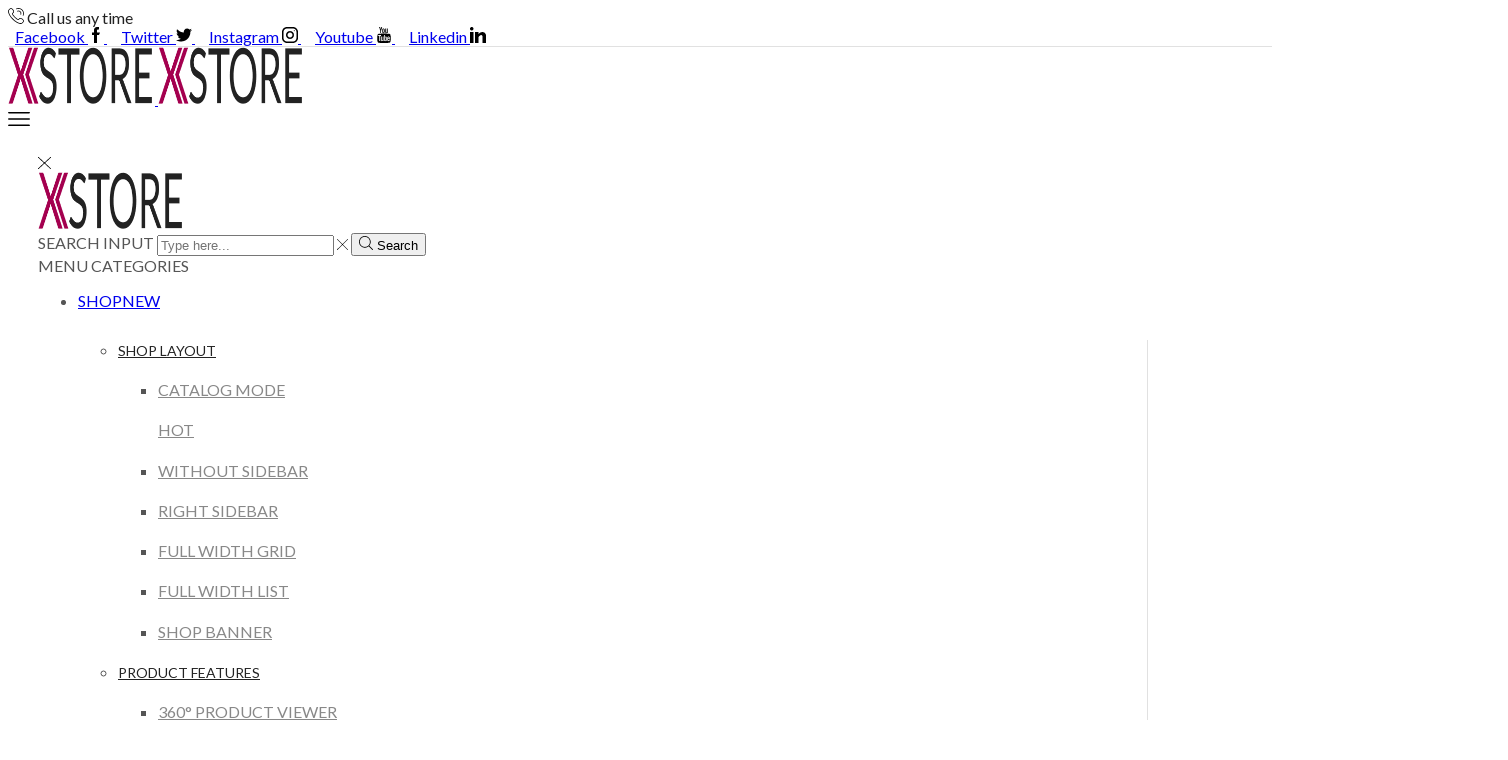

--- FILE ---
content_type: text/html; charset=UTF-8
request_url: https://platonics.jp/product/%E3%82%A2%E3%83%80%E3%83%AB%E3%83%88-%E3%83%89%E3%83%BC%E3%83%AB-%E8%B6%85%E7%88%86%E4%B9%B3-%E3%83%87%E3%82%AB%E5%B0%BB-3%E7%A9%B4-%E8%87%AA%E7%AB%8B%E6%A9%9F%E8%83%BD-153cm-34kg-%E3%82%A8%E3%83%AB/
body_size: 103898
content:
<!DOCTYPE html>
<html dir="ltr" lang="ja" prefix="og: https://ogp.me/ns#" xmlns="http://www.w3.org/1999/xhtml" prefix="og: http://ogp.me/ns# fb: http://www.facebook.com/2008/fbml" >
<head>
	<meta charset="UTF-8" />
	<meta name="viewport" content="width=device-width, initial-scale=1.0, maximum-scale=1.0, user-scalable=0"/>
	<title>アダルト ドール 超爆乳 デカ尻 3穴 自立機能 153CM 34kg エルフ女王 - Platonics 50,000 以上の大人のおもちゃが 50% オフ</title>

		<!-- All in One SEO 4.8.5 - aioseo.com -->
	<meta name="description" content="❤【ボディサイズ】身長：153cm、体重：34kg、バスト：88cm（爆乳）、ウエスト：46cm、ヒップ：88" />
	<meta name="robots" content="max-image-preview:large" />
	<link rel="canonical" href="https://platonics.jp/product/%e3%82%a2%e3%83%80%e3%83%ab%e3%83%88-%e3%83%89%e3%83%bc%e3%83%ab-%e8%b6%85%e7%88%86%e4%b9%b3-%e3%83%87%e3%82%ab%e5%b0%bb-3%e7%a9%b4-%e8%87%aa%e7%ab%8b%e6%a9%9f%e8%83%bd-153cm-34kg-%e3%82%a8%e3%83%ab/" />
	<meta name="generator" content="All in One SEO (AIOSEO) 4.8.5" />
		<meta property="og:locale" content="ja_JP" />
		<meta property="og:site_name" content="Platonics 50,000 以上の大人のおもちゃが 50% オフ - ディスカウント大人のおもちゃ店" />
		<meta property="og:type" content="article" />
		<meta property="og:title" content="アダルト ドール 超爆乳 デカ尻 3穴 自立機能 153CM 34kg エルフ女王 - Platonics 50,000 以上の大人のおもちゃが 50% オフ" />
		<meta property="og:description" content="❤【ボディサイズ】身長：153cm、体重：34kg、バスト：88cm（爆乳）、ウエスト：46cm、ヒップ：88" />
		<meta property="og:url" content="https://platonics.jp/product/%e3%82%a2%e3%83%80%e3%83%ab%e3%83%88-%e3%83%89%e3%83%bc%e3%83%ab-%e8%b6%85%e7%88%86%e4%b9%b3-%e3%83%87%e3%82%ab%e5%b0%bb-3%e7%a9%b4-%e8%87%aa%e7%ab%8b%e6%a9%9f%e8%83%bd-153cm-34kg-%e3%82%a8%e3%83%ab/" />
		<meta property="article:published_time" content="2024-01-05T03:54:50+00:00" />
		<meta property="article:modified_time" content="2024-01-05T12:34:42+00:00" />
		<meta name="twitter:card" content="summary_large_image" />
		<meta name="twitter:title" content="アダルト ドール 超爆乳 デカ尻 3穴 自立機能 153CM 34kg エルフ女王 - Platonics 50,000 以上の大人のおもちゃが 50% オフ" />
		<meta name="twitter:description" content="❤【ボディサイズ】身長：153cm、体重：34kg、バスト：88cm（爆乳）、ウエスト：46cm、ヒップ：88" />
		<script type="application/ld+json" class="aioseo-schema">
			{"@context":"https:\/\/schema.org","@graph":[{"@type":"BreadcrumbList","@id":"https:\/\/platonics.jp\/product\/%e3%82%a2%e3%83%80%e3%83%ab%e3%83%88-%e3%83%89%e3%83%bc%e3%83%ab-%e8%b6%85%e7%88%86%e4%b9%b3-%e3%83%87%e3%82%ab%e5%b0%bb-3%e7%a9%b4-%e8%87%aa%e7%ab%8b%e6%a9%9f%e8%83%bd-153cm-34kg-%e3%82%a8%e3%83%ab\/#breadcrumblist","itemListElement":[{"@type":"ListItem","@id":"https:\/\/platonics.jp#listItem","position":1,"name":"Home","item":"https:\/\/platonics.jp","nextItem":{"@type":"ListItem","@id":"https:\/\/platonics.jp\/shop\/#listItem","name":"Shop"}},{"@type":"ListItem","@id":"https:\/\/platonics.jp\/shop\/#listItem","position":2,"name":"Shop","item":"https:\/\/platonics.jp\/shop\/","nextItem":{"@type":"ListItem","@id":"https:\/\/platonics.jp\/product-category\/%e3%83%a9%e3%83%96%e3%83%89%e3%83%bc%e3%83%ab\/#listItem","name":"\u30e9\u30d6\u30c9\u30fc\u30eb"},"previousItem":{"@type":"ListItem","@id":"https:\/\/platonics.jp#listItem","name":"Home"}},{"@type":"ListItem","@id":"https:\/\/platonics.jp\/product-category\/%e3%83%a9%e3%83%96%e3%83%89%e3%83%bc%e3%83%ab\/#listItem","position":3,"name":"\u30e9\u30d6\u30c9\u30fc\u30eb","item":"https:\/\/platonics.jp\/product-category\/%e3%83%a9%e3%83%96%e3%83%89%e3%83%bc%e3%83%ab\/","nextItem":{"@type":"ListItem","@id":"https:\/\/platonics.jp\/product-category\/%e3%83%a9%e3%83%96%e3%83%89%e3%83%bc%e3%83%ab\/%e3%83%aa%e3%82%a2%e3%83%ab-%e3%83%89%e3%83%bc%e3%83%ab\/#listItem","name":"\u30ea\u30a2\u30eb \u30c9\u30fc\u30eb"},"previousItem":{"@type":"ListItem","@id":"https:\/\/platonics.jp\/shop\/#listItem","name":"Shop"}},{"@type":"ListItem","@id":"https:\/\/platonics.jp\/product-category\/%e3%83%a9%e3%83%96%e3%83%89%e3%83%bc%e3%83%ab\/%e3%83%aa%e3%82%a2%e3%83%ab-%e3%83%89%e3%83%bc%e3%83%ab\/#listItem","position":4,"name":"\u30ea\u30a2\u30eb \u30c9\u30fc\u30eb","item":"https:\/\/platonics.jp\/product-category\/%e3%83%a9%e3%83%96%e3%83%89%e3%83%bc%e3%83%ab\/%e3%83%aa%e3%82%a2%e3%83%ab-%e3%83%89%e3%83%bc%e3%83%ab\/","nextItem":{"@type":"ListItem","@id":"https:\/\/platonics.jp\/product\/%e3%82%a2%e3%83%80%e3%83%ab%e3%83%88-%e3%83%89%e3%83%bc%e3%83%ab-%e8%b6%85%e7%88%86%e4%b9%b3-%e3%83%87%e3%82%ab%e5%b0%bb-3%e7%a9%b4-%e8%87%aa%e7%ab%8b%e6%a9%9f%e8%83%bd-153cm-34kg-%e3%82%a8%e3%83%ab\/#listItem","name":"\u30a2\u30c0\u30eb\u30c8 \u30c9\u30fc\u30eb \u8d85\u7206\u4e73 \u30c7\u30ab\u5c3b 3\u7a74 \u81ea\u7acb\u6a5f\u80fd 153CM 34kg \u30a8\u30eb\u30d5\u5973\u738b"},"previousItem":{"@type":"ListItem","@id":"https:\/\/platonics.jp\/product-category\/%e3%83%a9%e3%83%96%e3%83%89%e3%83%bc%e3%83%ab\/#listItem","name":"\u30e9\u30d6\u30c9\u30fc\u30eb"}},{"@type":"ListItem","@id":"https:\/\/platonics.jp\/product\/%e3%82%a2%e3%83%80%e3%83%ab%e3%83%88-%e3%83%89%e3%83%bc%e3%83%ab-%e8%b6%85%e7%88%86%e4%b9%b3-%e3%83%87%e3%82%ab%e5%b0%bb-3%e7%a9%b4-%e8%87%aa%e7%ab%8b%e6%a9%9f%e8%83%bd-153cm-34kg-%e3%82%a8%e3%83%ab\/#listItem","position":5,"name":"\u30a2\u30c0\u30eb\u30c8 \u30c9\u30fc\u30eb \u8d85\u7206\u4e73 \u30c7\u30ab\u5c3b 3\u7a74 \u81ea\u7acb\u6a5f\u80fd 153CM 34kg \u30a8\u30eb\u30d5\u5973\u738b","previousItem":{"@type":"ListItem","@id":"https:\/\/platonics.jp\/product-category\/%e3%83%a9%e3%83%96%e3%83%89%e3%83%bc%e3%83%ab\/%e3%83%aa%e3%82%a2%e3%83%ab-%e3%83%89%e3%83%bc%e3%83%ab\/#listItem","name":"\u30ea\u30a2\u30eb \u30c9\u30fc\u30eb"}}]},{"@type":"ItemPage","@id":"https:\/\/platonics.jp\/product\/%e3%82%a2%e3%83%80%e3%83%ab%e3%83%88-%e3%83%89%e3%83%bc%e3%83%ab-%e8%b6%85%e7%88%86%e4%b9%b3-%e3%83%87%e3%82%ab%e5%b0%bb-3%e7%a9%b4-%e8%87%aa%e7%ab%8b%e6%a9%9f%e8%83%bd-153cm-34kg-%e3%82%a8%e3%83%ab\/#itempage","url":"https:\/\/platonics.jp\/product\/%e3%82%a2%e3%83%80%e3%83%ab%e3%83%88-%e3%83%89%e3%83%bc%e3%83%ab-%e8%b6%85%e7%88%86%e4%b9%b3-%e3%83%87%e3%82%ab%e5%b0%bb-3%e7%a9%b4-%e8%87%aa%e7%ab%8b%e6%a9%9f%e8%83%bd-153cm-34kg-%e3%82%a8%e3%83%ab\/","name":"\u30a2\u30c0\u30eb\u30c8 \u30c9\u30fc\u30eb \u8d85\u7206\u4e73 \u30c7\u30ab\u5c3b 3\u7a74 \u81ea\u7acb\u6a5f\u80fd 153CM 34kg \u30a8\u30eb\u30d5\u5973\u738b - Platonics 50,000 \u4ee5\u4e0a\u306e\u5927\u4eba\u306e\u304a\u3082\u3061\u3083\u304c 50% \u30aa\u30d5","description":"\u2764\u3010\u30dc\u30c7\u30a3\u30b5\u30a4\u30ba\u3011\u8eab\u9577\uff1a153cm\u3001\u4f53\u91cd\uff1a34kg\u3001\u30d0\u30b9\u30c8\uff1a88cm\uff08\u7206\u4e73\uff09\u3001\u30a6\u30a8\u30b9\u30c8\uff1a46cm\u3001\u30d2\u30c3\u30d7\uff1a88","inLanguage":"ja","isPartOf":{"@id":"https:\/\/platonics.jp\/#website"},"breadcrumb":{"@id":"https:\/\/platonics.jp\/product\/%e3%82%a2%e3%83%80%e3%83%ab%e3%83%88-%e3%83%89%e3%83%bc%e3%83%ab-%e8%b6%85%e7%88%86%e4%b9%b3-%e3%83%87%e3%82%ab%e5%b0%bb-3%e7%a9%b4-%e8%87%aa%e7%ab%8b%e6%a9%9f%e8%83%bd-153cm-34kg-%e3%82%a8%e3%83%ab\/#breadcrumblist"},"image":{"@type":"ImageObject","url":"https:\/\/platonics.jp\/wp-content\/uploads\/2024\/01\/71dcArDXbqL._AC_SL1500_.jpg","@id":"https:\/\/platonics.jp\/product\/%e3%82%a2%e3%83%80%e3%83%ab%e3%83%88-%e3%83%89%e3%83%bc%e3%83%ab-%e8%b6%85%e7%88%86%e4%b9%b3-%e3%83%87%e3%82%ab%e5%b0%bb-3%e7%a9%b4-%e8%87%aa%e7%ab%8b%e6%a9%9f%e8%83%bd-153cm-34kg-%e3%82%a8%e3%83%ab\/#mainImage","width":1500,"height":1500},"primaryImageOfPage":{"@id":"https:\/\/platonics.jp\/product\/%e3%82%a2%e3%83%80%e3%83%ab%e3%83%88-%e3%83%89%e3%83%bc%e3%83%ab-%e8%b6%85%e7%88%86%e4%b9%b3-%e3%83%87%e3%82%ab%e5%b0%bb-3%e7%a9%b4-%e8%87%aa%e7%ab%8b%e6%a9%9f%e8%83%bd-153cm-34kg-%e3%82%a8%e3%83%ab\/#mainImage"},"datePublished":"2024-01-05T12:54:50+09:00","dateModified":"2024-01-05T21:34:42+09:00"},{"@type":"Organization","@id":"https:\/\/platonics.jp\/#organization","name":"Platonics 50,000 \u4ee5\u4e0a\u306e\u5927\u4eba\u306e\u304a\u3082\u3061\u3083\u304c 50% \u30aa\u30d5","description":"\u30c7\u30a3\u30b9\u30ab\u30a6\u30f3\u30c8\u5927\u4eba\u306e\u304a\u3082\u3061\u3083\u5e97","url":"https:\/\/platonics.jp\/","logo":{"@type":"ImageObject","url":"https:\/\/platonics.jp\/wp-content\/uploads\/2025\/07\/COCKCONTROL.CO_.UK_.png","@id":"https:\/\/platonics.jp\/product\/%e3%82%a2%e3%83%80%e3%83%ab%e3%83%88-%e3%83%89%e3%83%bc%e3%83%ab-%e8%b6%85%e7%88%86%e4%b9%b3-%e3%83%87%e3%82%ab%e5%b0%bb-3%e7%a9%b4-%e8%87%aa%e7%ab%8b%e6%a9%9f%e8%83%bd-153cm-34kg-%e3%82%a8%e3%83%ab\/#organizationLogo","width":214,"height":198},"image":{"@id":"https:\/\/platonics.jp\/product\/%e3%82%a2%e3%83%80%e3%83%ab%e3%83%88-%e3%83%89%e3%83%bc%e3%83%ab-%e8%b6%85%e7%88%86%e4%b9%b3-%e3%83%87%e3%82%ab%e5%b0%bb-3%e7%a9%b4-%e8%87%aa%e7%ab%8b%e6%a9%9f%e8%83%bd-153cm-34kg-%e3%82%a8%e3%83%ab\/#organizationLogo"}},{"@type":"WebSite","@id":"https:\/\/platonics.jp\/#website","url":"https:\/\/platonics.jp\/","name":"Platonics 50,000 \u4ee5\u4e0a\u306e\u5927\u4eba\u306e\u304a\u3082\u3061\u3083\u304c 50% \u30aa\u30d5","description":"\u30c7\u30a3\u30b9\u30ab\u30a6\u30f3\u30c8\u5927\u4eba\u306e\u304a\u3082\u3061\u3083\u5e97","inLanguage":"ja","publisher":{"@id":"https:\/\/platonics.jp\/#organization"}}]}
		</script>
		<!-- All in One SEO -->

<script>window._wca = window._wca || [];</script>
<link rel='dns-prefetch' href='//stats.wp.com' />
<link rel="alternate" type="application/rss+xml" title="Platonics 50,000 以上の大人のおもちゃが 50% オフ &raquo; フィード" href="https://platonics.jp/feed/" />
<link rel="alternate" type="application/rss+xml" title="Platonics 50,000 以上の大人のおもちゃが 50% オフ &raquo; コメントフィード" href="https://platonics.jp/comments/feed/" />
<link rel="alternate" type="application/rss+xml" title="Platonics 50,000 以上の大人のおもちゃが 50% オフ &raquo; アダルト ドール 超爆乳 デカ尻 3穴 自立機能 153CM 34kg エルフ女王 のコメントのフィード" href="https://platonics.jp/product/%e3%82%a2%e3%83%80%e3%83%ab%e3%83%88-%e3%83%89%e3%83%bc%e3%83%ab-%e8%b6%85%e7%88%86%e4%b9%b3-%e3%83%87%e3%82%ab%e5%b0%bb-3%e7%a9%b4-%e8%87%aa%e7%ab%8b%e6%a9%9f%e8%83%bd-153cm-34kg-%e3%82%a8%e3%83%ab/feed/" />
		<!-- This site uses the Google Analytics by MonsterInsights plugin v9.11.1 - Using Analytics tracking - https://www.monsterinsights.com/ -->
		<!-- Note: MonsterInsights is not currently configured on this site. The site owner needs to authenticate with Google Analytics in the MonsterInsights settings panel. -->
					<!-- No tracking code set -->
				<!-- / Google Analytics by MonsterInsights -->
		<style id='wp-img-auto-sizes-contain-inline-css' type='text/css'>
img:is([sizes=auto i],[sizes^="auto," i]){contain-intrinsic-size:3000px 1500px}
/*# sourceURL=wp-img-auto-sizes-contain-inline-css */
</style>
<style id='classic-theme-styles-inline-css' type='text/css'>
/*! This file is auto-generated */
.wp-block-button__link{color:#fff;background-color:#32373c;border-radius:9999px;box-shadow:none;text-decoration:none;padding:calc(.667em + 2px) calc(1.333em + 2px);font-size:1.125em}.wp-block-file__button{background:#32373c;color:#fff;text-decoration:none}
/*# sourceURL=/wp-includes/css/classic-themes.min.css */
</style>
<link rel='stylesheet' id='contact-form-7-css' href='https://platonics.jp/wp-content/plugins/contact-form-7/includes/css/styles.css' type='text/css' media='all' />
<style id='woocommerce-inline-inline-css' type='text/css'>
.woocommerce form .form-row .required { visibility: visible; }
/*# sourceURL=woocommerce-inline-inline-css */
</style>
<link rel='stylesheet' id='gateway-css' href='https://platonics.jp/wp-content/plugins/woocommerce-paypal-payments/modules/ppcp-button/assets/css/gateway.css' type='text/css' media='all' />
<link rel='stylesheet' id='etheme-parent-style-css' href='https://platonics.jp/wp-content/themes/xstore/xstore.min.css' type='text/css' media='all' />
<link rel='stylesheet' id='etheme-elementor-style-css' href='https://platonics.jp/wp-content/themes/xstore/css/elementor.min.css' type='text/css' media='all' />
<link rel='stylesheet' id='etheme-sidebar-css' href='https://platonics.jp/wp-content/themes/xstore/css/modules/layout/sidebar.min.css' type='text/css' media='all' />
<link rel='stylesheet' id='etheme-breadcrumbs-css' href='https://platonics.jp/wp-content/themes/xstore/css/modules/breadcrumbs.min.css' type='text/css' media='all' />
<link rel='stylesheet' id='etheme-back-top-css' href='https://platonics.jp/wp-content/themes/xstore/css/modules/back-top.min.css' type='text/css' media='all' />
<link rel='stylesheet' id='etheme-mobile-panel-css' href='https://platonics.jp/wp-content/themes/xstore/css/modules/layout/mobile-panel.min.css' type='text/css' media='all' />
<link rel='stylesheet' id='etheme-woocommerce-css' href='https://platonics.jp/wp-content/themes/xstore/css/modules/woocommerce/global.min.css' type='text/css' media='all' />
<link rel='stylesheet' id='etheme-woocommerce-archive-css' href='https://platonics.jp/wp-content/themes/xstore/css/modules/woocommerce/archive.min.css' type='text/css' media='all' />
<link rel='stylesheet' id='etheme-swatches-style-css' href='https://platonics.jp/wp-content/themes/xstore/css/swatches.min.css' type='text/css' media='all' />
<link rel='stylesheet' id='etheme-single-product-css' href='https://platonics.jp/wp-content/themes/xstore/css/modules/woocommerce/single-product/single-product.min.css' type='text/css' media='all' />
<link rel='stylesheet' id='etheme-single-product-elements-css' href='https://platonics.jp/wp-content/themes/xstore/css/modules/woocommerce/single-product/single-product-elements.min.css' type='text/css' media='all' />
<link rel='stylesheet' id='etheme-single-product-sticky-cart-css' href='https://platonics.jp/wp-content/themes/xstore/css/modules/woocommerce/single-product/sticky-cart.min.css' type='text/css' media='all' />
<link rel='stylesheet' id='etheme-star-rating-css' href='https://platonics.jp/wp-content/themes/xstore/css/modules/star-rating.min.css' type='text/css' media='all' />
<link rel='stylesheet' id='etheme-comments-css' href='https://platonics.jp/wp-content/themes/xstore/css/modules/comments.min.css' type='text/css' media='all' />
<link rel='stylesheet' id='etheme-single-post-meta-css' href='https://platonics.jp/wp-content/themes/xstore/css/modules/blog/single-post/meta.min.css' type='text/css' media='all' />
<link rel='stylesheet' id='etheme-contact-forms-css' href='https://platonics.jp/wp-content/themes/xstore/css/modules/contact-forms.min.css' type='text/css' media='all' />
<style id='xstore-icons-font-inline-css' type='text/css'>
@font-face {
				  font-family: 'xstore-icons';
				  src:
				    url('https://platonics.jp/wp-content/themes/xstore/fonts/xstore-icons-light.ttf') format('truetype'),
				    url('https://platonics.jp/wp-content/themes/xstore/fonts/xstore-icons-light.woff2') format('woff2'),
				    url('https://platonics.jp/wp-content/themes/xstore/fonts/xstore-icons-light.woff') format('woff'),
				    url('https://platonics.jp/wp-content/themes/xstore/fonts/xstore-icons-light.svg#xstore-icons') format('svg');
				  font-weight: normal;
				  font-style: normal;
				  font-display: swap;
				}
/*# sourceURL=xstore-icons-font-inline-css */
</style>
<link rel='stylesheet' id='etheme-header-contacts-css' href='https://platonics.jp/wp-content/themes/xstore/css/modules/layout/header/parts/contacts.min.css' type='text/css' media='all' />
<link rel='stylesheet' id='etheme-header-menu-css' href='https://platonics.jp/wp-content/themes/xstore/css/modules/layout/header/parts/menu.min.css' type='text/css' media='all' />
<link rel='stylesheet' id='etheme-header-search-css' href='https://platonics.jp/wp-content/themes/xstore/css/modules/layout/header/parts/search.min.css' type='text/css' media='all' />
<link rel='stylesheet' id='etheme-product-view-default-css' href='https://platonics.jp/wp-content/themes/xstore/css/modules/woocommerce/product-hovers/product-view-default.min.css' type='text/css' media='all' />
<link rel='stylesheet' id='etheme-blog-global-css' href='https://platonics.jp/wp-content/themes/xstore/css/modules/blog/blog-global.min.css' type='text/css' media='all' />
<link rel='stylesheet' id='etheme-portfolio-css' href='https://platonics.jp/wp-content/themes/xstore/css/portfolio.min.css' type='text/css' media='all' />
<link rel='stylesheet' id='xstore-kirki-styles-css' href='https://platonics.jp/wp-content/uploads/xstore/kirki-styles.css' type='text/css' media='all' />
<link rel='stylesheet' id='child-style-css' href='https://platonics.jp/wp-content/themes/xstore-child/style.css' type='text/css' media='all' />
<script type="text/javascript" src="https://platonics.jp/wp-includes/js/jquery/jquery.min.js" id="jquery-core-js"></script>
<script type="text/javascript" src="https://platonics.jp/wp-includes/js/jquery/jquery-migrate.min.js" id="jquery-migrate-js"></script>
<script type="text/javascript" src="https://platonics.jp/wp-content/plugins/woocommerce/assets/js/js-cookie/js.cookie.min.js" id="js-cookie-js"></script>
<script type="text/javascript" src="https://stats.wp.com/s-202604.js" id="woocommerce-analytics-js" defer="defer" data-wp-strategy="defer"></script>
<script type="text/javascript" id="etheme-js-extra">
/* <![CDATA[ */
var etConfig = {"noresults":"No results were found!","ajaxSearchResultsArrow":"\u003Csvg version=\"1.1\" width=\"1em\" height=\"1em\" class=\"arrow\" xmlns=\"http://www.w3.org/2000/svg\" xmlns:xlink=\"http://www.w3.org/1999/xlink\" x=\"0px\" y=\"0px\" viewBox=\"0 0 100 100\" style=\"enable-background:new 0 0 100 100;\" xml:space=\"preserve\"\u003E\u003Cpath d=\"M99.1186676,94.8567734L10.286458,6.0255365h53.5340881c1.6616173,0,3.0132561-1.3516402,3.0132561-3.0127683\r\n\tS65.4821625,0,63.8205452,0H3.0137398c-1.6611279,0-3.012768,1.3516402-3.012768,3.0127683v60.8068047\r\n\tc0,1.6616135,1.3516402,3.0132523,3.012768,3.0132523s3.012768-1.3516388,3.012768-3.0132523V10.2854862L94.8577423,99.117691\r\n\tC95.4281311,99.6871109,96.1841202,100,96.9886856,100c0.8036041,0,1.5595856-0.3128891,2.129982-0.882309\r\n\tC100.2924805,97.9419327,100.2924805,96.0305862,99.1186676,94.8567734z\"\u003E\u003C/path\u003E\u003C/svg\u003E","successfullyAdded":"Product added.","successfullyCopied":"Copied to clipboard","saleStarts":"Sale starts in:","saleFinished":"This sale already finished","confirmQuestion":"Are you sure?","viewCart":"View cart","cartPageUrl":"https://platonics.jp/cart/","checkCart":"Please check your \u003Ca href='https://platonics.jp/cart/'\u003Ecart.\u003C/a\u003E","contBtn":"Continue shopping","checkBtn":"Checkout","ajaxProductAddedNotify":{"type":"mini_cart","linked_products_type":"upsell"},"variationGallery":"","quickView":{"type":"off_canvas","position":"right","layout":"default","variationGallery":"","css":{"quick-view":"        \u003Clink rel=\"stylesheet\" href=\"https://platonics.jp/wp-content/themes/xstore/css/modules/woocommerce/quick-view.min.css\" type=\"text/css\" media=\"all\" /\u003E \t\t","off-canvas":"        \u003Clink rel=\"stylesheet\" href=\"https://platonics.jp/wp-content/themes/xstore/css/modules/layout/off-canvas.min.css\" type=\"text/css\" media=\"all\" /\u003E \t\t","skeleton":"        \u003Clink rel=\"stylesheet\" href=\"https://platonics.jp/wp-content/themes/xstore/css/modules/skeleton.min.css\" type=\"text/css\" media=\"all\" /\u003E \t\t","single-product":"        \u003Clink rel=\"stylesheet\" href=\"https://platonics.jp/wp-content/themes/xstore/css/modules/woocommerce/single-product/single-product.min.css\" type=\"text/css\" media=\"all\" /\u003E \t\t","single-product-elements":"        \u003Clink rel=\"stylesheet\" href=\"https://platonics.jp/wp-content/themes/xstore/css/modules/woocommerce/single-product/single-product-elements.min.css\" type=\"text/css\" media=\"all\" /\u003E \t\t","single-post-meta":"        \u003Clink rel=\"stylesheet\" href=\"https://platonics.jp/wp-content/themes/xstore/css/modules/blog/single-post/meta.min.css\" type=\"text/css\" media=\"all\" /\u003E \t\t"}},"speedOptimization":{"imageLoadingOffset":"200px"},"popupAddedToCart":[],"builders":{"is_wpbakery":false},"Product":"Products","Pages":"Pages","Post":"Posts","Portfolio":"Portfolio","Product_found":"{{count}} Products found","Pages_found":"{{count}} Pages found","Post_found":"{{count}} Posts found","Portfolio_found":"{{count}} Portfolio found","show_more":"Show {{count}} more","show_all":"View all results","items_found":"{{count}} items found","item_found":"{{count}} item found","single_product_builder":"","fancy_select_categories":"","is_search_history":"0","search_history_length":"7","search_type":"popup","search_ajax_history_time":"5","noSuggestionNoticeWithMatches":"No results were found!\u003Cp\u003ENo items matched your search {{search_value}}.\u003C/p\u003E","ajaxurl":"https://platonics.jp/wp-admin/admin-ajax.php","woocommerceSettings":{"is_woocommerce":true,"is_swatches":true,"ajax_filters":false,"ajax_pagination":false,"is_single_product_builder":false,"mini_cart_content_quantity_input":true,"widget_show_more_text":"more","widget_show_less_text":"Show less","sidebar_off_canvas_icon":"\u003Csvg version=\"1.1\" width=\"1em\" height=\"1em\" id=\"Layer_1\" xmlns=\"http://www.w3.org/2000/svg\" xmlns:xlink=\"http://www.w3.org/1999/xlink\" x=\"0px\" y=\"0px\" viewBox=\"0 0 100 100\" style=\"enable-background:new 0 0 100 100;\" xml:space=\"preserve\"\u003E\u003Cpath d=\"M94.8,0H5.6C4,0,2.6,0.9,1.9,2.3C1.1,3.7,1.3,5.4,2.2,6.7l32.7,46c0,0,0,0,0,0c1.2,1.6,1.8,3.5,1.8,5.5v37.5c0,1.1,0.4,2.2,1.2,3c0.8,0.8,1.8,1.2,3,1.2c0.6,0,1.1-0.1,1.6-0.3l18.4-7c1.6-0.5,2.7-2.1,2.7-3.9V58.3c0-2,0.6-3.9,1.8-5.5c0,0,0,0,0,0l32.7-46c0.9-1.3,1.1-3,0.3-4.4C97.8,0.9,96.3,0,94.8,0z M61.4,49.7c-1.8,2.5-2.8,5.5-2.8,8.5v29.8l-16.8,6.4V58.3c0-3.1-1-6.1-2.8-8.5L7.3,5.1h85.8L61.4,49.7z\"\u003E\u003C/path\u003E\u003C/svg\u003E","ajax_add_to_cart_archives":true,"cart_url":"https://platonics.jp/cart/","cart_redirect_after_add":false,"home_url":"https://platonics.jp/","shop_url":"https://platonics.jp/shop/","cart_progress_currency_pos":"left","cart_progress_thousand_sep":",","cart_progress_decimal_sep":".","cart_progress_num_decimals":"0","is_smart_addtocart":true,"primary_attribute":"et_none"},"notices":{"ajax-filters":"Ajax error: cannot get filters result","post-product":"Ajax error: cannot get post/product result","products":"Ajax error: cannot get products result","posts":"Ajax error: cannot get posts result","element":"Ajax error: cannot get element result","portfolio":"Ajax error: problem with ajax et_portfolio_ajax action","portfolio-pagination":"Ajax error: problem with ajax et_portfolio_ajax_pagination action","menu":"Ajax error: problem with ajax menu_posts action","noMatchFound":"No matches found","variationGalleryNotAvailable":"Variation Gallery not available on variation id","localStorageFull":"Seems like your localStorage is full"},"layoutSettings":{"layout":"wide","is_rtl":false,"is_mobile":false,"mobHeaderStart":992,"menu_storage_key":"etheme_9435b4788e7a532d1fd9345444d3faf5","ajax_dropdowns_from_storage":1},"sidebar":{"closed_pc_by_default":true},"et_global":{"classes":{"skeleton":"skeleton-body","mfp":"et-mfp-opened"},"is_customize_preview":false,"mobHeaderStart":992},"etCookies":{"cache_time":3}};
//# sourceURL=etheme-js-extra
/* ]]> */
</script>
<script type="text/javascript" src="https://platonics.jp/wp-content/themes/xstore/js/etheme-scripts.min.js" id="etheme-js"></script>
<script type="text/javascript" id="et-woo-swatches-js-extra">
/* <![CDATA[ */
var sten_wc_params = {"ajax_url":"https://platonics.jp/wp-admin/admin-ajax.php","is_customize_preview":"","is_singular_product":"1","show_selected_title":"both","show_select_type":"","show_select_type_price":"1","add_to_cart_btn_text":"Add to cart","read_more_btn_text":"Read More","read_more_about_btn_text":"about","read_more_for_btn_text":"for","select_options_btn_text":"Select options","i18n_no_matching_variations_text":"Sorry, no products matched your selection. Please choose a different combination."};
//# sourceURL=et-woo-swatches-js-extra
/* ]]> */
</script>
<script type="text/javascript" src="https://platonics.jp/wp-content/plugins/et-core-plugin/packages/st-woo-swatches/public/js/frontend.min.js" id="et-woo-swatches-js"></script>
<script type="text/javascript" id="xstore-wishlist-js-extra">
/* <![CDATA[ */
var xstore_wishlist_params = {"ajaxurl":"https://platonics.jp/wp-admin/admin-ajax.php","confirmQuestion":"Are you sure?","no_active_checkbox":"Please, choose any product by clicking checkbox","no_products_available":"Sorry, there are no products available for this action","is_loggedin":"","wishlist_id":"xstore_wishlist_ids_0","wishlist_page_url":"https://platonics.jp/my-account/?et-wishlist-page","animated_hearts":"1","ajax_fragments":"1","is_multilingual":"","view_wishlist":"View wishlist","days_cache":"7","notify_type":"alert_advanced"};
//# sourceURL=xstore-wishlist-js-extra
/* ]]> */
</script>
<script type="text/javascript" src="https://platonics.jp/wp-content/plugins/et-core-plugin/packages/xstore-wishlist/assets/js/script.min.js" id="xstore-wishlist-js"></script>
<script type="text/javascript" id="xstore-compare-js-extra">
/* <![CDATA[ */
var xstore_compare_params = {"ajaxurl":"https://platonics.jp/wp-admin/admin-ajax.php","confirmQuestion":"Are you sure?","no_active_checkbox":"Please, choose any product by clicking checkbox","no_products_available":"Sorry, there are no products available for this action","is_loggedin":"","compare_id":"xstore_compare_ids_0","compare_page_url":"https://platonics.jp/my-account/?et-compare-page","ajax_fragments":"1","is_multilingual":"","view_compare":"View compare list","days_cache":"7","notify_type":"alert_advanced","placeholder_image":"\u003Cimg width=\"300\" height=\"300\" src=\"https://platonics.jp/wp-content/uploads/woocommerce-placeholder-300x300.png\" class=\"woocommerce-placeholder wp-post-image\" alt=\"Placeholder\" decoding=\"async\" fetchpriority=\"high\" srcset=\"https://platonics.jp/wp-content/uploads/woocommerce-placeholder-300x300.png 300w, https://platonics.jp/wp-content/uploads/woocommerce-placeholder-100x100.png 100w, https://platonics.jp/wp-content/uploads/woocommerce-placeholder-600x600.png 600w, https://platonics.jp/wp-content/uploads/woocommerce-placeholder-1024x1024.png 1024w, https://platonics.jp/wp-content/uploads/woocommerce-placeholder-150x150.png 150w, https://platonics.jp/wp-content/uploads/woocommerce-placeholder-768x768.png 768w, https://platonics.jp/wp-content/uploads/woocommerce-placeholder-1x1.png 1w, https://platonics.jp/wp-content/uploads/woocommerce-placeholder-10x10.png 10w, https://platonics.jp/wp-content/uploads/woocommerce-placeholder.png 1200w\" sizes=\"(max-width: 300px) 100vw, 300px\" /\u003E"};
//# sourceURL=xstore-compare-js-extra
/* ]]> */
</script>
<script type="text/javascript" src="https://platonics.jp/wp-content/plugins/et-core-plugin/packages/xstore-compare/assets/js/script.min.js" id="xstore-compare-js"></script>
<link rel="https://api.w.org/" href="https://platonics.jp/wp-json/" /><link rel="alternate" title="JSON" type="application/json" href="https://platonics.jp/wp-json/wp/v2/product/12283" /><link rel="EditURI" type="application/rsd+xml" title="RSD" href="https://platonics.jp/xmlrpc.php?rsd" />
<meta name="generator" content="WordPress 6.9" />
<meta name="generator" content="WooCommerce 7.7.0" />
<link rel='shortlink' href='https://platonics.jp/?p=12283' />
	<style>img#wpstats{display:none}</style>
		<meta name="pinterest-rich-pin" content="false" />			<link rel="prefetch" as="font" href="https://platonics.jp/wp-content/themes/xstore/fonts/xstore-icons-light.woff?v=9.1.6" type="font/woff">
					<link rel="prefetch" as="font" href="https://platonics.jp/wp-content/themes/xstore/fonts/xstore-icons-light.woff2?v=9.1.6" type="font/woff2">
			<noscript><style>.woocommerce-product-gallery{ opacity: 1 !important; }</style></noscript>
	<meta name="generator" content="Elementor 3.13.3; features: e_dom_optimization, e_optimized_assets_loading, e_optimized_css_loading, a11y_improvements, additional_custom_breakpoints; settings: css_print_method-external, google_font-enabled, font_display-swap">
<meta name="generator" content="Powered by Slider Revolution 6.6.13 - responsive, Mobile-Friendly Slider Plugin for WordPress with comfortable drag and drop interface." />
<script>function setREVStartSize(e){
			//window.requestAnimationFrame(function() {
				window.RSIW = window.RSIW===undefined ? window.innerWidth : window.RSIW;
				window.RSIH = window.RSIH===undefined ? window.innerHeight : window.RSIH;
				try {
					var pw = document.getElementById(e.c).parentNode.offsetWidth,
						newh;
					pw = pw===0 || isNaN(pw) || (e.l=="fullwidth" || e.layout=="fullwidth") ? window.RSIW : pw;
					e.tabw = e.tabw===undefined ? 0 : parseInt(e.tabw);
					e.thumbw = e.thumbw===undefined ? 0 : parseInt(e.thumbw);
					e.tabh = e.tabh===undefined ? 0 : parseInt(e.tabh);
					e.thumbh = e.thumbh===undefined ? 0 : parseInt(e.thumbh);
					e.tabhide = e.tabhide===undefined ? 0 : parseInt(e.tabhide);
					e.thumbhide = e.thumbhide===undefined ? 0 : parseInt(e.thumbhide);
					e.mh = e.mh===undefined || e.mh=="" || e.mh==="auto" ? 0 : parseInt(e.mh,0);
					if(e.layout==="fullscreen" || e.l==="fullscreen")
						newh = Math.max(e.mh,window.RSIH);
					else{
						e.gw = Array.isArray(e.gw) ? e.gw : [e.gw];
						for (var i in e.rl) if (e.gw[i]===undefined || e.gw[i]===0) e.gw[i] = e.gw[i-1];
						e.gh = e.el===undefined || e.el==="" || (Array.isArray(e.el) && e.el.length==0)? e.gh : e.el;
						e.gh = Array.isArray(e.gh) ? e.gh : [e.gh];
						for (var i in e.rl) if (e.gh[i]===undefined || e.gh[i]===0) e.gh[i] = e.gh[i-1];
											
						var nl = new Array(e.rl.length),
							ix = 0,
							sl;
						e.tabw = e.tabhide>=pw ? 0 : e.tabw;
						e.thumbw = e.thumbhide>=pw ? 0 : e.thumbw;
						e.tabh = e.tabhide>=pw ? 0 : e.tabh;
						e.thumbh = e.thumbhide>=pw ? 0 : e.thumbh;
						for (var i in e.rl) nl[i] = e.rl[i]<window.RSIW ? 0 : e.rl[i];
						sl = nl[0];
						for (var i in nl) if (sl>nl[i] && nl[i]>0) { sl = nl[i]; ix=i;}
						var m = pw>(e.gw[ix]+e.tabw+e.thumbw) ? 1 : (pw-(e.tabw+e.thumbw)) / (e.gw[ix]);
						newh =  (e.gh[ix] * m) + (e.tabh + e.thumbh);
					}
					var el = document.getElementById(e.c);
					if (el!==null && el) el.style.height = newh+"px";
					el = document.getElementById(e.c+"_wrapper");
					if (el!==null && el) {
						el.style.height = newh+"px";
						el.style.display = "block";
					}
				} catch(e){
					console.log("Failure at Presize of Slider:" + e)
				}
			//});
		  };</script>
<style id="kirki-inline-styles"></style><style type="text/css" class="et_custom-css">@font-face{font-family:"Lato-Regular";src:url(https://platonics.jp/wp-content/uploads/custom-fonts/2023/05/Lato-Regular.ttf) format("truetype")}.page-heading{margin-bottom:25px}article.blog-post.blog-align-center .read-more,article.post-grid.blog-align-center .read-more{background:#222}.prefooter .et-mailchimp input[type="email"]{background:transparent}.page-heading{margin-bottom:25px}@media only screen and (max-width:1230px){.swiper-custom-left,.middle-inside .swiper-entry .swiper-button-prev,.middle-inside.swiper-entry .swiper-button-prev{left:-15px}.swiper-custom-right,.middle-inside .swiper-entry .swiper-button-next,.middle-inside.swiper-entry .swiper-button-next{right:-15px}.middle-inbox .swiper-entry .swiper-button-prev,.middle-inbox.swiper-entry .swiper-button-prev{left:8px}.middle-inbox .swiper-entry .swiper-button-next,.middle-inbox.swiper-entry .swiper-button-next{right:8px}.swiper-entry:hover .swiper-custom-left,.middle-inside .swiper-entry:hover .swiper-button-prev,.middle-inside.swiper-entry:hover .swiper-button-prev{left:-5px}.swiper-entry:hover .swiper-custom-right,.middle-inside .swiper-entry:hover .swiper-button-next,.middle-inside.swiper-entry:hover .swiper-button-next{right:-5px}.middle-inbox .swiper-entry:hover .swiper-button-prev,.middle-inbox.swiper-entry:hover .swiper-button-prev{left:5px}.middle-inbox .swiper-entry:hover .swiper-button-next,.middle-inbox.swiper-entry:hover .swiper-button-next{right:5px}}.header-main-menu2.et_element-top-level .menu{margin-right:-10px;margin-left:-10px}@media only screen and (max-width:992px){.header-wrapper,.site-header-vertical{display:none}}@media only screen and (min-width:993px){.mobile-header-wrapper{display:none}}.swiper-container{width:auto}.content-product .product-content-image img,.category-grid img,.categoriesCarousel .category-grid img{width:100%}.etheme-elementor-slider:not(.swiper-container-initialized) .swiper-slide{max-width:calc(100% / var(--slides-per-view,4))}.etheme-elementor-slider[data-animation]:not(.swiper-container-initialized,[data-animation=slide],[data-animation=coverflow]) .swiper-slide{max-width:100%}</style><script charset="UTF-8" id="LA_COLLECT" src="//sdk.51.la/js-sdk-pro.min.js"></script>
<script>LA.init({id:"KLNbvyhtBtJAzit0",ck:"KLNbvyhtBtJAzit0",autoTrack:true})</script>
<style id='global-styles-inline-css' type='text/css'>
:root{--wp--preset--aspect-ratio--square: 1;--wp--preset--aspect-ratio--4-3: 4/3;--wp--preset--aspect-ratio--3-4: 3/4;--wp--preset--aspect-ratio--3-2: 3/2;--wp--preset--aspect-ratio--2-3: 2/3;--wp--preset--aspect-ratio--16-9: 16/9;--wp--preset--aspect-ratio--9-16: 9/16;--wp--preset--color--black: #000000;--wp--preset--color--cyan-bluish-gray: #abb8c3;--wp--preset--color--white: #ffffff;--wp--preset--color--pale-pink: #f78da7;--wp--preset--color--vivid-red: #cf2e2e;--wp--preset--color--luminous-vivid-orange: #ff6900;--wp--preset--color--luminous-vivid-amber: #fcb900;--wp--preset--color--light-green-cyan: #7bdcb5;--wp--preset--color--vivid-green-cyan: #00d084;--wp--preset--color--pale-cyan-blue: #8ed1fc;--wp--preset--color--vivid-cyan-blue: #0693e3;--wp--preset--color--vivid-purple: #9b51e0;--wp--preset--gradient--vivid-cyan-blue-to-vivid-purple: linear-gradient(135deg,rgb(6,147,227) 0%,rgb(155,81,224) 100%);--wp--preset--gradient--light-green-cyan-to-vivid-green-cyan: linear-gradient(135deg,rgb(122,220,180) 0%,rgb(0,208,130) 100%);--wp--preset--gradient--luminous-vivid-amber-to-luminous-vivid-orange: linear-gradient(135deg,rgb(252,185,0) 0%,rgb(255,105,0) 100%);--wp--preset--gradient--luminous-vivid-orange-to-vivid-red: linear-gradient(135deg,rgb(255,105,0) 0%,rgb(207,46,46) 100%);--wp--preset--gradient--very-light-gray-to-cyan-bluish-gray: linear-gradient(135deg,rgb(238,238,238) 0%,rgb(169,184,195) 100%);--wp--preset--gradient--cool-to-warm-spectrum: linear-gradient(135deg,rgb(74,234,220) 0%,rgb(151,120,209) 20%,rgb(207,42,186) 40%,rgb(238,44,130) 60%,rgb(251,105,98) 80%,rgb(254,248,76) 100%);--wp--preset--gradient--blush-light-purple: linear-gradient(135deg,rgb(255,206,236) 0%,rgb(152,150,240) 100%);--wp--preset--gradient--blush-bordeaux: linear-gradient(135deg,rgb(254,205,165) 0%,rgb(254,45,45) 50%,rgb(107,0,62) 100%);--wp--preset--gradient--luminous-dusk: linear-gradient(135deg,rgb(255,203,112) 0%,rgb(199,81,192) 50%,rgb(65,88,208) 100%);--wp--preset--gradient--pale-ocean: linear-gradient(135deg,rgb(255,245,203) 0%,rgb(182,227,212) 50%,rgb(51,167,181) 100%);--wp--preset--gradient--electric-grass: linear-gradient(135deg,rgb(202,248,128) 0%,rgb(113,206,126) 100%);--wp--preset--gradient--midnight: linear-gradient(135deg,rgb(2,3,129) 0%,rgb(40,116,252) 100%);--wp--preset--font-size--small: 13px;--wp--preset--font-size--medium: 20px;--wp--preset--font-size--large: 36px;--wp--preset--font-size--x-large: 42px;--wp--preset--spacing--20: 0.44rem;--wp--preset--spacing--30: 0.67rem;--wp--preset--spacing--40: 1rem;--wp--preset--spacing--50: 1.5rem;--wp--preset--spacing--60: 2.25rem;--wp--preset--spacing--70: 3.38rem;--wp--preset--spacing--80: 5.06rem;--wp--preset--shadow--natural: 6px 6px 9px rgba(0, 0, 0, 0.2);--wp--preset--shadow--deep: 12px 12px 50px rgba(0, 0, 0, 0.4);--wp--preset--shadow--sharp: 6px 6px 0px rgba(0, 0, 0, 0.2);--wp--preset--shadow--outlined: 6px 6px 0px -3px rgb(255, 255, 255), 6px 6px rgb(0, 0, 0);--wp--preset--shadow--crisp: 6px 6px 0px rgb(0, 0, 0);}:where(.is-layout-flex){gap: 0.5em;}:where(.is-layout-grid){gap: 0.5em;}body .is-layout-flex{display: flex;}.is-layout-flex{flex-wrap: wrap;align-items: center;}.is-layout-flex > :is(*, div){margin: 0;}body .is-layout-grid{display: grid;}.is-layout-grid > :is(*, div){margin: 0;}:where(.wp-block-columns.is-layout-flex){gap: 2em;}:where(.wp-block-columns.is-layout-grid){gap: 2em;}:where(.wp-block-post-template.is-layout-flex){gap: 1.25em;}:where(.wp-block-post-template.is-layout-grid){gap: 1.25em;}.has-black-color{color: var(--wp--preset--color--black) !important;}.has-cyan-bluish-gray-color{color: var(--wp--preset--color--cyan-bluish-gray) !important;}.has-white-color{color: var(--wp--preset--color--white) !important;}.has-pale-pink-color{color: var(--wp--preset--color--pale-pink) !important;}.has-vivid-red-color{color: var(--wp--preset--color--vivid-red) !important;}.has-luminous-vivid-orange-color{color: var(--wp--preset--color--luminous-vivid-orange) !important;}.has-luminous-vivid-amber-color{color: var(--wp--preset--color--luminous-vivid-amber) !important;}.has-light-green-cyan-color{color: var(--wp--preset--color--light-green-cyan) !important;}.has-vivid-green-cyan-color{color: var(--wp--preset--color--vivid-green-cyan) !important;}.has-pale-cyan-blue-color{color: var(--wp--preset--color--pale-cyan-blue) !important;}.has-vivid-cyan-blue-color{color: var(--wp--preset--color--vivid-cyan-blue) !important;}.has-vivid-purple-color{color: var(--wp--preset--color--vivid-purple) !important;}.has-black-background-color{background-color: var(--wp--preset--color--black) !important;}.has-cyan-bluish-gray-background-color{background-color: var(--wp--preset--color--cyan-bluish-gray) !important;}.has-white-background-color{background-color: var(--wp--preset--color--white) !important;}.has-pale-pink-background-color{background-color: var(--wp--preset--color--pale-pink) !important;}.has-vivid-red-background-color{background-color: var(--wp--preset--color--vivid-red) !important;}.has-luminous-vivid-orange-background-color{background-color: var(--wp--preset--color--luminous-vivid-orange) !important;}.has-luminous-vivid-amber-background-color{background-color: var(--wp--preset--color--luminous-vivid-amber) !important;}.has-light-green-cyan-background-color{background-color: var(--wp--preset--color--light-green-cyan) !important;}.has-vivid-green-cyan-background-color{background-color: var(--wp--preset--color--vivid-green-cyan) !important;}.has-pale-cyan-blue-background-color{background-color: var(--wp--preset--color--pale-cyan-blue) !important;}.has-vivid-cyan-blue-background-color{background-color: var(--wp--preset--color--vivid-cyan-blue) !important;}.has-vivid-purple-background-color{background-color: var(--wp--preset--color--vivid-purple) !important;}.has-black-border-color{border-color: var(--wp--preset--color--black) !important;}.has-cyan-bluish-gray-border-color{border-color: var(--wp--preset--color--cyan-bluish-gray) !important;}.has-white-border-color{border-color: var(--wp--preset--color--white) !important;}.has-pale-pink-border-color{border-color: var(--wp--preset--color--pale-pink) !important;}.has-vivid-red-border-color{border-color: var(--wp--preset--color--vivid-red) !important;}.has-luminous-vivid-orange-border-color{border-color: var(--wp--preset--color--luminous-vivid-orange) !important;}.has-luminous-vivid-amber-border-color{border-color: var(--wp--preset--color--luminous-vivid-amber) !important;}.has-light-green-cyan-border-color{border-color: var(--wp--preset--color--light-green-cyan) !important;}.has-vivid-green-cyan-border-color{border-color: var(--wp--preset--color--vivid-green-cyan) !important;}.has-pale-cyan-blue-border-color{border-color: var(--wp--preset--color--pale-cyan-blue) !important;}.has-vivid-cyan-blue-border-color{border-color: var(--wp--preset--color--vivid-cyan-blue) !important;}.has-vivid-purple-border-color{border-color: var(--wp--preset--color--vivid-purple) !important;}.has-vivid-cyan-blue-to-vivid-purple-gradient-background{background: var(--wp--preset--gradient--vivid-cyan-blue-to-vivid-purple) !important;}.has-light-green-cyan-to-vivid-green-cyan-gradient-background{background: var(--wp--preset--gradient--light-green-cyan-to-vivid-green-cyan) !important;}.has-luminous-vivid-amber-to-luminous-vivid-orange-gradient-background{background: var(--wp--preset--gradient--luminous-vivid-amber-to-luminous-vivid-orange) !important;}.has-luminous-vivid-orange-to-vivid-red-gradient-background{background: var(--wp--preset--gradient--luminous-vivid-orange-to-vivid-red) !important;}.has-very-light-gray-to-cyan-bluish-gray-gradient-background{background: var(--wp--preset--gradient--very-light-gray-to-cyan-bluish-gray) !important;}.has-cool-to-warm-spectrum-gradient-background{background: var(--wp--preset--gradient--cool-to-warm-spectrum) !important;}.has-blush-light-purple-gradient-background{background: var(--wp--preset--gradient--blush-light-purple) !important;}.has-blush-bordeaux-gradient-background{background: var(--wp--preset--gradient--blush-bordeaux) !important;}.has-luminous-dusk-gradient-background{background: var(--wp--preset--gradient--luminous-dusk) !important;}.has-pale-ocean-gradient-background{background: var(--wp--preset--gradient--pale-ocean) !important;}.has-electric-grass-gradient-background{background: var(--wp--preset--gradient--electric-grass) !important;}.has-midnight-gradient-background{background: var(--wp--preset--gradient--midnight) !important;}.has-small-font-size{font-size: var(--wp--preset--font-size--small) !important;}.has-medium-font-size{font-size: var(--wp--preset--font-size--medium) !important;}.has-large-font-size{font-size: var(--wp--preset--font-size--large) !important;}.has-x-large-font-size{font-size: var(--wp--preset--font-size--x-large) !important;}
/*# sourceURL=global-styles-inline-css */
</style>
<link rel='stylesheet' id='etheme-ajax-search-css' href='https://platonics.jp/wp-content/themes/xstore/css/modules/layout/header/parts/ajax-search.min.css' type='text/css' media='all' />
<link rel='stylesheet' id='etheme-off-canvas-css' href='https://platonics.jp/wp-content/themes/xstore/css/modules/layout/off-canvas.min.css' type='text/css' media='all' />
<link rel='stylesheet' id='etheme-header-mobile-menu-css' href='https://platonics.jp/wp-content/themes/xstore/css/modules/layout/header/parts/mobile-menu.min.css' type='text/css' media='all' />
<link rel='stylesheet' id='etheme-toggles-by-arrow-css' href='https://platonics.jp/wp-content/themes/xstore/css/modules/layout/toggles-by-arrow.min.css' type='text/css' media='all' />
<link rel='stylesheet' id='elementor-frontend-css' href='https://platonics.jp/wp-content/plugins/elementor/assets/css/frontend-lite.min.css' type='text/css' media='all' />
<link rel='stylesheet' id='elementor-post-4676-css' href='https://platonics.jp/wp-content/uploads/elementor/css/post-4676.css' type='text/css' media='all' />
<link rel='stylesheet' id='etheme-banner-css' href='https://platonics.jp/wp-content/themes/xstore/css/modules/banners/banner.min.css' type='text/css' media='all' />
<link rel='stylesheet' id='etheme-banners-global-css' href='https://platonics.jp/wp-content/themes/xstore/css/modules/banners/banners-global.min.css' type='text/css' media='all' />
<link rel='stylesheet' id='etheme-mega-menu-css' href='https://platonics.jp/wp-content/themes/xstore/css/modules/mega-menu.min.css' type='text/css' media='all' />
<link rel='stylesheet' id='elementor-post-4684-css' href='https://platonics.jp/wp-content/uploads/elementor/css/post-4684.css' type='text/css' media='all' />
<link rel='stylesheet' id='etheme-cart-widget-css' href='https://platonics.jp/wp-content/themes/xstore/css/modules/woocommerce/cart-widget.min.css' type='text/css' media='all' />
<link rel='stylesheet' id='etheme-full-width-search-css' href='https://platonics.jp/wp-content/themes/xstore/css/modules/layout/header/parts/full-width-search.min.css' type='text/css' media='all' />
<link rel='stylesheet' id='etheme-categories-carousel-css' href='https://platonics.jp/wp-content/themes/xstore/css/modules/builders/categories-carousel.min.css' type='text/css' media='all' />
<link rel='stylesheet' id='etheme-header-account-css' href='https://platonics.jp/wp-content/themes/xstore/css/modules/layout/header/parts/account.min.css' type='text/css' media='all' />
<link rel='stylesheet' id='elementor-post-48-css' href='https://platonics.jp/wp-content/uploads/elementor/css/post-48.css' type='text/css' media='all' />
<link rel='stylesheet' id='etheme-tabs-css' href='https://platonics.jp/wp-content/themes/xstore/css/modules/tabs.min.css' type='text/css' media='all' />
<link rel='stylesheet' id='etheme-navigation-css' href='https://platonics.jp/wp-content/themes/xstore/css/modules/navigation.min.css' type='text/css' media='all' />
<link rel='stylesheet' id='elementor-post-6691-css' href='https://platonics.jp/wp-content/uploads/elementor/css/post-6691.css' type='text/css' media='all' />
<link rel='stylesheet' id='etheme-photoswipe-css' href='https://platonics.jp/wp-content/themes/xstore/css/modules/photoswipe.min.css' type='text/css' media='all' />
<style id='xstore-inline-css-inline-css' type='text/css'>
.et_b_header-contacts.et_element-top-level .contact:not(:last-child) + .et_b_header-contact-sep:before {
                            content: "\2502";}
.swiper-container.slider-7447:not(.initialized) .swiper-slide {width: 100% !important;}@media only screen and (min-width: 640px) { .swiper-container.slider-7447:not(.initialized) .swiper-slide {width: 50% !important;}}@media only screen and (min-width: 1024px) { .swiper-container.slider-7447:not(.initialized) .swiper-slide {width: 33.333333333333% !important;}}@media only screen and (min-width: 1370px) { .swiper-container.slider-7447:not(.initialized) .swiper-slide {width: 25% !important;}}
.swiper-container.slider-5370:not(.initialized) .swiper-slide {width: 50% !important;}@media only screen and (min-width: 640px) { .swiper-container.slider-5370:not(.initialized) .swiper-slide {width: 33.333333333333% !important;}}@media only screen and (min-width: 1024px) { .swiper-container.slider-5370:not(.initialized) .swiper-slide {width: 25% !important;}}@media only screen and (min-width: 1370px) { .swiper-container.slider-5370:not(.initialized) .swiper-slide {width: 25% !important;}}
.follow-151 a i{color:#FFFFFF!important}
/*# sourceURL=xstore-inline-css-inline-css */
</style>
<style id='xstore-inline-tablet-css-inline-css' type='text/css'>
@media only screen and (max-width: 992px) {
}
/*# sourceURL=xstore-inline-tablet-css-inline-css */
</style>
<style id='xstore-inline-mobile-css-inline-css' type='text/css'>
@media only screen and (max-width: 767px) {
}
/*# sourceURL=xstore-inline-mobile-css-inline-css */
</style>
<link rel='stylesheet' id='elementor-icons-css' href='https://platonics.jp/wp-content/plugins/elementor/assets/lib/eicons/css/elementor-icons.min.css' type='text/css' media='all' />
<link rel='stylesheet' id='swiper-css' href='https://platonics.jp/wp-content/plugins/elementor/assets/lib/swiper/v8/css/swiper.min.css' type='text/css' media='all' />
<link rel='stylesheet' id='elementor-post-10-css' href='https://platonics.jp/wp-content/uploads/elementor/css/post-10.css' type='text/css' media='all' />
<link rel='stylesheet' id='elementor-global-css' href='https://platonics.jp/wp-content/uploads/elementor/css/global.css' type='text/css' media='all' />
<link rel='stylesheet' id='google-fonts-1-css' href='https://fonts.googleapis.com/css?family=Lato%3A100%2C100italic%2C200%2C200italic%2C300%2C300italic%2C400%2C400italic%2C500%2C500italic%2C600%2C600italic%2C700%2C700italic%2C800%2C800italic%2C900%2C900italic%7CRoboto%3A100%2C100italic%2C200%2C200italic%2C300%2C300italic%2C400%2C400italic%2C500%2C500italic%2C600%2C600italic%2C700%2C700italic%2C800%2C800italic%2C900%2C900italic%7CRoboto+Slab%3A100%2C100italic%2C200%2C200italic%2C300%2C300italic%2C400%2C400italic%2C500%2C500italic%2C600%2C600italic%2C700%2C700italic%2C800%2C800italic%2C900%2C900italic&#038;display=swap&#038;ver=6.9' type='text/css' media='all' />
<link rel='stylesheet' id='rs-plugin-settings-css' href='https://platonics.jp/wp-content/plugins/revslider/public/assets/css/rs6.css?ver=6.6.13' type='text/css' media='all' />
<style id='rs-plugin-settings-inline-css' type='text/css'>
#rs-demo-id {}
/*# sourceURL=rs-plugin-settings-inline-css */
</style>
</head>
<body class="wp-singular product-template-default single single-product postid-12283 wp-theme-xstore wp-child-theme-xstore-child theme-xstore woocommerce woocommerce-page woocommerce-no-js et_cart-type-1 et_b_dt_header-not-overlap et_b_mob_header-not-overlap breadcrumbs-type-left2 wide et-preloader-off et-catalog-off  sticky-message-on global-product-name-on et-enable-swatch elementor-default elementor-kit-10" data-mode="light">



<div class="template-container">

		<div class="template-content">
		<div class="page-wrapper">
			<header id="header" class="site-header sticky"  data-type="custom" data-start= "300"><div class="header-wrapper">
<div class="header-top-wrapper ">
	<div class="header-top" data-title="Header top">
		<div class="et-row-container et-container">
			<div class="et-wrap-columns flex align-items-center">		
				
		
        <div class="et_column et_col-xs-5 et_col-xs-offset-0 pos-static">
			

<style>                .connect-block-element-TZvK9 {
                    --connect-block-space: 10px;
                    margin: 0 -10px;
                }
                .et_element.connect-block-element-TZvK9 > div,
                .et_element.connect-block-element-TZvK9 > form.cart,
                .et_element.connect-block-element-TZvK9 > .price {
                    margin: 0 10px;
                }
                                    .et_element.connect-block-element-TZvK9 > .et_b_header-widget > div, 
                    .et_element.connect-block-element-TZvK9 > .et_b_header-widget > ul {
                        margin-left: 10px;
                        margin-right: 10px;
                    }
                    .et_element.connect-block-element-TZvK9 .widget_nav_menu .menu > li > a {
                        margin: 0 10px                    }
/*                    .et_element.connect-block-element-TZvK9 .widget_nav_menu .menu .menu-item-has-children > a:after {
                        right: 10px;
                    }*/
                </style><div class="et_element et_connect-block flex flex-row connect-block-element-TZvK9 align-items-center justify-content-start">

<div class="et_element et_b_header-widget align-items-center header-widget1" ></div>

<span class="et_connect-block-sep"></span>

<div class="et_element et_b_header-widget align-items-center header-widget2" ></div>

<span class="et_connect-block-sep"></span>

<div class="et_element et_b_header-contacts  et_element-top-level  justify-content-start  flex-inline text-nowrap" >
	        <div class="contact contact-Phone icon-left  flex-inline  justify-content-start"
             data-tooltip="Phone"         >
			
			            <span class="flex-inline justify-content-center flex-nowrap">
						<span class="contact-icon flex-inline justify-content-center align-items-center">
							<svg xmlns="http://www.w3.org/2000/svg" width="1em" height="1em" viewBox="0 0 24 24"><path d="M22.080 16.488c-3.504-2.808-4.776-1.44-6.144 0l-0.24 0.24c-0.24 0.216-0.936 0-1.752-0.528-0.912-0.6-2.040-1.584-3.288-2.832-4.128-4.152-3.384-5.016-3.336-5.040l0.24-0.24c1.416-1.392 2.736-2.688-0.072-6.144-0.936-1.152-1.872-1.728-2.832-1.776-1.368-0.096-2.496 1.080-3.336 1.968-0.12 0.144-0.264 0.288-0.408 0.432-1.032 1.008-1.056 3.192-0.048 5.832 1.056 2.832 3.192 5.952 6 8.736 2.76 2.76 5.856 4.896 8.736 6 1.32 0.504 2.496 0.744 3.504 0.744 1.032 0 1.848-0.264 2.328-0.744 0.144-0.12 0.312-0.264 0.456-0.432 0.912-0.864 2.040-1.944 1.992-3.36-0.024-0.96-0.624-1.896-1.8-2.856zM6.744 7.224l-0.24 0.24c-1.128 1.152-0.096 3.216 3.384 6.672 1.344 1.344 2.496 2.328 3.48 2.976 1.44 0.936 2.52 1.056 3.192 0.36l0.264-0.264c1.296-1.296 1.944-1.944 4.584 0.168 0.888 0.72 1.344 1.368 1.368 1.968 0.024 0.912-0.936 1.8-1.632 2.448-0.192 0.144-0.336 0.312-0.48 0.456-0.672 0.648-2.544 0.552-4.656-0.24-2.64-0.984-5.616-3-8.328-5.712-2.688-2.592-4.704-5.544-5.76-8.28-0.768-2.136-0.864-4.008-0.216-4.632 0.072-0.072 0.144-0.168 0.216-0.24s0.144-0.144 0.216-0.24c0.744-0.816 1.56-1.632 2.4-1.632h0.072c0.624 0.024 1.272 0.48 1.968 1.344 2.136 2.664 1.44 3.36 0.168 4.608zM19.008 10.104c0.096 0.048 0.168 0.048 0.24 0.048 0.24 0 0.432-0.144 0.528-0.36 0.648-1.584 0.264-3.408-0.96-4.632-1.248-1.248-3.168-1.608-4.8-0.888-0.144 0.048-0.264 0.168-0.312 0.312s-0.048 0.312 0 0.432c0.048 0.144 0.168 0.264 0.312 0.312s0.312 0.048 0.456-0.024c1.176-0.528 2.592-0.288 3.504 0.624 0.888 0.888 1.152 2.232 0.696 3.384-0.072 0.336 0.072 0.696 0.336 0.792zM12.504 1.896c0.144 0.048 0.312 0.048 0.456-0.024 2.592-1.176 5.712-0.6 7.752 1.416 1.968 1.968 2.568 4.896 1.512 7.488-0.12 0.288 0.048 0.648 0.312 0.744 0.096 0.048 0.168 0.048 0.24 0.048 0.24 0 0.456-0.144 0.504-0.336 1.224-3.024 0.552-6.456-1.752-8.76-2.376-2.376-6-3.024-9.024-1.656-0.144 0.048-0.264 0.168-0.312 0.312s-0.048 0.312 0 0.432c0.048 0.168 0.168 0.264 0.312 0.336z"></path></svg>						</span>
												<span class="contact-info ">
							Call us any time						</span>
					</span>
        </div>
				</div>

</div>        </div>
			
				
		
        <div class="et_column et_col-xs-7 et_col-xs-offset-0 pos-static">
			

<style>                .connect-block-element-7yiwH {
                    --connect-block-space: 10px;
                    margin: 0 -10px;
                }
                .et_element.connect-block-element-7yiwH > div,
                .et_element.connect-block-element-7yiwH > form.cart,
                .et_element.connect-block-element-7yiwH > .price {
                    margin: 0 10px;
                }
                                    .et_element.connect-block-element-7yiwH > .et_b_header-widget > div, 
                    .et_element.connect-block-element-7yiwH > .et_b_header-widget > ul {
                        margin-left: 10px;
                        margin-right: 10px;
                    }
                    .et_element.connect-block-element-7yiwH .widget_nav_menu .menu > li > a {
                        margin: 0 10px                    }
/*                    .et_element.connect-block-element-7yiwH .widget_nav_menu .menu .menu-item-has-children > a:after {
                        right: 10px;
                    }*/
                </style><div class="et_element et_connect-block flex flex-row connect-block-element-7yiwH align-items-center justify-content-end">

<div class="et_element et_b_header-socials et-socials flex flex-nowrap align-items-center  justify-content-end mob-justify-content-center et_element-top-level flex-row" >
	        <a href="#"  rel="nofollow"           data-tooltip="Facebook" title="Facebook">
            <span class="screen-reader-text hidden">Facebook</span>
			<svg xmlns="http://www.w3.org/2000/svg" width="1em" height="1em" viewBox="0 0 24 24"><path d="M13.488 8.256v-3c0-0.84 0.672-1.488 1.488-1.488h1.488v-3.768h-2.976c-2.472 0-4.488 2.016-4.488 4.512v3.744h-3v3.744h3v12h4.512v-12h3l1.488-3.744h-4.512z"></path></svg>        </a>
	        <a href="#"  rel="nofollow"           data-tooltip="Twitter" title="Twitter">
            <span class="screen-reader-text hidden">Twitter</span>
			<svg xmlns="http://www.w3.org/2000/svg" width="1em" height="1em" viewBox="0 0 24 24"><path d="M24 4.56c-0.888 0.384-1.848 0.648-2.832 0.768 1.032-0.6 1.8-1.56 2.16-2.712-0.96 0.576-1.992 0.96-3.12 1.2-0.912-0.96-2.184-1.56-3.6-1.56-2.712 0-4.92 2.208-4.92 4.92 0 0.384 0.024 0.768 0.12 1.128-4.080-0.192-7.704-2.16-10.152-5.136-0.432 0.744-0.672 1.584-0.672 2.496 0 1.704 0.888 3.216 2.184 4.080-0.768-0.024-1.56-0.264-2.208-0.624 0 0.024 0 0.024 0 0.048 0 2.4 1.704 4.368 3.936 4.824-0.384 0.12-0.84 0.168-1.296 0.168-0.312 0-0.624-0.024-0.936-0.072 0.648 1.944 2.448 3.384 4.608 3.432-1.68 1.32-3.792 2.088-6.096 2.088-0.408 0-0.792-0.024-1.176-0.072 2.184 1.416 4.752 2.208 7.56 2.208 9.048 0 14.016-7.512 14.016-13.992 0-0.216 0-0.432-0.024-0.624 0.96-0.72 1.776-1.584 2.448-2.568z"></path></svg>        </a>
	        <a href="#"  rel="nofollow"           data-tooltip="Instagram" title="Instagram">
            <span class="screen-reader-text hidden">Instagram</span>
			<svg xmlns="http://www.w3.org/2000/svg" width="1em" height="1em" viewBox="0 0 24 24"><path d="M16.512 0h-9.024c-4.128 0-7.488 3.36-7.488 7.488v9c0 4.152 3.36 7.512 7.488 7.512h9c4.152 0 7.512-3.36 7.512-7.488v-9.024c0-4.128-3.36-7.488-7.488-7.488zM21.744 16.512c0 2.904-2.352 5.256-5.256 5.256h-9c-2.904 0-5.256-2.352-5.256-5.256v-9.024c0-2.904 2.352-5.256 5.256-5.256h9c2.904 0 5.256 2.352 5.256 5.256v9.024zM12 6c-3.312 0-6 2.688-6 6s2.688 6 6 6 6-2.688 6-6-2.688-6-6-6zM12 15.744c-2.064 0-3.744-1.68-3.744-3.744s1.68-3.744 3.744-3.744 3.744 1.68 3.744 3.744c0 2.064-1.68 3.744-3.744 3.744zM19.248 5.544c0 0.437-0.355 0.792-0.792 0.792s-0.792-0.355-0.792-0.792c0-0.437 0.355-0.792 0.792-0.792s0.792 0.355 0.792 0.792z"></path></svg>        </a>
	        <a href="#"  rel="nofollow"           data-tooltip="Youtube" title="Youtube">
            <span class="screen-reader-text hidden">Youtube</span>
			<svg xmlns="http://www.w3.org/2000/svg" width="1em" height="1em" viewBox="0 0 24 24"><path d="M21.768 12.144c-0.24-1.080-1.128-1.872-2.184-1.992-2.52-0.288-5.064-0.288-7.584-0.288s-5.064 0-7.584 0.288c-1.056 0.12-1.944 0.912-2.184 1.992-0.36 1.536-0.36 3.216-0.36 4.8s0 3.264 0.36 4.8c0.24 1.080 1.128 1.872 2.184 1.992 2.52 0.264 5.040 0.264 7.584 0.264 2.52 0 5.064 0 7.584-0.288 1.056-0.12 1.944-0.912 2.184-1.992 0.36-1.536 0.36-3.216 0.36-4.8 0-1.56 0-3.24-0.36-4.776zM7.656 13.344h-1.464v7.776h-1.368v-7.776h-1.44v-1.272h4.272v1.272zM11.352 21.12h-1.224v-0.72c-0.48 0.552-0.96 0.84-1.392 0.84-0.384 0-0.672-0.168-0.792-0.504-0.072-0.216-0.096-0.528-0.096-1.008v-5.352h1.224v4.968c0 0.288 0 0.432 0 0.48 0.024 0.192 0.12 0.288 0.288 0.288 0.24 0 0.504-0.192 0.768-0.576v-5.16h1.224v6.744zM16.008 19.104c0 0.624-0.048 1.080-0.12 1.368-0.168 0.504-0.48 0.768-0.984 0.768-0.432 0-0.864-0.24-1.272-0.744v0.624h-1.224v-9.048h1.224v2.952c0.384-0.48 0.816-0.744 1.272-0.744 0.48 0 0.816 0.264 0.984 0.768 0.072 0.264 0.12 0.72 0.12 1.368v2.688zM20.616 17.976h-2.448v1.2c0 0.624 0.216 0.936 0.624 0.936 0.312 0 0.48-0.168 0.552-0.48 0-0.072 0.024-0.336 0.024-0.84h1.248v0.168c0 0.384-0.024 0.672-0.024 0.792-0.048 0.264-0.144 0.528-0.288 0.744-0.336 0.48-0.84 0.744-1.488 0.744s-1.128-0.24-1.488-0.696c-0.264-0.336-0.384-0.864-0.384-1.584v-2.376c0-0.72 0.12-1.248 0.384-1.584 0.36-0.456 0.84-0.696 1.464-0.696s1.104 0.24 1.44 0.696c0.264 0.336 0.384 0.864 0.384 1.584v1.392zM18.792 15.384c-0.408 0-0.624 0.312-0.624 0.936v0.624h1.224v-0.624c0-0.624-0.192-0.936-0.6-0.936zM14.232 15.384c-0.192 0-0.408 0.096-0.6 0.288v4.128c0.216 0.216 0.408 0.312 0.6 0.312 0.36 0 0.528-0.312 0.528-0.912v-2.88c0.024-0.624-0.168-0.936-0.528-0.936zM14.928 9.264c0.456 0 0.912-0.264 1.416-0.84v0.744h1.248v-6.84h-1.248v5.208c-0.264 0.384-0.528 0.576-0.792 0.576-0.168 0-0.264-0.096-0.288-0.288-0.024-0.048-0.024-0.192-0.024-0.48v-5.016h-1.224v5.4c0 0.48 0.048 0.816 0.12 1.008 0.12 0.36 0.384 0.528 0.792 0.528zM6.312 5.448v3.72h1.368v-3.72l1.656-5.448h-1.392l-0.936 3.6-0.96-3.6h-1.44c0.288 0.84 0.6 1.704 0.888 2.544 0.408 1.296 0.696 2.256 0.816 2.904zM11.184 9.264c0.624 0 1.104-0.24 1.44-0.696 0.264-0.336 0.384-0.888 0.384-1.608v-2.4c0-0.72-0.12-1.272-0.384-1.608-0.336-0.456-0.816-0.696-1.44-0.696s-1.104 0.24-1.44 0.696c-0.264 0.336-0.384 0.888-0.384 1.608v2.4c0 0.72 0.12 1.272 0.384 1.608 0.336 0.456 0.816 0.696 1.44 0.696zM10.584 4.32c0-0.624 0.192-0.936 0.6-0.936s0.6 0.312 0.6 0.936v2.88c0 0.624-0.192 0.936-0.6 0.936s-0.6-0.312-0.6-0.936v-2.88z"></path></svg>        </a>
	        <a href="#"  rel="nofollow"           data-tooltip="Linkedin" title="Linkedin">
            <span class="screen-reader-text hidden">Linkedin</span>
			<svg xmlns="http://www.w3.org/2000/svg" width="1em" height="1em" viewBox="0 0 24 24"><path d="M0 7.488h5.376v16.512h-5.376v-16.512zM19.992 7.704c-0.048-0.024-0.12-0.048-0.168-0.048-0.072-0.024-0.144-0.024-0.216-0.048-0.288-0.048-0.6-0.096-0.96-0.096-3.12 0-5.112 2.28-5.76 3.144v-3.168h-5.4v16.512h5.376v-9c0 0 4.056-5.64 5.76-1.488 0 3.696 0 10.512 0 10.512h5.376v-11.16c0-2.496-1.704-4.56-4.008-5.16zM5.232 2.616c0 1.445-1.171 2.616-2.616 2.616s-2.616-1.171-2.616-2.616c0-1.445 1.171-2.616 2.616-2.616s2.616 1.171 2.616 2.616z"></path></svg>        </a>
	</div>

</div>        </div>
	</div>		</div>
	</div>
</div>

<div class="header-main-wrapper sticky">
	<div class="header-main" data-title="Header main">
		<div class="et-row-container et-container">
			<div class="et-wrap-columns flex align-items-center">		
				
		
        <div class="et_column et_col-xs-2 et_col-xs-offset-0">
			

    <div class="et_element et_b_header-logo align-start mob-align-center et_element-top-level" >
        <a href="https://platonics.jp">
            <span><img width="300" height="58" src="https://platonics.jp/wp-content/uploads/2020/09/X_STORE_3.png" class="et_b_header-logo-img" alt="" srcset="https://xstore.8theme.com/elementor/wp-content/uploads/2020/09/X_STORE_3.png " 2x decoding="async" /></span>


            
            <span class="fixed"><img width="300" height="58" src="https://platonics.jp/wp-content/uploads/2020/09/X_STORE_3.png" class="et_b_header-logo-img" alt="" srcset="https://xstore.8theme.com/elementor/wp-content/uploads/2020/09/X_STORE_3.png " 2x decoding="async" /></span>            
        </a>
    </div>

        </div>
			
				
		
        <div class="et_column et_col-xs-7 et_col-xs-offset-0 pos-static">
			

<style>                .connect-block-element-B5HnW {
                    --connect-block-space: 5px;
                    margin: 0 -5px;
                }
                .et_element.connect-block-element-B5HnW > div,
                .et_element.connect-block-element-B5HnW > form.cart,
                .et_element.connect-block-element-B5HnW > .price {
                    margin: 0 5px;
                }
                                    .et_element.connect-block-element-B5HnW > .et_b_header-widget > div, 
                    .et_element.connect-block-element-B5HnW > .et_b_header-widget > ul {
                        margin-left: 5px;
                        margin-right: 5px;
                    }
                    .et_element.connect-block-element-B5HnW .widget_nav_menu .menu > li > a {
                        margin: 0 5px                    }
/*                    .et_element.connect-block-element-B5HnW .widget_nav_menu .menu .menu-item-has-children > a:after {
                        right: 5px;
                    }*/
                </style><div class="et_element et_connect-block flex flex-row connect-block-element-B5HnW align-items-center justify-content-center">

<div class="et_element et_b_header-mobile-menu  static et-content_toggle et-off-canvas et-content-left toggles-by-arrow" data-item-click="item">
	
    <span class="et-element-label-wrapper flex  justify-content-start mob-justify-content-start">
			<span class="flex-inline align-items-center et-element-label pointer et-toggle valign-center" >
				<span class="et_b-icon"><svg version="1.1" xmlns="http://www.w3.org/2000/svg" width="1em" height="1em" viewBox="0 0 24 24"><path d="M0.792 5.904h22.416c0.408 0 0.744-0.336 0.744-0.744s-0.336-0.744-0.744-0.744h-22.416c-0.408 0-0.744 0.336-0.744 0.744s0.336 0.744 0.744 0.744zM23.208 11.256h-22.416c-0.408 0-0.744 0.336-0.744 0.744s0.336 0.744 0.744 0.744h22.416c0.408 0 0.744-0.336 0.744-0.744s-0.336-0.744-0.744-0.744zM23.208 18.096h-22.416c-0.408 0-0.744 0.336-0.744 0.744s0.336 0.744 0.744 0.744h22.416c0.408 0 0.744-0.336 0.744-0.744s-0.336-0.744-0.744-0.744z"></path></svg></span>							</span>
		</span>
	        <div class="et-mini-content">
			<span class="et-toggle pos-absolute et-close full-left top">
				<svg xmlns="http://www.w3.org/2000/svg" width="0.8em" height="0.8em" viewBox="0 0 24 24">
					<path d="M13.056 12l10.728-10.704c0.144-0.144 0.216-0.336 0.216-0.552 0-0.192-0.072-0.384-0.216-0.528-0.144-0.12-0.336-0.216-0.528-0.216 0 0 0 0 0 0-0.192 0-0.408 0.072-0.528 0.216l-10.728 10.728-10.704-10.728c-0.288-0.288-0.768-0.288-1.056 0-0.168 0.144-0.24 0.336-0.24 0.528 0 0.216 0.072 0.408 0.216 0.552l10.728 10.704-10.728 10.704c-0.144 0.144-0.216 0.336-0.216 0.552s0.072 0.384 0.216 0.528c0.288 0.288 0.768 0.288 1.056 0l10.728-10.728 10.704 10.704c0.144 0.144 0.336 0.216 0.528 0.216s0.384-0.072 0.528-0.216c0.144-0.144 0.216-0.336 0.216-0.528s-0.072-0.384-0.216-0.528l-10.704-10.704z"></path>
				</svg>
			</span>

            <div class="et-content mobile-menu-content children-align-inherit">
				

    <div class="et_element et_b_header-logo justify-content-center" >
        <a href="https://platonics.jp">
            <span><img width="300" height="58" src="https://platonics.jp/wp-content/uploads/2020/09/X_STORE_3.png" class="et_b_header-logo-img" alt="" srcset="https://xstore.8theme.com/elementor/wp-content/uploads/2020/09/X_STORE_3.png " 2x decoding="async" /></span>


            
                        
        </a>
    </div>



<div class="et_element et_b_header-search flex align-items-center   justify-content-start flex-basis-full et-content-dropdown" >
		
	    
        <form action="https://platonics.jp/" role="search" data-min="2" data-per-page="100"
                            class="ajax-search-form  ajax-with-suggestions input-input " method="get">
			
                <div class="input-row flex align-items-center et-overflow-hidden" data-search-mode="dark">
                    					                    <label class="screen-reader-text" for="et_b-header-search-input-56">Search input</label>
                    <input type="text" value=""
                           placeholder="Type here..." autocomplete="off" class="form-control" id="et_b-header-search-input-56" name="s">
					
					                        <input type="hidden" name="post_type" value="product">
					
                    <input type="hidden" name="et_search" value="true">
					
					                    <span class="buttons-wrapper flex flex-nowrap pos-relative">
                    <span class="clear flex-inline justify-content-center align-items-center pointer">
                        <span class="et_b-icon">
                            <svg xmlns="http://www.w3.org/2000/svg" width=".7em" height=".7em" viewBox="0 0 24 24"><path d="M13.056 12l10.728-10.704c0.144-0.144 0.216-0.336 0.216-0.552 0-0.192-0.072-0.384-0.216-0.528-0.144-0.12-0.336-0.216-0.528-0.216 0 0 0 0 0 0-0.192 0-0.408 0.072-0.528 0.216l-10.728 10.728-10.704-10.728c-0.288-0.288-0.768-0.288-1.056 0-0.168 0.144-0.24 0.336-0.24 0.528 0 0.216 0.072 0.408 0.216 0.552l10.728 10.704-10.728 10.704c-0.144 0.144-0.216 0.336-0.216 0.552s0.072 0.384 0.216 0.528c0.288 0.288 0.768 0.288 1.056 0l10.728-10.728 10.704 10.704c0.144 0.144 0.336 0.216 0.528 0.216s0.384-0.072 0.528-0.216c0.144-0.144 0.216-0.336 0.216-0.528s-0.072-0.384-0.216-0.528l-10.704-10.704z"></path></svg>
                        </span>
                    </span>
                    <button type="submit" class="search-button flex justify-content-center align-items-center pointer" aria-label="Search button">
                        <span class="et_b-loader"></span>
                    <svg xmlns="http://www.w3.org/2000/svg" width="1em" height="1em" fill="currentColor" viewBox="0 0 24 24"><path d="M23.784 22.8l-6.168-6.144c1.584-1.848 2.448-4.176 2.448-6.576 0-5.52-4.488-10.032-10.032-10.032-5.52 0-10.008 4.488-10.008 10.008s4.488 10.032 10.032 10.032c2.424 0 4.728-0.864 6.576-2.472l6.168 6.144c0.144 0.144 0.312 0.216 0.48 0.216s0.336-0.072 0.456-0.192c0.144-0.12 0.216-0.288 0.24-0.48 0-0.192-0.072-0.384-0.192-0.504zM18.696 10.080c0 4.752-3.888 8.64-8.664 8.64-4.752 0-8.64-3.888-8.64-8.664 0-4.752 3.888-8.64 8.664-8.64s8.64 3.888 8.64 8.664z"></path></svg>                    <span class="screen-reader-text">Search</span></button>
                </span>
                </div>
				
											                <div class="ajax-results-wrapper"></div>
			        </form>
		</div>
<div class="et_b-tabs-wrapper">        <div class="et_b-tabs">
			                <span class="et-tab active"
                      data-tab="menu">
                        Menu                    </span>
			            <span class="et-tab "
                  data-tab="menu_2">
                    Categories                </span>
			        </div>
		            <div class="et_b-tab-content active"
                 data-tab-name="menu">
				                    <div class="et_element et_b_header-menu header-mobile-menu flex align-items-center"
                         data-title="Menu">
						<div class="menu-main-container"><ul id="menu-main-menu" class="menu"><li id="menu-item-6828" class="menu-item menu-item-type-post_type menu-item-object-page current_page_parent menu-item-6828 item-level-0 item-design-mega-menu columns-4 item-with-block menu-item-has-children menu-parent-item menu-label-new"><a href="https://platonics.jp/shop/" class="item-link">Shop<span class="label-text">New</span></a><div class="menu-static-block nav-sublist-dropdown"><div class="block-container container">		<div data-elementor-type="wp-post" data-elementor-id="4676" class="elementor elementor-4676">
									<section class="elementor-section elementor-top-section elementor-element elementor-element-2b248c5 elementor-section-boxed elementor-section-height-default elementor-section-height-default" data-id="2b248c5" data-element_type="section">
						<div class="elementor-container elementor-column-gap-no">
					<div class="elementor-column elementor-col-25 elementor-top-column elementor-element elementor-element-b1cc0b7" data-id="b1cc0b7" data-element_type="column">
			<div class="elementor-widget-wrap elementor-element-populated">
								<div class="elementor-element elementor-element-96a8f8f elementor-widget elementor-widget-et_menu_list" data-id="96a8f8f" data-element_type="widget" data-widget_type="et_menu_list.default">
				<div class="elementor-widget-container">
			        
        <ul class="et-menu-list  menu-list-8077 text-left">
    
            <li class="menu-item menu-item-object-page menu-item-has-children menu-parent-item menu-item-272">

    	    
                <div class="item-title-holder ">

                    <a class="menu-title et-column-title  " href="https://platonics.jp/shop/" target="_self" title="Shop layout" > 

                    <h3>Shop layout</h3>
                    </a>

                </div> 
            
        	        		<div class="menu-sublist"><ul>
            <li class="menu-item  menu-item-9506">

            
                <div class="subitem-title-holder item-has-label menu-label-hot   elementor-repeater-item-a330386">

                    <a class="menu-title et-column-title  " href="https://platonics.jp/product/variable-product/?preset=catalog_mod" target="_self" title="Catalog mode" > 

                    <h4>Catalog mode</h4><span class="label-text">Hot</span>
                    </a>

                </div> 
            
            </li>

        <style>.menu-item-9506 > .subitem-title-holder h4{font: inherit;text-decoration: inherit}</style><script>jQuery(document).ready(function(){ 
                    etTheme.swiperFunc();
			        etTheme.secondInitSwipers();
			        etTheme.global_image_lazy();
			        if ( etTheme.contentProdImages !== undefined )
	                    etTheme.contentProdImages();
                    if ( window.hoverSlider !== undefined ) { 
			            window.hoverSlider.init({});
                        window.hoverSlider.prepareMarkup();
                    }
			        if ( etTheme.countdown !== undefined )
	                    etTheme.countdown();
			        etTheme.customCss();
			        etTheme.customCssOne();
			        if ( etTheme.reinitSwatches !== undefined )
	                    etTheme.reinitSwatches();
                });</script>
            <li class="menu-item  menu-item-1075">

            
                <div class="subitem-title-holder    elementor-repeater-item-2b1a0f5">

                    <a class="menu-title et-column-title  " href="https://platonics.jp/product-category/women/?preset=without_sidebar" target="_self" title="Without sidebar" > 

                    <h4>Without sidebar</h4>
                    </a>

                </div> 
            
            </li>

        <style>.menu-item-1075 > .subitem-title-holder h4{font: inherit;text-decoration: inherit}</style><script>jQuery(document).ready(function(){ 
                    etTheme.swiperFunc();
			        etTheme.secondInitSwipers();
			        etTheme.global_image_lazy();
			        if ( etTheme.contentProdImages !== undefined )
	                    etTheme.contentProdImages();
                    if ( window.hoverSlider !== undefined ) { 
			            window.hoverSlider.init({});
                        window.hoverSlider.prepareMarkup();
                    }
			        if ( etTheme.countdown !== undefined )
	                    etTheme.countdown();
			        etTheme.customCss();
			        etTheme.customCssOne();
			        if ( etTheme.reinitSwatches !== undefined )
	                    etTheme.reinitSwatches();
                });</script>
            <li class="menu-item  menu-item-8052">

            
                <div class="subitem-title-holder    elementor-repeater-item-74de15b">

                    <a class="menu-title et-column-title  " href="https://platonics.jp/product-category/women/?preset=right_sidebar" target="_self" title="Right sidebar" > 

                    <h4>Right sidebar</h4>
                    </a>

                </div> 
            
            </li>

        <style>.menu-item-8052 > .subitem-title-holder h4{font: inherit;text-decoration: inherit}</style><script>jQuery(document).ready(function(){ 
                    etTheme.swiperFunc();
			        etTheme.secondInitSwipers();
			        etTheme.global_image_lazy();
			        if ( etTheme.contentProdImages !== undefined )
	                    etTheme.contentProdImages();
                    if ( window.hoverSlider !== undefined ) { 
			            window.hoverSlider.init({});
                        window.hoverSlider.prepareMarkup();
                    }
			        if ( etTheme.countdown !== undefined )
	                    etTheme.countdown();
			        etTheme.customCss();
			        etTheme.customCssOne();
			        if ( etTheme.reinitSwatches !== undefined )
	                    etTheme.reinitSwatches();
                });</script>
            <li class="menu-item  menu-item-4877">

            
                <div class="subitem-title-holder    elementor-repeater-item-26be306">

                    <a class="menu-title et-column-title  " href="https://platonics.jp/product-category/women/?preset=shop_full_width" target="_self" title="Full width grid" > 

                    <h4>Full width grid</h4>
                    </a>

                </div> 
            
            </li>

        <style>.menu-item-4877 > .subitem-title-holder h4{font: inherit;text-decoration: inherit}</style><script>jQuery(document).ready(function(){ 
                    etTheme.swiperFunc();
			        etTheme.secondInitSwipers();
			        etTheme.global_image_lazy();
			        if ( etTheme.contentProdImages !== undefined )
	                    etTheme.contentProdImages();
                    if ( window.hoverSlider !== undefined ) { 
			            window.hoverSlider.init({});
                        window.hoverSlider.prepareMarkup();
                    }
			        if ( etTheme.countdown !== undefined )
	                    etTheme.countdown();
			        etTheme.customCss();
			        etTheme.customCssOne();
			        if ( etTheme.reinitSwatches !== undefined )
	                    etTheme.reinitSwatches();
                });</script>
            <li class="menu-item  menu-item-8195">

            
                <div class="subitem-title-holder    elementor-repeater-item-82fd4fa">

                    <a class="menu-title et-column-title  " href="https://platonics.jp/product-category/women/?preset=shop_full_width_list" target="_self" title="Full width list" > 

                    <h4>Full width list</h4>
                    </a>

                </div> 
            
            </li>

        <style>.menu-item-8195 > .subitem-title-holder h4{font: inherit;text-decoration: inherit}</style><script>jQuery(document).ready(function(){ 
                    etTheme.swiperFunc();
			        etTheme.secondInitSwipers();
			        etTheme.global_image_lazy();
			        if ( etTheme.contentProdImages !== undefined )
	                    etTheme.contentProdImages();
                    if ( window.hoverSlider !== undefined ) { 
			            window.hoverSlider.init({});
                        window.hoverSlider.prepareMarkup();
                    }
			        if ( etTheme.countdown !== undefined )
	                    etTheme.countdown();
			        etTheme.customCss();
			        etTheme.customCssOne();
			        if ( etTheme.reinitSwatches !== undefined )
	                    etTheme.reinitSwatches();
                });</script>
            <li class="menu-item  menu-item-2954">

            
                <div class="subitem-title-holder    elementor-repeater-item-d4de04e">

                    <a class="menu-title et-column-title  " href="https://platonics.jp/product-category/women/dresses/" target="_self" title="Shop banner" > 

                    <h4>Shop banner</h4>
                    </a>

                </div> 
            
            </li>

        <style>.menu-item-2954 > .subitem-title-holder h4{font: inherit;text-decoration: inherit}</style><script>jQuery(document).ready(function(){ 
                    etTheme.swiperFunc();
			        etTheme.secondInitSwipers();
			        etTheme.global_image_lazy();
			        if ( etTheme.contentProdImages !== undefined )
	                    etTheme.contentProdImages();
                    if ( window.hoverSlider !== undefined ) { 
			            window.hoverSlider.init({});
                        window.hoverSlider.prepareMarkup();
                    }
			        if ( etTheme.countdown !== undefined )
	                    etTheme.countdown();
			        etTheme.customCss();
			        etTheme.customCssOne();
			        if ( etTheme.reinitSwatches !== undefined )
	                    etTheme.reinitSwatches();
                });</script></ul></div>
        	
            </li>

        </ul>

        <style>.menu-item-272 .item-title-holder:hover h3,.menu-item-272 .item-title-holder:active h3,.menu-item-272.current-menu-item .item-title-holder h3{color:#A4004F !important} .menu-item-272 > .item-title-holder h3{font: inherit;text-decoration: inherit}</style><script>jQuery(document).ready(function(){ 
                    etTheme.swiperFunc();
			        etTheme.secondInitSwipers();
			        etTheme.global_image_lazy();
			        if ( etTheme.contentProdImages !== undefined )
	                    etTheme.contentProdImages();
                    if ( window.hoverSlider !== undefined ) { 
			            window.hoverSlider.init({});
                        window.hoverSlider.prepareMarkup();
                    }
			        if ( etTheme.countdown !== undefined )
	                    etTheme.countdown();
			        etTheme.customCss();
			        etTheme.customCssOne();
			        if ( etTheme.reinitSwatches !== undefined )
	                    etTheme.reinitSwatches();
                });</script>		</div>
				</div>
				<div class="elementor-element elementor-element-6b4e123 elementor-widget elementor-widget-et_menu_list" data-id="6b4e123" data-element_type="widget" data-widget_type="et_menu_list.default">
				<div class="elementor-widget-container">
			        
        <ul class="et-menu-list  menu-list-5458 text-left">
    
            <li class="menu-item menu-item-object-page menu-item-has-children menu-parent-item menu-item-400">

    	    
                <div class="item-title-holder ">

                    <a class="menu-title et-column-title  " href="https://platonics.jp/product/vegan-friendly-sneakers/" target="_self" title="Product features" > 

                    <h3>Product features</h3>
                    </a>

                </div> 
            
        	        		<div class="menu-sublist"><ul>
            <li class="menu-item  menu-item-6101">

            
                <div class="subitem-title-holder item-has-label menu-label-hot   elementor-repeater-item-a330386">

                    <a class="menu-title et-column-title  " href="https://platonics.jp/product/vegan-friendly-sneakers/" target="_self" title="360° product viewer" > 

                    <h4>360° product viewer</h4><span class="label-text">Hot</span>
                    </a>

                </div> 
            
            </li>

        <style>.menu-item-6101 > .subitem-title-holder h4{font: inherit;text-decoration: inherit}</style><script>jQuery(document).ready(function(){ 
                    etTheme.swiperFunc();
			        etTheme.secondInitSwipers();
			        etTheme.global_image_lazy();
			        if ( etTheme.contentProdImages !== undefined )
	                    etTheme.contentProdImages();
                    if ( window.hoverSlider !== undefined ) { 
			            window.hoverSlider.init({});
                        window.hoverSlider.prepareMarkup();
                    }
			        if ( etTheme.countdown !== undefined )
	                    etTheme.countdown();
			        etTheme.customCss();
			        etTheme.customCssOne();
			        if ( etTheme.reinitSwatches !== undefined )
	                    etTheme.reinitSwatches();
                });</script>
            <li class="menu-item  menu-item-4886">

            
                <div class="subitem-title-holder item-has-label menu-label-new   elementor-repeater-item-2b1a0f5">

                    <a class="menu-title et-column-title  " href="https://platonics.jp/product/product-classic/" target="_self" title="Product with video" > 

                    <h4>Product with video</h4><span class="label-text">New</span>
                    </a>

                </div> 
            
            </li>

        <style>.menu-item-4886 > .subitem-title-holder h4{font: inherit;text-decoration: inherit}</style><script>jQuery(document).ready(function(){ 
                    etTheme.swiperFunc();
			        etTheme.secondInitSwipers();
			        etTheme.global_image_lazy();
			        if ( etTheme.contentProdImages !== undefined )
	                    etTheme.contentProdImages();
                    if ( window.hoverSlider !== undefined ) { 
			            window.hoverSlider.init({});
                        window.hoverSlider.prepareMarkup();
                    }
			        if ( etTheme.countdown !== undefined )
	                    etTheme.countdown();
			        etTheme.customCss();
			        etTheme.customCssOne();
			        if ( etTheme.reinitSwatches !== undefined )
	                    etTheme.reinitSwatches();
                });</script></ul></div>
        	
            </li>

        </ul>

        <style>.menu-item-400 .item-title-holder:hover h3,.menu-item-400 .item-title-holder:active h3,.menu-item-400.current-menu-item .item-title-holder h3{color:#A4004F !important} .menu-item-400 > .item-title-holder h3{font: inherit;text-decoration: inherit}</style><script>jQuery(document).ready(function(){ 
                    etTheme.swiperFunc();
			        etTheme.secondInitSwipers();
			        etTheme.global_image_lazy();
			        if ( etTheme.contentProdImages !== undefined )
	                    etTheme.contentProdImages();
                    if ( window.hoverSlider !== undefined ) { 
			            window.hoverSlider.init({});
                        window.hoverSlider.prepareMarkup();
                    }
			        if ( etTheme.countdown !== undefined )
	                    etTheme.countdown();
			        etTheme.customCss();
			        etTheme.customCssOne();
			        if ( etTheme.reinitSwatches !== undefined )
	                    etTheme.reinitSwatches();
                });</script>		</div>
				</div>
					</div>
		</div>
				<div class="elementor-column elementor-col-25 elementor-top-column elementor-element elementor-element-ec655ce" data-id="ec655ce" data-element_type="column">
			<div class="elementor-widget-wrap elementor-element-populated">
								<div class="elementor-element elementor-element-d5b40c9 elementor-widget elementor-widget-et_menu_list" data-id="d5b40c9" data-element_type="widget" data-widget_type="et_menu_list.default">
				<div class="elementor-widget-container">
			        
        <ul class="et-menu-list  menu-list-6460 text-left">
    
            <li class="menu-item menu-item-object-page menu-item-has-children menu-parent-item menu-item-118">

    	    
                <div class="item-title-holder ">

                    <a class="menu-title et-column-title  " href="https://platonics.jp/product/singoalla-short-dress/" target="_self" title="Single product layout" > 

                    <h3>Single product layout</h3>
                    </a>

                </div> 
            
        	        		<div class="menu-sublist"><ul>
            <li class="menu-item  menu-item-9513">

            
                <div class="subitem-title-holder    elementor-repeater-item-a330386">

                    <a class="menu-title et-column-title  " href="https://platonics.jp/product/singoalla-short-dress/" target="_self" title="Center Fixed Image" > 

                    <h4>Center Fixed Image</h4>
                    </a>

                </div> 
            
            </li>

        <style>.menu-item-9513 > .subitem-title-holder h4{font: inherit;text-decoration: inherit}</style><script>jQuery(document).ready(function(){ 
                    etTheme.swiperFunc();
			        etTheme.secondInitSwipers();
			        etTheme.global_image_lazy();
			        if ( etTheme.contentProdImages !== undefined )
	                    etTheme.contentProdImages();
                    if ( window.hoverSlider !== undefined ) { 
			            window.hoverSlider.init({});
                        window.hoverSlider.prepareMarkup();
                    }
			        if ( etTheme.countdown !== undefined )
	                    etTheme.countdown();
			        etTheme.customCss();
			        etTheme.customCssOne();
			        if ( etTheme.reinitSwatches !== undefined )
	                    etTheme.reinitSwatches();
                });</script>
            <li class="menu-item  menu-item-7559">

            
                <div class="subitem-title-holder    elementor-repeater-item-2b1a0f5">

                    <a class="menu-title et-column-title  " href="https://platonics.jp/product/levis-neck-ringer/?preset=fixed_image" target="_self" title="Fixed Image" > 

                    <h4>Fixed Image</h4>
                    </a>

                </div> 
            
            </li>

        <style>.menu-item-7559 > .subitem-title-holder h4{font: inherit;text-decoration: inherit}</style><script>jQuery(document).ready(function(){ 
                    etTheme.swiperFunc();
			        etTheme.secondInitSwipers();
			        etTheme.global_image_lazy();
			        if ( etTheme.contentProdImages !== undefined )
	                    etTheme.contentProdImages();
                    if ( window.hoverSlider !== undefined ) { 
			            window.hoverSlider.init({});
                        window.hoverSlider.prepareMarkup();
                    }
			        if ( etTheme.countdown !== undefined )
	                    etTheme.countdown();
			        etTheme.customCss();
			        etTheme.customCssOne();
			        if ( etTheme.reinitSwatches !== undefined )
	                    etTheme.reinitSwatches();
                });</script>
            <li class="menu-item  menu-item-7281">

            
                <div class="subitem-title-holder    elementor-repeater-item-74de15b">

                    <a class="menu-title et-column-title  " href="https://platonics.jp/product/levis-neck-ringer/?preset=fixed_content" target="_self" title="Fixed content" > 

                    <h4>Fixed content</h4>
                    </a>

                </div> 
            
            </li>

        <style>.menu-item-7281 > .subitem-title-holder h4{font: inherit;text-decoration: inherit}</style><script>jQuery(document).ready(function(){ 
                    etTheme.swiperFunc();
			        etTheme.secondInitSwipers();
			        etTheme.global_image_lazy();
			        if ( etTheme.contentProdImages !== undefined )
	                    etTheme.contentProdImages();
                    if ( window.hoverSlider !== undefined ) { 
			            window.hoverSlider.init({});
                        window.hoverSlider.prepareMarkup();
                    }
			        if ( etTheme.countdown !== undefined )
	                    etTheme.countdown();
			        etTheme.customCss();
			        etTheme.customCssOne();
			        if ( etTheme.reinitSwatches !== undefined )
	                    etTheme.reinitSwatches();
                });</script>
            <li class="menu-item  menu-item-8475">

            
                <div class="subitem-title-holder    elementor-repeater-item-26be306">

                    <a class="menu-title et-column-title  " href="https://platonics.jp/product/dropped-frill-dress/" target="_self" title="Small Image" > 

                    <h4>Small Image</h4>
                    </a>

                </div> 
            
            </li>

        <style>.menu-item-8475 > .subitem-title-holder h4{font: inherit;text-decoration: inherit}</style><script>jQuery(document).ready(function(){ 
                    etTheme.swiperFunc();
			        etTheme.secondInitSwipers();
			        etTheme.global_image_lazy();
			        if ( etTheme.contentProdImages !== undefined )
	                    etTheme.contentProdImages();
                    if ( window.hoverSlider !== undefined ) { 
			            window.hoverSlider.init({});
                        window.hoverSlider.prepareMarkup();
                    }
			        if ( etTheme.countdown !== undefined )
	                    etTheme.countdown();
			        etTheme.customCss();
			        etTheme.customCssOne();
			        if ( etTheme.reinitSwatches !== undefined )
	                    etTheme.reinitSwatches();
                });</script>
            <li class="menu-item  menu-item-6364">

            
                <div class="subitem-title-holder    elementor-repeater-item-82fd4fa">

                    <a class="menu-title et-column-title  " href="https://platonics.jp/product/gold-watch/" target="_self" title="Large Image" > 

                    <h4>Large Image</h4>
                    </a>

                </div> 
            
            </li>

        <style>.menu-item-6364 > .subitem-title-holder h4{font: inherit;text-decoration: inherit}</style><script>jQuery(document).ready(function(){ 
                    etTheme.swiperFunc();
			        etTheme.secondInitSwipers();
			        etTheme.global_image_lazy();
			        if ( etTheme.contentProdImages !== undefined )
	                    etTheme.contentProdImages();
                    if ( window.hoverSlider !== undefined ) { 
			            window.hoverSlider.init({});
                        window.hoverSlider.prepareMarkup();
                    }
			        if ( etTheme.countdown !== undefined )
	                    etTheme.countdown();
			        etTheme.customCss();
			        etTheme.customCssOne();
			        if ( etTheme.reinitSwatches !== undefined )
	                    etTheme.reinitSwatches();
                });</script>
            <li class="menu-item  menu-item-3239">

            
                <div class="subitem-title-holder item-has-label menu-label-new   elementor-repeater-item-d4de04e">

                    <a class="menu-title et-column-title  " href="https://platonics.jp/product/gold-watch-horizontal/" target="_self" title="Full Width Image" > 

                    <h4>Full Width Image</h4><span class="label-text">New</span>
                    </a>

                </div> 
            
            </li>

        <style>.menu-item-3239 > .subitem-title-holder h4{font: inherit;text-decoration: inherit}</style><script>jQuery(document).ready(function(){ 
                    etTheme.swiperFunc();
			        etTheme.secondInitSwipers();
			        etTheme.global_image_lazy();
			        if ( etTheme.contentProdImages !== undefined )
	                    etTheme.contentProdImages();
                    if ( window.hoverSlider !== undefined ) { 
			            window.hoverSlider.init({});
                        window.hoverSlider.prepareMarkup();
                    }
			        if ( etTheme.countdown !== undefined )
	                    etTheme.countdown();
			        etTheme.customCss();
			        etTheme.customCssOne();
			        if ( etTheme.reinitSwatches !== undefined )
	                    etTheme.reinitSwatches();
                });</script>
            <li class="menu-item  menu-item-9600">

            
                <div class="subitem-title-holder    elementor-repeater-item-3aa5161">

                    <a class="menu-title et-column-title  " href="https://platonics.jp/product/product-image-right/" target="_self" title="Image right" > 

                    <h4>Image right</h4>
                    </a>

                </div> 
            
            </li>

        <style>.menu-item-9600 > .subitem-title-holder h4{font: inherit;text-decoration: inherit}</style><script>jQuery(document).ready(function(){ 
                    etTheme.swiperFunc();
			        etTheme.secondInitSwipers();
			        etTheme.global_image_lazy();
			        if ( etTheme.contentProdImages !== undefined )
	                    etTheme.contentProdImages();
                    if ( window.hoverSlider !== undefined ) { 
			            window.hoverSlider.init({});
                        window.hoverSlider.prepareMarkup();
                    }
			        if ( etTheme.countdown !== undefined )
	                    etTheme.countdown();
			        etTheme.customCss();
			        etTheme.customCssOne();
			        if ( etTheme.reinitSwatches !== undefined )
	                    etTheme.reinitSwatches();
                });</script>
            <li class="menu-item  menu-item-5580">

            
                <div class="subitem-title-holder item-has-label menu-label-hot   elementor-repeater-item-36b919b">

                    <a class="menu-title et-column-title  " href="https://platonics.jp/product/variable-product/" target="_self" title="Vertical Gallery" > 

                    <h4>Vertical Gallery</h4><span class="label-text">Hot</span>
                    </a>

                </div> 
            
            </li>

        <style>.menu-item-5580 > .subitem-title-holder h4{font: inherit;text-decoration: inherit}</style><script>jQuery(document).ready(function(){ 
                    etTheme.swiperFunc();
			        etTheme.secondInitSwipers();
			        etTheme.global_image_lazy();
			        if ( etTheme.contentProdImages !== undefined )
	                    etTheme.contentProdImages();
                    if ( window.hoverSlider !== undefined ) { 
			            window.hoverSlider.init({});
                        window.hoverSlider.prepareMarkup();
                    }
			        if ( etTheme.countdown !== undefined )
	                    etTheme.countdown();
			        etTheme.customCss();
			        etTheme.customCssOne();
			        if ( etTheme.reinitSwatches !== undefined )
	                    etTheme.reinitSwatches();
                });</script>
            <li class="menu-item  menu-item-1284">

            
                <div class="subitem-title-holder    elementor-repeater-item-4aefe6d">

                    <a class="menu-title et-column-title  " href="https://platonics.jp/product/mermaid-lace-gown/" target="_self" title="Booking design" > 

                    <h4>Booking design</h4>
                    </a>

                </div> 
            
            </li>

        <style>.menu-item-1284 > .subitem-title-holder h4{font: inherit;text-decoration: inherit}</style><script>jQuery(document).ready(function(){ 
                    etTheme.swiperFunc();
			        etTheme.secondInitSwipers();
			        etTheme.global_image_lazy();
			        if ( etTheme.contentProdImages !== undefined )
	                    etTheme.contentProdImages();
                    if ( window.hoverSlider !== undefined ) { 
			            window.hoverSlider.init({});
                        window.hoverSlider.prepareMarkup();
                    }
			        if ( etTheme.countdown !== undefined )
	                    etTheme.countdown();
			        etTheme.customCss();
			        etTheme.customCssOne();
			        if ( etTheme.reinitSwatches !== undefined )
	                    etTheme.reinitSwatches();
                });</script></ul></div>
        	
            </li>

        </ul>

        <style>.menu-item-118 .item-title-holder:hover h3,.menu-item-118 .item-title-holder:active h3,.menu-item-118.current-menu-item .item-title-holder h3{color:#A4004F !important} .menu-item-118 > .item-title-holder h3{font: inherit;text-decoration: inherit}</style><script>jQuery(document).ready(function(){ 
                    etTheme.swiperFunc();
			        etTheme.secondInitSwipers();
			        etTheme.global_image_lazy();
			        if ( etTheme.contentProdImages !== undefined )
	                    etTheme.contentProdImages();
                    if ( window.hoverSlider !== undefined ) { 
			            window.hoverSlider.init({});
                        window.hoverSlider.prepareMarkup();
                    }
			        if ( etTheme.countdown !== undefined )
	                    etTheme.countdown();
			        etTheme.customCss();
			        etTheme.customCssOne();
			        if ( etTheme.reinitSwatches !== undefined )
	                    etTheme.reinitSwatches();
                });</script>		</div>
				</div>
					</div>
		</div>
				<div class="elementor-column elementor-col-25 elementor-top-column elementor-element elementor-element-de90f10" data-id="de90f10" data-element_type="column">
			<div class="elementor-widget-wrap elementor-element-populated">
								<div class="elementor-element elementor-element-a14f9ed elementor-widget elementor-widget-et_menu_list" data-id="a14f9ed" data-element_type="widget" data-widget_type="et_menu_list.default">
				<div class="elementor-widget-container">
			        
        <ul class="et-menu-list  menu-list-9425 text-left">
    
            <li class="menu-item menu-item-object-page menu-item-has-children menu-parent-item menu-item-387">

    	    
                <div class="item-title-holder ">

                    <a class="menu-title et-column-title  " href="https://platonics.jp/product/mermaid-lace-gown/?preset=tabs_sidebar" target="_self" title="Product tab types" > 

                    <h3>Product tab types</h3>
                    </a>

                </div> 
            
        	        		<div class="menu-sublist"><ul>
            <li class="menu-item  menu-item-8651">

            
                <div class="subitem-title-holder    elementor-repeater-item-a330386">

                    <a class="menu-title et-column-title  " href="https://xstore.8theme.com/product/variable-product/?preset=tabs_left_side" target="_self" title="Left side tabs" > 

                    <h4>Left side tabs</h4>
                    </a>

                </div> 
            
            </li>

        <style>.menu-item-8651 > .subitem-title-holder h4{font: inherit;text-decoration: inherit}</style><script>jQuery(document).ready(function(){ 
                    etTheme.swiperFunc();
			        etTheme.secondInitSwipers();
			        etTheme.global_image_lazy();
			        if ( etTheme.contentProdImages !== undefined )
	                    etTheme.contentProdImages();
                    if ( window.hoverSlider !== undefined ) { 
			            window.hoverSlider.init({});
                        window.hoverSlider.prepareMarkup();
                    }
			        if ( etTheme.countdown !== undefined )
	                    etTheme.countdown();
			        etTheme.customCss();
			        etTheme.customCssOne();
			        if ( etTheme.reinitSwatches !== undefined )
	                    etTheme.reinitSwatches();
                });</script>
            <li class="menu-item  menu-item-9853">

            
                <div class="subitem-title-holder    elementor-repeater-item-2b1a0f5">

                    <a class="menu-title et-column-title  " href="https://platonics.jp/product/variable-product/?preset=tabs_accordion" target="_self" title="Accordion style tabs" > 

                    <h4>Accordion style tabs</h4>
                    </a>

                </div> 
            
            </li>

        <style>.menu-item-9853 > .subitem-title-holder h4{font: inherit;text-decoration: inherit}</style><script>jQuery(document).ready(function(){ 
                    etTheme.swiperFunc();
			        etTheme.secondInitSwipers();
			        etTheme.global_image_lazy();
			        if ( etTheme.contentProdImages !== undefined )
	                    etTheme.contentProdImages();
                    if ( window.hoverSlider !== undefined ) { 
			            window.hoverSlider.init({});
                        window.hoverSlider.prepareMarkup();
                    }
			        if ( etTheme.countdown !== undefined )
	                    etTheme.countdown();
			        etTheme.customCss();
			        etTheme.customCssOne();
			        if ( etTheme.reinitSwatches !== undefined )
	                    etTheme.reinitSwatches();
                });</script>
            <li class="menu-item  menu-item-6964">

            
                <div class="subitem-title-holder    elementor-repeater-item-74de15b">

                    <a class="menu-title et-column-title  " href="https://platonics.jp/product/variable-product/?preset=reviews_outside" target="_self" title="Reviews next to tabs" > 

                    <h4>Reviews next to tabs</h4>
                    </a>

                </div> 
            
            </li>

        <style>.menu-item-6964 > .subitem-title-holder h4{font: inherit;text-decoration: inherit}</style><script>jQuery(document).ready(function(){ 
                    etTheme.swiperFunc();
			        etTheme.secondInitSwipers();
			        etTheme.global_image_lazy();
			        if ( etTheme.contentProdImages !== undefined )
	                    etTheme.contentProdImages();
                    if ( window.hoverSlider !== undefined ) { 
			            window.hoverSlider.init({});
                        window.hoverSlider.prepareMarkup();
                    }
			        if ( etTheme.countdown !== undefined )
	                    etTheme.countdown();
			        etTheme.customCss();
			        etTheme.customCssOne();
			        if ( etTheme.reinitSwatches !== undefined )
	                    etTheme.reinitSwatches();
                });</script>
            <li class="menu-item  menu-item-6507">

            
                <div class="subitem-title-holder    elementor-repeater-item-26be306">

                    <a class="menu-title et-column-title  " href="https://platonics.jp/product/mermaid-lace-gown/?preset=tabs_sidebar" target="_self" title="Tabs next to image" > 

                    <h4>Tabs next to image</h4>
                    </a>

                </div> 
            
            </li>

        <style>.menu-item-6507 > .subitem-title-holder h4{font: inherit;text-decoration: inherit}</style><script>jQuery(document).ready(function(){ 
                    etTheme.swiperFunc();
			        etTheme.secondInitSwipers();
			        etTheme.global_image_lazy();
			        if ( etTheme.contentProdImages !== undefined )
	                    etTheme.contentProdImages();
                    if ( window.hoverSlider !== undefined ) { 
			            window.hoverSlider.init({});
                        window.hoverSlider.prepareMarkup();
                    }
			        if ( etTheme.countdown !== undefined )
	                    etTheme.countdown();
			        etTheme.customCss();
			        etTheme.customCssOne();
			        if ( etTheme.reinitSwatches !== undefined )
	                    etTheme.reinitSwatches();
                });</script></ul></div>
        	
            </li>

        </ul>

        <style>.menu-item-387 .item-title-holder:hover h3,.menu-item-387 .item-title-holder:active h3,.menu-item-387.current-menu-item .item-title-holder h3{color:#A4004F !important} .menu-item-387 > .item-title-holder h3{font: inherit;text-decoration: inherit}</style><script>jQuery(document).ready(function(){ 
                    etTheme.swiperFunc();
			        etTheme.secondInitSwipers();
			        etTheme.global_image_lazy();
			        if ( etTheme.contentProdImages !== undefined )
	                    etTheme.contentProdImages();
                    if ( window.hoverSlider !== undefined ) { 
			            window.hoverSlider.init({});
                        window.hoverSlider.prepareMarkup();
                    }
			        if ( etTheme.countdown !== undefined )
	                    etTheme.countdown();
			        etTheme.customCss();
			        etTheme.customCssOne();
			        if ( etTheme.reinitSwatches !== undefined )
	                    etTheme.reinitSwatches();
                });</script>		</div>
				</div>
				<div class="elementor-element elementor-element-d10a2c3 elementor-widget elementor-widget-et_menu_list" data-id="d10a2c3" data-element_type="widget" data-widget_type="et_menu_list.default">
				<div class="elementor-widget-container">
			        
        <ul class="et-menu-list  menu-list-8495 text-left">
    
            <li class="menu-item menu-item-object-page menu-item-has-children menu-parent-item menu-item-270">

    	    
                <div class="item-title-holder ">

                    <a class="menu-title et-column-title  " href="https://platonics.jp/product/the-trend-polo/" target="_self" title="Product types" > 

                    <h3>Product types</h3>
                    </a>

                </div> 
            
        	        		<div class="menu-sublist"><ul>
            <li class="menu-item  menu-item-2322">

            
                <div class="subitem-title-holder    elementor-repeater-item-a330386">

                    <a class="menu-title et-column-title  " href="https://platonics.jp/product/product-classic/" target="_self" title="Variable product" > 

                    <h4>Variable product</h4>
                    </a>

                </div> 
            
            </li>

        <style>.menu-item-2322 > .subitem-title-holder h4{font: inherit;text-decoration: inherit}</style><script>jQuery(document).ready(function(){ 
                    etTheme.swiperFunc();
			        etTheme.secondInitSwipers();
			        etTheme.global_image_lazy();
			        if ( etTheme.contentProdImages !== undefined )
	                    etTheme.contentProdImages();
                    if ( window.hoverSlider !== undefined ) { 
			            window.hoverSlider.init({});
                        window.hoverSlider.prepareMarkup();
                    }
			        if ( etTheme.countdown !== undefined )
	                    etTheme.countdown();
			        etTheme.customCss();
			        etTheme.customCssOne();
			        if ( etTheme.reinitSwatches !== undefined )
	                    etTheme.reinitSwatches();
                });</script>
            <li class="menu-item  menu-item-1715">

            
                <div class="subitem-title-holder    elementor-repeater-item-2b1a0f5">

                    <a class="menu-title et-column-title  " href="https://platonics.jp/product/the-trend-polo/" target="_self" title="Grouped Product" > 

                    <h4>Grouped Product</h4>
                    </a>

                </div> 
            
            </li>

        <style>.menu-item-1715 > .subitem-title-holder h4{font: inherit;text-decoration: inherit}</style><script>jQuery(document).ready(function(){ 
                    etTheme.swiperFunc();
			        etTheme.secondInitSwipers();
			        etTheme.global_image_lazy();
			        if ( etTheme.contentProdImages !== undefined )
	                    etTheme.contentProdImages();
                    if ( window.hoverSlider !== undefined ) { 
			            window.hoverSlider.init({});
                        window.hoverSlider.prepareMarkup();
                    }
			        if ( etTheme.countdown !== undefined )
	                    etTheme.countdown();
			        etTheme.customCss();
			        etTheme.customCssOne();
			        if ( etTheme.reinitSwatches !== undefined )
	                    etTheme.reinitSwatches();
                });</script>
            <li class="menu-item  menu-item-6575">

            
                <div class="subitem-title-holder    elementor-repeater-item-74de15b">

                    <a class="menu-title et-column-title  " href="https://platonics.jp/product/bae-top/" target="_self" title="External Product" > 

                    <h4>External Product</h4>
                    </a>

                </div> 
            
            </li>

        <style>.menu-item-6575 > .subitem-title-holder h4{font: inherit;text-decoration: inherit}</style><script>jQuery(document).ready(function(){ 
                    etTheme.swiperFunc();
			        etTheme.secondInitSwipers();
			        etTheme.global_image_lazy();
			        if ( etTheme.contentProdImages !== undefined )
	                    etTheme.contentProdImages();
                    if ( window.hoverSlider !== undefined ) { 
			            window.hoverSlider.init({});
                        window.hoverSlider.prepareMarkup();
                    }
			        if ( etTheme.countdown !== undefined )
	                    etTheme.countdown();
			        etTheme.customCss();
			        etTheme.customCssOne();
			        if ( etTheme.reinitSwatches !== undefined )
	                    etTheme.reinitSwatches();
                });</script></ul></div>
        	
            </li>

        </ul>

        <style>.menu-item-270 .item-title-holder:hover h3,.menu-item-270 .item-title-holder:active h3,.menu-item-270.current-menu-item .item-title-holder h3{color:#A4004F !important} .menu-item-270 > .item-title-holder h3{font: inherit;text-decoration: inherit}</style><script>jQuery(document).ready(function(){ 
                    etTheme.swiperFunc();
			        etTheme.secondInitSwipers();
			        etTheme.global_image_lazy();
			        if ( etTheme.contentProdImages !== undefined )
	                    etTheme.contentProdImages();
                    if ( window.hoverSlider !== undefined ) { 
			            window.hoverSlider.init({});
                        window.hoverSlider.prepareMarkup();
                    }
			        if ( etTheme.countdown !== undefined )
	                    etTheme.countdown();
			        etTheme.customCss();
			        etTheme.customCssOne();
			        if ( etTheme.reinitSwatches !== undefined )
	                    etTheme.reinitSwatches();
                });</script>		</div>
				</div>
					</div>
		</div>
				<div class="elementor-column elementor-col-25 elementor-top-column elementor-element elementor-element-c05a9de" data-id="c05a9de" data-element_type="column">
			<div class="elementor-widget-wrap elementor-element-populated">
								<div class="elementor-element elementor-element-d5aa9bc elementor-widget elementor-widget-et_menu_list" data-id="d5aa9bc" data-element_type="widget" data-widget_type="et_menu_list.default">
				<div class="elementor-widget-container">
			        
        <ul class="et-menu-list  menu-list-9215 text-left">
    
            <li class="menu-item menu-item-object-page menu-item-has-children menu-parent-item menu-item-921">

    	    
                <div class="item-title-holder ">

                    <a class="menu-title et-column-title  " href="https://platonics.jp/product-category/all/?preset=effect_transparent" target="_self" title="Product hovers" > 

                    <h3>Product hovers</h3>
                    </a>

                </div> 
            
        	        		<div class="menu-sublist"><ul>
            <li class="menu-item  menu-item-3370">

            
                <div class="subitem-title-holder    elementor-repeater-item-a330386">

                    <a class="menu-title et-column-title  " href="https://platonics.jp/product-category/all/?preset=effect_middle" target="_self" title="Hover type 1" > 

                    <h4>Hover type 1</h4>
                    </a>

                </div> 
            
            </li>

        <style>.menu-item-3370 > .subitem-title-holder h4{font: inherit;text-decoration: inherit}</style><script>jQuery(document).ready(function(){ 
                    etTheme.swiperFunc();
			        etTheme.secondInitSwipers();
			        etTheme.global_image_lazy();
			        if ( etTheme.contentProdImages !== undefined )
	                    etTheme.contentProdImages();
                    if ( window.hoverSlider !== undefined ) { 
			            window.hoverSlider.init({});
                        window.hoverSlider.prepareMarkup();
                    }
			        if ( etTheme.countdown !== undefined )
	                    etTheme.countdown();
			        etTheme.customCss();
			        etTheme.customCssOne();
			        if ( etTheme.reinitSwatches !== undefined )
	                    etTheme.reinitSwatches();
                });</script>
            <li class="menu-item  menu-item-8207">

            
                <div class="subitem-title-holder    elementor-repeater-item-693c9eb">

                    <a class="menu-title et-column-title  " href="https://platonics.jp/product-category/all/?preset=effect_bottom" target="_self" title="Hover type 2" > 

                    <h4>Hover type 2</h4>
                    </a>

                </div> 
            
            </li>

        <style>.menu-item-8207 > .subitem-title-holder h4{font: inherit;text-decoration: inherit}</style><script>jQuery(document).ready(function(){ 
                    etTheme.swiperFunc();
			        etTheme.secondInitSwipers();
			        etTheme.global_image_lazy();
			        if ( etTheme.contentProdImages !== undefined )
	                    etTheme.contentProdImages();
                    if ( window.hoverSlider !== undefined ) { 
			            window.hoverSlider.init({});
                        window.hoverSlider.prepareMarkup();
                    }
			        if ( etTheme.countdown !== undefined )
	                    etTheme.countdown();
			        etTheme.customCss();
			        etTheme.customCssOne();
			        if ( etTheme.reinitSwatches !== undefined )
	                    etTheme.reinitSwatches();
                });</script>
            <li class="menu-item  menu-item-8527">

            
                <div class="subitem-title-holder    elementor-repeater-item-4d6e83c">

                    <a class="menu-title et-column-title  " href="https://platonics.jp/product-category/all/?preset=effect_right" target="_self" title="Hover type 3" > 

                    <h4>Hover type 3</h4>
                    </a>

                </div> 
            
            </li>

        <style>.menu-item-8527 > .subitem-title-holder h4{font: inherit;text-decoration: inherit}</style><script>jQuery(document).ready(function(){ 
                    etTheme.swiperFunc();
			        etTheme.secondInitSwipers();
			        etTheme.global_image_lazy();
			        if ( etTheme.contentProdImages !== undefined )
	                    etTheme.contentProdImages();
                    if ( window.hoverSlider !== undefined ) { 
			            window.hoverSlider.init({});
                        window.hoverSlider.prepareMarkup();
                    }
			        if ( etTheme.countdown !== undefined )
	                    etTheme.countdown();
			        etTheme.customCss();
			        etTheme.customCssOne();
			        if ( etTheme.reinitSwatches !== undefined )
	                    etTheme.reinitSwatches();
                });</script>
            <li class="menu-item  menu-item-7019">

            
                <div class="subitem-title-holder    elementor-repeater-item-96af0b3">

                    <a class="menu-title et-column-title  " href="https://platonics.jp/product-category/all/?preset=effect_information" target="_self" title="Hover type 4" > 

                    <h4>Hover type 4</h4>
                    </a>

                </div> 
            
            </li>

        <style>.menu-item-7019 > .subitem-title-holder h4{font: inherit;text-decoration: inherit}</style><script>jQuery(document).ready(function(){ 
                    etTheme.swiperFunc();
			        etTheme.secondInitSwipers();
			        etTheme.global_image_lazy();
			        if ( etTheme.contentProdImages !== undefined )
	                    etTheme.contentProdImages();
                    if ( window.hoverSlider !== undefined ) { 
			            window.hoverSlider.init({});
                        window.hoverSlider.prepareMarkup();
                    }
			        if ( etTheme.countdown !== undefined )
	                    etTheme.countdown();
			        etTheme.customCss();
			        etTheme.customCssOne();
			        if ( etTheme.reinitSwatches !== undefined )
	                    etTheme.reinitSwatches();
                });</script>
            <li class="menu-item  menu-item-3574">

            
                <div class="subitem-title-holder    elementor-repeater-item-cab678c">

                    <a class="menu-title et-column-title  " href="https://platonics.jp/product-category/all/?preset=effect_booking" target="_self" title="Hover type 5" > 

                    <h4>Hover type 5</h4>
                    </a>

                </div> 
            
            </li>

        <style>.menu-item-3574 > .subitem-title-holder h4{font: inherit;text-decoration: inherit}</style><script>jQuery(document).ready(function(){ 
                    etTheme.swiperFunc();
			        etTheme.secondInitSwipers();
			        etTheme.global_image_lazy();
			        if ( etTheme.contentProdImages !== undefined )
	                    etTheme.contentProdImages();
                    if ( window.hoverSlider !== undefined ) { 
			            window.hoverSlider.init({});
                        window.hoverSlider.prepareMarkup();
                    }
			        if ( etTheme.countdown !== undefined )
	                    etTheme.countdown();
			        etTheme.customCss();
			        etTheme.customCssOne();
			        if ( etTheme.reinitSwatches !== undefined )
	                    etTheme.reinitSwatches();
                });</script>
            <li class="menu-item  menu-item-4002">

            
                <div class="subitem-title-holder    elementor-repeater-item-1aee673">

                    <a class="menu-title et-column-title  " href="https://platonics.jp/product-category/all/?preset=effect_light" target="_self" title="Hover type 6" > 

                    <h4>Hover type 6</h4>
                    </a>

                </div> 
            
            </li>

        <style>.menu-item-4002 > .subitem-title-holder h4{font: inherit;text-decoration: inherit}</style><script>jQuery(document).ready(function(){ 
                    etTheme.swiperFunc();
			        etTheme.secondInitSwipers();
			        etTheme.global_image_lazy();
			        if ( etTheme.contentProdImages !== undefined )
	                    etTheme.contentProdImages();
                    if ( window.hoverSlider !== undefined ) { 
			            window.hoverSlider.init({});
                        window.hoverSlider.prepareMarkup();
                    }
			        if ( etTheme.countdown !== undefined )
	                    etTheme.countdown();
			        etTheme.customCss();
			        etTheme.customCssOne();
			        if ( etTheme.reinitSwatches !== undefined )
	                    etTheme.reinitSwatches();
                });</script>
            <li class="menu-item  menu-item-3955">

            
                <div class="subitem-title-holder    elementor-repeater-item-bacf66d">

                    <a class="menu-title et-column-title  " href="https://platonics.jp/product-category/all/?preset=effect_default_white" target="_self" title="Hover type 7" > 

                    <h4>Hover type 7</h4>
                    </a>

                </div> 
            
            </li>

        <style>.menu-item-3955 > .subitem-title-holder h4{font: inherit;text-decoration: inherit}</style><script>jQuery(document).ready(function(){ 
                    etTheme.swiperFunc();
			        etTheme.secondInitSwipers();
			        etTheme.global_image_lazy();
			        if ( etTheme.contentProdImages !== undefined )
	                    etTheme.contentProdImages();
                    if ( window.hoverSlider !== undefined ) { 
			            window.hoverSlider.init({});
                        window.hoverSlider.prepareMarkup();
                    }
			        if ( etTheme.countdown !== undefined )
	                    etTheme.countdown();
			        etTheme.customCss();
			        etTheme.customCssOne();
			        if ( etTheme.reinitSwatches !== undefined )
	                    etTheme.reinitSwatches();
                });</script></ul></div>
        	
            </li>

        </ul>

        <style>.menu-item-921 .item-title-holder:hover h3,.menu-item-921 .item-title-holder:active h3,.menu-item-921.current-menu-item .item-title-holder h3{color:#A4004F !important} .menu-item-921 > .item-title-holder h3{font: inherit;text-decoration: inherit}</style><script>jQuery(document).ready(function(){ 
                    etTheme.swiperFunc();
			        etTheme.secondInitSwipers();
			        etTheme.global_image_lazy();
			        if ( etTheme.contentProdImages !== undefined )
	                    etTheme.contentProdImages();
                    if ( window.hoverSlider !== undefined ) { 
			            window.hoverSlider.init({});
                        window.hoverSlider.prepareMarkup();
                    }
			        if ( etTheme.countdown !== undefined )
	                    etTheme.countdown();
			        etTheme.customCss();
			        etTheme.customCssOne();
			        if ( etTheme.reinitSwatches !== undefined )
	                    etTheme.reinitSwatches();
                });</script>		</div>
				</div>
					</div>
		</div>
							</div>
		</section>
				<section class="elementor-section elementor-top-section elementor-element elementor-element-45dbbcb elementor-section-boxed elementor-section-height-default elementor-section-height-default" data-id="45dbbcb" data-element_type="section">
						<div class="elementor-container elementor-column-gap-default">
					<div class="elementor-column elementor-col-50 elementor-top-column elementor-element elementor-element-f95682f" data-id="f95682f" data-element_type="column">
			<div class="elementor-widget-wrap elementor-element-populated">
								<div class="elementor-element elementor-element-fe0908b elementor-widget elementor-widget-banner" data-id="fe0908b" data-element_type="widget" data-widget_type="banner.default">
				<div class="elementor-widget-container">
				    <div id="banner-5008" class="banner  banner-type-2 et_image-with-hover et_image-hover-2 valign-middle font-style-dark" >
    		<img width="500" height="200" src="https://platonics.jp/wp-content/uploads/2018/08/menu-shop-banner-women.jpg" class="" alt="" decoding="async" />	    	<div class="banner-content ">

				<h2 class="banner-subtitle "><span>50% OFF FOR</span></h2><h2 class="banner-title "><span>New collection</span></h2>		    	<div class="content-inner">

		    		
		    	</div>
		    		    	</div>
	  	</div>
	
		<style>#banner-5008{background-color:transparent} #banner-5008 img{opacity:1} #banner-5008:hover img{opacity: 1}</style><script>jQuery(document).ready(function(){ 
                    etTheme.swiperFunc();
			        etTheme.secondInitSwipers();
			        etTheme.global_image_lazy();
			        if ( etTheme.contentProdImages !== undefined )
	                    etTheme.contentProdImages();
                    if ( window.hoverSlider !== undefined ) { 
			            window.hoverSlider.init({});
                        window.hoverSlider.prepareMarkup();
                    }
			        if ( etTheme.countdown !== undefined )
	                    etTheme.countdown();
			        etTheme.customCss();
			        etTheme.customCssOne();
			        if ( etTheme.reinitSwatches !== undefined )
	                    etTheme.reinitSwatches();
                });</script>		</div>
				</div>
				<div class="elementor-element elementor-element-26a4916 elementor-widget elementor-widget-text-editor" data-id="26a4916" data-element_type="widget" data-widget_type="text-editor.default">
				<div class="elementor-widget-container">
			<style>/*! elementor - v3.13.3 - 22-05-2023 */
.elementor-widget-text-editor.elementor-drop-cap-view-stacked .elementor-drop-cap{background-color:#69727d;color:#fff}.elementor-widget-text-editor.elementor-drop-cap-view-framed .elementor-drop-cap{color:#69727d;border:3px solid;background-color:transparent}.elementor-widget-text-editor:not(.elementor-drop-cap-view-default) .elementor-drop-cap{margin-top:8px}.elementor-widget-text-editor:not(.elementor-drop-cap-view-default) .elementor-drop-cap-letter{width:1em;height:1em}.elementor-widget-text-editor .elementor-drop-cap{float:left;text-align:center;line-height:1;font-size:50px}.elementor-widget-text-editor .elementor-drop-cap-letter{display:inline-block}</style>				<p>Free shipping & free returns on dresses</p>						</div>
				</div>
					</div>
		</div>
				<div class="elementor-column elementor-col-50 elementor-top-column elementor-element elementor-element-5805c3c" data-id="5805c3c" data-element_type="column">
			<div class="elementor-widget-wrap elementor-element-populated">
								<div class="elementor-element elementor-element-c221d07 elementor-widget elementor-widget-banner" data-id="c221d07" data-element_type="widget" data-widget_type="banner.default">
				<div class="elementor-widget-container">
				    <div id="banner-9501" class="banner  banner-type-2 et_image-with-hover et_image-hover-2 valign-middle font-style-dark" >
    		<img width="500" height="200" src="https://platonics.jp/wp-content/uploads/2018/08/menu-shop-banner-men.jpg" class="" alt="" decoding="async" />	    	<div class="banner-content ">

				<h2 class="banner-subtitle "><span>Hot week</span></h2><h2 class="banner-title "><span>Discover the selection</span></h2>		    	<div class="content-inner">

		    		
		    	</div>
		    		    	</div>
	  	</div>
	
		<style>#banner-9501{background-color:transparent} #banner-9501 img{opacity:1} #banner-9501:hover img{opacity: 1}</style><script>jQuery(document).ready(function(){ 
                    etTheme.swiperFunc();
			        etTheme.secondInitSwipers();
			        etTheme.global_image_lazy();
			        if ( etTheme.contentProdImages !== undefined )
	                    etTheme.contentProdImages();
                    if ( window.hoverSlider !== undefined ) { 
			            window.hoverSlider.init({});
                        window.hoverSlider.prepareMarkup();
                    }
			        if ( etTheme.countdown !== undefined )
	                    etTheme.countdown();
			        etTheme.customCss();
			        etTheme.customCssOne();
			        if ( etTheme.reinitSwatches !== undefined )
	                    etTheme.reinitSwatches();
                });</script>		</div>
				</div>
				<div class="elementor-element elementor-element-559ab07 elementor-widget elementor-widget-text-editor" data-id="559ab07" data-element_type="widget" data-widget_type="text-editor.default">
				<div class="elementor-widget-container">
							Shipping worldwide only 5 days						</div>
				</div>
					</div>
		</div>
							</div>
		</section>
							</div>
		</div></div></li>
<li id="menu-item-6824" class="menu-item menu-item-type-custom menu-item-object-custom menu-item-6824 item-level-0 item-design-mega-menu columns-4 item-with-block menu-item-has-children menu-parent-item"><a href="#" class="item-link">Pages</a><div class="menu-static-block nav-sublist-dropdown"><div class="block-container container">		<div data-elementor-type="wp-post" data-elementor-id="4684" class="elementor elementor-4684">
									<section class="elementor-section elementor-top-section elementor-element elementor-element-d6acea7 elementor-section-boxed elementor-section-height-default elementor-section-height-default" data-id="d6acea7" data-element_type="section">
						<div class="elementor-container elementor-column-gap-default">
					<div class="elementor-column elementor-col-25 elementor-top-column elementor-element elementor-element-9f2bea3" data-id="9f2bea3" data-element_type="column">
			<div class="elementor-widget-wrap elementor-element-populated">
								<div class="elementor-element elementor-element-ceef3bf elementor-widget elementor-widget-et_menu_list" data-id="ceef3bf" data-element_type="widget" data-widget_type="et_menu_list.default">
				<div class="elementor-widget-container">
			        
        <ul class="et-menu-list  menu-list-3636 text-left">
    
            <li class="menu-item menu-item-object-page menu-item-has-children menu-parent-item menu-item-219">

    	    
                <div class="item-title-holder ">

                    <a class="menu-title et-column-title text-uppercase " href="#" target="_self" > 

                    <h3>Custom pages</h3>
                    </a>

                </div> 
            
        	        		<div class="menu-sublist"><ul>
            <li class="menu-item  menu-item-9265">

            
                <div class="subitem-title-holder    elementor-repeater-item-3d0dcfd">

                    <a class="menu-title et-column-title  " href="https://xstore.8theme.com/elementor/404" target="_self" title="404 page" > 

                    <h3>404 page</h3>
                    </a>

                </div> 
            
            </li>

        <style>.menu-item-9265 > .subitem-title-holder h3{font: inherit;text-decoration: inherit}</style><script>jQuery(document).ready(function(){ 
                    etTheme.swiperFunc();
			        etTheme.secondInitSwipers();
			        etTheme.global_image_lazy();
			        if ( etTheme.contentProdImages !== undefined )
	                    etTheme.contentProdImages();
                    if ( window.hoverSlider !== undefined ) { 
			            window.hoverSlider.init({});
                        window.hoverSlider.prepareMarkup();
                    }
			        if ( etTheme.countdown !== undefined )
	                    etTheme.countdown();
			        etTheme.customCss();
			        etTheme.customCssOne();
			        if ( etTheme.reinitSwatches !== undefined )
	                    etTheme.reinitSwatches();
                });</script>
            <li class="menu-item  menu-item-9366">

            
                <div class="subitem-title-holder    elementor-repeater-item-06db33a">

                    <a class="menu-title et-column-title  " href="https://platonics.jp/about-us/" target="_self" title="About us" > 

                    <h3>About us</h3>
                    </a>

                </div> 
            
            </li>

        <style>.menu-item-9366 > .subitem-title-holder h3{font: inherit;text-decoration: inherit}</style><script>jQuery(document).ready(function(){ 
                    etTheme.swiperFunc();
			        etTheme.secondInitSwipers();
			        etTheme.global_image_lazy();
			        if ( etTheme.contentProdImages !== undefined )
	                    etTheme.contentProdImages();
                    if ( window.hoverSlider !== undefined ) { 
			            window.hoverSlider.init({});
                        window.hoverSlider.prepareMarkup();
                    }
			        if ( etTheme.countdown !== undefined )
	                    etTheme.countdown();
			        etTheme.customCss();
			        etTheme.customCssOne();
			        if ( etTheme.reinitSwatches !== undefined )
	                    etTheme.reinitSwatches();
                });</script>
            <li class="menu-item  menu-item-4883">

            
                <div class="subitem-title-holder    elementor-repeater-item-aeff8dc">

                    <a class="menu-title et-column-title  " href="https://platonics.jp/about-us-2/" target="_self" title="About us 2" > 

                    <h3>About us 2</h3>
                    </a>

                </div> 
            
            </li>

        <style>.menu-item-4883 > .subitem-title-holder h3{font: inherit;text-decoration: inherit}</style><script>jQuery(document).ready(function(){ 
                    etTheme.swiperFunc();
			        etTheme.secondInitSwipers();
			        etTheme.global_image_lazy();
			        if ( etTheme.contentProdImages !== undefined )
	                    etTheme.contentProdImages();
                    if ( window.hoverSlider !== undefined ) { 
			            window.hoverSlider.init({});
                        window.hoverSlider.prepareMarkup();
                    }
			        if ( etTheme.countdown !== undefined )
	                    etTheme.countdown();
			        etTheme.customCss();
			        etTheme.customCssOne();
			        if ( etTheme.reinitSwatches !== undefined )
	                    etTheme.reinitSwatches();
                });</script>
            <li class="menu-item  menu-item-1883">

            
                <div class="subitem-title-holder    elementor-repeater-item-0ccd8c6">

                    <a class="menu-title et-column-title  " href="https://platonics.jp/contact-us/" target="_self" title="Contact us" > 

                    <h3>Contact us</h3>
                    </a>

                </div> 
            
            </li>

        <style>.menu-item-1883 > .subitem-title-holder h3{font: inherit;text-decoration: inherit}</style><script>jQuery(document).ready(function(){ 
                    etTheme.swiperFunc();
			        etTheme.secondInitSwipers();
			        etTheme.global_image_lazy();
			        if ( etTheme.contentProdImages !== undefined )
	                    etTheme.contentProdImages();
                    if ( window.hoverSlider !== undefined ) { 
			            window.hoverSlider.init({});
                        window.hoverSlider.prepareMarkup();
                    }
			        if ( etTheme.countdown !== undefined )
	                    etTheme.countdown();
			        etTheme.customCss();
			        etTheme.customCssOne();
			        if ( etTheme.reinitSwatches !== undefined )
	                    etTheme.reinitSwatches();
                });</script>
            <li class="menu-item  menu-item-2540">

            
                <div class="subitem-title-holder    elementor-repeater-item-c0e2ae0">

                    <a class="menu-title et-column-title  " href="https://platonics.jp/contact-us-2/" target="_self" title="Contact us 2" > 

                    <h3>Contact us 2</h3>
                    </a>

                </div> 
            
            </li>

        <style>.menu-item-2540 > .subitem-title-holder h3{font: inherit;text-decoration: inherit}</style><script>jQuery(document).ready(function(){ 
                    etTheme.swiperFunc();
			        etTheme.secondInitSwipers();
			        etTheme.global_image_lazy();
			        if ( etTheme.contentProdImages !== undefined )
	                    etTheme.contentProdImages();
                    if ( window.hoverSlider !== undefined ) { 
			            window.hoverSlider.init({});
                        window.hoverSlider.prepareMarkup();
                    }
			        if ( etTheme.countdown !== undefined )
	                    etTheme.countdown();
			        etTheme.customCss();
			        etTheme.customCssOne();
			        if ( etTheme.reinitSwatches !== undefined )
	                    etTheme.reinitSwatches();
                });</script>
            <li class="menu-item  menu-item-2015">

            
                <div class="subitem-title-holder    elementor-repeater-item-73ee543">

                    <a class="menu-title et-column-title  " href="https://platonics.jp/checkout/order-received/6511/?key=wc_order_nk5BDEuZ8g8A3" target="_self" title="Order complete" > 

                    <h3>Order complete</h3>
                    </a>

                </div> 
            
            </li>

        <style>.menu-item-2015 > .subitem-title-holder h3{font: inherit;text-decoration: inherit}</style><script>jQuery(document).ready(function(){ 
                    etTheme.swiperFunc();
			        etTheme.secondInitSwipers();
			        etTheme.global_image_lazy();
			        if ( etTheme.contentProdImages !== undefined )
	                    etTheme.contentProdImages();
                    if ( window.hoverSlider !== undefined ) { 
			            window.hoverSlider.init({});
                        window.hoverSlider.prepareMarkup();
                    }
			        if ( etTheme.countdown !== undefined )
	                    etTheme.countdown();
			        etTheme.customCss();
			        etTheme.customCssOne();
			        if ( etTheme.reinitSwatches !== undefined )
	                    etTheme.reinitSwatches();
                });</script></ul></div>
        	
            </li>

        </ul>

        <style>.menu-item-219 .item-title-holder:hover h3,.menu-item-219 .item-title-holder:active h3,.menu-item-219.current-menu-item .item-title-holder h3{color:#A4004F !important} .menu-item-219 > .item-title-holder h3{font: inherit;text-decoration: inherit}</style><script>jQuery(document).ready(function(){ 
                    etTheme.swiperFunc();
			        etTheme.secondInitSwipers();
			        etTheme.global_image_lazy();
			        if ( etTheme.contentProdImages !== undefined )
	                    etTheme.contentProdImages();
                    if ( window.hoverSlider !== undefined ) { 
			            window.hoverSlider.init({});
                        window.hoverSlider.prepareMarkup();
                    }
			        if ( etTheme.countdown !== undefined )
	                    etTheme.countdown();
			        etTheme.customCss();
			        etTheme.customCssOne();
			        if ( etTheme.reinitSwatches !== undefined )
	                    etTheme.reinitSwatches();
                });</script>		</div>
				</div>
					</div>
		</div>
				<div class="elementor-column elementor-col-25 elementor-top-column elementor-element elementor-element-e6178d5" data-id="e6178d5" data-element_type="column">
			<div class="elementor-widget-wrap elementor-element-populated">
								<div class="elementor-element elementor-element-e801477 elementor-widget elementor-widget-et_menu_list" data-id="e801477" data-element_type="widget" data-widget_type="et_menu_list.default">
				<div class="elementor-widget-container">
			        
        <ul class="et-menu-list  menu-list-8314 text-left">
    
            <li class="menu-item menu-item-object-page menu-item-has-children menu-parent-item menu-item-944">

    	    
                <div class="item-title-holder ">

                    <a class="menu-title et-column-title text-uppercase " href="#" target="_self" > 

                    <h3>Custom pages</h3>
                    </a>

                </div> 
            
        	        		<div class="menu-sublist"><ul>
            <li class="menu-item  menu-item-9752">

            
                <div class="subitem-title-holder    elementor-repeater-item-aeff8dc">

                    <a class="menu-title et-column-title  " href="https://platonics.jp/our-office/" target="_self" title="Our office" > 

                    <h3>Our office</h3>
                    </a>

                </div> 
            
            </li>

        <style>.menu-item-9752 > .subitem-title-holder h3{font: inherit;text-decoration: inherit}</style><script>jQuery(document).ready(function(){ 
                    etTheme.swiperFunc();
			        etTheme.secondInitSwipers();
			        etTheme.global_image_lazy();
			        if ( etTheme.contentProdImages !== undefined )
	                    etTheme.contentProdImages();
                    if ( window.hoverSlider !== undefined ) { 
			            window.hoverSlider.init({});
                        window.hoverSlider.prepareMarkup();
                    }
			        if ( etTheme.countdown !== undefined )
	                    etTheme.countdown();
			        etTheme.customCss();
			        etTheme.customCssOne();
			        if ( etTheme.reinitSwatches !== undefined )
	                    etTheme.reinitSwatches();
                });</script>
            <li class="menu-item  menu-item-9178">

            
                <div class="subitem-title-holder    elementor-repeater-item-0ccd8c6">

                    <a class="menu-title et-column-title  " href="https://platonics.jp/team-members/" target="_self" title="Team members" > 

                    <h3>Team members</h3>
                    </a>

                </div> 
            
            </li>

        <style>.menu-item-9178 > .subitem-title-holder h3{font: inherit;text-decoration: inherit}</style><script>jQuery(document).ready(function(){ 
                    etTheme.swiperFunc();
			        etTheme.secondInitSwipers();
			        etTheme.global_image_lazy();
			        if ( etTheme.contentProdImages !== undefined )
	                    etTheme.contentProdImages();
                    if ( window.hoverSlider !== undefined ) { 
			            window.hoverSlider.init({});
                        window.hoverSlider.prepareMarkup();
                    }
			        if ( etTheme.countdown !== undefined )
	                    etTheme.countdown();
			        etTheme.customCss();
			        etTheme.customCssOne();
			        if ( etTheme.reinitSwatches !== undefined )
	                    etTheme.reinitSwatches();
                });</script>
            <li class="menu-item  menu-item-4152">

            
                <div class="subitem-title-holder    elementor-repeater-item-c0e2ae0">

                    <a class="menu-title et-column-title  " href="https://platonics.jp/modern-precess/" target="_self" title="Modern precess" > 

                    <h3>Modern precess</h3>
                    </a>

                </div> 
            
            </li>

        <style>.menu-item-4152 > .subitem-title-holder h3{font: inherit;text-decoration: inherit}</style><script>jQuery(document).ready(function(){ 
                    etTheme.swiperFunc();
			        etTheme.secondInitSwipers();
			        etTheme.global_image_lazy();
			        if ( etTheme.contentProdImages !== undefined )
	                    etTheme.contentProdImages();
                    if ( window.hoverSlider !== undefined ) { 
			            window.hoverSlider.init({});
                        window.hoverSlider.prepareMarkup();
                    }
			        if ( etTheme.countdown !== undefined )
	                    etTheme.countdown();
			        etTheme.customCss();
			        etTheme.customCssOne();
			        if ( etTheme.reinitSwatches !== undefined )
	                    etTheme.reinitSwatches();
                });</script>
            <li class="menu-item  menu-item-9100">

            
                <div class="subitem-title-holder    elementor-repeater-item-30025e4">

                    <a class="menu-title et-column-title  " href="https://platonics.jp/parallax-presentation/" target="_self" title="Parallax presentation" > 

                    <h3>Parallax presentation</h3>
                    </a>

                </div> 
            
            </li>

        <style>.menu-item-9100 > .subitem-title-holder h3{font: inherit;text-decoration: inherit}</style><script>jQuery(document).ready(function(){ 
                    etTheme.swiperFunc();
			        etTheme.secondInitSwipers();
			        etTheme.global_image_lazy();
			        if ( etTheme.contentProdImages !== undefined )
	                    etTheme.contentProdImages();
                    if ( window.hoverSlider !== undefined ) { 
			            window.hoverSlider.init({});
                        window.hoverSlider.prepareMarkup();
                    }
			        if ( etTheme.countdown !== undefined )
	                    etTheme.countdown();
			        etTheme.customCss();
			        etTheme.customCssOne();
			        if ( etTheme.reinitSwatches !== undefined )
	                    etTheme.reinitSwatches();
                });</script>
            <li class="menu-item  menu-item-2558">

            
                <div class="subitem-title-holder    elementor-repeater-item-cc190d6">

                    <a class="menu-title et-column-title  " href="https://platonics.jp/instagram-wall/" target="_self" title="Instagram wall" > 

                    <h3>Instagram wall</h3>
                    </a>

                </div> 
            
            </li>

        <style>.menu-item-2558 > .subitem-title-holder h3{font: inherit;text-decoration: inherit}</style><script>jQuery(document).ready(function(){ 
                    etTheme.swiperFunc();
			        etTheme.secondInitSwipers();
			        etTheme.global_image_lazy();
			        if ( etTheme.contentProdImages !== undefined )
	                    etTheme.contentProdImages();
                    if ( window.hoverSlider !== undefined ) { 
			            window.hoverSlider.init({});
                        window.hoverSlider.prepareMarkup();
                    }
			        if ( etTheme.countdown !== undefined )
	                    etTheme.countdown();
			        etTheme.customCss();
			        etTheme.customCssOne();
			        if ( etTheme.reinitSwatches !== undefined )
	                    etTheme.reinitSwatches();
                });</script>
            <li class="menu-item  menu-item-2327">

            
                <div class="subitem-title-holder    elementor-repeater-item-73ee543">

                    <a class="menu-title et-column-title  " href="https://xstore.8theme.com/update-history/" target="_self" title="Update history" > 

                    <h3>Update history</h3>
                    </a>

                </div> 
            
            </li>

        <style>.menu-item-2327 > .subitem-title-holder h3{font: inherit;text-decoration: inherit}</style><script>jQuery(document).ready(function(){ 
                    etTheme.swiperFunc();
			        etTheme.secondInitSwipers();
			        etTheme.global_image_lazy();
			        if ( etTheme.contentProdImages !== undefined )
	                    etTheme.contentProdImages();
                    if ( window.hoverSlider !== undefined ) { 
			            window.hoverSlider.init({});
                        window.hoverSlider.prepareMarkup();
                    }
			        if ( etTheme.countdown !== undefined )
	                    etTheme.countdown();
			        etTheme.customCss();
			        etTheme.customCssOne();
			        if ( etTheme.reinitSwatches !== undefined )
	                    etTheme.reinitSwatches();
                });</script></ul></div>
        	
            </li>

        </ul>

        <style>.menu-item-944 .item-title-holder:hover h3,.menu-item-944 .item-title-holder:active h3,.menu-item-944.current-menu-item .item-title-holder h3{color:#A4004F !important} .menu-item-944 > .item-title-holder h3{font: inherit;text-decoration: inherit}</style><script>jQuery(document).ready(function(){ 
                    etTheme.swiperFunc();
			        etTheme.secondInitSwipers();
			        etTheme.global_image_lazy();
			        if ( etTheme.contentProdImages !== undefined )
	                    etTheme.contentProdImages();
                    if ( window.hoverSlider !== undefined ) { 
			            window.hoverSlider.init({});
                        window.hoverSlider.prepareMarkup();
                    }
			        if ( etTheme.countdown !== undefined )
	                    etTheme.countdown();
			        etTheme.customCss();
			        etTheme.customCssOne();
			        if ( etTheme.reinitSwatches !== undefined )
	                    etTheme.reinitSwatches();
                });</script>		</div>
				</div>
					</div>
		</div>
				<div class="elementor-column elementor-col-25 elementor-top-column elementor-element elementor-element-d043a95" data-id="d043a95" data-element_type="column">
			<div class="elementor-widget-wrap elementor-element-populated">
								<div class="elementor-element elementor-element-e1d763b elementor-widget elementor-widget-banner" data-id="e1d763b" data-element_type="widget" data-widget_type="banner.default">
				<div class="elementor-widget-container">
				    <div id="banner-9770" class="banner  banner-type-3 et_image-with-hover et_image-hover-3 valign-middle font-style-dark" >
    		<img width="244" height="316" src="https://platonics.jp/wp-content/uploads/2018/08/menu-pages-banner-men.jpg" class="" alt="" decoding="async" />	    	<div class="banner-content ">

				<h2 class="banner-subtitle "><span>50% off for</span></h2><h2 class="banner-title "><span>New collection</span></h2>		    	<div class="content-inner">

		    		
		    	</div>
		    		    	</div>
	  	</div>
	
		<style>#banner-9770{background-color:transparent} #banner-9770 img{opacity:1} #banner-9770:hover img{opacity: 1}</style><script>jQuery(document).ready(function(){ 
                    etTheme.swiperFunc();
			        etTheme.secondInitSwipers();
			        etTheme.global_image_lazy();
			        if ( etTheme.contentProdImages !== undefined )
	                    etTheme.contentProdImages();
                    if ( window.hoverSlider !== undefined ) { 
			            window.hoverSlider.init({});
                        window.hoverSlider.prepareMarkup();
                    }
			        if ( etTheme.countdown !== undefined )
	                    etTheme.countdown();
			        etTheme.customCss();
			        etTheme.customCssOne();
			        if ( etTheme.reinitSwatches !== undefined )
	                    etTheme.reinitSwatches();
                });</script>		</div>
				</div>
					</div>
		</div>
				<div class="elementor-column elementor-col-25 elementor-top-column elementor-element elementor-element-e29b15a" data-id="e29b15a" data-element_type="column">
			<div class="elementor-widget-wrap elementor-element-populated">
								<div class="elementor-element elementor-element-801d697 elementor-widget elementor-widget-banner" data-id="801d697" data-element_type="widget" data-widget_type="banner.default">
				<div class="elementor-widget-container">
				    <div id="banner-6672" class="banner  banner-type-3 et_image-with-hover et_image-hover-3 valign-middle font-style-dark" >
    		<img width="244" height="316" src="https://platonics.jp/wp-content/uploads/2018/08/menu-pages-banner-women.jpg" class="" alt="" decoding="async" />	    	<div class="banner-content ">

				<h2 class="banner-subtitle "><span>We are here</span></h2><h2 class="banner-title "><span>Our new arrivals</span></h2>		    	<div class="content-inner">

		    		
		    	</div>
		    		    	</div>
	  	</div>
	
		<style>#banner-6672{background-color:transparent} #banner-6672 img{opacity:1} #banner-6672:hover img{opacity: 1}</style><script>jQuery(document).ready(function(){ 
                    etTheme.swiperFunc();
			        etTheme.secondInitSwipers();
			        etTheme.global_image_lazy();
			        if ( etTheme.contentProdImages !== undefined )
	                    etTheme.contentProdImages();
                    if ( window.hoverSlider !== undefined ) { 
			            window.hoverSlider.init({});
                        window.hoverSlider.prepareMarkup();
                    }
			        if ( etTheme.countdown !== undefined )
	                    etTheme.countdown();
			        etTheme.customCss();
			        etTheme.customCssOne();
			        if ( etTheme.reinitSwatches !== undefined )
	                    etTheme.reinitSwatches();
                });</script>		</div>
				</div>
					</div>
		</div>
							</div>
		</section>
							</div>
		</div></div></li>
<li id="menu-item-34790" class="menu-item menu-item-type-taxonomy menu-item-object-product_cat menu-item-has-children menu-parent-item menu-item-34790 item-level-0 item-design-dropdown"><a href="https://platonics.jp/product-category/%e3%82%a2%e3%83%8a%e3%83%ab%e3%82%b0%e3%83%83%e3%82%ba/" class="item-link">アナルグッズ</a>
<div class="nav-sublist-dropdown"><div class="container">

<ul>
	<li id="menu-item-34791" class="menu-item menu-item-type-taxonomy menu-item-object-product_cat menu-item-34791 item-level-1"><a href="https://platonics.jp/product-category/%e3%82%a2%e3%83%8a%e3%83%ab%e3%82%b0%e3%83%83%e3%82%ba/%e3%82%a2%e3%83%8a%e3%83%ab-%e3%81%97%e3%81%a3%e3%81%bd/" class="item-link">アナル しっぽ</a></li>
	<li id="menu-item-34792" class="menu-item menu-item-type-taxonomy menu-item-object-product_cat menu-item-34792 item-level-1"><a href="https://platonics.jp/product-category/%e3%82%a2%e3%83%8a%e3%83%ab%e3%82%b0%e3%83%83%e3%82%ba/%e3%82%a2%e3%83%8a%e3%83%ab-%e3%83%91%e3%83%bc%e3%83%ab/" class="item-link">アナル パール</a></li>
	<li id="menu-item-34793" class="menu-item menu-item-type-taxonomy menu-item-object-product_cat menu-item-34793 item-level-1"><a href="https://platonics.jp/product-category/%e3%82%a2%e3%83%8a%e3%83%ab%e3%82%b0%e3%83%83%e3%82%ba/%e3%82%a2%e3%83%8a%e3%83%ab-%e3%83%93%e3%83%bc%e3%82%ba/" class="item-link">アナル ビーズ</a></li>
	<li id="menu-item-34794" class="menu-item menu-item-type-taxonomy menu-item-object-product_cat menu-item-34794 item-level-1"><a href="https://platonics.jp/product-category/%e3%82%a2%e3%83%8a%e3%83%ab%e3%82%b0%e3%83%83%e3%82%ba/%e3%82%a2%e3%83%8a%e3%83%ab-%e6%8b%a1%e5%bc%b5/" class="item-link">アナル 拡張</a></li>
	<li id="menu-item-34795" class="menu-item menu-item-type-taxonomy menu-item-object-product_cat menu-item-34795 item-level-1"><a href="https://platonics.jp/product-category/%e3%82%a2%e3%83%8a%e3%83%ab%e3%82%b0%e3%83%83%e3%82%ba/%e3%82%a2%e3%83%8a%e3%83%ab%e3%83%97%e3%83%a9%e3%82%b0/" class="item-link">アナルプラグ</a></li>
	<li id="menu-item-34796" class="menu-item menu-item-type-taxonomy menu-item-object-product_cat menu-item-34796 item-level-1"><a href="https://platonics.jp/product-category/%e3%82%a2%e3%83%8a%e3%83%ab%e3%82%b0%e3%83%83%e3%82%ba/%e3%83%90%e3%83%ab%e3%83%bc%e3%83%b3-%e3%83%97%e3%83%a9%e3%82%b0/" class="item-link">バルーン プラグ</a></li>
	<li id="menu-item-34797" class="menu-item menu-item-type-taxonomy menu-item-object-product_cat menu-item-34797 item-level-1"><a href="https://platonics.jp/product-category/%e3%82%a2%e3%83%8a%e3%83%ab%e3%82%b0%e3%83%83%e3%82%ba/%e5%b7%a8%e5%a4%a7-%e3%82%a2%e3%83%8a%e3%83%ab-%e3%83%97%e3%83%a9%e3%82%b0/" class="item-link">巨大 アナル プラグ</a></li>
	<li id="menu-item-34798" class="menu-item menu-item-type-taxonomy menu-item-object-product_cat menu-item-34798 item-level-1"><a href="https://platonics.jp/product-category/%e3%82%a2%e3%83%8a%e3%83%ab%e3%82%b0%e3%83%83%e3%82%ba/%e6%b5%a3%e8%85%b8%e5%99%a8/" class="item-link">浣腸器</a></li>
	<li id="menu-item-34799" class="menu-item menu-item-type-taxonomy menu-item-object-product_cat menu-item-34799 item-level-1"><a href="https://platonics.jp/product-category/%e3%82%a2%e3%83%8a%e3%83%ab%e3%82%b0%e3%83%83%e3%82%ba/%e9%9b%bb%e5%8b%95-%e3%82%a2%e3%83%8a%e3%83%ab-%e3%83%97%e3%83%a9%e3%82%b0/" class="item-link">電動 アナル プラグ</a></li>
</ul>

</div></div><!-- .nav-sublist-dropdown -->
</li>
<li id="menu-item-34800" class="menu-item menu-item-type-taxonomy menu-item-object-product_cat menu-item-has-children menu-parent-item menu-item-34800 item-level-0 item-design-dropdown"><a href="https://platonics.jp/product-category/%e3%82%aa%e3%83%8a%e3%83%9b%e3%83%bc%e3%83%ab/" class="item-link">オナホール</a>
<div class="nav-sublist-dropdown"><div class="container">

<ul>
	<li id="menu-item-34801" class="menu-item menu-item-type-taxonomy menu-item-object-product_cat menu-item-34801 item-level-1"><a href="https://platonics.jp/product-category/%e3%82%aa%e3%83%8a%e3%83%9b%e3%83%bc%e3%83%ab/%e3%82%aa%e3%83%8a%e3%83%9b-%e5%90%b8%e5%bc%95/" class="item-link">オナホ 吸引</a></li>
	<li id="menu-item-34802" class="menu-item menu-item-type-taxonomy menu-item-object-product_cat menu-item-34802 item-level-1"><a href="https://platonics.jp/product-category/%e3%82%aa%e3%83%8a%e3%83%9b%e3%83%bc%e3%83%ab/%e3%83%88%e3%83%ab%e3%82%bd%e3%83%bc-%e5%9e%8b-%e3%82%aa%e3%83%8a%e3%83%9b/" class="item-link">トルソー 型 オナホ</a></li>
</ul>

</div></div><!-- .nav-sublist-dropdown -->
</li>
<li id="menu-item-34803" class="menu-item menu-item-type-taxonomy menu-item-object-product_cat menu-item-has-children menu-parent-item menu-item-34803 item-level-0 item-design-dropdown"><a href="https://platonics.jp/product-category/%e3%83%87%e3%82%a3%e3%83%ab%e3%83%89/" class="item-link">ディルド</a>
<div class="nav-sublist-dropdown"><div class="container">

<ul>
	<li id="menu-item-34804" class="menu-item menu-item-type-taxonomy menu-item-object-product_cat menu-item-34804 item-level-1"><a href="https://platonics.jp/product-category/%e3%83%87%e3%82%a3%e3%83%ab%e3%83%89/%e3%82%a2%e3%83%8a%e3%83%ab%e3%83%87%e3%82%a3%e3%83%ab%e3%83%89/" class="item-link">アナルディルド</a></li>
	<li id="menu-item-34805" class="menu-item menu-item-type-taxonomy menu-item-object-product_cat menu-item-34805 item-level-1"><a href="https://platonics.jp/product-category/%e3%83%87%e3%82%a3%e3%83%ab%e3%83%89/%e3%83%aa%e3%82%a2%e3%83%ab%e3%83%87%e3%82%a3%e3%83%ab%e3%83%89/" class="item-link">リアルディルド</a></li>
	<li id="menu-item-34806" class="menu-item menu-item-type-taxonomy menu-item-object-product_cat menu-item-34806 item-level-1"><a href="https://platonics.jp/product-category/%e3%83%87%e3%82%a3%e3%83%ab%e3%83%89/%e5%8f%8c%e9%a0%ad-%e3%83%87%e3%82%a3%e3%83%ab%e3%83%89/" class="item-link">双頭 ディルド</a></li>
	<li id="menu-item-34807" class="menu-item menu-item-type-taxonomy menu-item-object-product_cat menu-item-34807 item-level-1"><a href="https://platonics.jp/product-category/%e3%83%87%e3%82%a3%e3%83%ab%e3%83%89/%e5%b7%a8%e5%a4%a7-%e3%83%87%e3%82%a3%e3%83%ab%e3%83%89/" class="item-link">巨大 ディルド</a></li>
	<li id="menu-item-34808" class="menu-item menu-item-type-taxonomy menu-item-object-product_cat menu-item-34808 item-level-1"><a href="https://platonics.jp/product-category/%e3%83%87%e3%82%a3%e3%83%ab%e3%83%89/%e9%9b%bb%e5%8b%95-%e3%83%87%e3%82%a3%e3%83%ab%e3%83%89/" class="item-link">電動 ディルド</a></li>
</ul>

</div></div><!-- .nav-sublist-dropdown -->
</li>
<li id="menu-item-34809" class="menu-item menu-item-type-taxonomy menu-item-object-product_cat menu-item-34809 item-level-0 item-design-dropdown"><a href="https://platonics.jp/product-category/%e3%83%95%e3%82%a7%e3%83%a9%e3%83%9b%e3%83%bc%e3%83%ab/" class="item-link">フェラホール</a></li>
<li id="menu-item-34810" class="menu-item menu-item-type-taxonomy menu-item-object-product_cat menu-item-has-children menu-parent-item menu-item-34810 item-level-0 item-design-dropdown"><a href="https://platonics.jp/product-category/%e3%83%9a%e3%83%8b%e3%82%b9-%e3%83%90%e3%83%b3%e3%83%89/" class="item-link">ペニス バンド</a>
<div class="nav-sublist-dropdown"><div class="container">

<ul>
	<li id="menu-item-34811" class="menu-item menu-item-type-taxonomy menu-item-object-product_cat menu-item-34811 item-level-1"><a href="https://platonics.jp/product-category/%e3%83%9a%e3%83%8b%e3%82%b9-%e3%83%90%e3%83%b3%e3%83%89/%e3%82%b9%e3%83%88%e3%83%a9%e3%83%83%e3%83%97-%e3%83%87%e3%82%a3%e3%83%ab%e3%83%89/" class="item-link">ストラップ ディルド</a></li>
</ul>

</div></div><!-- .nav-sublist-dropdown -->
</li>
<li id="menu-item-34812" class="menu-item menu-item-type-taxonomy menu-item-object-product_cat menu-item-34812 item-level-0 item-design-dropdown"><a href="https://platonics.jp/product-category/%e3%83%9a%e3%83%8b%e3%82%b9%e3%82%b5%e3%83%83%e3%82%af/" class="item-link">ペニスサック</a></li>
<li id="menu-item-34813" class="menu-item menu-item-type-taxonomy menu-item-object-product_cat menu-item-34813 item-level-0 item-design-dropdown"><a href="https://platonics.jp/product-category/%e3%83%9a%e3%83%8b%e3%82%b9%e3%83%90%e3%82%a4%e3%83%96/" class="item-link">ペニスバイブ</a></li>
<li id="menu-item-34814" class="menu-item menu-item-type-taxonomy menu-item-object-product_cat menu-item-has-children menu-parent-item menu-item-34814 item-level-0 item-design-dropdown"><a href="https://platonics.jp/product-category/%e3%83%9a%e3%83%8b%e3%82%b9%e3%83%9d%e3%83%b3%e3%83%97/" class="item-link">ペニスポンプ</a>
<div class="nav-sublist-dropdown"><div class="container">

<ul>
	<li id="menu-item-34815" class="menu-item menu-item-type-taxonomy menu-item-object-product_cat menu-item-34815 item-level-1"><a href="https://platonics.jp/product-category/%e3%83%9a%e3%83%8b%e3%82%b9%e3%83%9d%e3%83%b3%e3%83%97/%e5%a2%97%e5%a4%a7-%e3%83%9d%e3%83%b3%e3%83%97/" class="item-link">増大 ポンプ</a></li>
</ul>

</div></div><!-- .nav-sublist-dropdown -->
</li>
<li id="menu-item-34816" class="menu-item menu-item-type-taxonomy menu-item-object-product_cat menu-item-34816 item-level-0 item-design-dropdown"><a href="https://platonics.jp/product-category/%e3%83%9a%e3%83%8b%e3%82%b9%e3%83%aa%e3%83%b3%e3%82%b0/" class="item-link">ペニスリング</a></li>
<li id="menu-item-34817" class="menu-item menu-item-type-taxonomy menu-item-object-product_cat current-product-ancestor current-menu-parent current-product-parent menu-item-has-children menu-parent-item menu-item-34817 item-level-0 item-design-dropdown"><a href="https://platonics.jp/product-category/%e3%83%a9%e3%83%96%e3%83%89%e3%83%bc%e3%83%ab/" class="item-link">ラブドール</a>
<div class="nav-sublist-dropdown"><div class="container">

<ul>
	<li id="menu-item-34818" class="menu-item menu-item-type-taxonomy menu-item-object-product_cat current-product-ancestor current-menu-parent current-product-parent menu-item-34818 item-level-1"><a href="https://platonics.jp/product-category/%e3%83%a9%e3%83%96%e3%83%89%e3%83%bc%e3%83%ab/%e3%82%a2%e3%83%80%e3%83%ab%e3%83%88-%e3%83%89%e3%83%bc%e3%83%ab/" class="item-link">アダルト ドール</a></li>
	<li id="menu-item-34819" class="menu-item menu-item-type-taxonomy menu-item-object-product_cat current-product-ancestor current-menu-parent current-product-parent menu-item-34819 item-level-1"><a href="https://platonics.jp/product-category/%e3%83%a9%e3%83%96%e3%83%89%e3%83%bc%e3%83%ab/%e3%83%aa%e3%82%a2%e3%83%ab-%e3%83%89%e3%83%bc%e3%83%ab/" class="item-link">リアル ドール</a></li>
</ul>

</div></div><!-- .nav-sublist-dropdown -->
</li>
<li id="menu-item-34820" class="menu-item menu-item-type-taxonomy menu-item-object-product_cat menu-item-has-children menu-parent-item menu-item-34820 item-level-0 item-design-dropdown"><a href="https://platonics.jp/product-category/%e3%83%ad%e3%83%bc%e3%82%bf%e3%83%bc/" class="item-link">ローター</a>
<div class="nav-sublist-dropdown"><div class="container">

<ul>
	<li id="menu-item-34821" class="menu-item menu-item-type-taxonomy menu-item-object-product_cat menu-item-34821 item-level-1"><a href="https://platonics.jp/product-category/%e3%83%ad%e3%83%bc%e3%82%bf%e3%83%bc/u%e5%ad%97%e5%9e%8b%e3%83%ad%e3%83%bc%e3%82%bf%e3%83%bc/" class="item-link">U字型ローター</a></li>
	<li id="menu-item-34822" class="menu-item menu-item-type-taxonomy menu-item-object-product_cat menu-item-34822 item-level-1"><a href="https://platonics.jp/product-category/%e3%83%ad%e3%83%bc%e3%82%bf%e3%83%bc/%e3%81%86%e3%81%95%e3%81%8e-%e3%83%ad%e3%83%bc%e3%82%bf%e3%83%bc/" class="item-link">うさぎ ローター</a></li>
	<li id="menu-item-34823" class="menu-item menu-item-type-taxonomy menu-item-object-product_cat menu-item-34823 item-level-1"><a href="https://platonics.jp/product-category/%e3%83%ad%e3%83%bc%e3%82%bf%e3%83%bc/%e3%81%9f%e3%81%be%e3%81%94%e5%9e%8b%e3%83%ad%e3%83%bc%e3%82%bf%e3%83%bc/" class="item-link">たまご型ローター</a></li>
	<li id="menu-item-34824" class="menu-item menu-item-type-taxonomy menu-item-object-product_cat menu-item-34824 item-level-1"><a href="https://platonics.jp/product-category/%e3%83%ad%e3%83%bc%e3%82%bf%e3%83%bc/%e3%83%94%e3%83%b3-%e3%83%9d%e3%82%a4%e3%83%b3%e3%83%88-%e3%83%ad%e3%83%bc%e3%82%bf%e3%83%bc/" class="item-link">ピン ポイント ローター</a></li>
	<li id="menu-item-34825" class="menu-item menu-item-type-taxonomy menu-item-object-product_cat menu-item-34825 item-level-1"><a href="https://platonics.jp/product-category/%e3%83%ad%e3%83%bc%e3%82%bf%e3%83%bc/%e3%83%aa%e3%83%a2%e3%82%b3%e3%83%b3%e3%83%90%e3%82%a4%e3%83%96/" class="item-link">リモコンバイブ</a></li>
	<li id="menu-item-34826" class="menu-item menu-item-type-taxonomy menu-item-object-product_cat menu-item-34826 item-level-1"><a href="https://platonics.jp/product-category/%e3%83%ad%e3%83%bc%e3%82%bf%e3%83%bc/%e4%b9%b3%e9%a6%96-%e3%83%ad%e3%83%bc%e3%82%bf%e3%83%bc/" class="item-link">乳首 ローター</a></li>
	<li id="menu-item-34827" class="menu-item menu-item-type-taxonomy menu-item-object-product_cat menu-item-34827 item-level-1"><a href="https://platonics.jp/product-category/%e3%83%ad%e3%83%bc%e3%82%bf%e3%83%bc/%e5%90%b8%e5%bc%95-%e3%83%ad%e3%83%bc%e3%82%bf%e3%83%bc/" class="item-link">吸引 ローター</a></li>
	<li id="menu-item-34828" class="menu-item menu-item-type-taxonomy menu-item-object-product_cat menu-item-34828 item-level-1"><a href="https://platonics.jp/product-category/%e3%83%ad%e3%83%bc%e3%82%bf%e3%83%bc/%e6%8c%87%e8%b1%86%e3%83%ad%e3%83%bc%e3%82%bf%e3%83%bc/" class="item-link">指豆ローター</a></li>
	<li id="menu-item-34829" class="menu-item menu-item-type-taxonomy menu-item-object-product_cat menu-item-34829 item-level-1"><a href="https://platonics.jp/product-category/%e3%83%ad%e3%83%bc%e3%82%bf%e3%83%bc/%e8%88%8c-%e3%83%ad%e3%83%bc%e3%82%bf%e3%83%bc/" class="item-link">舌 ローター</a></li>
	<li id="menu-item-34830" class="menu-item menu-item-type-taxonomy menu-item-object-product_cat menu-item-34830 item-level-1"><a href="https://platonics.jp/product-category/%e3%83%ad%e3%83%bc%e3%82%bf%e3%83%bc/%e8%a3%85%e7%9d%80-%e3%83%ad%e3%83%bc%e3%82%bf%e3%83%bc/" class="item-link">装着 ローター</a></li>
</ul>

</div></div><!-- .nav-sublist-dropdown -->
</li>
<li id="menu-item-34831" class="menu-item menu-item-type-taxonomy menu-item-object-product_cat menu-item-34831 item-level-0 item-design-dropdown"><a href="https://platonics.jp/product-category/%e4%b9%b3%e9%a6%96%e3%82%b0%e3%83%83%e3%82%ba/" class="item-link">乳首グッズ</a></li>
<li id="menu-item-34832" class="menu-item menu-item-type-taxonomy menu-item-object-product_cat menu-item-34832 item-level-0 item-design-dropdown"><a href="https://platonics.jp/product-category/%e9%9b%bb%e3%83%9e/" class="item-link">電マ</a></li>
<li id="menu-item-34833" class="menu-item menu-item-type-taxonomy menu-item-object-product_cat menu-item-34833 item-level-0 item-design-dropdown"><a href="https://platonics.jp/product-category/%e9%9b%bb%e3%83%9e/%e3%82%b3%e3%83%b3%e3%82%bb%e3%83%b3%e3%83%88%e5%bc%8f/" class="item-link">コンセント式</a></li>
<li id="menu-item-34834" class="menu-item menu-item-type-taxonomy menu-item-object-product_cat menu-item-34834 item-level-0 item-design-dropdown"><a href="https://platonics.jp/product-category/%e9%9b%bb%e3%83%9e/%e9%9b%bb%e3%83%9e-%e5%85%85%e9%9b%bb%e5%bc%8f/" class="item-link">電マ 充電式</a></li>
</ul></div>                    </div>
				            </div>
            <div class="et_b-tab-content "
                 data-tab-name="menu_2">
				<div class="widget woocommerce widget_product_categories"><ul class="product-categories"><li class="cat-item cat-item-92"><a href="https://platonics.jp/product-category/%e3%83%9a%e3%83%8b%e3%82%b9%e3%82%b5%e3%83%83%e3%82%af/">ペニスサック</a></li>
<li class="cat-item cat-item-116 cat-parent"><a href="https://platonics.jp/product-category/%e3%83%9a%e3%83%8b%e3%82%b9-%e3%83%90%e3%83%b3%e3%83%89/">ペニス バンド</a><ul class='children'>
<li class="cat-item cat-item-117"><a href="https://platonics.jp/product-category/%e3%83%9a%e3%83%8b%e3%82%b9-%e3%83%90%e3%83%b3%e3%83%89/%e3%82%b9%e3%83%88%e3%83%a9%e3%83%83%e3%83%97-%e3%83%87%e3%82%a3%e3%83%ab%e3%83%89/">ストラップ ディルド</a></li>
</ul>
</li>
<li class="cat-item cat-item-94"><a href="https://platonics.jp/product-category/%e4%b8%ad%e6%8a%98%e3%82%8c%e9%99%b0%e8%8c%8e%e8%a2%96/">中折れ陰茎袖</a></li>
<li class="cat-item cat-item-96"><a href="https://platonics.jp/product-category/%e3%83%9a%e3%83%8b%e3%82%b9%e3%83%90%e3%82%a4%e3%83%96/">ペニスバイブ</a></li>
<li class="cat-item cat-item-128 cat-parent"><a href="https://platonics.jp/product-category/%e9%9b%bb%e3%83%9e/">電マ</a><ul class='children'>
<li class="cat-item cat-item-129"><a href="https://platonics.jp/product-category/%e9%9b%bb%e3%83%9e/%e9%9b%bb%e3%83%9e-%e5%85%85%e9%9b%bb%e5%bc%8f/">電マ 充電式</a></li>
<li class="cat-item cat-item-130"><a href="https://platonics.jp/product-category/%e9%9b%bb%e3%83%9e/%e3%82%b3%e3%83%b3%e3%82%bb%e3%83%b3%e3%83%88%e5%bc%8f/">コンセント式</a></li>
</ul>
</li>
<li class="cat-item cat-item-84"><a href="https://platonics.jp/product-category/%e7%9d%be%e4%b8%b8%e8%b2%ac%e3%82%81/">睾丸責め</a></li>
<li class="cat-item cat-item-118 cat-parent"><a href="https://platonics.jp/product-category/%e3%82%a2%e3%83%8a%e3%83%ab%e3%82%b0%e3%83%83%e3%82%ba/">アナルグッズ</a><ul class='children'>
<li class="cat-item cat-item-126"><a href="https://platonics.jp/product-category/%e3%82%a2%e3%83%8a%e3%83%ab%e3%82%b0%e3%83%83%e3%82%ba/%e9%9b%bb%e5%8b%95-%e3%82%a2%e3%83%8a%e3%83%ab-%e3%83%97%e3%83%a9%e3%82%b0/">電動 アナル プラグ</a></li>
<li class="cat-item cat-item-127"><a href="https://platonics.jp/product-category/%e3%82%a2%e3%83%8a%e3%83%ab%e3%82%b0%e3%83%83%e3%82%ba/%e6%b5%a3%e8%85%b8%e5%99%a8/">浣腸器</a></li>
<li class="cat-item cat-item-119"><a href="https://platonics.jp/product-category/%e3%82%a2%e3%83%8a%e3%83%ab%e3%82%b0%e3%83%83%e3%82%ba/%e3%82%a2%e3%83%8a%e3%83%ab-%e3%83%93%e3%83%bc%e3%82%ba/">アナル ビーズ</a></li>
<li class="cat-item cat-item-120"><a href="https://platonics.jp/product-category/%e3%82%a2%e3%83%8a%e3%83%ab%e3%82%b0%e3%83%83%e3%82%ba/%e3%82%a2%e3%83%8a%e3%83%ab-%e3%83%91%e3%83%bc%e3%83%ab/">アナル パール</a></li>
<li class="cat-item cat-item-121"><a href="https://platonics.jp/product-category/%e3%82%a2%e3%83%8a%e3%83%ab%e3%82%b0%e3%83%83%e3%82%ba/%e3%82%a2%e3%83%8a%e3%83%ab-%e6%8b%a1%e5%bc%b5/">アナル 拡張</a></li>
<li class="cat-item cat-item-122"><a href="https://platonics.jp/product-category/%e3%82%a2%e3%83%8a%e3%83%ab%e3%82%b0%e3%83%83%e3%82%ba/%e3%82%a2%e3%83%8a%e3%83%ab%e3%83%97%e3%83%a9%e3%82%b0/">アナルプラグ</a></li>
<li class="cat-item cat-item-123"><a href="https://platonics.jp/product-category/%e3%82%a2%e3%83%8a%e3%83%ab%e3%82%b0%e3%83%83%e3%82%ba/%e3%82%a2%e3%83%8a%e3%83%ab-%e3%81%97%e3%81%a3%e3%81%bd/">アナル しっぽ</a></li>
<li class="cat-item cat-item-124"><a href="https://platonics.jp/product-category/%e3%82%a2%e3%83%8a%e3%83%ab%e3%82%b0%e3%83%83%e3%82%ba/%e3%83%90%e3%83%ab%e3%83%bc%e3%83%b3-%e3%83%97%e3%83%a9%e3%82%b0/">バルーン プラグ</a></li>
<li class="cat-item cat-item-125"><a href="https://platonics.jp/product-category/%e3%82%a2%e3%83%8a%e3%83%ab%e3%82%b0%e3%83%83%e3%82%ba/%e5%b7%a8%e5%a4%a7-%e3%82%a2%e3%83%8a%e3%83%ab-%e3%83%97%e3%83%a9%e3%82%b0/">巨大 アナル プラグ</a></li>
</ul>
</li>
<li class="cat-item cat-item-97"><a href="https://platonics.jp/product-category/%e5%89%8d%e7%ab%8b%e8%85%ba-%e3%83%90%e3%82%a4%e3%83%96/">前立腺 バイブ</a></li>
<li class="cat-item cat-item-85"><a href="https://platonics.jp/product-category/%e3%83%95%e3%82%a7%e3%83%a9%e3%83%9b%e3%83%bc%e3%83%ab/">フェラホール</a></li>
<li class="cat-item cat-item-98"><a href="https://platonics.jp/product-category/%e4%b9%b3%e9%a6%96%e3%82%b0%e3%83%83%e3%82%ba/">乳首グッズ</a></li>
<li class="cat-item cat-item-86 cat-parent"><a href="https://platonics.jp/product-category/%e3%83%9a%e3%83%8b%e3%82%b9%e3%83%9d%e3%83%b3%e3%83%97/">ペニスポンプ</a><ul class='children'>
<li class="cat-item cat-item-87"><a href="https://platonics.jp/product-category/%e3%83%9a%e3%83%8b%e3%82%b9%e3%83%9d%e3%83%b3%e3%83%97/%e5%a2%97%e5%a4%a7-%e3%83%9d%e3%83%b3%e3%83%97/">増大 ポンプ</a></li>
</ul>
</li>
<li class="cat-item cat-item-99 cat-parent"><a href="https://platonics.jp/product-category/%e3%83%ad%e3%83%bc%e3%82%bf%e3%83%bc/">ローター</a><ul class='children'>
<li class="cat-item cat-item-105"><a href="https://platonics.jp/product-category/%e3%83%ad%e3%83%bc%e3%82%bf%e3%83%bc/%e4%b9%b3%e9%a6%96-%e3%83%ad%e3%83%bc%e3%82%bf%e3%83%bc/">乳首 ローター</a></li>
<li class="cat-item cat-item-106"><a href="https://platonics.jp/product-category/%e3%83%ad%e3%83%bc%e3%82%bf%e3%83%bc/%e3%83%aa%e3%83%a2%e3%82%b3%e3%83%b3%e3%83%90%e3%82%a4%e3%83%96/">リモコンバイブ</a></li>
<li class="cat-item cat-item-107"><a href="https://platonics.jp/product-category/%e3%83%ad%e3%83%bc%e3%82%bf%e3%83%bc/%e5%90%b8%e5%bc%95-%e3%83%ad%e3%83%bc%e3%82%bf%e3%83%bc/">吸引 ローター</a></li>
<li class="cat-item cat-item-108"><a href="https://platonics.jp/product-category/%e3%83%ad%e3%83%bc%e3%82%bf%e3%83%bc/%e8%a3%85%e7%9d%80-%e3%83%ad%e3%83%bc%e3%82%bf%e3%83%bc/">装着 ローター</a></li>
<li class="cat-item cat-item-109"><a href="https://platonics.jp/product-category/%e3%83%ad%e3%83%bc%e3%82%bf%e3%83%bc/%e6%8c%87%e8%b1%86%e3%83%ad%e3%83%bc%e3%82%bf%e3%83%bc/">指豆ローター</a></li>
<li class="cat-item cat-item-100"><a href="https://platonics.jp/product-category/%e3%83%ad%e3%83%bc%e3%82%bf%e3%83%bc/u%e5%ad%97%e5%9e%8b%e3%83%ad%e3%83%bc%e3%82%bf%e3%83%bc/">U字型ローター</a></li>
<li class="cat-item cat-item-101"><a href="https://platonics.jp/product-category/%e3%83%ad%e3%83%bc%e3%82%bf%e3%83%bc/%e3%81%86%e3%81%95%e3%81%8e-%e3%83%ad%e3%83%bc%e3%82%bf%e3%83%bc/">うさぎ ローター</a></li>
<li class="cat-item cat-item-102"><a href="https://platonics.jp/product-category/%e3%83%ad%e3%83%bc%e3%82%bf%e3%83%bc/%e3%83%94%e3%83%b3-%e3%83%9d%e3%82%a4%e3%83%b3%e3%83%88-%e3%83%ad%e3%83%bc%e3%82%bf%e3%83%bc/">ピン ポイント ローター</a></li>
<li class="cat-item cat-item-103"><a href="https://platonics.jp/product-category/%e3%83%ad%e3%83%bc%e3%82%bf%e3%83%bc/%e3%81%9f%e3%81%be%e3%81%94%e5%9e%8b%e3%83%ad%e3%83%bc%e3%82%bf%e3%83%bc/">たまご型ローター</a></li>
<li class="cat-item cat-item-104"><a href="https://platonics.jp/product-category/%e3%83%ad%e3%83%bc%e3%82%bf%e3%83%bc/%e8%88%8c-%e3%83%ad%e3%83%bc%e3%82%bf%e3%83%bc/">舌 ローター</a></li>
</ul>
</li>
<li class="cat-item cat-item-110 cat-parent"><a href="https://platonics.jp/product-category/%e3%83%87%e3%82%a3%e3%83%ab%e3%83%89/">ディルド</a><ul class='children'>
<li class="cat-item cat-item-111"><a href="https://platonics.jp/product-category/%e3%83%87%e3%82%a3%e3%83%ab%e3%83%89/%e3%83%aa%e3%82%a2%e3%83%ab%e3%83%87%e3%82%a3%e3%83%ab%e3%83%89/">リアルディルド</a></li>
<li class="cat-item cat-item-112"><a href="https://platonics.jp/product-category/%e3%83%87%e3%82%a3%e3%83%ab%e3%83%89/%e5%b7%a8%e5%a4%a7-%e3%83%87%e3%82%a3%e3%83%ab%e3%83%89/">巨大 ディルド</a></li>
<li class="cat-item cat-item-113"><a href="https://platonics.jp/product-category/%e3%83%87%e3%82%a3%e3%83%ab%e3%83%89/%e3%82%a2%e3%83%8a%e3%83%ab%e3%83%87%e3%82%a3%e3%83%ab%e3%83%89/">アナルディルド</a></li>
<li class="cat-item cat-item-114"><a href="https://platonics.jp/product-category/%e3%83%87%e3%82%a3%e3%83%ab%e3%83%89/%e9%9b%bb%e5%8b%95-%e3%83%87%e3%82%a3%e3%83%ab%e3%83%89/">電動 ディルド</a></li>
<li class="cat-item cat-item-115"><a href="https://platonics.jp/product-category/%e3%83%87%e3%82%a3%e3%83%ab%e3%83%89/%e5%8f%8c%e9%a0%ad-%e3%83%87%e3%82%a3%e3%83%ab%e3%83%89/">双頭 ディルド</a></li>
</ul>
</li>
<li class="cat-item cat-item-78 cat-parent"><a href="https://platonics.jp/product-category/%e3%82%aa%e3%83%8a%e3%83%9b%e3%83%bc%e3%83%ab/">オナホール</a><ul class='children'>
<li class="cat-item cat-item-88"><a href="https://platonics.jp/product-category/%e3%82%aa%e3%83%8a%e3%83%9b%e3%83%bc%e3%83%ab/%e3%83%88%e3%83%ab%e3%82%bd%e3%83%bc-%e5%9e%8b-%e3%82%aa%e3%83%8a%e3%83%9b/">トルソー 型 オナホ</a></li>
<li class="cat-item cat-item-79"><a href="https://platonics.jp/product-category/%e3%82%aa%e3%83%8a%e3%83%9b%e3%83%bc%e3%83%ab/%e9%9b%bb%e5%8b%95%e3%82%aa%e3%83%8a%e3%83%9b%e3%83%bc%e3%83%ab/">電動オナホール</a></li>
<li class="cat-item cat-item-80"><a href="https://platonics.jp/product-category/%e3%82%aa%e3%83%8a%e3%83%9b%e3%83%bc%e3%83%ab/%e3%82%aa%e3%83%8a%e3%83%9b-%e5%90%b8%e5%bc%95/">オナホ 吸引</a></li>
</ul>
</li>
<li class="cat-item cat-item-89"><a href="https://platonics.jp/product-category/%e5%8c%85%e8%8c%8e%e6%94%b9%e5%96%84/">包茎改善</a></li>
<li class="cat-item cat-item-90 cat-parent"><a href="https://platonics.jp/product-category/%e3%83%9a%e3%83%8b%e3%82%b9%e3%83%aa%e3%83%b3%e3%82%b0/">ペニスリング</a><ul class='children'>
<li class="cat-item cat-item-91"><a href="https://platonics.jp/product-category/%e3%83%9a%e3%83%8b%e3%82%b9%e3%83%aa%e3%83%b3%e3%82%b0/%e9%9b%bb%e5%8b%95%e3%82%b3%e3%83%83%e3%82%af%e3%83%aa%e3%83%b3%e3%82%b0/">電動コックリング</a></li>
</ul>
</li>
<li class="cat-item cat-item-81 cat-parent current-cat-parent"><a href="https://platonics.jp/product-category/%e3%83%a9%e3%83%96%e3%83%89%e3%83%bc%e3%83%ab/">ラブドール</a><ul class='children'>
<li class="cat-item cat-item-82 current-cat"><a href="https://platonics.jp/product-category/%e3%83%a9%e3%83%96%e3%83%89%e3%83%bc%e3%83%ab/%e3%83%aa%e3%82%a2%e3%83%ab-%e3%83%89%e3%83%bc%e3%83%ab/">リアル ドール</a></li>
<li class="cat-item cat-item-83"><a href="https://platonics.jp/product-category/%e3%83%a9%e3%83%96%e3%83%89%e3%83%bc%e3%83%ab/%e3%82%a2%e3%83%80%e3%83%ab%e3%83%88-%e3%83%89%e3%83%bc%e3%83%ab/">アダルト ドール</a></li>
</ul>
</li>
</ul></div>            </div>
			</div>
  

<div class="et_element et_b_header-account flex align-items-center  justify-content-inherit account-type1 et-content-dropdown et-content-toTop" >
	
    <a href="https://platonics.jp/my-account/"
       class=" flex full-width align-items-center  justify-content-inherit">
			<span class="flex justify-content-center align-items-center flex-wrap">

				                    <span class="et_b-icon">
						<svg xmlns="http://www.w3.org/2000/svg" width="1em" height="1em" viewBox="0 0 24 24"><path d="M16.848 12.168c1.56-1.32 2.448-3.216 2.448-5.232 0-3.768-3.072-6.84-6.84-6.84s-6.864 3.072-6.864 6.84c0 2.016 0.888 3.912 2.448 5.232-4.080 1.752-6.792 6.216-6.792 11.136 0 0.36 0.288 0.672 0.672 0.672h21.072c0.36 0 0.672-0.288 0.672-0.672-0.024-4.92-2.76-9.384-6.816-11.136zM12.432 1.44c3.048 0 5.52 2.472 5.52 5.52 0 1.968-1.056 3.792-2.76 4.776l-0.048 0.024c0 0 0 0-0.024 0-0.048 0.024-0.096 0.048-0.144 0.096h-0.024c-0.792 0.408-1.632 0.624-2.544 0.624-3.048 0-5.52-2.472-5.52-5.52s2.52-5.52 5.544-5.52zM9.408 13.056c0.96 0.48 1.968 0.72 3.024 0.72s2.064-0.24 3.024-0.72c3.768 1.176 6.576 5.088 6.816 9.552h-19.68c0.264-4.44 3.048-8.376 6.816-9.552z"></path></svg>					</span>
								
				                    <span class="et-element-label inline-block ">
						Log in  /  sign up					</span>
								
				
			</span>
    </a>
		
	</div>



<div class="et_element et_b_header-wishlist  flex align-items-center justify-content-inherit wishlist-type1  et-content-dropdown et-content-toTop" >
        <a href="https://platonics.jp/my-account/?et-wishlist-page" class=" flex flex-wrap full-width align-items-center  justify-content-inherit">
            <span class="flex justify-content-center align-items-center flex-wrap">
                                    <span class="et_b-icon">
                        <span class="et-svg"><svg width="1em" height="1em" xmlns="http://www.w3.org/2000/svg" xmlns:xlink="http://www.w3.org/1999/xlink" x="0px" y="0px" viewBox="0 0 100 100" xml:space="preserve"><path d="M99.5,31.5C98.4,17.2,86.3,5.7,71.9,5.3C63.8,5,55.6,8.5,50,14.5C44.3,8.4,36.4,5,28.1,5.3C13.7,5.7,1.6,17.2,0.5,31.5
                    c-0.1,1.2-0.1,2.5-0.1,3.7c0.2,5.1,2.4,10.2,6.1,14.3l39.2,43.4c1.1,1.2,2.7,1.9,4.3,1.9c1.6,0,3.2-0.7,4.4-1.9l39.1-43.4
                    c3.7-4.1,5.8-9.1,6.1-14.3C99.6,34,99.6,32.7,99.5,31.5z M49.6,89.2L10.5,45.8c-2.8-3.1-4.5-7-4.7-10.9c0-1,0-2,0.1-3
                    C6.8,20.4,16.6,11,28.2,10.7c0.2,0,0.5,0,0.7,0c7.4,0,14.5,3.6,18.8,9.7c0.5,0.7,1.3,1.1,2.2,1.1s1.7-0.4,2.2-1.1
                    c4.5-6.3,11.8-9.9,19.6-9.7c11.6,0.4,21.4,9.7,22.4,21.2c0.1,1,0.1,2,0.1,3v0c-0.2,3.9-1.8,7.8-4.7,10.9L50.4,89.2
                    C50.2,89.4,49.7,89.3,49.6,89.2z"/></svg></span>                                            </span>
                	
	                                <span class="et-element-label inline-block ">
                        Wishlist                    </span>
	            	
	                        </span>
    </a>
	        <span class="et-wishlist-quantity et-quantity count-0">
          0        </span>
        	</div>


	
	<div class="et_element et_b_header-compare  flex align-items-center justify-content-inherit compare-type1  et-content-right et-content-dropdown et-content-toTop" >
		
    <a class=" flex flex-wrap full-width align-items-center  justify-content-inherit" href="https://platonics.jp/my-account/?et-compare-page">
            <span class="flex justify-content-center align-items-center flex-wrap">
                                    <span class="et_b-icon">
                        <span class="et-svg"><svg xmlns="http://www.w3.org/2000/svg" width="1em" height="1em" viewBox="0 0 24 24"><path d="M22.32 6.12c0.216-0.936 0.672-2.808 0.792-3.744 0.048-0.384-0.048-0.648-0.408-0.744-0.384-0.12-0.624 0.072-0.792 0.504-0.216 0.576-0.576 2.472-0.576 2.472-1.56-2.016-3.936-3.552-6.528-4.2l-0.096-0.024c-3.096-0.744-6.24-0.192-8.928 1.416-5.352 3.264-6.816 9.504-5.064 14.256 0.072 0.168 0.264 0.312 0.48 0.36 0.168 0.048 0.336-0.024 0.456-0.072l0.024-0.024c0.312-0.144 0.456-0.504 0.288-0.888-1.536-4.392 0-9.744 4.656-12.504 2.352-1.392 5.040-1.824 7.824-1.152 2.088 0.504 4.296 1.776 5.664 3.6 0 0-1.92 0-2.568 0.024-0.48 0-0.72 0.12-0.792 0.456-0.096 0.36 0.096 0.744 0.456 0.768 1.176 0.072 4.248 0.096 4.248 0.096 0.12 0 0.144 0 0.288-0.024s0.312-0.144 0.408-0.264c0.072-0.12 0.168-0.312 0.168-0.312zM1.608 17.952c-0.216 0.936-0.648 2.808-0.792 3.744-0.048 0.384 0.048 0.648 0.408 0.744 0.384 0.096 0.624-0.096 0.792-0.528 0.216-0.576 0.576-2.472 0.576-2.472 1.56 2.016 3.96 3.552 6.552 4.2l0.096 0.024c3.096 0.744 6.24 0.192 8.928-1.416 5.352-3.24 6.816-9.504 5.064-14.256-0.072-0.168-0.264-0.312-0.48-0.36-0.168-0.048-0.336 0.024-0.456 0.072l-0.024 0.024c-0.312 0.144-0.456 0.504-0.288 0.888 1.536 4.392 0 9.744-4.656 12.504-2.352 1.392-5.040 1.824-7.824 1.152-2.088-0.504-4.296-1.776-5.664-3.6 0 0 1.92 0 2.568-0.024 0.48 0 0.72-0.12 0.792-0.456 0.096-0.36-0.096-0.744-0.456-0.768-1.176-0.072-4.248-0.096-4.248-0.096-0.12 0-0.144 0-0.288 0.024s-0.312 0.144-0.408 0.264c-0.072 0.12-0.192 0.336-0.192 0.336z"></path></svg></span>                                            </span>
                	
	                                <span class="et-element-label inline-block ">
                        Compare                    </span>
	            	
	                        </span>
    </a>

            <span class="et-compare-quantity et-quantity count-0">
          0        </span>
        	</div>



<div class="et_element et_b_header-socials et-socials flex flex-nowrap align-items-center  justify-content-center flex-row" >
	        <a href="#"  rel="nofollow"           data-tooltip="Facebook" title="Facebook">
            <span class="screen-reader-text hidden">Facebook</span>
			<svg xmlns="http://www.w3.org/2000/svg" width="1em" height="1em" viewBox="0 0 24 24"><path d="M13.488 8.256v-3c0-0.84 0.672-1.488 1.488-1.488h1.488v-3.768h-2.976c-2.472 0-4.488 2.016-4.488 4.512v3.744h-3v3.744h3v12h4.512v-12h3l1.488-3.744h-4.512z"></path></svg>        </a>
	        <a href="#"  rel="nofollow"           data-tooltip="Twitter" title="Twitter">
            <span class="screen-reader-text hidden">Twitter</span>
			<svg xmlns="http://www.w3.org/2000/svg" width="1em" height="1em" viewBox="0 0 24 24"><path d="M24 4.56c-0.888 0.384-1.848 0.648-2.832 0.768 1.032-0.6 1.8-1.56 2.16-2.712-0.96 0.576-1.992 0.96-3.12 1.2-0.912-0.96-2.184-1.56-3.6-1.56-2.712 0-4.92 2.208-4.92 4.92 0 0.384 0.024 0.768 0.12 1.128-4.080-0.192-7.704-2.16-10.152-5.136-0.432 0.744-0.672 1.584-0.672 2.496 0 1.704 0.888 3.216 2.184 4.080-0.768-0.024-1.56-0.264-2.208-0.624 0 0.024 0 0.024 0 0.048 0 2.4 1.704 4.368 3.936 4.824-0.384 0.12-0.84 0.168-1.296 0.168-0.312 0-0.624-0.024-0.936-0.072 0.648 1.944 2.448 3.384 4.608 3.432-1.68 1.32-3.792 2.088-6.096 2.088-0.408 0-0.792-0.024-1.176-0.072 2.184 1.416 4.752 2.208 7.56 2.208 9.048 0 14.016-7.512 14.016-13.992 0-0.216 0-0.432-0.024-0.624 0.96-0.72 1.776-1.584 2.448-2.568z"></path></svg>        </a>
	        <a href="#"  rel="nofollow"           data-tooltip="Instagram" title="Instagram">
            <span class="screen-reader-text hidden">Instagram</span>
			<svg xmlns="http://www.w3.org/2000/svg" width="1em" height="1em" viewBox="0 0 24 24"><path d="M16.512 0h-9.024c-4.128 0-7.488 3.36-7.488 7.488v9c0 4.152 3.36 7.512 7.488 7.512h9c4.152 0 7.512-3.36 7.512-7.488v-9.024c0-4.128-3.36-7.488-7.488-7.488zM21.744 16.512c0 2.904-2.352 5.256-5.256 5.256h-9c-2.904 0-5.256-2.352-5.256-5.256v-9.024c0-2.904 2.352-5.256 5.256-5.256h9c2.904 0 5.256 2.352 5.256 5.256v9.024zM12 6c-3.312 0-6 2.688-6 6s2.688 6 6 6 6-2.688 6-6-2.688-6-6-6zM12 15.744c-2.064 0-3.744-1.68-3.744-3.744s1.68-3.744 3.744-3.744 3.744 1.68 3.744 3.744c0 2.064-1.68 3.744-3.744 3.744zM19.248 5.544c0 0.437-0.355 0.792-0.792 0.792s-0.792-0.355-0.792-0.792c0-0.437 0.355-0.792 0.792-0.792s0.792 0.355 0.792 0.792z"></path></svg>        </a>
	        <a href="#"  rel="nofollow"           data-tooltip="Youtube" title="Youtube">
            <span class="screen-reader-text hidden">Youtube</span>
			<svg xmlns="http://www.w3.org/2000/svg" width="1em" height="1em" viewBox="0 0 24 24"><path d="M21.768 12.144c-0.24-1.080-1.128-1.872-2.184-1.992-2.52-0.288-5.064-0.288-7.584-0.288s-5.064 0-7.584 0.288c-1.056 0.12-1.944 0.912-2.184 1.992-0.36 1.536-0.36 3.216-0.36 4.8s0 3.264 0.36 4.8c0.24 1.080 1.128 1.872 2.184 1.992 2.52 0.264 5.040 0.264 7.584 0.264 2.52 0 5.064 0 7.584-0.288 1.056-0.12 1.944-0.912 2.184-1.992 0.36-1.536 0.36-3.216 0.36-4.8 0-1.56 0-3.24-0.36-4.776zM7.656 13.344h-1.464v7.776h-1.368v-7.776h-1.44v-1.272h4.272v1.272zM11.352 21.12h-1.224v-0.72c-0.48 0.552-0.96 0.84-1.392 0.84-0.384 0-0.672-0.168-0.792-0.504-0.072-0.216-0.096-0.528-0.096-1.008v-5.352h1.224v4.968c0 0.288 0 0.432 0 0.48 0.024 0.192 0.12 0.288 0.288 0.288 0.24 0 0.504-0.192 0.768-0.576v-5.16h1.224v6.744zM16.008 19.104c0 0.624-0.048 1.080-0.12 1.368-0.168 0.504-0.48 0.768-0.984 0.768-0.432 0-0.864-0.24-1.272-0.744v0.624h-1.224v-9.048h1.224v2.952c0.384-0.48 0.816-0.744 1.272-0.744 0.48 0 0.816 0.264 0.984 0.768 0.072 0.264 0.12 0.72 0.12 1.368v2.688zM20.616 17.976h-2.448v1.2c0 0.624 0.216 0.936 0.624 0.936 0.312 0 0.48-0.168 0.552-0.48 0-0.072 0.024-0.336 0.024-0.84h1.248v0.168c0 0.384-0.024 0.672-0.024 0.792-0.048 0.264-0.144 0.528-0.288 0.744-0.336 0.48-0.84 0.744-1.488 0.744s-1.128-0.24-1.488-0.696c-0.264-0.336-0.384-0.864-0.384-1.584v-2.376c0-0.72 0.12-1.248 0.384-1.584 0.36-0.456 0.84-0.696 1.464-0.696s1.104 0.24 1.44 0.696c0.264 0.336 0.384 0.864 0.384 1.584v1.392zM18.792 15.384c-0.408 0-0.624 0.312-0.624 0.936v0.624h1.224v-0.624c0-0.624-0.192-0.936-0.6-0.936zM14.232 15.384c-0.192 0-0.408 0.096-0.6 0.288v4.128c0.216 0.216 0.408 0.312 0.6 0.312 0.36 0 0.528-0.312 0.528-0.912v-2.88c0.024-0.624-0.168-0.936-0.528-0.936zM14.928 9.264c0.456 0 0.912-0.264 1.416-0.84v0.744h1.248v-6.84h-1.248v5.208c-0.264 0.384-0.528 0.576-0.792 0.576-0.168 0-0.264-0.096-0.288-0.288-0.024-0.048-0.024-0.192-0.024-0.48v-5.016h-1.224v5.4c0 0.48 0.048 0.816 0.12 1.008 0.12 0.36 0.384 0.528 0.792 0.528zM6.312 5.448v3.72h1.368v-3.72l1.656-5.448h-1.392l-0.936 3.6-0.96-3.6h-1.44c0.288 0.84 0.6 1.704 0.888 2.544 0.408 1.296 0.696 2.256 0.816 2.904zM11.184 9.264c0.624 0 1.104-0.24 1.44-0.696 0.264-0.336 0.384-0.888 0.384-1.608v-2.4c0-0.72-0.12-1.272-0.384-1.608-0.336-0.456-0.816-0.696-1.44-0.696s-1.104 0.24-1.44 0.696c-0.264 0.336-0.384 0.888-0.384 1.608v2.4c0 0.72 0.12 1.272 0.384 1.608 0.336 0.456 0.816 0.696 1.44 0.696zM10.584 4.32c0-0.624 0.192-0.936 0.6-0.936s0.6 0.312 0.6 0.936v2.88c0 0.624-0.192 0.936-0.6 0.936s-0.6-0.312-0.6-0.936v-2.88z"></path></svg>        </a>
	        <a href="#"  rel="nofollow"           data-tooltip="Linkedin" title="Linkedin">
            <span class="screen-reader-text hidden">Linkedin</span>
			<svg xmlns="http://www.w3.org/2000/svg" width="1em" height="1em" viewBox="0 0 24 24"><path d="M0 7.488h5.376v16.512h-5.376v-16.512zM19.992 7.704c-0.048-0.024-0.12-0.048-0.168-0.048-0.072-0.024-0.144-0.024-0.216-0.048-0.288-0.048-0.6-0.096-0.96-0.096-3.12 0-5.112 2.28-5.76 3.144v-3.168h-5.4v16.512h5.376v-9c0 0 4.056-5.64 5.76-1.488 0 3.696 0 10.512 0 10.512h5.376v-11.16c0-2.496-1.704-4.56-4.008-5.16zM5.232 2.616c0 1.445-1.171 2.616-2.616 2.616s-2.616-1.171-2.616-2.616c0-1.445 1.171-2.616 2.616-2.616s2.616 1.171 2.616 2.616z"></path></svg>        </a>
	</div>

            </div>
        </div>
	</div>


<div class="et_element et_b_header-menu header-main-menu flex align-items-center menu-items-underline  justify-content-center et_element-top-level" >
	<div class="menu-main-container"><ul id="menu-main-menu" class="menu"><li id="menu-item-6828" class="menu-item menu-item-type-post_type menu-item-object-page current_page_parent menu-item-6828 item-level-0 item-design-mega-menu columns-4 item-with-block menu-item-has-children menu-parent-item menu-label-new"><a href="https://platonics.jp/shop/" class="item-link">Shop<span class="label-text">New</span></a><div class="menu-static-block nav-sublist-dropdown"><div class="block-container container">		<div data-elementor-type="wp-post" data-elementor-id="4676" class="elementor elementor-4676">
									<section class="elementor-section elementor-top-section elementor-element elementor-element-2b248c5 elementor-section-boxed elementor-section-height-default elementor-section-height-default" data-id="2b248c5" data-element_type="section">
						<div class="elementor-container elementor-column-gap-no">
					<div class="elementor-column elementor-col-25 elementor-top-column elementor-element elementor-element-b1cc0b7" data-id="b1cc0b7" data-element_type="column">
			<div class="elementor-widget-wrap elementor-element-populated">
								<div class="elementor-element elementor-element-96a8f8f elementor-widget elementor-widget-et_menu_list" data-id="96a8f8f" data-element_type="widget" data-widget_type="et_menu_list.default">
				<div class="elementor-widget-container">
			        
        <ul class="et-menu-list  menu-list-8077 text-left">
    
            <li class="menu-item menu-item-object-page menu-item-has-children menu-parent-item menu-item-272">

    	    
                <div class="item-title-holder ">

                    <a class="menu-title et-column-title  " href="https://platonics.jp/shop/" target="_self" title="Shop layout" > 

                    <h3>Shop layout</h3>
                    </a>

                </div> 
            
        	        		<div class="menu-sublist"><ul>
            <li class="menu-item  menu-item-9506">

            
                <div class="subitem-title-holder item-has-label menu-label-hot   elementor-repeater-item-a330386">

                    <a class="menu-title et-column-title  " href="https://platonics.jp/product/variable-product/?preset=catalog_mod" target="_self" title="Catalog mode" > 

                    <h4>Catalog mode</h4><span class="label-text">Hot</span>
                    </a>

                </div> 
            
            </li>

        <style>.menu-item-9506 > .subitem-title-holder h4{font: inherit;text-decoration: inherit}</style><script>jQuery(document).ready(function(){ 
                    etTheme.swiperFunc();
			        etTheme.secondInitSwipers();
			        etTheme.global_image_lazy();
			        if ( etTheme.contentProdImages !== undefined )
	                    etTheme.contentProdImages();
                    if ( window.hoverSlider !== undefined ) { 
			            window.hoverSlider.init({});
                        window.hoverSlider.prepareMarkup();
                    }
			        if ( etTheme.countdown !== undefined )
	                    etTheme.countdown();
			        etTheme.customCss();
			        etTheme.customCssOne();
			        if ( etTheme.reinitSwatches !== undefined )
	                    etTheme.reinitSwatches();
                });</script>
            <li class="menu-item  menu-item-1075">

            
                <div class="subitem-title-holder    elementor-repeater-item-2b1a0f5">

                    <a class="menu-title et-column-title  " href="https://platonics.jp/product-category/women/?preset=without_sidebar" target="_self" title="Without sidebar" > 

                    <h4>Without sidebar</h4>
                    </a>

                </div> 
            
            </li>

        <style>.menu-item-1075 > .subitem-title-holder h4{font: inherit;text-decoration: inherit}</style><script>jQuery(document).ready(function(){ 
                    etTheme.swiperFunc();
			        etTheme.secondInitSwipers();
			        etTheme.global_image_lazy();
			        if ( etTheme.contentProdImages !== undefined )
	                    etTheme.contentProdImages();
                    if ( window.hoverSlider !== undefined ) { 
			            window.hoverSlider.init({});
                        window.hoverSlider.prepareMarkup();
                    }
			        if ( etTheme.countdown !== undefined )
	                    etTheme.countdown();
			        etTheme.customCss();
			        etTheme.customCssOne();
			        if ( etTheme.reinitSwatches !== undefined )
	                    etTheme.reinitSwatches();
                });</script>
            <li class="menu-item  menu-item-8052">

            
                <div class="subitem-title-holder    elementor-repeater-item-74de15b">

                    <a class="menu-title et-column-title  " href="https://platonics.jp/product-category/women/?preset=right_sidebar" target="_self" title="Right sidebar" > 

                    <h4>Right sidebar</h4>
                    </a>

                </div> 
            
            </li>

        <style>.menu-item-8052 > .subitem-title-holder h4{font: inherit;text-decoration: inherit}</style><script>jQuery(document).ready(function(){ 
                    etTheme.swiperFunc();
			        etTheme.secondInitSwipers();
			        etTheme.global_image_lazy();
			        if ( etTheme.contentProdImages !== undefined )
	                    etTheme.contentProdImages();
                    if ( window.hoverSlider !== undefined ) { 
			            window.hoverSlider.init({});
                        window.hoverSlider.prepareMarkup();
                    }
			        if ( etTheme.countdown !== undefined )
	                    etTheme.countdown();
			        etTheme.customCss();
			        etTheme.customCssOne();
			        if ( etTheme.reinitSwatches !== undefined )
	                    etTheme.reinitSwatches();
                });</script>
            <li class="menu-item  menu-item-4877">

            
                <div class="subitem-title-holder    elementor-repeater-item-26be306">

                    <a class="menu-title et-column-title  " href="https://platonics.jp/product-category/women/?preset=shop_full_width" target="_self" title="Full width grid" > 

                    <h4>Full width grid</h4>
                    </a>

                </div> 
            
            </li>

        <style>.menu-item-4877 > .subitem-title-holder h4{font: inherit;text-decoration: inherit}</style><script>jQuery(document).ready(function(){ 
                    etTheme.swiperFunc();
			        etTheme.secondInitSwipers();
			        etTheme.global_image_lazy();
			        if ( etTheme.contentProdImages !== undefined )
	                    etTheme.contentProdImages();
                    if ( window.hoverSlider !== undefined ) { 
			            window.hoverSlider.init({});
                        window.hoverSlider.prepareMarkup();
                    }
			        if ( etTheme.countdown !== undefined )
	                    etTheme.countdown();
			        etTheme.customCss();
			        etTheme.customCssOne();
			        if ( etTheme.reinitSwatches !== undefined )
	                    etTheme.reinitSwatches();
                });</script>
            <li class="menu-item  menu-item-8195">

            
                <div class="subitem-title-holder    elementor-repeater-item-82fd4fa">

                    <a class="menu-title et-column-title  " href="https://platonics.jp/product-category/women/?preset=shop_full_width_list" target="_self" title="Full width list" > 

                    <h4>Full width list</h4>
                    </a>

                </div> 
            
            </li>

        <style>.menu-item-8195 > .subitem-title-holder h4{font: inherit;text-decoration: inherit}</style><script>jQuery(document).ready(function(){ 
                    etTheme.swiperFunc();
			        etTheme.secondInitSwipers();
			        etTheme.global_image_lazy();
			        if ( etTheme.contentProdImages !== undefined )
	                    etTheme.contentProdImages();
                    if ( window.hoverSlider !== undefined ) { 
			            window.hoverSlider.init({});
                        window.hoverSlider.prepareMarkup();
                    }
			        if ( etTheme.countdown !== undefined )
	                    etTheme.countdown();
			        etTheme.customCss();
			        etTheme.customCssOne();
			        if ( etTheme.reinitSwatches !== undefined )
	                    etTheme.reinitSwatches();
                });</script>
            <li class="menu-item  menu-item-2954">

            
                <div class="subitem-title-holder    elementor-repeater-item-d4de04e">

                    <a class="menu-title et-column-title  " href="https://platonics.jp/product-category/women/dresses/" target="_self" title="Shop banner" > 

                    <h4>Shop banner</h4>
                    </a>

                </div> 
            
            </li>

        <style>.menu-item-2954 > .subitem-title-holder h4{font: inherit;text-decoration: inherit}</style><script>jQuery(document).ready(function(){ 
                    etTheme.swiperFunc();
			        etTheme.secondInitSwipers();
			        etTheme.global_image_lazy();
			        if ( etTheme.contentProdImages !== undefined )
	                    etTheme.contentProdImages();
                    if ( window.hoverSlider !== undefined ) { 
			            window.hoverSlider.init({});
                        window.hoverSlider.prepareMarkup();
                    }
			        if ( etTheme.countdown !== undefined )
	                    etTheme.countdown();
			        etTheme.customCss();
			        etTheme.customCssOne();
			        if ( etTheme.reinitSwatches !== undefined )
	                    etTheme.reinitSwatches();
                });</script></ul></div>
        	
            </li>

        </ul>

        <style>.menu-item-272 .item-title-holder:hover h3,.menu-item-272 .item-title-holder:active h3,.menu-item-272.current-menu-item .item-title-holder h3{color:#A4004F !important} .menu-item-272 > .item-title-holder h3{font: inherit;text-decoration: inherit}</style><script>jQuery(document).ready(function(){ 
                    etTheme.swiperFunc();
			        etTheme.secondInitSwipers();
			        etTheme.global_image_lazy();
			        if ( etTheme.contentProdImages !== undefined )
	                    etTheme.contentProdImages();
                    if ( window.hoverSlider !== undefined ) { 
			            window.hoverSlider.init({});
                        window.hoverSlider.prepareMarkup();
                    }
			        if ( etTheme.countdown !== undefined )
	                    etTheme.countdown();
			        etTheme.customCss();
			        etTheme.customCssOne();
			        if ( etTheme.reinitSwatches !== undefined )
	                    etTheme.reinitSwatches();
                });</script>		</div>
				</div>
				<div class="elementor-element elementor-element-6b4e123 elementor-widget elementor-widget-et_menu_list" data-id="6b4e123" data-element_type="widget" data-widget_type="et_menu_list.default">
				<div class="elementor-widget-container">
			        
        <ul class="et-menu-list  menu-list-5458 text-left">
    
            <li class="menu-item menu-item-object-page menu-item-has-children menu-parent-item menu-item-400">

    	    
                <div class="item-title-holder ">

                    <a class="menu-title et-column-title  " href="https://platonics.jp/product/vegan-friendly-sneakers/" target="_self" title="Product features" > 

                    <h3>Product features</h3>
                    </a>

                </div> 
            
        	        		<div class="menu-sublist"><ul>
            <li class="menu-item  menu-item-6101">

            
                <div class="subitem-title-holder item-has-label menu-label-hot   elementor-repeater-item-a330386">

                    <a class="menu-title et-column-title  " href="https://platonics.jp/product/vegan-friendly-sneakers/" target="_self" title="360° product viewer" > 

                    <h4>360° product viewer</h4><span class="label-text">Hot</span>
                    </a>

                </div> 
            
            </li>

        <style>.menu-item-6101 > .subitem-title-holder h4{font: inherit;text-decoration: inherit}</style><script>jQuery(document).ready(function(){ 
                    etTheme.swiperFunc();
			        etTheme.secondInitSwipers();
			        etTheme.global_image_lazy();
			        if ( etTheme.contentProdImages !== undefined )
	                    etTheme.contentProdImages();
                    if ( window.hoverSlider !== undefined ) { 
			            window.hoverSlider.init({});
                        window.hoverSlider.prepareMarkup();
                    }
			        if ( etTheme.countdown !== undefined )
	                    etTheme.countdown();
			        etTheme.customCss();
			        etTheme.customCssOne();
			        if ( etTheme.reinitSwatches !== undefined )
	                    etTheme.reinitSwatches();
                });</script>
            <li class="menu-item  menu-item-4886">

            
                <div class="subitem-title-holder item-has-label menu-label-new   elementor-repeater-item-2b1a0f5">

                    <a class="menu-title et-column-title  " href="https://platonics.jp/product/product-classic/" target="_self" title="Product with video" > 

                    <h4>Product with video</h4><span class="label-text">New</span>
                    </a>

                </div> 
            
            </li>

        <style>.menu-item-4886 > .subitem-title-holder h4{font: inherit;text-decoration: inherit}</style><script>jQuery(document).ready(function(){ 
                    etTheme.swiperFunc();
			        etTheme.secondInitSwipers();
			        etTheme.global_image_lazy();
			        if ( etTheme.contentProdImages !== undefined )
	                    etTheme.contentProdImages();
                    if ( window.hoverSlider !== undefined ) { 
			            window.hoverSlider.init({});
                        window.hoverSlider.prepareMarkup();
                    }
			        if ( etTheme.countdown !== undefined )
	                    etTheme.countdown();
			        etTheme.customCss();
			        etTheme.customCssOne();
			        if ( etTheme.reinitSwatches !== undefined )
	                    etTheme.reinitSwatches();
                });</script></ul></div>
        	
            </li>

        </ul>

        <style>.menu-item-400 .item-title-holder:hover h3,.menu-item-400 .item-title-holder:active h3,.menu-item-400.current-menu-item .item-title-holder h3{color:#A4004F !important} .menu-item-400 > .item-title-holder h3{font: inherit;text-decoration: inherit}</style><script>jQuery(document).ready(function(){ 
                    etTheme.swiperFunc();
			        etTheme.secondInitSwipers();
			        etTheme.global_image_lazy();
			        if ( etTheme.contentProdImages !== undefined )
	                    etTheme.contentProdImages();
                    if ( window.hoverSlider !== undefined ) { 
			            window.hoverSlider.init({});
                        window.hoverSlider.prepareMarkup();
                    }
			        if ( etTheme.countdown !== undefined )
	                    etTheme.countdown();
			        etTheme.customCss();
			        etTheme.customCssOne();
			        if ( etTheme.reinitSwatches !== undefined )
	                    etTheme.reinitSwatches();
                });</script>		</div>
				</div>
					</div>
		</div>
				<div class="elementor-column elementor-col-25 elementor-top-column elementor-element elementor-element-ec655ce" data-id="ec655ce" data-element_type="column">
			<div class="elementor-widget-wrap elementor-element-populated">
								<div class="elementor-element elementor-element-d5b40c9 elementor-widget elementor-widget-et_menu_list" data-id="d5b40c9" data-element_type="widget" data-widget_type="et_menu_list.default">
				<div class="elementor-widget-container">
			        
        <ul class="et-menu-list  menu-list-6460 text-left">
    
            <li class="menu-item menu-item-object-page menu-item-has-children menu-parent-item menu-item-118">

    	    
                <div class="item-title-holder ">

                    <a class="menu-title et-column-title  " href="https://platonics.jp/product/singoalla-short-dress/" target="_self" title="Single product layout" > 

                    <h3>Single product layout</h3>
                    </a>

                </div> 
            
        	        		<div class="menu-sublist"><ul>
            <li class="menu-item  menu-item-9513">

            
                <div class="subitem-title-holder    elementor-repeater-item-a330386">

                    <a class="menu-title et-column-title  " href="https://platonics.jp/product/singoalla-short-dress/" target="_self" title="Center Fixed Image" > 

                    <h4>Center Fixed Image</h4>
                    </a>

                </div> 
            
            </li>

        <style>.menu-item-9513 > .subitem-title-holder h4{font: inherit;text-decoration: inherit}</style><script>jQuery(document).ready(function(){ 
                    etTheme.swiperFunc();
			        etTheme.secondInitSwipers();
			        etTheme.global_image_lazy();
			        if ( etTheme.contentProdImages !== undefined )
	                    etTheme.contentProdImages();
                    if ( window.hoverSlider !== undefined ) { 
			            window.hoverSlider.init({});
                        window.hoverSlider.prepareMarkup();
                    }
			        if ( etTheme.countdown !== undefined )
	                    etTheme.countdown();
			        etTheme.customCss();
			        etTheme.customCssOne();
			        if ( etTheme.reinitSwatches !== undefined )
	                    etTheme.reinitSwatches();
                });</script>
            <li class="menu-item  menu-item-7559">

            
                <div class="subitem-title-holder    elementor-repeater-item-2b1a0f5">

                    <a class="menu-title et-column-title  " href="https://platonics.jp/product/levis-neck-ringer/?preset=fixed_image" target="_self" title="Fixed Image" > 

                    <h4>Fixed Image</h4>
                    </a>

                </div> 
            
            </li>

        <style>.menu-item-7559 > .subitem-title-holder h4{font: inherit;text-decoration: inherit}</style><script>jQuery(document).ready(function(){ 
                    etTheme.swiperFunc();
			        etTheme.secondInitSwipers();
			        etTheme.global_image_lazy();
			        if ( etTheme.contentProdImages !== undefined )
	                    etTheme.contentProdImages();
                    if ( window.hoverSlider !== undefined ) { 
			            window.hoverSlider.init({});
                        window.hoverSlider.prepareMarkup();
                    }
			        if ( etTheme.countdown !== undefined )
	                    etTheme.countdown();
			        etTheme.customCss();
			        etTheme.customCssOne();
			        if ( etTheme.reinitSwatches !== undefined )
	                    etTheme.reinitSwatches();
                });</script>
            <li class="menu-item  menu-item-7281">

            
                <div class="subitem-title-holder    elementor-repeater-item-74de15b">

                    <a class="menu-title et-column-title  " href="https://platonics.jp/product/levis-neck-ringer/?preset=fixed_content" target="_self" title="Fixed content" > 

                    <h4>Fixed content</h4>
                    </a>

                </div> 
            
            </li>

        <style>.menu-item-7281 > .subitem-title-holder h4{font: inherit;text-decoration: inherit}</style><script>jQuery(document).ready(function(){ 
                    etTheme.swiperFunc();
			        etTheme.secondInitSwipers();
			        etTheme.global_image_lazy();
			        if ( etTheme.contentProdImages !== undefined )
	                    etTheme.contentProdImages();
                    if ( window.hoverSlider !== undefined ) { 
			            window.hoverSlider.init({});
                        window.hoverSlider.prepareMarkup();
                    }
			        if ( etTheme.countdown !== undefined )
	                    etTheme.countdown();
			        etTheme.customCss();
			        etTheme.customCssOne();
			        if ( etTheme.reinitSwatches !== undefined )
	                    etTheme.reinitSwatches();
                });</script>
            <li class="menu-item  menu-item-8475">

            
                <div class="subitem-title-holder    elementor-repeater-item-26be306">

                    <a class="menu-title et-column-title  " href="https://platonics.jp/product/dropped-frill-dress/" target="_self" title="Small Image" > 

                    <h4>Small Image</h4>
                    </a>

                </div> 
            
            </li>

        <style>.menu-item-8475 > .subitem-title-holder h4{font: inherit;text-decoration: inherit}</style><script>jQuery(document).ready(function(){ 
                    etTheme.swiperFunc();
			        etTheme.secondInitSwipers();
			        etTheme.global_image_lazy();
			        if ( etTheme.contentProdImages !== undefined )
	                    etTheme.contentProdImages();
                    if ( window.hoverSlider !== undefined ) { 
			            window.hoverSlider.init({});
                        window.hoverSlider.prepareMarkup();
                    }
			        if ( etTheme.countdown !== undefined )
	                    etTheme.countdown();
			        etTheme.customCss();
			        etTheme.customCssOne();
			        if ( etTheme.reinitSwatches !== undefined )
	                    etTheme.reinitSwatches();
                });</script>
            <li class="menu-item  menu-item-6364">

            
                <div class="subitem-title-holder    elementor-repeater-item-82fd4fa">

                    <a class="menu-title et-column-title  " href="https://platonics.jp/product/gold-watch/" target="_self" title="Large Image" > 

                    <h4>Large Image</h4>
                    </a>

                </div> 
            
            </li>

        <style>.menu-item-6364 > .subitem-title-holder h4{font: inherit;text-decoration: inherit}</style><script>jQuery(document).ready(function(){ 
                    etTheme.swiperFunc();
			        etTheme.secondInitSwipers();
			        etTheme.global_image_lazy();
			        if ( etTheme.contentProdImages !== undefined )
	                    etTheme.contentProdImages();
                    if ( window.hoverSlider !== undefined ) { 
			            window.hoverSlider.init({});
                        window.hoverSlider.prepareMarkup();
                    }
			        if ( etTheme.countdown !== undefined )
	                    etTheme.countdown();
			        etTheme.customCss();
			        etTheme.customCssOne();
			        if ( etTheme.reinitSwatches !== undefined )
	                    etTheme.reinitSwatches();
                });</script>
            <li class="menu-item  menu-item-3239">

            
                <div class="subitem-title-holder item-has-label menu-label-new   elementor-repeater-item-d4de04e">

                    <a class="menu-title et-column-title  " href="https://platonics.jp/product/gold-watch-horizontal/" target="_self" title="Full Width Image" > 

                    <h4>Full Width Image</h4><span class="label-text">New</span>
                    </a>

                </div> 
            
            </li>

        <style>.menu-item-3239 > .subitem-title-holder h4{font: inherit;text-decoration: inherit}</style><script>jQuery(document).ready(function(){ 
                    etTheme.swiperFunc();
			        etTheme.secondInitSwipers();
			        etTheme.global_image_lazy();
			        if ( etTheme.contentProdImages !== undefined )
	                    etTheme.contentProdImages();
                    if ( window.hoverSlider !== undefined ) { 
			            window.hoverSlider.init({});
                        window.hoverSlider.prepareMarkup();
                    }
			        if ( etTheme.countdown !== undefined )
	                    etTheme.countdown();
			        etTheme.customCss();
			        etTheme.customCssOne();
			        if ( etTheme.reinitSwatches !== undefined )
	                    etTheme.reinitSwatches();
                });</script>
            <li class="menu-item  menu-item-9600">

            
                <div class="subitem-title-holder    elementor-repeater-item-3aa5161">

                    <a class="menu-title et-column-title  " href="https://platonics.jp/product/product-image-right/" target="_self" title="Image right" > 

                    <h4>Image right</h4>
                    </a>

                </div> 
            
            </li>

        <style>.menu-item-9600 > .subitem-title-holder h4{font: inherit;text-decoration: inherit}</style><script>jQuery(document).ready(function(){ 
                    etTheme.swiperFunc();
			        etTheme.secondInitSwipers();
			        etTheme.global_image_lazy();
			        if ( etTheme.contentProdImages !== undefined )
	                    etTheme.contentProdImages();
                    if ( window.hoverSlider !== undefined ) { 
			            window.hoverSlider.init({});
                        window.hoverSlider.prepareMarkup();
                    }
			        if ( etTheme.countdown !== undefined )
	                    etTheme.countdown();
			        etTheme.customCss();
			        etTheme.customCssOne();
			        if ( etTheme.reinitSwatches !== undefined )
	                    etTheme.reinitSwatches();
                });</script>
            <li class="menu-item  menu-item-5580">

            
                <div class="subitem-title-holder item-has-label menu-label-hot   elementor-repeater-item-36b919b">

                    <a class="menu-title et-column-title  " href="https://platonics.jp/product/variable-product/" target="_self" title="Vertical Gallery" > 

                    <h4>Vertical Gallery</h4><span class="label-text">Hot</span>
                    </a>

                </div> 
            
            </li>

        <style>.menu-item-5580 > .subitem-title-holder h4{font: inherit;text-decoration: inherit}</style><script>jQuery(document).ready(function(){ 
                    etTheme.swiperFunc();
			        etTheme.secondInitSwipers();
			        etTheme.global_image_lazy();
			        if ( etTheme.contentProdImages !== undefined )
	                    etTheme.contentProdImages();
                    if ( window.hoverSlider !== undefined ) { 
			            window.hoverSlider.init({});
                        window.hoverSlider.prepareMarkup();
                    }
			        if ( etTheme.countdown !== undefined )
	                    etTheme.countdown();
			        etTheme.customCss();
			        etTheme.customCssOne();
			        if ( etTheme.reinitSwatches !== undefined )
	                    etTheme.reinitSwatches();
                });</script>
            <li class="menu-item  menu-item-1284">

            
                <div class="subitem-title-holder    elementor-repeater-item-4aefe6d">

                    <a class="menu-title et-column-title  " href="https://platonics.jp/product/mermaid-lace-gown/" target="_self" title="Booking design" > 

                    <h4>Booking design</h4>
                    </a>

                </div> 
            
            </li>

        <style>.menu-item-1284 > .subitem-title-holder h4{font: inherit;text-decoration: inherit}</style><script>jQuery(document).ready(function(){ 
                    etTheme.swiperFunc();
			        etTheme.secondInitSwipers();
			        etTheme.global_image_lazy();
			        if ( etTheme.contentProdImages !== undefined )
	                    etTheme.contentProdImages();
                    if ( window.hoverSlider !== undefined ) { 
			            window.hoverSlider.init({});
                        window.hoverSlider.prepareMarkup();
                    }
			        if ( etTheme.countdown !== undefined )
	                    etTheme.countdown();
			        etTheme.customCss();
			        etTheme.customCssOne();
			        if ( etTheme.reinitSwatches !== undefined )
	                    etTheme.reinitSwatches();
                });</script></ul></div>
        	
            </li>

        </ul>

        <style>.menu-item-118 .item-title-holder:hover h3,.menu-item-118 .item-title-holder:active h3,.menu-item-118.current-menu-item .item-title-holder h3{color:#A4004F !important} .menu-item-118 > .item-title-holder h3{font: inherit;text-decoration: inherit}</style><script>jQuery(document).ready(function(){ 
                    etTheme.swiperFunc();
			        etTheme.secondInitSwipers();
			        etTheme.global_image_lazy();
			        if ( etTheme.contentProdImages !== undefined )
	                    etTheme.contentProdImages();
                    if ( window.hoverSlider !== undefined ) { 
			            window.hoverSlider.init({});
                        window.hoverSlider.prepareMarkup();
                    }
			        if ( etTheme.countdown !== undefined )
	                    etTheme.countdown();
			        etTheme.customCss();
			        etTheme.customCssOne();
			        if ( etTheme.reinitSwatches !== undefined )
	                    etTheme.reinitSwatches();
                });</script>		</div>
				</div>
					</div>
		</div>
				<div class="elementor-column elementor-col-25 elementor-top-column elementor-element elementor-element-de90f10" data-id="de90f10" data-element_type="column">
			<div class="elementor-widget-wrap elementor-element-populated">
								<div class="elementor-element elementor-element-a14f9ed elementor-widget elementor-widget-et_menu_list" data-id="a14f9ed" data-element_type="widget" data-widget_type="et_menu_list.default">
				<div class="elementor-widget-container">
			        
        <ul class="et-menu-list  menu-list-9425 text-left">
    
            <li class="menu-item menu-item-object-page menu-item-has-children menu-parent-item menu-item-387">

    	    
                <div class="item-title-holder ">

                    <a class="menu-title et-column-title  " href="https://platonics.jp/product/mermaid-lace-gown/?preset=tabs_sidebar" target="_self" title="Product tab types" > 

                    <h3>Product tab types</h3>
                    </a>

                </div> 
            
        	        		<div class="menu-sublist"><ul>
            <li class="menu-item  menu-item-8651">

            
                <div class="subitem-title-holder    elementor-repeater-item-a330386">

                    <a class="menu-title et-column-title  " href="https://xstore.8theme.com/product/variable-product/?preset=tabs_left_side" target="_self" title="Left side tabs" > 

                    <h4>Left side tabs</h4>
                    </a>

                </div> 
            
            </li>

        <style>.menu-item-8651 > .subitem-title-holder h4{font: inherit;text-decoration: inherit}</style><script>jQuery(document).ready(function(){ 
                    etTheme.swiperFunc();
			        etTheme.secondInitSwipers();
			        etTheme.global_image_lazy();
			        if ( etTheme.contentProdImages !== undefined )
	                    etTheme.contentProdImages();
                    if ( window.hoverSlider !== undefined ) { 
			            window.hoverSlider.init({});
                        window.hoverSlider.prepareMarkup();
                    }
			        if ( etTheme.countdown !== undefined )
	                    etTheme.countdown();
			        etTheme.customCss();
			        etTheme.customCssOne();
			        if ( etTheme.reinitSwatches !== undefined )
	                    etTheme.reinitSwatches();
                });</script>
            <li class="menu-item  menu-item-9853">

            
                <div class="subitem-title-holder    elementor-repeater-item-2b1a0f5">

                    <a class="menu-title et-column-title  " href="https://platonics.jp/product/variable-product/?preset=tabs_accordion" target="_self" title="Accordion style tabs" > 

                    <h4>Accordion style tabs</h4>
                    </a>

                </div> 
            
            </li>

        <style>.menu-item-9853 > .subitem-title-holder h4{font: inherit;text-decoration: inherit}</style><script>jQuery(document).ready(function(){ 
                    etTheme.swiperFunc();
			        etTheme.secondInitSwipers();
			        etTheme.global_image_lazy();
			        if ( etTheme.contentProdImages !== undefined )
	                    etTheme.contentProdImages();
                    if ( window.hoverSlider !== undefined ) { 
			            window.hoverSlider.init({});
                        window.hoverSlider.prepareMarkup();
                    }
			        if ( etTheme.countdown !== undefined )
	                    etTheme.countdown();
			        etTheme.customCss();
			        etTheme.customCssOne();
			        if ( etTheme.reinitSwatches !== undefined )
	                    etTheme.reinitSwatches();
                });</script>
            <li class="menu-item  menu-item-6964">

            
                <div class="subitem-title-holder    elementor-repeater-item-74de15b">

                    <a class="menu-title et-column-title  " href="https://platonics.jp/product/variable-product/?preset=reviews_outside" target="_self" title="Reviews next to tabs" > 

                    <h4>Reviews next to tabs</h4>
                    </a>

                </div> 
            
            </li>

        <style>.menu-item-6964 > .subitem-title-holder h4{font: inherit;text-decoration: inherit}</style><script>jQuery(document).ready(function(){ 
                    etTheme.swiperFunc();
			        etTheme.secondInitSwipers();
			        etTheme.global_image_lazy();
			        if ( etTheme.contentProdImages !== undefined )
	                    etTheme.contentProdImages();
                    if ( window.hoverSlider !== undefined ) { 
			            window.hoverSlider.init({});
                        window.hoverSlider.prepareMarkup();
                    }
			        if ( etTheme.countdown !== undefined )
	                    etTheme.countdown();
			        etTheme.customCss();
			        etTheme.customCssOne();
			        if ( etTheme.reinitSwatches !== undefined )
	                    etTheme.reinitSwatches();
                });</script>
            <li class="menu-item  menu-item-6507">

            
                <div class="subitem-title-holder    elementor-repeater-item-26be306">

                    <a class="menu-title et-column-title  " href="https://platonics.jp/product/mermaid-lace-gown/?preset=tabs_sidebar" target="_self" title="Tabs next to image" > 

                    <h4>Tabs next to image</h4>
                    </a>

                </div> 
            
            </li>

        <style>.menu-item-6507 > .subitem-title-holder h4{font: inherit;text-decoration: inherit}</style><script>jQuery(document).ready(function(){ 
                    etTheme.swiperFunc();
			        etTheme.secondInitSwipers();
			        etTheme.global_image_lazy();
			        if ( etTheme.contentProdImages !== undefined )
	                    etTheme.contentProdImages();
                    if ( window.hoverSlider !== undefined ) { 
			            window.hoverSlider.init({});
                        window.hoverSlider.prepareMarkup();
                    }
			        if ( etTheme.countdown !== undefined )
	                    etTheme.countdown();
			        etTheme.customCss();
			        etTheme.customCssOne();
			        if ( etTheme.reinitSwatches !== undefined )
	                    etTheme.reinitSwatches();
                });</script></ul></div>
        	
            </li>

        </ul>

        <style>.menu-item-387 .item-title-holder:hover h3,.menu-item-387 .item-title-holder:active h3,.menu-item-387.current-menu-item .item-title-holder h3{color:#A4004F !important} .menu-item-387 > .item-title-holder h3{font: inherit;text-decoration: inherit}</style><script>jQuery(document).ready(function(){ 
                    etTheme.swiperFunc();
			        etTheme.secondInitSwipers();
			        etTheme.global_image_lazy();
			        if ( etTheme.contentProdImages !== undefined )
	                    etTheme.contentProdImages();
                    if ( window.hoverSlider !== undefined ) { 
			            window.hoverSlider.init({});
                        window.hoverSlider.prepareMarkup();
                    }
			        if ( etTheme.countdown !== undefined )
	                    etTheme.countdown();
			        etTheme.customCss();
			        etTheme.customCssOne();
			        if ( etTheme.reinitSwatches !== undefined )
	                    etTheme.reinitSwatches();
                });</script>		</div>
				</div>
				<div class="elementor-element elementor-element-d10a2c3 elementor-widget elementor-widget-et_menu_list" data-id="d10a2c3" data-element_type="widget" data-widget_type="et_menu_list.default">
				<div class="elementor-widget-container">
			        
        <ul class="et-menu-list  menu-list-8495 text-left">
    
            <li class="menu-item menu-item-object-page menu-item-has-children menu-parent-item menu-item-270">

    	    
                <div class="item-title-holder ">

                    <a class="menu-title et-column-title  " href="https://platonics.jp/product/the-trend-polo/" target="_self" title="Product types" > 

                    <h3>Product types</h3>
                    </a>

                </div> 
            
        	        		<div class="menu-sublist"><ul>
            <li class="menu-item  menu-item-2322">

            
                <div class="subitem-title-holder    elementor-repeater-item-a330386">

                    <a class="menu-title et-column-title  " href="https://platonics.jp/product/product-classic/" target="_self" title="Variable product" > 

                    <h4>Variable product</h4>
                    </a>

                </div> 
            
            </li>

        <style>.menu-item-2322 > .subitem-title-holder h4{font: inherit;text-decoration: inherit}</style><script>jQuery(document).ready(function(){ 
                    etTheme.swiperFunc();
			        etTheme.secondInitSwipers();
			        etTheme.global_image_lazy();
			        if ( etTheme.contentProdImages !== undefined )
	                    etTheme.contentProdImages();
                    if ( window.hoverSlider !== undefined ) { 
			            window.hoverSlider.init({});
                        window.hoverSlider.prepareMarkup();
                    }
			        if ( etTheme.countdown !== undefined )
	                    etTheme.countdown();
			        etTheme.customCss();
			        etTheme.customCssOne();
			        if ( etTheme.reinitSwatches !== undefined )
	                    etTheme.reinitSwatches();
                });</script>
            <li class="menu-item  menu-item-1715">

            
                <div class="subitem-title-holder    elementor-repeater-item-2b1a0f5">

                    <a class="menu-title et-column-title  " href="https://platonics.jp/product/the-trend-polo/" target="_self" title="Grouped Product" > 

                    <h4>Grouped Product</h4>
                    </a>

                </div> 
            
            </li>

        <style>.menu-item-1715 > .subitem-title-holder h4{font: inherit;text-decoration: inherit}</style><script>jQuery(document).ready(function(){ 
                    etTheme.swiperFunc();
			        etTheme.secondInitSwipers();
			        etTheme.global_image_lazy();
			        if ( etTheme.contentProdImages !== undefined )
	                    etTheme.contentProdImages();
                    if ( window.hoverSlider !== undefined ) { 
			            window.hoverSlider.init({});
                        window.hoverSlider.prepareMarkup();
                    }
			        if ( etTheme.countdown !== undefined )
	                    etTheme.countdown();
			        etTheme.customCss();
			        etTheme.customCssOne();
			        if ( etTheme.reinitSwatches !== undefined )
	                    etTheme.reinitSwatches();
                });</script>
            <li class="menu-item  menu-item-6575">

            
                <div class="subitem-title-holder    elementor-repeater-item-74de15b">

                    <a class="menu-title et-column-title  " href="https://platonics.jp/product/bae-top/" target="_self" title="External Product" > 

                    <h4>External Product</h4>
                    </a>

                </div> 
            
            </li>

        <style>.menu-item-6575 > .subitem-title-holder h4{font: inherit;text-decoration: inherit}</style><script>jQuery(document).ready(function(){ 
                    etTheme.swiperFunc();
			        etTheme.secondInitSwipers();
			        etTheme.global_image_lazy();
			        if ( etTheme.contentProdImages !== undefined )
	                    etTheme.contentProdImages();
                    if ( window.hoverSlider !== undefined ) { 
			            window.hoverSlider.init({});
                        window.hoverSlider.prepareMarkup();
                    }
			        if ( etTheme.countdown !== undefined )
	                    etTheme.countdown();
			        etTheme.customCss();
			        etTheme.customCssOne();
			        if ( etTheme.reinitSwatches !== undefined )
	                    etTheme.reinitSwatches();
                });</script></ul></div>
        	
            </li>

        </ul>

        <style>.menu-item-270 .item-title-holder:hover h3,.menu-item-270 .item-title-holder:active h3,.menu-item-270.current-menu-item .item-title-holder h3{color:#A4004F !important} .menu-item-270 > .item-title-holder h3{font: inherit;text-decoration: inherit}</style><script>jQuery(document).ready(function(){ 
                    etTheme.swiperFunc();
			        etTheme.secondInitSwipers();
			        etTheme.global_image_lazy();
			        if ( etTheme.contentProdImages !== undefined )
	                    etTheme.contentProdImages();
                    if ( window.hoverSlider !== undefined ) { 
			            window.hoverSlider.init({});
                        window.hoverSlider.prepareMarkup();
                    }
			        if ( etTheme.countdown !== undefined )
	                    etTheme.countdown();
			        etTheme.customCss();
			        etTheme.customCssOne();
			        if ( etTheme.reinitSwatches !== undefined )
	                    etTheme.reinitSwatches();
                });</script>		</div>
				</div>
					</div>
		</div>
				<div class="elementor-column elementor-col-25 elementor-top-column elementor-element elementor-element-c05a9de" data-id="c05a9de" data-element_type="column">
			<div class="elementor-widget-wrap elementor-element-populated">
								<div class="elementor-element elementor-element-d5aa9bc elementor-widget elementor-widget-et_menu_list" data-id="d5aa9bc" data-element_type="widget" data-widget_type="et_menu_list.default">
				<div class="elementor-widget-container">
			        
        <ul class="et-menu-list  menu-list-9215 text-left">
    
            <li class="menu-item menu-item-object-page menu-item-has-children menu-parent-item menu-item-921">

    	    
                <div class="item-title-holder ">

                    <a class="menu-title et-column-title  " href="https://platonics.jp/product-category/all/?preset=effect_transparent" target="_self" title="Product hovers" > 

                    <h3>Product hovers</h3>
                    </a>

                </div> 
            
        	        		<div class="menu-sublist"><ul>
            <li class="menu-item  menu-item-3370">

            
                <div class="subitem-title-holder    elementor-repeater-item-a330386">

                    <a class="menu-title et-column-title  " href="https://platonics.jp/product-category/all/?preset=effect_middle" target="_self" title="Hover type 1" > 

                    <h4>Hover type 1</h4>
                    </a>

                </div> 
            
            </li>

        <style>.menu-item-3370 > .subitem-title-holder h4{font: inherit;text-decoration: inherit}</style><script>jQuery(document).ready(function(){ 
                    etTheme.swiperFunc();
			        etTheme.secondInitSwipers();
			        etTheme.global_image_lazy();
			        if ( etTheme.contentProdImages !== undefined )
	                    etTheme.contentProdImages();
                    if ( window.hoverSlider !== undefined ) { 
			            window.hoverSlider.init({});
                        window.hoverSlider.prepareMarkup();
                    }
			        if ( etTheme.countdown !== undefined )
	                    etTheme.countdown();
			        etTheme.customCss();
			        etTheme.customCssOne();
			        if ( etTheme.reinitSwatches !== undefined )
	                    etTheme.reinitSwatches();
                });</script>
            <li class="menu-item  menu-item-8207">

            
                <div class="subitem-title-holder    elementor-repeater-item-693c9eb">

                    <a class="menu-title et-column-title  " href="https://platonics.jp/product-category/all/?preset=effect_bottom" target="_self" title="Hover type 2" > 

                    <h4>Hover type 2</h4>
                    </a>

                </div> 
            
            </li>

        <style>.menu-item-8207 > .subitem-title-holder h4{font: inherit;text-decoration: inherit}</style><script>jQuery(document).ready(function(){ 
                    etTheme.swiperFunc();
			        etTheme.secondInitSwipers();
			        etTheme.global_image_lazy();
			        if ( etTheme.contentProdImages !== undefined )
	                    etTheme.contentProdImages();
                    if ( window.hoverSlider !== undefined ) { 
			            window.hoverSlider.init({});
                        window.hoverSlider.prepareMarkup();
                    }
			        if ( etTheme.countdown !== undefined )
	                    etTheme.countdown();
			        etTheme.customCss();
			        etTheme.customCssOne();
			        if ( etTheme.reinitSwatches !== undefined )
	                    etTheme.reinitSwatches();
                });</script>
            <li class="menu-item  menu-item-8527">

            
                <div class="subitem-title-holder    elementor-repeater-item-4d6e83c">

                    <a class="menu-title et-column-title  " href="https://platonics.jp/product-category/all/?preset=effect_right" target="_self" title="Hover type 3" > 

                    <h4>Hover type 3</h4>
                    </a>

                </div> 
            
            </li>

        <style>.menu-item-8527 > .subitem-title-holder h4{font: inherit;text-decoration: inherit}</style><script>jQuery(document).ready(function(){ 
                    etTheme.swiperFunc();
			        etTheme.secondInitSwipers();
			        etTheme.global_image_lazy();
			        if ( etTheme.contentProdImages !== undefined )
	                    etTheme.contentProdImages();
                    if ( window.hoverSlider !== undefined ) { 
			            window.hoverSlider.init({});
                        window.hoverSlider.prepareMarkup();
                    }
			        if ( etTheme.countdown !== undefined )
	                    etTheme.countdown();
			        etTheme.customCss();
			        etTheme.customCssOne();
			        if ( etTheme.reinitSwatches !== undefined )
	                    etTheme.reinitSwatches();
                });</script>
            <li class="menu-item  menu-item-7019">

            
                <div class="subitem-title-holder    elementor-repeater-item-96af0b3">

                    <a class="menu-title et-column-title  " href="https://platonics.jp/product-category/all/?preset=effect_information" target="_self" title="Hover type 4" > 

                    <h4>Hover type 4</h4>
                    </a>

                </div> 
            
            </li>

        <style>.menu-item-7019 > .subitem-title-holder h4{font: inherit;text-decoration: inherit}</style><script>jQuery(document).ready(function(){ 
                    etTheme.swiperFunc();
			        etTheme.secondInitSwipers();
			        etTheme.global_image_lazy();
			        if ( etTheme.contentProdImages !== undefined )
	                    etTheme.contentProdImages();
                    if ( window.hoverSlider !== undefined ) { 
			            window.hoverSlider.init({});
                        window.hoverSlider.prepareMarkup();
                    }
			        if ( etTheme.countdown !== undefined )
	                    etTheme.countdown();
			        etTheme.customCss();
			        etTheme.customCssOne();
			        if ( etTheme.reinitSwatches !== undefined )
	                    etTheme.reinitSwatches();
                });</script>
            <li class="menu-item  menu-item-3574">

            
                <div class="subitem-title-holder    elementor-repeater-item-cab678c">

                    <a class="menu-title et-column-title  " href="https://platonics.jp/product-category/all/?preset=effect_booking" target="_self" title="Hover type 5" > 

                    <h4>Hover type 5</h4>
                    </a>

                </div> 
            
            </li>

        <style>.menu-item-3574 > .subitem-title-holder h4{font: inherit;text-decoration: inherit}</style><script>jQuery(document).ready(function(){ 
                    etTheme.swiperFunc();
			        etTheme.secondInitSwipers();
			        etTheme.global_image_lazy();
			        if ( etTheme.contentProdImages !== undefined )
	                    etTheme.contentProdImages();
                    if ( window.hoverSlider !== undefined ) { 
			            window.hoverSlider.init({});
                        window.hoverSlider.prepareMarkup();
                    }
			        if ( etTheme.countdown !== undefined )
	                    etTheme.countdown();
			        etTheme.customCss();
			        etTheme.customCssOne();
			        if ( etTheme.reinitSwatches !== undefined )
	                    etTheme.reinitSwatches();
                });</script>
            <li class="menu-item  menu-item-4002">

            
                <div class="subitem-title-holder    elementor-repeater-item-1aee673">

                    <a class="menu-title et-column-title  " href="https://platonics.jp/product-category/all/?preset=effect_light" target="_self" title="Hover type 6" > 

                    <h4>Hover type 6</h4>
                    </a>

                </div> 
            
            </li>

        <style>.menu-item-4002 > .subitem-title-holder h4{font: inherit;text-decoration: inherit}</style><script>jQuery(document).ready(function(){ 
                    etTheme.swiperFunc();
			        etTheme.secondInitSwipers();
			        etTheme.global_image_lazy();
			        if ( etTheme.contentProdImages !== undefined )
	                    etTheme.contentProdImages();
                    if ( window.hoverSlider !== undefined ) { 
			            window.hoverSlider.init({});
                        window.hoverSlider.prepareMarkup();
                    }
			        if ( etTheme.countdown !== undefined )
	                    etTheme.countdown();
			        etTheme.customCss();
			        etTheme.customCssOne();
			        if ( etTheme.reinitSwatches !== undefined )
	                    etTheme.reinitSwatches();
                });</script>
            <li class="menu-item  menu-item-3955">

            
                <div class="subitem-title-holder    elementor-repeater-item-bacf66d">

                    <a class="menu-title et-column-title  " href="https://platonics.jp/product-category/all/?preset=effect_default_white" target="_self" title="Hover type 7" > 

                    <h4>Hover type 7</h4>
                    </a>

                </div> 
            
            </li>

        <style>.menu-item-3955 > .subitem-title-holder h4{font: inherit;text-decoration: inherit}</style><script>jQuery(document).ready(function(){ 
                    etTheme.swiperFunc();
			        etTheme.secondInitSwipers();
			        etTheme.global_image_lazy();
			        if ( etTheme.contentProdImages !== undefined )
	                    etTheme.contentProdImages();
                    if ( window.hoverSlider !== undefined ) { 
			            window.hoverSlider.init({});
                        window.hoverSlider.prepareMarkup();
                    }
			        if ( etTheme.countdown !== undefined )
	                    etTheme.countdown();
			        etTheme.customCss();
			        etTheme.customCssOne();
			        if ( etTheme.reinitSwatches !== undefined )
	                    etTheme.reinitSwatches();
                });</script></ul></div>
        	
            </li>

        </ul>

        <style>.menu-item-921 .item-title-holder:hover h3,.menu-item-921 .item-title-holder:active h3,.menu-item-921.current-menu-item .item-title-holder h3{color:#A4004F !important} .menu-item-921 > .item-title-holder h3{font: inherit;text-decoration: inherit}</style><script>jQuery(document).ready(function(){ 
                    etTheme.swiperFunc();
			        etTheme.secondInitSwipers();
			        etTheme.global_image_lazy();
			        if ( etTheme.contentProdImages !== undefined )
	                    etTheme.contentProdImages();
                    if ( window.hoverSlider !== undefined ) { 
			            window.hoverSlider.init({});
                        window.hoverSlider.prepareMarkup();
                    }
			        if ( etTheme.countdown !== undefined )
	                    etTheme.countdown();
			        etTheme.customCss();
			        etTheme.customCssOne();
			        if ( etTheme.reinitSwatches !== undefined )
	                    etTheme.reinitSwatches();
                });</script>		</div>
				</div>
					</div>
		</div>
							</div>
		</section>
				<section class="elementor-section elementor-top-section elementor-element elementor-element-45dbbcb elementor-section-boxed elementor-section-height-default elementor-section-height-default" data-id="45dbbcb" data-element_type="section">
						<div class="elementor-container elementor-column-gap-default">
					<div class="elementor-column elementor-col-50 elementor-top-column elementor-element elementor-element-f95682f" data-id="f95682f" data-element_type="column">
			<div class="elementor-widget-wrap elementor-element-populated">
								<div class="elementor-element elementor-element-fe0908b elementor-widget elementor-widget-banner" data-id="fe0908b" data-element_type="widget" data-widget_type="banner.default">
				<div class="elementor-widget-container">
				    <div id="banner-5008" class="banner  banner-type-2 et_image-with-hover et_image-hover-2 valign-middle font-style-dark" >
    		<img width="500" height="200" src="https://platonics.jp/wp-content/uploads/2018/08/menu-shop-banner-women.jpg" class="" alt="" decoding="async" />	    	<div class="banner-content ">

				<h2 class="banner-subtitle "><span>50% OFF FOR</span></h2><h2 class="banner-title "><span>New collection</span></h2>		    	<div class="content-inner">

		    		
		    	</div>
		    		    	</div>
	  	</div>
	
		<style>#banner-5008{background-color:transparent} #banner-5008 img{opacity:1} #banner-5008:hover img{opacity: 1}</style><script>jQuery(document).ready(function(){ 
                    etTheme.swiperFunc();
			        etTheme.secondInitSwipers();
			        etTheme.global_image_lazy();
			        if ( etTheme.contentProdImages !== undefined )
	                    etTheme.contentProdImages();
                    if ( window.hoverSlider !== undefined ) { 
			            window.hoverSlider.init({});
                        window.hoverSlider.prepareMarkup();
                    }
			        if ( etTheme.countdown !== undefined )
	                    etTheme.countdown();
			        etTheme.customCss();
			        etTheme.customCssOne();
			        if ( etTheme.reinitSwatches !== undefined )
	                    etTheme.reinitSwatches();
                });</script>		</div>
				</div>
				<div class="elementor-element elementor-element-26a4916 elementor-widget elementor-widget-text-editor" data-id="26a4916" data-element_type="widget" data-widget_type="text-editor.default">
				<div class="elementor-widget-container">
			<style>/*! elementor - v3.13.3 - 22-05-2023 */
.elementor-widget-text-editor.elementor-drop-cap-view-stacked .elementor-drop-cap{background-color:#69727d;color:#fff}.elementor-widget-text-editor.elementor-drop-cap-view-framed .elementor-drop-cap{color:#69727d;border:3px solid;background-color:transparent}.elementor-widget-text-editor:not(.elementor-drop-cap-view-default) .elementor-drop-cap{margin-top:8px}.elementor-widget-text-editor:not(.elementor-drop-cap-view-default) .elementor-drop-cap-letter{width:1em;height:1em}.elementor-widget-text-editor .elementor-drop-cap{float:left;text-align:center;line-height:1;font-size:50px}.elementor-widget-text-editor .elementor-drop-cap-letter{display:inline-block}</style>				<p>Free shipping & free returns on dresses</p>						</div>
				</div>
					</div>
		</div>
				<div class="elementor-column elementor-col-50 elementor-top-column elementor-element elementor-element-5805c3c" data-id="5805c3c" data-element_type="column">
			<div class="elementor-widget-wrap elementor-element-populated">
								<div class="elementor-element elementor-element-c221d07 elementor-widget elementor-widget-banner" data-id="c221d07" data-element_type="widget" data-widget_type="banner.default">
				<div class="elementor-widget-container">
				    <div id="banner-9501" class="banner  banner-type-2 et_image-with-hover et_image-hover-2 valign-middle font-style-dark" >
    		<img width="500" height="200" src="https://platonics.jp/wp-content/uploads/2018/08/menu-shop-banner-men.jpg" class="" alt="" decoding="async" />	    	<div class="banner-content ">

				<h2 class="banner-subtitle "><span>Hot week</span></h2><h2 class="banner-title "><span>Discover the selection</span></h2>		    	<div class="content-inner">

		    		
		    	</div>
		    		    	</div>
	  	</div>
	
		<style>#banner-9501{background-color:transparent} #banner-9501 img{opacity:1} #banner-9501:hover img{opacity: 1}</style><script>jQuery(document).ready(function(){ 
                    etTheme.swiperFunc();
			        etTheme.secondInitSwipers();
			        etTheme.global_image_lazy();
			        if ( etTheme.contentProdImages !== undefined )
	                    etTheme.contentProdImages();
                    if ( window.hoverSlider !== undefined ) { 
			            window.hoverSlider.init({});
                        window.hoverSlider.prepareMarkup();
                    }
			        if ( etTheme.countdown !== undefined )
	                    etTheme.countdown();
			        etTheme.customCss();
			        etTheme.customCssOne();
			        if ( etTheme.reinitSwatches !== undefined )
	                    etTheme.reinitSwatches();
                });</script>		</div>
				</div>
				<div class="elementor-element elementor-element-559ab07 elementor-widget elementor-widget-text-editor" data-id="559ab07" data-element_type="widget" data-widget_type="text-editor.default">
				<div class="elementor-widget-container">
							Shipping worldwide only 5 days						</div>
				</div>
					</div>
		</div>
							</div>
		</section>
							</div>
		</div></div></li>
<li id="menu-item-6824" class="menu-item menu-item-type-custom menu-item-object-custom menu-item-6824 item-level-0 item-design-mega-menu columns-4 item-with-block menu-item-has-children menu-parent-item"><a href="#" class="item-link">Pages</a><div class="menu-static-block nav-sublist-dropdown"><div class="block-container container">		<div data-elementor-type="wp-post" data-elementor-id="4684" class="elementor elementor-4684">
									<section class="elementor-section elementor-top-section elementor-element elementor-element-d6acea7 elementor-section-boxed elementor-section-height-default elementor-section-height-default" data-id="d6acea7" data-element_type="section">
						<div class="elementor-container elementor-column-gap-default">
					<div class="elementor-column elementor-col-25 elementor-top-column elementor-element elementor-element-9f2bea3" data-id="9f2bea3" data-element_type="column">
			<div class="elementor-widget-wrap elementor-element-populated">
								<div class="elementor-element elementor-element-ceef3bf elementor-widget elementor-widget-et_menu_list" data-id="ceef3bf" data-element_type="widget" data-widget_type="et_menu_list.default">
				<div class="elementor-widget-container">
			        
        <ul class="et-menu-list  menu-list-3636 text-left">
    
            <li class="menu-item menu-item-object-page menu-item-has-children menu-parent-item menu-item-219">

    	    
                <div class="item-title-holder ">

                    <a class="menu-title et-column-title text-uppercase " href="#" target="_self" > 

                    <h3>Custom pages</h3>
                    </a>

                </div> 
            
        	        		<div class="menu-sublist"><ul>
            <li class="menu-item  menu-item-9265">

            
                <div class="subitem-title-holder    elementor-repeater-item-3d0dcfd">

                    <a class="menu-title et-column-title  " href="https://xstore.8theme.com/elementor/404" target="_self" title="404 page" > 

                    <h3>404 page</h3>
                    </a>

                </div> 
            
            </li>

        <style>.menu-item-9265 > .subitem-title-holder h3{font: inherit;text-decoration: inherit}</style><script>jQuery(document).ready(function(){ 
                    etTheme.swiperFunc();
			        etTheme.secondInitSwipers();
			        etTheme.global_image_lazy();
			        if ( etTheme.contentProdImages !== undefined )
	                    etTheme.contentProdImages();
                    if ( window.hoverSlider !== undefined ) { 
			            window.hoverSlider.init({});
                        window.hoverSlider.prepareMarkup();
                    }
			        if ( etTheme.countdown !== undefined )
	                    etTheme.countdown();
			        etTheme.customCss();
			        etTheme.customCssOne();
			        if ( etTheme.reinitSwatches !== undefined )
	                    etTheme.reinitSwatches();
                });</script>
            <li class="menu-item  menu-item-9366">

            
                <div class="subitem-title-holder    elementor-repeater-item-06db33a">

                    <a class="menu-title et-column-title  " href="https://platonics.jp/about-us/" target="_self" title="About us" > 

                    <h3>About us</h3>
                    </a>

                </div> 
            
            </li>

        <style>.menu-item-9366 > .subitem-title-holder h3{font: inherit;text-decoration: inherit}</style><script>jQuery(document).ready(function(){ 
                    etTheme.swiperFunc();
			        etTheme.secondInitSwipers();
			        etTheme.global_image_lazy();
			        if ( etTheme.contentProdImages !== undefined )
	                    etTheme.contentProdImages();
                    if ( window.hoverSlider !== undefined ) { 
			            window.hoverSlider.init({});
                        window.hoverSlider.prepareMarkup();
                    }
			        if ( etTheme.countdown !== undefined )
	                    etTheme.countdown();
			        etTheme.customCss();
			        etTheme.customCssOne();
			        if ( etTheme.reinitSwatches !== undefined )
	                    etTheme.reinitSwatches();
                });</script>
            <li class="menu-item  menu-item-4883">

            
                <div class="subitem-title-holder    elementor-repeater-item-aeff8dc">

                    <a class="menu-title et-column-title  " href="https://platonics.jp/about-us-2/" target="_self" title="About us 2" > 

                    <h3>About us 2</h3>
                    </a>

                </div> 
            
            </li>

        <style>.menu-item-4883 > .subitem-title-holder h3{font: inherit;text-decoration: inherit}</style><script>jQuery(document).ready(function(){ 
                    etTheme.swiperFunc();
			        etTheme.secondInitSwipers();
			        etTheme.global_image_lazy();
			        if ( etTheme.contentProdImages !== undefined )
	                    etTheme.contentProdImages();
                    if ( window.hoverSlider !== undefined ) { 
			            window.hoverSlider.init({});
                        window.hoverSlider.prepareMarkup();
                    }
			        if ( etTheme.countdown !== undefined )
	                    etTheme.countdown();
			        etTheme.customCss();
			        etTheme.customCssOne();
			        if ( etTheme.reinitSwatches !== undefined )
	                    etTheme.reinitSwatches();
                });</script>
            <li class="menu-item  menu-item-1883">

            
                <div class="subitem-title-holder    elementor-repeater-item-0ccd8c6">

                    <a class="menu-title et-column-title  " href="https://platonics.jp/contact-us/" target="_self" title="Contact us" > 

                    <h3>Contact us</h3>
                    </a>

                </div> 
            
            </li>

        <style>.menu-item-1883 > .subitem-title-holder h3{font: inherit;text-decoration: inherit}</style><script>jQuery(document).ready(function(){ 
                    etTheme.swiperFunc();
			        etTheme.secondInitSwipers();
			        etTheme.global_image_lazy();
			        if ( etTheme.contentProdImages !== undefined )
	                    etTheme.contentProdImages();
                    if ( window.hoverSlider !== undefined ) { 
			            window.hoverSlider.init({});
                        window.hoverSlider.prepareMarkup();
                    }
			        if ( etTheme.countdown !== undefined )
	                    etTheme.countdown();
			        etTheme.customCss();
			        etTheme.customCssOne();
			        if ( etTheme.reinitSwatches !== undefined )
	                    etTheme.reinitSwatches();
                });</script>
            <li class="menu-item  menu-item-2540">

            
                <div class="subitem-title-holder    elementor-repeater-item-c0e2ae0">

                    <a class="menu-title et-column-title  " href="https://platonics.jp/contact-us-2/" target="_self" title="Contact us 2" > 

                    <h3>Contact us 2</h3>
                    </a>

                </div> 
            
            </li>

        <style>.menu-item-2540 > .subitem-title-holder h3{font: inherit;text-decoration: inherit}</style><script>jQuery(document).ready(function(){ 
                    etTheme.swiperFunc();
			        etTheme.secondInitSwipers();
			        etTheme.global_image_lazy();
			        if ( etTheme.contentProdImages !== undefined )
	                    etTheme.contentProdImages();
                    if ( window.hoverSlider !== undefined ) { 
			            window.hoverSlider.init({});
                        window.hoverSlider.prepareMarkup();
                    }
			        if ( etTheme.countdown !== undefined )
	                    etTheme.countdown();
			        etTheme.customCss();
			        etTheme.customCssOne();
			        if ( etTheme.reinitSwatches !== undefined )
	                    etTheme.reinitSwatches();
                });</script>
            <li class="menu-item  menu-item-2015">

            
                <div class="subitem-title-holder    elementor-repeater-item-73ee543">

                    <a class="menu-title et-column-title  " href="https://platonics.jp/checkout/order-received/6511/?key=wc_order_nk5BDEuZ8g8A3" target="_self" title="Order complete" > 

                    <h3>Order complete</h3>
                    </a>

                </div> 
            
            </li>

        <style>.menu-item-2015 > .subitem-title-holder h3{font: inherit;text-decoration: inherit}</style><script>jQuery(document).ready(function(){ 
                    etTheme.swiperFunc();
			        etTheme.secondInitSwipers();
			        etTheme.global_image_lazy();
			        if ( etTheme.contentProdImages !== undefined )
	                    etTheme.contentProdImages();
                    if ( window.hoverSlider !== undefined ) { 
			            window.hoverSlider.init({});
                        window.hoverSlider.prepareMarkup();
                    }
			        if ( etTheme.countdown !== undefined )
	                    etTheme.countdown();
			        etTheme.customCss();
			        etTheme.customCssOne();
			        if ( etTheme.reinitSwatches !== undefined )
	                    etTheme.reinitSwatches();
                });</script></ul></div>
        	
            </li>

        </ul>

        <style>.menu-item-219 .item-title-holder:hover h3,.menu-item-219 .item-title-holder:active h3,.menu-item-219.current-menu-item .item-title-holder h3{color:#A4004F !important} .menu-item-219 > .item-title-holder h3{font: inherit;text-decoration: inherit}</style><script>jQuery(document).ready(function(){ 
                    etTheme.swiperFunc();
			        etTheme.secondInitSwipers();
			        etTheme.global_image_lazy();
			        if ( etTheme.contentProdImages !== undefined )
	                    etTheme.contentProdImages();
                    if ( window.hoverSlider !== undefined ) { 
			            window.hoverSlider.init({});
                        window.hoverSlider.prepareMarkup();
                    }
			        if ( etTheme.countdown !== undefined )
	                    etTheme.countdown();
			        etTheme.customCss();
			        etTheme.customCssOne();
			        if ( etTheme.reinitSwatches !== undefined )
	                    etTheme.reinitSwatches();
                });</script>		</div>
				</div>
					</div>
		</div>
				<div class="elementor-column elementor-col-25 elementor-top-column elementor-element elementor-element-e6178d5" data-id="e6178d5" data-element_type="column">
			<div class="elementor-widget-wrap elementor-element-populated">
								<div class="elementor-element elementor-element-e801477 elementor-widget elementor-widget-et_menu_list" data-id="e801477" data-element_type="widget" data-widget_type="et_menu_list.default">
				<div class="elementor-widget-container">
			        
        <ul class="et-menu-list  menu-list-8314 text-left">
    
            <li class="menu-item menu-item-object-page menu-item-has-children menu-parent-item menu-item-944">

    	    
                <div class="item-title-holder ">

                    <a class="menu-title et-column-title text-uppercase " href="#" target="_self" > 

                    <h3>Custom pages</h3>
                    </a>

                </div> 
            
        	        		<div class="menu-sublist"><ul>
            <li class="menu-item  menu-item-9752">

            
                <div class="subitem-title-holder    elementor-repeater-item-aeff8dc">

                    <a class="menu-title et-column-title  " href="https://platonics.jp/our-office/" target="_self" title="Our office" > 

                    <h3>Our office</h3>
                    </a>

                </div> 
            
            </li>

        <style>.menu-item-9752 > .subitem-title-holder h3{font: inherit;text-decoration: inherit}</style><script>jQuery(document).ready(function(){ 
                    etTheme.swiperFunc();
			        etTheme.secondInitSwipers();
			        etTheme.global_image_lazy();
			        if ( etTheme.contentProdImages !== undefined )
	                    etTheme.contentProdImages();
                    if ( window.hoverSlider !== undefined ) { 
			            window.hoverSlider.init({});
                        window.hoverSlider.prepareMarkup();
                    }
			        if ( etTheme.countdown !== undefined )
	                    etTheme.countdown();
			        etTheme.customCss();
			        etTheme.customCssOne();
			        if ( etTheme.reinitSwatches !== undefined )
	                    etTheme.reinitSwatches();
                });</script>
            <li class="menu-item  menu-item-9178">

            
                <div class="subitem-title-holder    elementor-repeater-item-0ccd8c6">

                    <a class="menu-title et-column-title  " href="https://platonics.jp/team-members/" target="_self" title="Team members" > 

                    <h3>Team members</h3>
                    </a>

                </div> 
            
            </li>

        <style>.menu-item-9178 > .subitem-title-holder h3{font: inherit;text-decoration: inherit}</style><script>jQuery(document).ready(function(){ 
                    etTheme.swiperFunc();
			        etTheme.secondInitSwipers();
			        etTheme.global_image_lazy();
			        if ( etTheme.contentProdImages !== undefined )
	                    etTheme.contentProdImages();
                    if ( window.hoverSlider !== undefined ) { 
			            window.hoverSlider.init({});
                        window.hoverSlider.prepareMarkup();
                    }
			        if ( etTheme.countdown !== undefined )
	                    etTheme.countdown();
			        etTheme.customCss();
			        etTheme.customCssOne();
			        if ( etTheme.reinitSwatches !== undefined )
	                    etTheme.reinitSwatches();
                });</script>
            <li class="menu-item  menu-item-4152">

            
                <div class="subitem-title-holder    elementor-repeater-item-c0e2ae0">

                    <a class="menu-title et-column-title  " href="https://platonics.jp/modern-precess/" target="_self" title="Modern precess" > 

                    <h3>Modern precess</h3>
                    </a>

                </div> 
            
            </li>

        <style>.menu-item-4152 > .subitem-title-holder h3{font: inherit;text-decoration: inherit}</style><script>jQuery(document).ready(function(){ 
                    etTheme.swiperFunc();
			        etTheme.secondInitSwipers();
			        etTheme.global_image_lazy();
			        if ( etTheme.contentProdImages !== undefined )
	                    etTheme.contentProdImages();
                    if ( window.hoverSlider !== undefined ) { 
			            window.hoverSlider.init({});
                        window.hoverSlider.prepareMarkup();
                    }
			        if ( etTheme.countdown !== undefined )
	                    etTheme.countdown();
			        etTheme.customCss();
			        etTheme.customCssOne();
			        if ( etTheme.reinitSwatches !== undefined )
	                    etTheme.reinitSwatches();
                });</script>
            <li class="menu-item  menu-item-9100">

            
                <div class="subitem-title-holder    elementor-repeater-item-30025e4">

                    <a class="menu-title et-column-title  " href="https://platonics.jp/parallax-presentation/" target="_self" title="Parallax presentation" > 

                    <h3>Parallax presentation</h3>
                    </a>

                </div> 
            
            </li>

        <style>.menu-item-9100 > .subitem-title-holder h3{font: inherit;text-decoration: inherit}</style><script>jQuery(document).ready(function(){ 
                    etTheme.swiperFunc();
			        etTheme.secondInitSwipers();
			        etTheme.global_image_lazy();
			        if ( etTheme.contentProdImages !== undefined )
	                    etTheme.contentProdImages();
                    if ( window.hoverSlider !== undefined ) { 
			            window.hoverSlider.init({});
                        window.hoverSlider.prepareMarkup();
                    }
			        if ( etTheme.countdown !== undefined )
	                    etTheme.countdown();
			        etTheme.customCss();
			        etTheme.customCssOne();
			        if ( etTheme.reinitSwatches !== undefined )
	                    etTheme.reinitSwatches();
                });</script>
            <li class="menu-item  menu-item-2558">

            
                <div class="subitem-title-holder    elementor-repeater-item-cc190d6">

                    <a class="menu-title et-column-title  " href="https://platonics.jp/instagram-wall/" target="_self" title="Instagram wall" > 

                    <h3>Instagram wall</h3>
                    </a>

                </div> 
            
            </li>

        <style>.menu-item-2558 > .subitem-title-holder h3{font: inherit;text-decoration: inherit}</style><script>jQuery(document).ready(function(){ 
                    etTheme.swiperFunc();
			        etTheme.secondInitSwipers();
			        etTheme.global_image_lazy();
			        if ( etTheme.contentProdImages !== undefined )
	                    etTheme.contentProdImages();
                    if ( window.hoverSlider !== undefined ) { 
			            window.hoverSlider.init({});
                        window.hoverSlider.prepareMarkup();
                    }
			        if ( etTheme.countdown !== undefined )
	                    etTheme.countdown();
			        etTheme.customCss();
			        etTheme.customCssOne();
			        if ( etTheme.reinitSwatches !== undefined )
	                    etTheme.reinitSwatches();
                });</script>
            <li class="menu-item  menu-item-2327">

            
                <div class="subitem-title-holder    elementor-repeater-item-73ee543">

                    <a class="menu-title et-column-title  " href="https://xstore.8theme.com/update-history/" target="_self" title="Update history" > 

                    <h3>Update history</h3>
                    </a>

                </div> 
            
            </li>

        <style>.menu-item-2327 > .subitem-title-holder h3{font: inherit;text-decoration: inherit}</style><script>jQuery(document).ready(function(){ 
                    etTheme.swiperFunc();
			        etTheme.secondInitSwipers();
			        etTheme.global_image_lazy();
			        if ( etTheme.contentProdImages !== undefined )
	                    etTheme.contentProdImages();
                    if ( window.hoverSlider !== undefined ) { 
			            window.hoverSlider.init({});
                        window.hoverSlider.prepareMarkup();
                    }
			        if ( etTheme.countdown !== undefined )
	                    etTheme.countdown();
			        etTheme.customCss();
			        etTheme.customCssOne();
			        if ( etTheme.reinitSwatches !== undefined )
	                    etTheme.reinitSwatches();
                });</script></ul></div>
        	
            </li>

        </ul>

        <style>.menu-item-944 .item-title-holder:hover h3,.menu-item-944 .item-title-holder:active h3,.menu-item-944.current-menu-item .item-title-holder h3{color:#A4004F !important} .menu-item-944 > .item-title-holder h3{font: inherit;text-decoration: inherit}</style><script>jQuery(document).ready(function(){ 
                    etTheme.swiperFunc();
			        etTheme.secondInitSwipers();
			        etTheme.global_image_lazy();
			        if ( etTheme.contentProdImages !== undefined )
	                    etTheme.contentProdImages();
                    if ( window.hoverSlider !== undefined ) { 
			            window.hoverSlider.init({});
                        window.hoverSlider.prepareMarkup();
                    }
			        if ( etTheme.countdown !== undefined )
	                    etTheme.countdown();
			        etTheme.customCss();
			        etTheme.customCssOne();
			        if ( etTheme.reinitSwatches !== undefined )
	                    etTheme.reinitSwatches();
                });</script>		</div>
				</div>
					</div>
		</div>
				<div class="elementor-column elementor-col-25 elementor-top-column elementor-element elementor-element-d043a95" data-id="d043a95" data-element_type="column">
			<div class="elementor-widget-wrap elementor-element-populated">
								<div class="elementor-element elementor-element-e1d763b elementor-widget elementor-widget-banner" data-id="e1d763b" data-element_type="widget" data-widget_type="banner.default">
				<div class="elementor-widget-container">
				    <div id="banner-9770" class="banner  banner-type-3 et_image-with-hover et_image-hover-3 valign-middle font-style-dark" >
    		<img width="244" height="316" src="https://platonics.jp/wp-content/uploads/2018/08/menu-pages-banner-men.jpg" class="" alt="" decoding="async" />	    	<div class="banner-content ">

				<h2 class="banner-subtitle "><span>50% off for</span></h2><h2 class="banner-title "><span>New collection</span></h2>		    	<div class="content-inner">

		    		
		    	</div>
		    		    	</div>
	  	</div>
	
		<style>#banner-9770{background-color:transparent} #banner-9770 img{opacity:1} #banner-9770:hover img{opacity: 1}</style><script>jQuery(document).ready(function(){ 
                    etTheme.swiperFunc();
			        etTheme.secondInitSwipers();
			        etTheme.global_image_lazy();
			        if ( etTheme.contentProdImages !== undefined )
	                    etTheme.contentProdImages();
                    if ( window.hoverSlider !== undefined ) { 
			            window.hoverSlider.init({});
                        window.hoverSlider.prepareMarkup();
                    }
			        if ( etTheme.countdown !== undefined )
	                    etTheme.countdown();
			        etTheme.customCss();
			        etTheme.customCssOne();
			        if ( etTheme.reinitSwatches !== undefined )
	                    etTheme.reinitSwatches();
                });</script>		</div>
				</div>
					</div>
		</div>
				<div class="elementor-column elementor-col-25 elementor-top-column elementor-element elementor-element-e29b15a" data-id="e29b15a" data-element_type="column">
			<div class="elementor-widget-wrap elementor-element-populated">
								<div class="elementor-element elementor-element-801d697 elementor-widget elementor-widget-banner" data-id="801d697" data-element_type="widget" data-widget_type="banner.default">
				<div class="elementor-widget-container">
				    <div id="banner-6672" class="banner  banner-type-3 et_image-with-hover et_image-hover-3 valign-middle font-style-dark" >
    		<img width="244" height="316" src="https://platonics.jp/wp-content/uploads/2018/08/menu-pages-banner-women.jpg" class="" alt="" decoding="async" />	    	<div class="banner-content ">

				<h2 class="banner-subtitle "><span>We are here</span></h2><h2 class="banner-title "><span>Our new arrivals</span></h2>		    	<div class="content-inner">

		    		
		    	</div>
		    		    	</div>
	  	</div>
	
		<style>#banner-6672{background-color:transparent} #banner-6672 img{opacity:1} #banner-6672:hover img{opacity: 1}</style><script>jQuery(document).ready(function(){ 
                    etTheme.swiperFunc();
			        etTheme.secondInitSwipers();
			        etTheme.global_image_lazy();
			        if ( etTheme.contentProdImages !== undefined )
	                    etTheme.contentProdImages();
                    if ( window.hoverSlider !== undefined ) { 
			            window.hoverSlider.init({});
                        window.hoverSlider.prepareMarkup();
                    }
			        if ( etTheme.countdown !== undefined )
	                    etTheme.countdown();
			        etTheme.customCss();
			        etTheme.customCssOne();
			        if ( etTheme.reinitSwatches !== undefined )
	                    etTheme.reinitSwatches();
                });</script>		</div>
				</div>
					</div>
		</div>
							</div>
		</section>
							</div>
		</div></div></li>
<li id="menu-item-34790" class="menu-item menu-item-type-taxonomy menu-item-object-product_cat menu-item-has-children menu-parent-item menu-item-34790 item-level-0 item-design-dropdown"><a href="https://platonics.jp/product-category/%e3%82%a2%e3%83%8a%e3%83%ab%e3%82%b0%e3%83%83%e3%82%ba/" class="item-link">アナルグッズ</a>
<div class="nav-sublist-dropdown"><div class="container">

<ul>
	<li id="menu-item-34791" class="menu-item menu-item-type-taxonomy menu-item-object-product_cat menu-item-34791 item-level-1"><a href="https://platonics.jp/product-category/%e3%82%a2%e3%83%8a%e3%83%ab%e3%82%b0%e3%83%83%e3%82%ba/%e3%82%a2%e3%83%8a%e3%83%ab-%e3%81%97%e3%81%a3%e3%81%bd/" class="item-link">アナル しっぽ</a></li>
	<li id="menu-item-34792" class="menu-item menu-item-type-taxonomy menu-item-object-product_cat menu-item-34792 item-level-1"><a href="https://platonics.jp/product-category/%e3%82%a2%e3%83%8a%e3%83%ab%e3%82%b0%e3%83%83%e3%82%ba/%e3%82%a2%e3%83%8a%e3%83%ab-%e3%83%91%e3%83%bc%e3%83%ab/" class="item-link">アナル パール</a></li>
	<li id="menu-item-34793" class="menu-item menu-item-type-taxonomy menu-item-object-product_cat menu-item-34793 item-level-1"><a href="https://platonics.jp/product-category/%e3%82%a2%e3%83%8a%e3%83%ab%e3%82%b0%e3%83%83%e3%82%ba/%e3%82%a2%e3%83%8a%e3%83%ab-%e3%83%93%e3%83%bc%e3%82%ba/" class="item-link">アナル ビーズ</a></li>
	<li id="menu-item-34794" class="menu-item menu-item-type-taxonomy menu-item-object-product_cat menu-item-34794 item-level-1"><a href="https://platonics.jp/product-category/%e3%82%a2%e3%83%8a%e3%83%ab%e3%82%b0%e3%83%83%e3%82%ba/%e3%82%a2%e3%83%8a%e3%83%ab-%e6%8b%a1%e5%bc%b5/" class="item-link">アナル 拡張</a></li>
	<li id="menu-item-34795" class="menu-item menu-item-type-taxonomy menu-item-object-product_cat menu-item-34795 item-level-1"><a href="https://platonics.jp/product-category/%e3%82%a2%e3%83%8a%e3%83%ab%e3%82%b0%e3%83%83%e3%82%ba/%e3%82%a2%e3%83%8a%e3%83%ab%e3%83%97%e3%83%a9%e3%82%b0/" class="item-link">アナルプラグ</a></li>
	<li id="menu-item-34796" class="menu-item menu-item-type-taxonomy menu-item-object-product_cat menu-item-34796 item-level-1"><a href="https://platonics.jp/product-category/%e3%82%a2%e3%83%8a%e3%83%ab%e3%82%b0%e3%83%83%e3%82%ba/%e3%83%90%e3%83%ab%e3%83%bc%e3%83%b3-%e3%83%97%e3%83%a9%e3%82%b0/" class="item-link">バルーン プラグ</a></li>
	<li id="menu-item-34797" class="menu-item menu-item-type-taxonomy menu-item-object-product_cat menu-item-34797 item-level-1"><a href="https://platonics.jp/product-category/%e3%82%a2%e3%83%8a%e3%83%ab%e3%82%b0%e3%83%83%e3%82%ba/%e5%b7%a8%e5%a4%a7-%e3%82%a2%e3%83%8a%e3%83%ab-%e3%83%97%e3%83%a9%e3%82%b0/" class="item-link">巨大 アナル プラグ</a></li>
	<li id="menu-item-34798" class="menu-item menu-item-type-taxonomy menu-item-object-product_cat menu-item-34798 item-level-1"><a href="https://platonics.jp/product-category/%e3%82%a2%e3%83%8a%e3%83%ab%e3%82%b0%e3%83%83%e3%82%ba/%e6%b5%a3%e8%85%b8%e5%99%a8/" class="item-link">浣腸器</a></li>
	<li id="menu-item-34799" class="menu-item menu-item-type-taxonomy menu-item-object-product_cat menu-item-34799 item-level-1"><a href="https://platonics.jp/product-category/%e3%82%a2%e3%83%8a%e3%83%ab%e3%82%b0%e3%83%83%e3%82%ba/%e9%9b%bb%e5%8b%95-%e3%82%a2%e3%83%8a%e3%83%ab-%e3%83%97%e3%83%a9%e3%82%b0/" class="item-link">電動 アナル プラグ</a></li>
</ul>

</div></div><!-- .nav-sublist-dropdown -->
</li>
<li id="menu-item-34800" class="menu-item menu-item-type-taxonomy menu-item-object-product_cat menu-item-has-children menu-parent-item menu-item-34800 item-level-0 item-design-dropdown"><a href="https://platonics.jp/product-category/%e3%82%aa%e3%83%8a%e3%83%9b%e3%83%bc%e3%83%ab/" class="item-link">オナホール</a>
<div class="nav-sublist-dropdown"><div class="container">

<ul>
	<li id="menu-item-34801" class="menu-item menu-item-type-taxonomy menu-item-object-product_cat menu-item-34801 item-level-1"><a href="https://platonics.jp/product-category/%e3%82%aa%e3%83%8a%e3%83%9b%e3%83%bc%e3%83%ab/%e3%82%aa%e3%83%8a%e3%83%9b-%e5%90%b8%e5%bc%95/" class="item-link">オナホ 吸引</a></li>
	<li id="menu-item-34802" class="menu-item menu-item-type-taxonomy menu-item-object-product_cat menu-item-34802 item-level-1"><a href="https://platonics.jp/product-category/%e3%82%aa%e3%83%8a%e3%83%9b%e3%83%bc%e3%83%ab/%e3%83%88%e3%83%ab%e3%82%bd%e3%83%bc-%e5%9e%8b-%e3%82%aa%e3%83%8a%e3%83%9b/" class="item-link">トルソー 型 オナホ</a></li>
</ul>

</div></div><!-- .nav-sublist-dropdown -->
</li>
<li id="menu-item-34803" class="menu-item menu-item-type-taxonomy menu-item-object-product_cat menu-item-has-children menu-parent-item menu-item-34803 item-level-0 item-design-dropdown"><a href="https://platonics.jp/product-category/%e3%83%87%e3%82%a3%e3%83%ab%e3%83%89/" class="item-link">ディルド</a>
<div class="nav-sublist-dropdown"><div class="container">

<ul>
	<li id="menu-item-34804" class="menu-item menu-item-type-taxonomy menu-item-object-product_cat menu-item-34804 item-level-1"><a href="https://platonics.jp/product-category/%e3%83%87%e3%82%a3%e3%83%ab%e3%83%89/%e3%82%a2%e3%83%8a%e3%83%ab%e3%83%87%e3%82%a3%e3%83%ab%e3%83%89/" class="item-link">アナルディルド</a></li>
	<li id="menu-item-34805" class="menu-item menu-item-type-taxonomy menu-item-object-product_cat menu-item-34805 item-level-1"><a href="https://platonics.jp/product-category/%e3%83%87%e3%82%a3%e3%83%ab%e3%83%89/%e3%83%aa%e3%82%a2%e3%83%ab%e3%83%87%e3%82%a3%e3%83%ab%e3%83%89/" class="item-link">リアルディルド</a></li>
	<li id="menu-item-34806" class="menu-item menu-item-type-taxonomy menu-item-object-product_cat menu-item-34806 item-level-1"><a href="https://platonics.jp/product-category/%e3%83%87%e3%82%a3%e3%83%ab%e3%83%89/%e5%8f%8c%e9%a0%ad-%e3%83%87%e3%82%a3%e3%83%ab%e3%83%89/" class="item-link">双頭 ディルド</a></li>
	<li id="menu-item-34807" class="menu-item menu-item-type-taxonomy menu-item-object-product_cat menu-item-34807 item-level-1"><a href="https://platonics.jp/product-category/%e3%83%87%e3%82%a3%e3%83%ab%e3%83%89/%e5%b7%a8%e5%a4%a7-%e3%83%87%e3%82%a3%e3%83%ab%e3%83%89/" class="item-link">巨大 ディルド</a></li>
	<li id="menu-item-34808" class="menu-item menu-item-type-taxonomy menu-item-object-product_cat menu-item-34808 item-level-1"><a href="https://platonics.jp/product-category/%e3%83%87%e3%82%a3%e3%83%ab%e3%83%89/%e9%9b%bb%e5%8b%95-%e3%83%87%e3%82%a3%e3%83%ab%e3%83%89/" class="item-link">電動 ディルド</a></li>
</ul>

</div></div><!-- .nav-sublist-dropdown -->
</li>
<li id="menu-item-34809" class="menu-item menu-item-type-taxonomy menu-item-object-product_cat menu-item-34809 item-level-0 item-design-dropdown"><a href="https://platonics.jp/product-category/%e3%83%95%e3%82%a7%e3%83%a9%e3%83%9b%e3%83%bc%e3%83%ab/" class="item-link">フェラホール</a></li>
<li id="menu-item-34810" class="menu-item menu-item-type-taxonomy menu-item-object-product_cat menu-item-has-children menu-parent-item menu-item-34810 item-level-0 item-design-dropdown"><a href="https://platonics.jp/product-category/%e3%83%9a%e3%83%8b%e3%82%b9-%e3%83%90%e3%83%b3%e3%83%89/" class="item-link">ペニス バンド</a>
<div class="nav-sublist-dropdown"><div class="container">

<ul>
	<li id="menu-item-34811" class="menu-item menu-item-type-taxonomy menu-item-object-product_cat menu-item-34811 item-level-1"><a href="https://platonics.jp/product-category/%e3%83%9a%e3%83%8b%e3%82%b9-%e3%83%90%e3%83%b3%e3%83%89/%e3%82%b9%e3%83%88%e3%83%a9%e3%83%83%e3%83%97-%e3%83%87%e3%82%a3%e3%83%ab%e3%83%89/" class="item-link">ストラップ ディルド</a></li>
</ul>

</div></div><!-- .nav-sublist-dropdown -->
</li>
<li id="menu-item-34812" class="menu-item menu-item-type-taxonomy menu-item-object-product_cat menu-item-34812 item-level-0 item-design-dropdown"><a href="https://platonics.jp/product-category/%e3%83%9a%e3%83%8b%e3%82%b9%e3%82%b5%e3%83%83%e3%82%af/" class="item-link">ペニスサック</a></li>
<li id="menu-item-34813" class="menu-item menu-item-type-taxonomy menu-item-object-product_cat menu-item-34813 item-level-0 item-design-dropdown"><a href="https://platonics.jp/product-category/%e3%83%9a%e3%83%8b%e3%82%b9%e3%83%90%e3%82%a4%e3%83%96/" class="item-link">ペニスバイブ</a></li>
<li id="menu-item-34814" class="menu-item menu-item-type-taxonomy menu-item-object-product_cat menu-item-has-children menu-parent-item menu-item-34814 item-level-0 item-design-dropdown"><a href="https://platonics.jp/product-category/%e3%83%9a%e3%83%8b%e3%82%b9%e3%83%9d%e3%83%b3%e3%83%97/" class="item-link">ペニスポンプ</a>
<div class="nav-sublist-dropdown"><div class="container">

<ul>
	<li id="menu-item-34815" class="menu-item menu-item-type-taxonomy menu-item-object-product_cat menu-item-34815 item-level-1"><a href="https://platonics.jp/product-category/%e3%83%9a%e3%83%8b%e3%82%b9%e3%83%9d%e3%83%b3%e3%83%97/%e5%a2%97%e5%a4%a7-%e3%83%9d%e3%83%b3%e3%83%97/" class="item-link">増大 ポンプ</a></li>
</ul>

</div></div><!-- .nav-sublist-dropdown -->
</li>
<li id="menu-item-34816" class="menu-item menu-item-type-taxonomy menu-item-object-product_cat menu-item-34816 item-level-0 item-design-dropdown"><a href="https://platonics.jp/product-category/%e3%83%9a%e3%83%8b%e3%82%b9%e3%83%aa%e3%83%b3%e3%82%b0/" class="item-link">ペニスリング</a></li>
<li id="menu-item-34817" class="menu-item menu-item-type-taxonomy menu-item-object-product_cat current-product-ancestor current-menu-parent current-product-parent menu-item-has-children menu-parent-item menu-item-34817 item-level-0 item-design-dropdown"><a href="https://platonics.jp/product-category/%e3%83%a9%e3%83%96%e3%83%89%e3%83%bc%e3%83%ab/" class="item-link">ラブドール</a>
<div class="nav-sublist-dropdown"><div class="container">

<ul>
	<li id="menu-item-34818" class="menu-item menu-item-type-taxonomy menu-item-object-product_cat current-product-ancestor current-menu-parent current-product-parent menu-item-34818 item-level-1"><a href="https://platonics.jp/product-category/%e3%83%a9%e3%83%96%e3%83%89%e3%83%bc%e3%83%ab/%e3%82%a2%e3%83%80%e3%83%ab%e3%83%88-%e3%83%89%e3%83%bc%e3%83%ab/" class="item-link">アダルト ドール</a></li>
	<li id="menu-item-34819" class="menu-item menu-item-type-taxonomy menu-item-object-product_cat current-product-ancestor current-menu-parent current-product-parent menu-item-34819 item-level-1"><a href="https://platonics.jp/product-category/%e3%83%a9%e3%83%96%e3%83%89%e3%83%bc%e3%83%ab/%e3%83%aa%e3%82%a2%e3%83%ab-%e3%83%89%e3%83%bc%e3%83%ab/" class="item-link">リアル ドール</a></li>
</ul>

</div></div><!-- .nav-sublist-dropdown -->
</li>
<li id="menu-item-34820" class="menu-item menu-item-type-taxonomy menu-item-object-product_cat menu-item-has-children menu-parent-item menu-item-34820 item-level-0 item-design-dropdown"><a href="https://platonics.jp/product-category/%e3%83%ad%e3%83%bc%e3%82%bf%e3%83%bc/" class="item-link">ローター</a>
<div class="nav-sublist-dropdown"><div class="container">

<ul>
	<li id="menu-item-34821" class="menu-item menu-item-type-taxonomy menu-item-object-product_cat menu-item-34821 item-level-1"><a href="https://platonics.jp/product-category/%e3%83%ad%e3%83%bc%e3%82%bf%e3%83%bc/u%e5%ad%97%e5%9e%8b%e3%83%ad%e3%83%bc%e3%82%bf%e3%83%bc/" class="item-link">U字型ローター</a></li>
	<li id="menu-item-34822" class="menu-item menu-item-type-taxonomy menu-item-object-product_cat menu-item-34822 item-level-1"><a href="https://platonics.jp/product-category/%e3%83%ad%e3%83%bc%e3%82%bf%e3%83%bc/%e3%81%86%e3%81%95%e3%81%8e-%e3%83%ad%e3%83%bc%e3%82%bf%e3%83%bc/" class="item-link">うさぎ ローター</a></li>
	<li id="menu-item-34823" class="menu-item menu-item-type-taxonomy menu-item-object-product_cat menu-item-34823 item-level-1"><a href="https://platonics.jp/product-category/%e3%83%ad%e3%83%bc%e3%82%bf%e3%83%bc/%e3%81%9f%e3%81%be%e3%81%94%e5%9e%8b%e3%83%ad%e3%83%bc%e3%82%bf%e3%83%bc/" class="item-link">たまご型ローター</a></li>
	<li id="menu-item-34824" class="menu-item menu-item-type-taxonomy menu-item-object-product_cat menu-item-34824 item-level-1"><a href="https://platonics.jp/product-category/%e3%83%ad%e3%83%bc%e3%82%bf%e3%83%bc/%e3%83%94%e3%83%b3-%e3%83%9d%e3%82%a4%e3%83%b3%e3%83%88-%e3%83%ad%e3%83%bc%e3%82%bf%e3%83%bc/" class="item-link">ピン ポイント ローター</a></li>
	<li id="menu-item-34825" class="menu-item menu-item-type-taxonomy menu-item-object-product_cat menu-item-34825 item-level-1"><a href="https://platonics.jp/product-category/%e3%83%ad%e3%83%bc%e3%82%bf%e3%83%bc/%e3%83%aa%e3%83%a2%e3%82%b3%e3%83%b3%e3%83%90%e3%82%a4%e3%83%96/" class="item-link">リモコンバイブ</a></li>
	<li id="menu-item-34826" class="menu-item menu-item-type-taxonomy menu-item-object-product_cat menu-item-34826 item-level-1"><a href="https://platonics.jp/product-category/%e3%83%ad%e3%83%bc%e3%82%bf%e3%83%bc/%e4%b9%b3%e9%a6%96-%e3%83%ad%e3%83%bc%e3%82%bf%e3%83%bc/" class="item-link">乳首 ローター</a></li>
	<li id="menu-item-34827" class="menu-item menu-item-type-taxonomy menu-item-object-product_cat menu-item-34827 item-level-1"><a href="https://platonics.jp/product-category/%e3%83%ad%e3%83%bc%e3%82%bf%e3%83%bc/%e5%90%b8%e5%bc%95-%e3%83%ad%e3%83%bc%e3%82%bf%e3%83%bc/" class="item-link">吸引 ローター</a></li>
	<li id="menu-item-34828" class="menu-item menu-item-type-taxonomy menu-item-object-product_cat menu-item-34828 item-level-1"><a href="https://platonics.jp/product-category/%e3%83%ad%e3%83%bc%e3%82%bf%e3%83%bc/%e6%8c%87%e8%b1%86%e3%83%ad%e3%83%bc%e3%82%bf%e3%83%bc/" class="item-link">指豆ローター</a></li>
	<li id="menu-item-34829" class="menu-item menu-item-type-taxonomy menu-item-object-product_cat menu-item-34829 item-level-1"><a href="https://platonics.jp/product-category/%e3%83%ad%e3%83%bc%e3%82%bf%e3%83%bc/%e8%88%8c-%e3%83%ad%e3%83%bc%e3%82%bf%e3%83%bc/" class="item-link">舌 ローター</a></li>
	<li id="menu-item-34830" class="menu-item menu-item-type-taxonomy menu-item-object-product_cat menu-item-34830 item-level-1"><a href="https://platonics.jp/product-category/%e3%83%ad%e3%83%bc%e3%82%bf%e3%83%bc/%e8%a3%85%e7%9d%80-%e3%83%ad%e3%83%bc%e3%82%bf%e3%83%bc/" class="item-link">装着 ローター</a></li>
</ul>

</div></div><!-- .nav-sublist-dropdown -->
</li>
<li id="menu-item-34831" class="menu-item menu-item-type-taxonomy menu-item-object-product_cat menu-item-34831 item-level-0 item-design-dropdown"><a href="https://platonics.jp/product-category/%e4%b9%b3%e9%a6%96%e3%82%b0%e3%83%83%e3%82%ba/" class="item-link">乳首グッズ</a></li>
<li id="menu-item-34832" class="menu-item menu-item-type-taxonomy menu-item-object-product_cat menu-item-34832 item-level-0 item-design-dropdown"><a href="https://platonics.jp/product-category/%e9%9b%bb%e3%83%9e/" class="item-link">電マ</a></li>
<li id="menu-item-34833" class="menu-item menu-item-type-taxonomy menu-item-object-product_cat menu-item-34833 item-level-0 item-design-dropdown"><a href="https://platonics.jp/product-category/%e9%9b%bb%e3%83%9e/%e3%82%b3%e3%83%b3%e3%82%bb%e3%83%b3%e3%83%88%e5%bc%8f/" class="item-link">コンセント式</a></li>
<li id="menu-item-34834" class="menu-item menu-item-type-taxonomy menu-item-object-product_cat menu-item-34834 item-level-0 item-design-dropdown"><a href="https://platonics.jp/product-category/%e9%9b%bb%e3%83%9e/%e9%9b%bb%e3%83%9e-%e5%85%85%e9%9b%bb%e5%bc%8f/" class="item-link">電マ 充電式</a></li>
</ul></div></div>



<div class="et_element et_b_header-search flex align-items-center   justify-content-start mob-justify-content-center et_element-top-level search-full-width et-content_toggle" >
	        <span class="flex et_b_search-icon  et-toggle pointer">
            <span class="et_b-icon"><svg xmlns="http://www.w3.org/2000/svg" width="1em" height="1em" fill="currentColor" viewBox="0 0 24 24"><path d="M23.784 22.8l-6.168-6.144c1.584-1.848 2.448-4.176 2.448-6.576 0-5.52-4.488-10.032-10.032-10.032-5.52 0-10.008 4.488-10.008 10.008s4.488 10.032 10.032 10.032c2.424 0 4.728-0.864 6.576-2.472l6.168 6.144c0.144 0.144 0.312 0.216 0.48 0.216s0.336-0.072 0.456-0.192c0.144-0.12 0.216-0.288 0.24-0.48 0-0.192-0.072-0.384-0.192-0.504zM18.696 10.080c0 4.752-3.888 8.64-8.664 8.64-4.752 0-8.64-3.888-8.64-8.664 0-4.752 3.888-8.64 8.664-8.64s8.64 3.888 8.64 8.664z"></path></svg></span>        </span>
		    <div class="et-mini-content" style="display: none">
	                <span class="et-toggle pos-absolute et-close right top">
				<svg xmlns="http://www.w3.org/2000/svg" width="1.4em" height="1.4em" viewBox="0 0 24 24"><path d="M13.056 12l10.728-10.704c0.144-0.144 0.216-0.336 0.216-0.552 0-0.192-0.072-0.384-0.216-0.528-0.144-0.12-0.336-0.216-0.528-0.216 0 0 0 0 0 0-0.192 0-0.408 0.072-0.528 0.216l-10.728 10.728-10.704-10.728c-0.288-0.288-0.768-0.288-1.056 0-0.168 0.144-0.24 0.336-0.24 0.528 0 0.216 0.072 0.408 0.216 0.552l10.728 10.704-10.728 10.704c-0.144 0.144-0.216 0.336-0.216 0.552s0.072 0.384 0.216 0.528c0.288 0.288 0.768 0.288 1.056 0l10.728-10.728 10.704 10.704c0.144 0.144 0.336 0.216 0.528 0.216s0.384-0.072 0.528-0.216c0.144-0.144 0.216-0.336 0.216-0.528s-0.072-0.384-0.216-0.528l-10.704-10.704z"></path>
				</svg>
			</span>
        		
	    
        <form action="https://platonics.jp/" role="search" data-min="2" data-per-page="100"
                            class="ajax-search-form  ajax-with-suggestions input-icon  container search-full-width-form" method="get">
			            <div class="search-content-head">
                                    <div class="full-width align-center products-title">What are you looking for?</div>
                            
                <div class="input-row flex align-items-center et-overflow-hidden" data-search-mode="dark">
                    					                    <label class="screen-reader-text" for="et_b-header-search-input-71">Search input</label>
                    <input type="text" value=""
                           placeholder="Type here..." autocomplete="off" class="form-control" id="et_b-header-search-input-71" name="s">
					
					                        <input type="hidden" name="post_type" value="product">
					
                    <input type="hidden" name="et_search" value="true">
					
					                    <span class="buttons-wrapper flex flex-nowrap pos-relative">
                    <span class="clear flex-inline justify-content-center align-items-center pointer">
                        <span class="et_b-icon">
                            <svg xmlns="http://www.w3.org/2000/svg" width=".7em" height=".7em" viewBox="0 0 24 24"><path d="M13.056 12l10.728-10.704c0.144-0.144 0.216-0.336 0.216-0.552 0-0.192-0.072-0.384-0.216-0.528-0.144-0.12-0.336-0.216-0.528-0.216 0 0 0 0 0 0-0.192 0-0.408 0.072-0.528 0.216l-10.728 10.728-10.704-10.728c-0.288-0.288-0.768-0.288-1.056 0-0.168 0.144-0.24 0.336-0.24 0.528 0 0.216 0.072 0.408 0.216 0.552l10.728 10.704-10.728 10.704c-0.144 0.144-0.216 0.336-0.216 0.552s0.072 0.384 0.216 0.528c0.288 0.288 0.768 0.288 1.056 0l10.728-10.728 10.704 10.704c0.144 0.144 0.336 0.216 0.528 0.216s0.384-0.072 0.528-0.216c0.144-0.144 0.216-0.336 0.216-0.528s-0.072-0.384-0.216-0.528l-10.704-10.704z"></path></svg>
                        </span>
                    </span>
                    <button type="submit" class="search-button flex justify-content-center align-items-center pointer" aria-label="Search button">
                        <span class="et_b-loader"></span>
                    <svg xmlns="http://www.w3.org/2000/svg" width="1em" height="1em" fill="currentColor" viewBox="0 0 24 24"><path d="M23.784 22.8l-6.168-6.144c1.584-1.848 2.448-4.176 2.448-6.576 0-5.52-4.488-10.032-10.032-10.032-5.52 0-10.008 4.488-10.008 10.008s4.488 10.032 10.032 10.032c2.424 0 4.728-0.864 6.576-2.472l6.168 6.144c0.144 0.144 0.312 0.216 0.48 0.216s0.336-0.072 0.456-0.192c0.144-0.12 0.216-0.288 0.24-0.48 0-0.192-0.072-0.384-0.192-0.504zM18.696 10.080c0 4.752-3.888 8.64-8.664 8.64-4.752 0-8.64-3.888-8.64-8.664 0-4.752 3.888-8.64 8.664-8.64s8.64 3.888 8.64 8.664z"></path></svg>                    <span class="screen-reader-text">Search</span></button>
                </span>
                </div>
				
				                    <div class="ajax-search-tags full-width align-center">
                        <span>Trending Searches:</span>          
                                                        <a href="https://platonics.jp/?s=Shirt&#038;post_type=product&#038;et_search=true">Shirt</a>
                                                            <a href="https://platonics.jp/?s=%20Shoes&#038;post_type=product&#038;et_search=true"> Shoes</a>
                                                            <a href="https://platonics.jp/?s=%20Cap&#038;post_type=product&#038;et_search=true"> Cap</a>
                                                            <a href="https://platonics.jp/?s=%20Skirt&#038;post_type=product&#038;et_search=true"> Skirt</a>
                                                                        </div>
				
                
            </div>
									
                                            <div class="ajax-extra-content">
                                        
                                                        <div class="ajax-search-categories">
                                        <div class="full-width align-center products-title">Popular categories</div>
		                                			        <link rel="stylesheet" href="https://platonics.jp/wp-content/themes/xstore/css/modules/builders/categories-carousel.min.css" type="text/css" media="all" /> 		
                <div class="swiper-entry ">

                    <div class=" slider-7447 categories-grid row" >
						
						    <div class="category-grid col-xs-12 col-sm-2 columns-6 text-color-dark valign-center style-default content-under product-category product"		>
		<a aria-label="Visit product category Uncategorized" href="https://platonics.jp/product-category/uncategorized/"><img src="https://platonics.jp/wp-content/uploads/woocommerce-placeholder-300x300.png" alt="Uncategorized" width="300" height="300" /></a>
        <div class="categories-mask text-center text-uppercase">
							<a aria-label="Visit product category Uncategorized" href="https://platonics.jp/product-category/uncategorized/">                        <h4>Uncategorized</h4>
                    </a>							<a aria-label="Visit product category Uncategorized" href="https://platonics.jp/product-category/uncategorized/"> <mark class="count">8 products</mark></a>			        </div>
		
		    
    
    </div>

    <div class="category-grid col-xs-12 col-sm-2 columns-6 text-color-dark valign-center style-default content-under product-category product last"		>
		<a aria-label="Visit product category U字型ローター" href="https://platonics.jp/product-category/%e3%83%ad%e3%83%bc%e3%82%bf%e3%83%bc/u%e5%ad%97%e5%9e%8b%e3%83%ad%e3%83%bc%e3%82%bf%e3%83%bc/"><img src="https://platonics.jp/wp-content/uploads/woocommerce-placeholder-300x300.png" alt="U字型ローター" width="300" height="300" /></a>
        <div class="categories-mask text-center text-uppercase">
							<a aria-label="Visit product category U字型ローター" href="https://platonics.jp/product-category/%e3%83%ad%e3%83%bc%e3%82%bf%e3%83%bc/u%e5%ad%97%e5%9e%8b%e3%83%ad%e3%83%bc%e3%82%bf%e3%83%bc/">                        <h4>U字型ローター</h4>
                    </a>							<a aria-label="Visit product category U字型ローター" href="https://platonics.jp/product-category/%e3%83%ad%e3%83%bc%e3%82%bf%e3%83%bc/u%e5%ad%97%e5%9e%8b%e3%83%ad%e3%83%bc%e3%82%bf%e3%83%bc/"> <mark class="count">17 products</mark></a>			        </div>
		
		    
    
    </div>

    <div class="category-grid col-xs-12 col-sm-2 columns-6 text-color-dark valign-center style-default content-under product-category product"		>
		<a aria-label="Visit product category アダルト ドール" href="https://platonics.jp/product-category/%e3%83%a9%e3%83%96%e3%83%89%e3%83%bc%e3%83%ab/%e3%82%a2%e3%83%80%e3%83%ab%e3%83%88-%e3%83%89%e3%83%bc%e3%83%ab/"><img src="https://platonics.jp/wp-content/uploads/woocommerce-placeholder-300x300.png" alt="アダルト ドール" width="300" height="300" /></a>
        <div class="categories-mask text-center text-uppercase">
							<a aria-label="Visit product category アダルト ドール" href="https://platonics.jp/product-category/%e3%83%a9%e3%83%96%e3%83%89%e3%83%bc%e3%83%ab/%e3%82%a2%e3%83%80%e3%83%ab%e3%83%88-%e3%83%89%e3%83%bc%e3%83%ab/">                        <h4>アダルト ドール</h4>
                    </a>							<a aria-label="Visit product category アダルト ドール" href="https://platonics.jp/product-category/%e3%83%a9%e3%83%96%e3%83%89%e3%83%bc%e3%83%ab/%e3%82%a2%e3%83%80%e3%83%ab%e3%83%88-%e3%83%89%e3%83%bc%e3%83%ab/"> <mark class="count">237 products</mark></a>			        </div>
		
		    
    
    </div>

    <div class="category-grid col-xs-12 col-sm-2 columns-6 text-color-dark valign-center style-default content-under product-category product last"		>
		<a aria-label="Visit product category アナル しっぽ" href="https://platonics.jp/product-category/%e3%82%a2%e3%83%8a%e3%83%ab%e3%82%b0%e3%83%83%e3%82%ba/%e3%82%a2%e3%83%8a%e3%83%ab-%e3%81%97%e3%81%a3%e3%81%bd/"><img src="https://platonics.jp/wp-content/uploads/woocommerce-placeholder-300x300.png" alt="アナル しっぽ" width="300" height="300" /></a>
        <div class="categories-mask text-center text-uppercase">
							<a aria-label="Visit product category アナル しっぽ" href="https://platonics.jp/product-category/%e3%82%a2%e3%83%8a%e3%83%ab%e3%82%b0%e3%83%83%e3%82%ba/%e3%82%a2%e3%83%8a%e3%83%ab-%e3%81%97%e3%81%a3%e3%81%bd/">                        <h4>アナル しっぽ</h4>
                    </a>							<a aria-label="Visit product category アナル しっぽ" href="https://platonics.jp/product-category/%e3%82%a2%e3%83%8a%e3%83%ab%e3%82%b0%e3%83%83%e3%82%ba/%e3%82%a2%e3%83%8a%e3%83%ab-%e3%81%97%e3%81%a3%e3%81%bd/"> <mark class="count">31 products</mark></a>			        </div>
		
		    
    
    </div>

    <div class="category-grid col-xs-12 col-sm-2 columns-6 text-color-dark valign-center style-default content-under product-category product"		>
		<a aria-label="Visit product category アナル パール" href="https://platonics.jp/product-category/%e3%82%a2%e3%83%8a%e3%83%ab%e3%82%b0%e3%83%83%e3%82%ba/%e3%82%a2%e3%83%8a%e3%83%ab-%e3%83%91%e3%83%bc%e3%83%ab/"><img src="https://platonics.jp/wp-content/uploads/woocommerce-placeholder-300x300.png" alt="アナル パール" width="300" height="300" /></a>
        <div class="categories-mask text-center text-uppercase">
							<a aria-label="Visit product category アナル パール" href="https://platonics.jp/product-category/%e3%82%a2%e3%83%8a%e3%83%ab%e3%82%b0%e3%83%83%e3%82%ba/%e3%82%a2%e3%83%8a%e3%83%ab-%e3%83%91%e3%83%bc%e3%83%ab/">                        <h4>アナル パール</h4>
                    </a>							<a aria-label="Visit product category アナル パール" href="https://platonics.jp/product-category/%e3%82%a2%e3%83%8a%e3%83%ab%e3%82%b0%e3%83%83%e3%82%ba/%e3%82%a2%e3%83%8a%e3%83%ab-%e3%83%91%e3%83%bc%e3%83%ab/"> <mark class="count">76 products</mark></a>			        </div>
		
		    
    
    </div>

    <div class="category-grid col-xs-12 col-sm-2 columns-6 text-color-dark valign-center style-default content-under product-category product last"		>
		<a aria-label="Visit product category アナル ビーズ" href="https://platonics.jp/product-category/%e3%82%a2%e3%83%8a%e3%83%ab%e3%82%b0%e3%83%83%e3%82%ba/%e3%82%a2%e3%83%8a%e3%83%ab-%e3%83%93%e3%83%bc%e3%82%ba/"><img src="https://platonics.jp/wp-content/uploads/woocommerce-placeholder-300x300.png" alt="アナル ビーズ" width="300" height="300" /></a>
        <div class="categories-mask text-center text-uppercase">
							<a aria-label="Visit product category アナル ビーズ" href="https://platonics.jp/product-category/%e3%82%a2%e3%83%8a%e3%83%ab%e3%82%b0%e3%83%83%e3%82%ba/%e3%82%a2%e3%83%8a%e3%83%ab-%e3%83%93%e3%83%bc%e3%82%ba/">                        <h4>アナル ビーズ</h4>
                    </a>							<a aria-label="Visit product category アナル ビーズ" href="https://platonics.jp/product-category/%e3%82%a2%e3%83%8a%e3%83%ab%e3%82%b0%e3%83%83%e3%82%ba/%e3%82%a2%e3%83%8a%e3%83%ab-%e3%83%93%e3%83%bc%e3%82%ba/"> <mark class="count">76 products</mark></a>			        </div>
		
		    
    
    </div>

						
						
                    </div> 					
					
                </div>                 
                				
				                                        <div class="full-width text-center"><a href="https://platonics.jp/shop/" class="btn black">View all categories</a></div>
                                    </div>
                                	
                                          </div>
                                    
				                <div class="ajax-results-wrapper"></div>
			        </form>
		    </div>
</div>
</div>        </div>
			
				
		
        <div class="et_column et_col-xs-3 et_col-xs-offset-0 pos-static">
			

<style>                .connect-block-element-Z85Yj {
                    --connect-block-space: 5px;
                    margin: 0 -5px;
                }
                .et_element.connect-block-element-Z85Yj > div,
                .et_element.connect-block-element-Z85Yj > form.cart,
                .et_element.connect-block-element-Z85Yj > .price {
                    margin: 0 5px;
                }
                                    .et_element.connect-block-element-Z85Yj > .et_b_header-widget > div, 
                    .et_element.connect-block-element-Z85Yj > .et_b_header-widget > ul {
                        margin-left: 5px;
                        margin-right: 5px;
                    }
                    .et_element.connect-block-element-Z85Yj .widget_nav_menu .menu > li > a {
                        margin: 0 5px                    }
/*                    .et_element.connect-block-element-Z85Yj .widget_nav_menu .menu .menu-item-has-children > a:after {
                        right: 5px;
                    }*/
                </style><div class="et_element et_connect-block flex flex-row connect-block-element-Z85Yj align-items-center justify-content-end">
  

<div class="et_element et_b_header-account flex align-items-center  login-link account-type1 et-content-right et-off-canvas et-off-canvas-wide et-content_toggle et_element-top-level" >
	
    <a href="https://platonics.jp/my-account/"
       class=" flex full-width align-items-center  justify-content-end mob-justify-content-start et-toggle">
			<span class="flex-inline justify-content-center align-items-center flex-wrap">

				                    <span class="et_b-icon">
						<svg xmlns="http://www.w3.org/2000/svg" width="1em" height="1em" viewBox="0 0 24 24"><path d="M16.848 12.168c1.56-1.32 2.448-3.216 2.448-5.232 0-3.768-3.072-6.84-6.84-6.84s-6.864 3.072-6.864 6.84c0 2.016 0.888 3.912 2.448 5.232-4.080 1.752-6.792 6.216-6.792 11.136 0 0.36 0.288 0.672 0.672 0.672h21.072c0.36 0 0.672-0.288 0.672-0.672-0.024-4.92-2.76-9.384-6.816-11.136zM12.432 1.44c3.048 0 5.52 2.472 5.52 5.52 0 1.968-1.056 3.792-2.76 4.776l-0.048 0.024c0 0 0 0-0.024 0-0.048 0.024-0.096 0.048-0.144 0.096h-0.024c-0.792 0.408-1.632 0.624-2.544 0.624-3.048 0-5.52-2.472-5.52-5.52s2.52-5.52 5.544-5.52zM9.408 13.056c0.96 0.48 1.968 0.72 3.024 0.72s2.064-0.24 3.024-0.72c3.768 1.176 6.576 5.088 6.816 9.552h-19.68c0.264-4.44 3.048-8.376 6.816-9.552z"></path></svg>					</span>
								
								
				
			</span>
    </a>
					
                <div class="header-account-content et-mini-content">
					            <span class="et-toggle pos-absolute et-close full-right top">
                <svg xmlns="http://www.w3.org/2000/svg" width="0.8em" height="0.8em" viewBox="0 0 24 24">
                    <path d="M13.056 12l10.728-10.704c0.144-0.144 0.216-0.336 0.216-0.552 0-0.192-0.072-0.384-0.216-0.528-0.144-0.12-0.336-0.216-0.528-0.216 0 0 0 0 0 0-0.192 0-0.408 0.072-0.528 0.216l-10.728 10.728-10.704-10.728c-0.288-0.288-0.768-0.288-1.056 0-0.168 0.144-0.24 0.336-0.24 0.528 0 0.216 0.072 0.408 0.216 0.552l10.728 10.704-10.728 10.704c-0.144 0.144-0.216 0.336-0.216 0.552s0.072 0.384 0.216 0.528c0.288 0.288 0.768 0.288 1.056 0l10.728-10.728 10.704 10.704c0.144 0.144 0.336 0.216 0.528 0.216s0.384-0.072 0.528-0.216c0.144-0.144 0.216-0.336 0.216-0.528s-0.072-0.384-0.216-0.528l-10.704-10.704z"></path>
                </svg>
            </span>
			                    <div class="et-content">
						
            <div class="et-mini-content-head">
                <a href="https://platonics.jp/my-account/"
                   class="account-type2 flex justify-content-center flex-wrap">
					                    <span class="et_b-icon">
                            <svg xmlns="http://www.w3.org/2000/svg" width="1em" height="1em" viewBox="0 0 24 24"><path d="M16.848 12.168c1.56-1.32 2.448-3.216 2.448-5.232 0-3.768-3.072-6.84-6.84-6.84s-6.864 3.072-6.864 6.84c0 2.016 0.888 3.912 2.448 5.232-4.080 1.752-6.792 6.216-6.792 11.136 0 0.36 0.288 0.672 0.672 0.672h21.072c0.36 0 0.672-0.288 0.672-0.672-0.024-4.92-2.76-9.384-6.816-11.136zM12.432 1.44c3.048 0 5.52 2.472 5.52 5.52 0 1.968-1.056 3.792-2.76 4.776l-0.048 0.024c0 0 0 0-0.024 0-0.048 0.024-0.096 0.048-0.144 0.096h-0.024c-0.792 0.408-1.632 0.624-2.544 0.624-3.048 0-5.52-2.472-5.52-5.52s2.52-5.52 5.544-5.52zM9.408 13.056c0.96 0.48 1.968 0.72 3.024 0.72s2.064-0.24 3.024-0.72c3.768 1.176 6.576 5.088 6.816 9.552h-19.68c0.264-4.44 3.048-8.376 6.816-9.552z"></path></svg>                        </span>

                    <span class="et-element-label pos-relative inline-block">
                            My Account                        </span>
                </a>
            </div>
									                        <form class="woocommerce-form woocommerce-form-login login " data-tab-name="login" autocomplete="off" method="post"
                              action="https://platonics.jp/my-account/">
							
							
                            <p class="woocommerce-form-row woocommerce-form-row--wide form-row form-row-wide">
                                <label for="username">Username or email                                    &nbsp;<span class="required">*</span></label>
                                <input type="text" title="username"
                                       class="woocommerce-Input woocommerce-Input--text input-text"
                                       name="username" id="username"
                                       value=""/>                            </p>
                            <p class="woocommerce-form-row woocommerce-form-row--wide form-row form-row-wide">
                                <label for="password">Password&nbsp;<span
                                            class="required">*</span></label>
                                <input class="woocommerce-Input woocommerce-Input--text input-text" type="password"
                                       name="password" id="password" autocomplete="current-password"/>
                            </p>
							
							
                            <a href="https://platonics.jp/my-account/lost-password/"
                               class="lost-password">Lost password?</a>

                            <p>
                                <label for="rememberme"
                                       class="woocommerce-form__label woocommerce-form__label-for-checkbox inline">
                                    <input class="woocommerce-form__input woocommerce-form__input-checkbox"
                                           name="rememberme" type="checkbox" id="rememberme" value="forever"/>
                                    <span>Remember Me</span>
                                </label>
                            </p>

                            <p class="login-submit">
								<input type="hidden" id="woocommerce-login-nonce" name="woocommerce-login-nonce" value="de7bc44d60" /><input type="hidden" name="_wp_http_referer" value="/product/%E3%82%A2%E3%83%80%E3%83%AB%E3%83%88-%E3%83%89%E3%83%BC%E3%83%AB-%E8%B6%85%E7%88%86%E4%B9%B3-%E3%83%87%E3%82%AB%E5%B0%BB-3%E7%A9%B4-%E8%87%AA%E7%AB%8B%E6%A9%9F%E8%83%BD-153cm-34kg-%E3%82%A8%E3%83%AB/" />                                <button type="submit" class="woocommerce-Button button" name="login"
                                        value="Log in">Log in</button>
                            </p>
							
							
                        </form>
						
						
                    </div>

                </div>
					
	</div>

<span class="et_connect-block-sep"></span>
	
	<div class="et_element et_b_header-compare  flex align-items-center compare-type1  et-quantity-right et-content-right et-off-canvas et-off-canvas-wide et-content_toggle et_element-top-level" >
		
    <a class=" flex flex-wrap full-width align-items-center  justify-content-start mob-justify-content-start et-toggle" href="https://platonics.jp/my-account/?et-compare-page">
            <span class="flex-inline justify-content-center align-items-center flex-wrap">
                                    <span class="et_b-icon">
                        <span class="et-svg"><svg xmlns="http://www.w3.org/2000/svg" width="1em" height="1em" viewBox="0 0 24 24"><path d="M22.32 6.12c0.216-0.936 0.672-2.808 0.792-3.744 0.048-0.384-0.048-0.648-0.408-0.744-0.384-0.12-0.624 0.072-0.792 0.504-0.216 0.576-0.576 2.472-0.576 2.472-1.56-2.016-3.936-3.552-6.528-4.2l-0.096-0.024c-3.096-0.744-6.24-0.192-8.928 1.416-5.352 3.264-6.816 9.504-5.064 14.256 0.072 0.168 0.264 0.312 0.48 0.36 0.168 0.048 0.336-0.024 0.456-0.072l0.024-0.024c0.312-0.144 0.456-0.504 0.288-0.888-1.536-4.392 0-9.744 4.656-12.504 2.352-1.392 5.040-1.824 7.824-1.152 2.088 0.504 4.296 1.776 5.664 3.6 0 0-1.92 0-2.568 0.024-0.48 0-0.72 0.12-0.792 0.456-0.096 0.36 0.096 0.744 0.456 0.768 1.176 0.072 4.248 0.096 4.248 0.096 0.12 0 0.144 0 0.288-0.024s0.312-0.144 0.408-0.264c0.072-0.12 0.168-0.312 0.168-0.312zM1.608 17.952c-0.216 0.936-0.648 2.808-0.792 3.744-0.048 0.384 0.048 0.648 0.408 0.744 0.384 0.096 0.624-0.096 0.792-0.528 0.216-0.576 0.576-2.472 0.576-2.472 1.56 2.016 3.96 3.552 6.552 4.2l0.096 0.024c3.096 0.744 6.24 0.192 8.928-1.416 5.352-3.24 6.816-9.504 5.064-14.256-0.072-0.168-0.264-0.312-0.48-0.36-0.168-0.048-0.336 0.024-0.456 0.072l-0.024 0.024c-0.312 0.144-0.456 0.504-0.288 0.888 1.536 4.392 0 9.744-4.656 12.504-2.352 1.392-5.040 1.824-7.824 1.152-2.088-0.504-4.296-1.776-5.664-3.6 0 0 1.92 0 2.568-0.024 0.48 0 0.72-0.12 0.792-0.456 0.096-0.36-0.096-0.744-0.456-0.768-1.176-0.072-4.248-0.096-4.248-0.096-0.12 0-0.144 0-0.288 0.024s-0.312 0.144-0.408 0.264c-0.072 0.12-0.192 0.336-0.192 0.336z"></path></svg></span>                                <span class="et-compare-quantity et-quantity count-0">
          0        </span>
                            </span>
                	
	            	
	                        </span>
    </a>

            <span class="et-compare-quantity et-quantity count-0">
          0        </span>
        
    <div class="et-mini-content">
                    <span class="et-toggle pos-absolute et-close full-right top">
                <svg xmlns="http://www.w3.org/2000/svg" width="0.8em" height="0.8em" viewBox="0 0 24 24">
                    <path d="M13.056 12l10.728-10.704c0.144-0.144 0.216-0.336 0.216-0.552 0-0.192-0.072-0.384-0.216-0.528-0.144-0.12-0.336-0.216-0.528-0.216 0 0 0 0 0 0-0.192 0-0.408 0.072-0.528 0.216l-10.728 10.728-10.704-10.728c-0.288-0.288-0.768-0.288-1.056 0-0.168 0.144-0.24 0.336-0.24 0.528 0 0.216 0.072 0.408 0.216 0.552l10.728 10.704-10.728 10.704c-0.144 0.144-0.216 0.336-0.216 0.552s0.072 0.384 0.216 0.528c0.288 0.288 0.768 0.288 1.056 0l10.728-10.728 10.704 10.704c0.144 0.144 0.336 0.216 0.528 0.216s0.384-0.072 0.528-0.216c0.144-0.144 0.216-0.336 0.216-0.528s-0.072-0.384-0.216-0.528l-10.704-10.704z"></path>
                </svg>
            </span>
                <div class="et-content">
                            <div class="et-mini-content-head">
                    <a href="https://platonics.jp/my-account/?et-compare-page"
                       class="compare-type2 flex justify-content-center flex-wrap right">
                                                <span class="et_b-icon">
                                <span class="et-svg"><svg xmlns="http://www.w3.org/2000/svg" width="1em" height="1em" viewBox="0 0 24 24"><path d="M22.32 6.12c0.216-0.936 0.672-2.808 0.792-3.744 0.048-0.384-0.048-0.648-0.408-0.744-0.384-0.12-0.624 0.072-0.792 0.504-0.216 0.576-0.576 2.472-0.576 2.472-1.56-2.016-3.936-3.552-6.528-4.2l-0.096-0.024c-3.096-0.744-6.24-0.192-8.928 1.416-5.352 3.264-6.816 9.504-5.064 14.256 0.072 0.168 0.264 0.312 0.48 0.36 0.168 0.048 0.336-0.024 0.456-0.072l0.024-0.024c0.312-0.144 0.456-0.504 0.288-0.888-1.536-4.392 0-9.744 4.656-12.504 2.352-1.392 5.040-1.824 7.824-1.152 2.088 0.504 4.296 1.776 5.664 3.6 0 0-1.92 0-2.568 0.024-0.48 0-0.72 0.12-0.792 0.456-0.096 0.36 0.096 0.744 0.456 0.768 1.176 0.072 4.248 0.096 4.248 0.096 0.12 0 0.144 0 0.288-0.024s0.312-0.144 0.408-0.264c0.072-0.12 0.168-0.312 0.168-0.312zM1.608 17.952c-0.216 0.936-0.648 2.808-0.792 3.744-0.048 0.384 0.048 0.648 0.408 0.744 0.384 0.096 0.624-0.096 0.792-0.528 0.216-0.576 0.576-2.472 0.576-2.472 1.56 2.016 3.96 3.552 6.552 4.2l0.096 0.024c3.096 0.744 6.24 0.192 8.928-1.416 5.352-3.24 6.816-9.504 5.064-14.256-0.072-0.168-0.264-0.312-0.48-0.36-0.168-0.048-0.336 0.024-0.456 0.072l-0.024 0.024c-0.312 0.144-0.456 0.504-0.288 0.888 1.536 4.392 0 9.744-4.656 12.504-2.352 1.392-5.040 1.824-7.824 1.152-2.088-0.504-4.296-1.776-5.664-3.6 0 0 1.92 0 2.568-0.024 0.48 0 0.72-0.12 0.792-0.456 0.096-0.36-0.096-0.744-0.456-0.768-1.176-0.072-4.248-0.096-4.248-0.096-0.12 0-0.144 0-0.288 0.024s-0.312 0.144-0.408 0.264c-0.072 0.12-0.192 0.336-0.192 0.336z"></path></svg></span>        <span class="et-compare-quantity et-quantity count-0">
          0        </span>
                                    </span>
                        <span class="et-element-label pos-relative inline-block">
                            My compare                        </span>
                    </a>
                </div>
                        <div class="et_b_compare-dropdown product_list_widget cart_list"></div>
            
        <div class="woocommerce-mini-cart__footer-wrapper">
            <div class="product_list-popup-footer-wrapper" style="display: none">
                <p class="buttons mini-cart-buttons">
                    <a href="https://platonics.jp/my-account/?et-compare-page"
                       class="button btn-view-compare wc-forward">View Compare</a>
                </p>
            </div>
        </div>

                </div>
    </div>

    	</div>

<span class="et_connect-block-sep"></span>

<div class="et_element et_b_header-wishlist  flex align-items-center wishlist-type1  et-quantity-right et-content-right et-off-canvas et-off-canvas-wide et-content_toggle et_element-top-level" >
        <a href="https://platonics.jp/my-account/?et-wishlist-page" class=" flex flex-wrap full-width align-items-center  justify-content-end mob-justify-content-end et-toggle">
            <span class="flex-inline justify-content-center align-items-center flex-wrap">
                                    <span class="et_b-icon">
                        <span class="et-svg"><svg width="1em" height="1em" xmlns="http://www.w3.org/2000/svg" xmlns:xlink="http://www.w3.org/1999/xlink" x="0px" y="0px" viewBox="0 0 100 100" xml:space="preserve"><path d="M99.5,31.5C98.4,17.2,86.3,5.7,71.9,5.3C63.8,5,55.6,8.5,50,14.5C44.3,8.4,36.4,5,28.1,5.3C13.7,5.7,1.6,17.2,0.5,31.5
                    c-0.1,1.2-0.1,2.5-0.1,3.7c0.2,5.1,2.4,10.2,6.1,14.3l39.2,43.4c1.1,1.2,2.7,1.9,4.3,1.9c1.6,0,3.2-0.7,4.4-1.9l39.1-43.4
                    c3.7-4.1,5.8-9.1,6.1-14.3C99.6,34,99.6,32.7,99.5,31.5z M49.6,89.2L10.5,45.8c-2.8-3.1-4.5-7-4.7-10.9c0-1,0-2,0.1-3
                    C6.8,20.4,16.6,11,28.2,10.7c0.2,0,0.5,0,0.7,0c7.4,0,14.5,3.6,18.8,9.7c0.5,0.7,1.3,1.1,2.2,1.1s1.7-0.4,2.2-1.1
                    c4.5-6.3,11.8-9.9,19.6-9.7c11.6,0.4,21.4,9.7,22.4,21.2c0.1,1,0.1,2,0.1,3v0c-0.2,3.9-1.8,7.8-4.7,10.9L50.4,89.2
                    C50.2,89.4,49.7,89.3,49.6,89.2z"/></svg></span>                                <span class="et-wishlist-quantity et-quantity count-0">
          0        </span>
                            </span>
                	
	            	
	                        </span>
    </a>
	        <span class="et-wishlist-quantity et-quantity count-0">
          0        </span>
        	
    <div class="et-mini-content">
		            <span class="et-toggle pos-absolute et-close full-right top">
                <svg xmlns="http://www.w3.org/2000/svg" width="0.8em" height="0.8em" viewBox="0 0 24 24">
                    <path d="M13.056 12l10.728-10.704c0.144-0.144 0.216-0.336 0.216-0.552 0-0.192-0.072-0.384-0.216-0.528-0.144-0.12-0.336-0.216-0.528-0.216 0 0 0 0 0 0-0.192 0-0.408 0.072-0.528 0.216l-10.728 10.728-10.704-10.728c-0.288-0.288-0.768-0.288-1.056 0-0.168 0.144-0.24 0.336-0.24 0.528 0 0.216 0.072 0.408 0.216 0.552l10.728 10.704-10.728 10.704c-0.144 0.144-0.216 0.336-0.216 0.552s0.072 0.384 0.216 0.528c0.288 0.288 0.768 0.288 1.056 0l10.728-10.728 10.704 10.704c0.144 0.144 0.336 0.216 0.528 0.216s0.384-0.072 0.528-0.216c0.144-0.144 0.216-0.336 0.216-0.528s-0.072-0.384-0.216-0.528l-10.704-10.704z"></path>
                </svg>
            </span>
		        <div class="et-content">
			                <div class="et-mini-content-head">
                    <a href="https://platonics.jp/my-account/?et-wishlist-page"
                       class="wishlist-type2 flex justify-content-center flex-wrap right">
						                        <span class="et_b-icon">
                                <span class="et-svg"><svg width="1em" height="1em" xmlns="http://www.w3.org/2000/svg" xmlns:xlink="http://www.w3.org/1999/xlink" x="0px" y="0px" viewBox="0 0 100 100" xml:space="preserve"><path d="M99.5,31.5C98.4,17.2,86.3,5.7,71.9,5.3C63.8,5,55.6,8.5,50,14.5C44.3,8.4,36.4,5,28.1,5.3C13.7,5.7,1.6,17.2,0.5,31.5
                    c-0.1,1.2-0.1,2.5-0.1,3.7c0.2,5.1,2.4,10.2,6.1,14.3l39.2,43.4c1.1,1.2,2.7,1.9,4.3,1.9c1.6,0,3.2-0.7,4.4-1.9l39.1-43.4
                    c3.7-4.1,5.8-9.1,6.1-14.3C99.6,34,99.6,32.7,99.5,31.5z M49.6,89.2L10.5,45.8c-2.8-3.1-4.5-7-4.7-10.9c0-1,0-2,0.1-3
                    C6.8,20.4,16.6,11,28.2,10.7c0.2,0,0.5,0,0.7,0c7.4,0,14.5,3.6,18.8,9.7c0.5,0.7,1.3,1.1,2.2,1.1s1.7-0.4,2.2-1.1
                    c4.5-6.3,11.8-9.9,19.6-9.7c11.6,0.4,21.4,9.7,22.4,21.2c0.1,1,0.1,2,0.1,3v0c-0.2,3.9-1.8,7.8-4.7,10.9L50.4,89.2
                    C50.2,89.4,49.7,89.3,49.6,89.2z"/></svg></span>        <span class="et-wishlist-quantity et-quantity count-0">
          0        </span>
                                    </span>
                        <span class="et-element-label pos-relative inline-block">
                                My Wishlist                            </span>
                    </a>
                </div>
			            <div class="et_b_wishlist-dropdown product_list_widget cart_list"></div>
            
        <div class="woocommerce-mini-cart__footer-wrapper">
            <div class="product_list-popup-footer-wrapper" style="display: none">
                <p class="buttons mini-cart-buttons">
                    <a href="https://platonics.jp/my-account/?et-wishlist-page"
                       class="button btn-view-wishlist wc-forward">View Wishlist</a>
                    <a href="https://platonics.jp/my-account/?et-wishlist-page"
                       class="button btn-checkout add-all-products">Add all to cart</a>
                </p>
            </div>
        </div>

                </div>
    </div>
	
	</div>

<span class="et_connect-block-sep"></span>
	

<div class="et_element et_b_header-cart  flex align-items-center cart-type1  et-quantity-right et-content-right et-off-canvas et-off-canvas-wide et-content_toggle et_element-top-level" >
	        <a href="https://platonics.jp/cart/" class=" flex flex-wrap full-width align-items-center  justify-content-end mob-justify-content-end et-toggle">
			<span class="flex-inline justify-content-center align-items-center
			">

									
					                        <span class="et_b-icon">
							<span class="et-svg"><svg xmlns="http://www.w3.org/2000/svg" width="1em" height="1em" viewBox="0 0 24 24"><path d="M20.232 5.352c-0.024-0.528-0.456-0.912-0.936-0.912h-2.736c-0.12-2.448-2.112-4.392-4.56-4.392s-4.464 1.944-4.56 4.392h-2.712c-0.528 0-0.936 0.432-0.936 0.936l-0.648 16.464c-0.024 0.552 0.168 1.104 0.552 1.512s0.888 0.624 1.464 0.624h13.68c0.552 0 1.056-0.216 1.464-0.624 0.36-0.408 0.552-0.936 0.552-1.488l-0.624-16.512zM12 1.224c1.8 0 3.288 1.416 3.408 3.216l-6.816-0.024c0.12-1.776 1.608-3.192 3.408-3.192zM7.44 5.616v1.968c0 0.336 0.264 0.6 0.6 0.6s0.6-0.264 0.6-0.6v-1.968h6.792v1.968c0 0.336 0.264 0.6 0.6 0.6s0.6-0.264 0.6-0.6v-1.968h2.472l0.624 16.224c-0.024 0.24-0.12 0.48-0.288 0.648s-0.384 0.264-0.6 0.264h-13.68c-0.24 0-0.456-0.096-0.624-0.264s-0.24-0.384-0.216-0.624l0.624-16.248h2.496z"></path></svg></span>							        <span class="et-cart-quantity et-quantity count-0">
              0            </span>
								</span>
					
									
					                        <span class="et-cart-total et-total mob-hide">
							        <span class="et-cart-total-inner">
              <span class="woocommerce-Price-amount amount"><bdi><span class="woocommerce-Price-currencySymbol">&yen;</span>0</bdi></span>            </span>
								</span>
					
												</span>
        </a>
		        <span class="et-cart-quantity et-quantity count-0">
              0            </span>
				    <div class="et-mini-content">
		            <span class="et-toggle pos-absolute et-close full-right top">
					<svg xmlns="http://www.w3.org/2000/svg" width="0.8em" height="0.8em" viewBox="0 0 24 24">
						<path d="M13.056 12l10.728-10.704c0.144-0.144 0.216-0.336 0.216-0.552 0-0.192-0.072-0.384-0.216-0.528-0.144-0.12-0.336-0.216-0.528-0.216 0 0 0 0 0 0-0.192 0-0.408 0.072-0.528 0.216l-10.728 10.728-10.704-10.728c-0.288-0.288-0.768-0.288-1.056 0-0.168 0.144-0.24 0.336-0.24 0.528 0 0.216 0.072 0.408 0.216 0.552l10.728 10.704-10.728 10.704c-0.144 0.144-0.216 0.336-0.216 0.552s0.072 0.384 0.216 0.528c0.288 0.288 0.768 0.288 1.056 0l10.728-10.728 10.704 10.704c0.144 0.144 0.336 0.216 0.528 0.216s0.384-0.072 0.528-0.216c0.144-0.144 0.216-0.336 0.216-0.528s-0.072-0.384-0.216-0.528l-10.704-10.704z"></path>
					</svg>
				</span>
		        <div class="et-content">
			                <div class="et-mini-content-head">
                    <a href="https://platonics.jp/cart/"
                       class="cart-type2 flex justify-content-center flex-wrap right">
						                        <span class="et_b-icon">
                                    <span class="et-svg"><svg xmlns="http://www.w3.org/2000/svg" width="1em" height="1em" viewBox="0 0 24 24"><path d="M20.232 5.352c-0.024-0.528-0.456-0.912-0.936-0.912h-2.736c-0.12-2.448-2.112-4.392-4.56-4.392s-4.464 1.944-4.56 4.392h-2.712c-0.528 0-0.936 0.432-0.936 0.936l-0.648 16.464c-0.024 0.552 0.168 1.104 0.552 1.512s0.888 0.624 1.464 0.624h13.68c0.552 0 1.056-0.216 1.464-0.624 0.36-0.408 0.552-0.936 0.552-1.488l-0.624-16.512zM12 1.224c1.8 0 3.288 1.416 3.408 3.216l-6.816-0.024c0.12-1.776 1.608-3.192 3.408-3.192zM7.44 5.616v1.968c0 0.336 0.264 0.6 0.6 0.6s0.6-0.264 0.6-0.6v-1.968h6.792v1.968c0 0.336 0.264 0.6 0.6 0.6s0.6-0.264 0.6-0.6v-1.968h2.472l0.624 16.224c-0.024 0.24-0.12 0.48-0.288 0.648s-0.384 0.264-0.6 0.264h-13.68c-0.24 0-0.456-0.096-0.624-0.264s-0.24-0.384-0.216-0.624l0.624-16.248h2.496z"></path></svg></span>        <span class="et-cart-quantity et-quantity count-0">
              0            </span>
		                                </span>
                        <span class="et-element-label pos-relative inline-block">
                                    Shopping Cart                                </span>
                    </a>
                </div>
			
												<div class="widget woocommerce widget_shopping_cart"><div class="widget_shopping_cart_content"></div></div>							
            <div class="woocommerce-mini-cart__footer-wrapper">
				
        <div class="product_list-popup-footer-inner"  style="display: none;">

            <div class="cart-popup-footer">
                <a href="https://platonics.jp/cart/"
                   class="btn-view-cart wc-forward">Shopping cart                     (0)</a>
                <div class="cart-widget-subtotal woocommerce-mini-cart__total total"
                     data-amount="0">
					<span class="small-h">Subtotal:</span> <span class="big-coast"><span class="woocommerce-Price-amount amount"><bdi><span class="woocommerce-Price-currencySymbol">&yen;</span>0</bdi></span></span>                </div>
            </div>
			
			
            <p class="buttons mini-cart-buttons">
				<a href="https://platonics.jp/cart/" class="button wc-forward wp-element-button">View cart</a><a href="https://platonics.jp/checkout/" class="button btn-checkout wc-forward">Checkout</a>            </p>
			
			
        </div>
		
		        <div class="et-cart-progress woocommerce-mini-cart__footer flex justify-content-center align-items-center "
             data-percent-sold="0">
                        <span class="et-cart-in-progress">
                            <span class="et_b-icon"><svg xmlns="http://www.w3.org/2000/svg" width="1em" height="1em" viewBox="0 0 24 24"><path d="M23.448 7.248h-3.24v-1.032c0-0.528-0.432-0.96-0.96-0.96h-11.784c-0.528 0-0.96 0.432-0.96 0.96v2.304h-3.048c0 0 0 0 0 0-0.192 0-0.384 0.096-0.48 0.264l-1.56 2.736h-0.864c-0.312 0-0.552 0.24-0.552 0.552v4.416c0 0.288 0.24 0.552 0.552 0.552h1.032c0.264 1.032 1.176 1.728 2.208 1.728 0.144 0 0.288-0.024 0.432-0.048 0.888-0.168 1.584-0.816 1.8-1.68h1.032c0.048 0 0.12-0.024 0.168-0.024 0.072 0.024 0.168 0.024 0.24 0.024h5.040c0.288 1.176 1.44 1.92 2.64 1.68 0.888-0.168 1.584-0.816 1.8-1.68h2.328c0.528 0 0.96-0.432 0.96-0.96v-3.48h2.4c0.312 0 0.552-0.24 0.552-0.552s-0.24-0.552-0.552-0.552h-2.4v-1.032h0.288c0.312 0 0.552-0.24 0.552-0.552s-0.24-0.552-0.552-0.552h-0.288v-1.032h3.24c0.312 0 0.552-0.24 0.552-0.552-0.024-0.288-0.264-0.528-0.576-0.528zM16.848 7.8c0 0.312 0.24 0.552 0.552 0.552h1.728v1.032h-4.68c-0.312 0-0.552 0.24-0.552 0.552s0.24 0.552 0.552 0.552h4.656v1.032h-2.568c-0.144 0-0.288 0.048-0.384 0.168-0.096 0.096-0.168 0.24-0.168 0.384 0 0.312 0.24 0.552 0.552 0.552h2.544v3.312h-2.16c-0.144-0.552-0.456-1.008-0.936-1.344-0.504-0.336-1.104-0.48-1.704-0.36-0.888 0.168-1.584 0.816-1.8 1.68l-4.92-0.024 0.024-9.552 11.496 0.024v0.888h-1.728c-0.264 0-0.504 0.24-0.504 0.552zM14.712 15.288c0.648 0 1.2 0.528 1.2 1.2 0 0.648-0.528 1.2-1.2 1.2-0.648 0-1.2-0.528-1.2-1.2 0.024-0.672 0.552-1.2 1.2-1.2zM3.792 15.288c0.648 0 1.2 0.528 1.2 1.2 0 0.648-0.528 1.2-1.2 1.2s-1.2-0.528-1.2-1.2c0.024-0.672 0.552-1.2 1.2-1.2zM6.48 12.6v3.312h-0.48c-0.144-0.552-0.456-1.008-0.936-1.344-0.504-0.336-1.104-0.48-1.704-0.36-0.888 0.168-1.584 0.816-1.8 1.68h-0.48v-3.288h5.4zM6.48 9.624v1.896h-3.792l1.080-1.872h2.712z"></path></svg></span><span>Spend <span class="et-cart-progress-amount" data-amount="350" data-currency="&yen;"></span> to get free shipping</span>                        </span>
            <span class="et-cart-progress-success">
                            <span class="et_b-icon"><svg xmlns="http://www.w3.org/2000/svg" width="1em" height="1em" viewBox="0 0 24 24"><path d="M23.856 9.216c-0.168-0.504-0.576-0.864-1.104-0.936l-6.6-0.96-2.928-6c-0.24-0.48-0.696-0.768-1.224-0.768s-0.984 0.288-1.224 0.768l-2.952 6-6.6 0.96c-0.504 0.072-0.936 0.432-1.104 0.936s-0.024 1.056 0.36 1.44l4.752 4.632-1.128 6.552c-0.072 0.408 0.048 0.816 0.312 1.128 0.408 0.48 1.104 0.624 1.656 0.336l5.928-3.144 5.928 3.12c0.192 0.096 0.408 0.144 0.624 0.144 0.408 0 0.768-0.168 1.032-0.48s0.384-0.72 0.312-1.128l-1.128-6.576 4.752-4.632c0.384-0.36 0.504-0.888 0.336-1.392zM5.4 22.056l1.2-6.912c0.048-0.216-0.024-0.432-0.192-0.576l-4.992-4.872c0 0-0.024-0.024-0.024-0.072 0-0.024 0.024-0.024 0.024-0.024l6.936-1.008c0.216-0.024 0.408-0.168 0.504-0.36l3.12-6.36c0-0.024 0.024-0.048 0.024-0.048s0.024 0.024 0.024 0.048l3.12 6.312c0.096 0.192 0.288 0.336 0.504 0.36l6.936 1.008c0 0 0.024 0 0.024 0.048 0.024 0.048 0 0.072-0.024 0.072l-4.992 4.896c-0.144 0.144-0.216 0.36-0.192 0.576l1.2 6.912c0 0.024 0 0.048-0.024 0.072v0l-6.264-3.288c-0.192-0.096-0.432-0.096-0.624 0l-6.264 3.264c-0.024-0.024-0.024-0.024-0.024-0.048z"></path></svg></span><span>Congratulations! You&#039;ve got free shipping.</span>                        </span>
            <progress class="et_cart-progress-bar" max="100" value="0"></progress>
        </div>
	            </div>
        </div>
    </div>
	
		</div>

</div>        </div>
	</div>		</div>
	</div>
</div>

<div class="header-bottom-wrapper ">
	<div class="header-bottom" data-title="Header bottom">
		<div class="et-row-container et-container">
			<div class="et-wrap-columns flex align-items-center">		
				
		
        <div class="et_column et_col-xs-12 et_col-xs-offset-0">
			

<div class="et_promo_text_carousel swiper-entry pos-relative arrows-hovered ">
	<div class="swiper-container stop-on-hover et_element" data-loop="true" data-speed="400" data-breakpoints="1" data-xs-slides="1" data-sm-slides="1" data-md-slides="1" data-lt-slides="1" data-slides-per-view="1" data-slides-per-group="1"  data-autoplay='4000'>
		<div class="header-promo-text et-promo-text-carousel swiper-wrapper">
							<div class="swiper-slide flex justify-content-center align-items-center">
					<span class="et_b-icon"><svg xmlns="http://www.w3.org/2000/svg" width="1em" height="1em" viewBox="0 0 24 24"><path d="M23.448 7.248h-3.24v-1.032c0-0.528-0.432-0.96-0.96-0.96h-11.784c-0.528 0-0.96 0.432-0.96 0.96v2.304h-3.048c0 0 0 0 0 0-0.192 0-0.384 0.096-0.48 0.264l-1.56 2.736h-0.864c-0.312 0-0.552 0.24-0.552 0.552v4.416c0 0.288 0.24 0.552 0.552 0.552h1.032c0.264 1.032 1.176 1.728 2.208 1.728 0.144 0 0.288-0.024 0.432-0.048 0.888-0.168 1.584-0.816 1.8-1.68h1.032c0.048 0 0.12-0.024 0.168-0.024 0.072 0.024 0.168 0.024 0.24 0.024h5.040c0.288 1.176 1.44 1.92 2.64 1.68 0.888-0.168 1.584-0.816 1.8-1.68h2.328c0.528 0 0.96-0.432 0.96-0.96v-3.48h2.4c0.312 0 0.552-0.24 0.552-0.552s-0.24-0.552-0.552-0.552h-2.4v-1.032h0.288c0.312 0 0.552-0.24 0.552-0.552s-0.24-0.552-0.552-0.552h-0.288v-1.032h3.24c0.312 0 0.552-0.24 0.552-0.552-0.024-0.288-0.264-0.528-0.576-0.528zM16.848 7.8c0 0.312 0.24 0.552 0.552 0.552h1.728v1.032h-4.68c-0.312 0-0.552 0.24-0.552 0.552s0.24 0.552 0.552 0.552h4.656v1.032h-2.568c-0.144 0-0.288 0.048-0.384 0.168-0.096 0.096-0.168 0.24-0.168 0.384 0 0.312 0.24 0.552 0.552 0.552h2.544v3.312h-2.16c-0.144-0.552-0.456-1.008-0.936-1.344-0.504-0.336-1.104-0.48-1.704-0.36-0.888 0.168-1.584 0.816-1.8 1.68l-4.92-0.024 0.024-9.552 11.496 0.024v0.888h-1.728c-0.264 0-0.504 0.24-0.504 0.552zM14.712 15.288c0.648 0 1.2 0.528 1.2 1.2 0 0.648-0.528 1.2-1.2 1.2-0.648 0-1.2-0.528-1.2-1.2 0.024-0.672 0.552-1.2 1.2-1.2zM3.792 15.288c0.648 0 1.2 0.528 1.2 1.2 0 0.648-0.528 1.2-1.2 1.2s-1.2-0.528-1.2-1.2c0.024-0.672 0.552-1.2 1.2-1.2zM6.48 12.6v3.312h-0.48c-0.144-0.552-0.456-1.008-0.936-1.344-0.504-0.336-1.104-0.48-1.704-0.36-0.888 0.168-1.584 0.816-1.8 1.68h-0.48v-3.288h5.4zM6.48 9.624v1.896h-3.792l1.080-1.872h2.712z"></path></svg></span>					<span class="text-nowrap">Take 30% off when you spend $120</span>
																<a class="text-nowrap" href="#">Go shop</a>
									</div>
							<div class="swiper-slide flex justify-content-center align-items-center">
					<span class="et_b-icon"><svg xmlns="http://www.w3.org/2000/svg" width="1em" height="1em" viewBox="0 0 24 24"><path d="M23.5 9.5c0.276 0 0.5-0.224 0.5-0.5v-4c0-0.276-0.224-0.5-0.5-0.5h-23c-0.276 0-0.5 0.224-0.5 0.5v4c0 0.276 0.224 0.5 0.5 0.5 1.379 0 2.5 1.122 2.5 2.5s-1.121 2.5-2.5 2.5c-0.276 0-0.5 0.224-0.5 0.5v4c0 0.276 0.224 0.5 0.5 0.5h23c0.276 0 0.5-0.224 0.5-0.5v-4c0-0.276-0.224-0.5-0.5-0.5-1.379 0-2.5-1.122-2.5-2.5s1.121-2.5 2.5-2.5zM20 12c0 1.76 1.306 3.221 3 3.464v3.036h-22v-3.036c1.694-0.243 3-1.704 3-3.464s-1.306-3.221-3-3.464v-3.036h22v3.036c-1.694 0.243-3 1.704-3 3.464zM6.5 10.5c-0.276 0-0.5 0.224-0.5 0.5v2c0 0.276 0.224 0.5 0.5 0.5s0.5-0.224 0.5-0.5v-2c-0-0.276-0.224-0.5-0.5-0.5zM6.5 6.5c-0.276 0-0.5 0.224-0.5 0.5v2c0 0.276 0.224 0.5 0.5 0.5s0.5-0.224 0.5-0.5v-2c-0-0.276-0.224-0.5-0.5-0.5zM6.5 14.5c-0.276 0-0.5 0.224-0.5 0.5v2c0 0.276 0.224 0.5 0.5 0.5s0.5-0.224 0.5-0.5v-2c-0-0.276-0.224-0.5-0.5-0.5zM17.5 10.5c-0.276 0-0.5 0.224-0.5 0.5v2c0 0.276 0.224 0.5 0.5 0.5s0.5-0.224 0.5-0.5v-2c0-0.276-0.224-0.5-0.5-0.5zM17.5 6.5c-0.276 0-0.5 0.224-0.5 0.5v2c0 0.276 0.224 0.5 0.5 0.5s0.5-0.224 0.5-0.5v-2c0-0.276-0.224-0.5-0.5-0.5zM17.5 14.5c-0.276 0-0.5 0.224-0.5 0.5v2c0 0.276 0.224 0.5 0.5 0.5s0.5-0.224 0.5-0.5v-2c0-0.276-0.224-0.5-0.5-0.5z"></path></svg></span>					<span class="text-nowrap">Free 2-days standard shipping on orders $255+</span>
																<a class="text-nowrap" href="#">Custom link</a>
									</div>
					</div>
					    <span class="et-close pos-absolute right top  ">
	      <svg xmlns="http://www.w3.org/2000/svg" width="1em" height="1em" viewBox="0 0 16 16"><path d="M9.024 8l6.752-6.736c0.144-0.144 0.208-0.32 0.208-0.528 0-0.192-0.080-0.368-0.208-0.512l-0.016-0.016c-0.080-0.080-0.272-0.192-0.496-0.192-0.208 0-0.4 0.080-0.512 0.208l-6.752 6.752-6.736-6.752c-0.272-0.272-0.736-0.288-1.008 0-0.144 0.128-0.224 0.32-0.224 0.512 0 0.208 0.080 0.384 0.208 0.528l6.736 6.736-6.752 6.736c-0.144 0.144-0.208 0.32-0.208 0.528 0 0.192 0.064 0.368 0.208 0.512 0.128 0.128 0.32 0.208 0.512 0.208s0.368-0.080 0.512-0.208l6.752-6.752 6.736 6.736c0.128 0.128 0.32 0.208 0.512 0.208s0.368-0.080 0.512-0.208c0.128-0.128 0.208-0.32 0.208-0.512s-0.080-0.368-0.208-0.512l-6.736-6.736z"></path></svg>	    </span>
			</div>
</div>

        </div>
	</div>		</div>
	</div>
</div>
</div><div class="mobile-header-wrapper">

<div class="header-top-wrapper ">
	<div class="header-top" data-title="Header top">
		<div class="et-row-container et-container">
			<div class="et-wrap-columns flex align-items-center">		
				
		
        <div class="et_column et_col-xs-6 et_col-xs-offset-3">
			

<div class="et_element et_b_header-socials et-socials flex flex-nowrap align-items-center  justify-content-end mob-justify-content-center et_element-top-level flex-row" >
	        <a href="#"  rel="nofollow"           data-tooltip="Facebook" title="Facebook">
            <span class="screen-reader-text hidden">Facebook</span>
			<svg xmlns="http://www.w3.org/2000/svg" width="1em" height="1em" viewBox="0 0 24 24"><path d="M13.488 8.256v-3c0-0.84 0.672-1.488 1.488-1.488h1.488v-3.768h-2.976c-2.472 0-4.488 2.016-4.488 4.512v3.744h-3v3.744h3v12h4.512v-12h3l1.488-3.744h-4.512z"></path></svg>        </a>
	        <a href="#"  rel="nofollow"           data-tooltip="Twitter" title="Twitter">
            <span class="screen-reader-text hidden">Twitter</span>
			<svg xmlns="http://www.w3.org/2000/svg" width="1em" height="1em" viewBox="0 0 24 24"><path d="M24 4.56c-0.888 0.384-1.848 0.648-2.832 0.768 1.032-0.6 1.8-1.56 2.16-2.712-0.96 0.576-1.992 0.96-3.12 1.2-0.912-0.96-2.184-1.56-3.6-1.56-2.712 0-4.92 2.208-4.92 4.92 0 0.384 0.024 0.768 0.12 1.128-4.080-0.192-7.704-2.16-10.152-5.136-0.432 0.744-0.672 1.584-0.672 2.496 0 1.704 0.888 3.216 2.184 4.080-0.768-0.024-1.56-0.264-2.208-0.624 0 0.024 0 0.024 0 0.048 0 2.4 1.704 4.368 3.936 4.824-0.384 0.12-0.84 0.168-1.296 0.168-0.312 0-0.624-0.024-0.936-0.072 0.648 1.944 2.448 3.384 4.608 3.432-1.68 1.32-3.792 2.088-6.096 2.088-0.408 0-0.792-0.024-1.176-0.072 2.184 1.416 4.752 2.208 7.56 2.208 9.048 0 14.016-7.512 14.016-13.992 0-0.216 0-0.432-0.024-0.624 0.96-0.72 1.776-1.584 2.448-2.568z"></path></svg>        </a>
	        <a href="#"  rel="nofollow"           data-tooltip="Instagram" title="Instagram">
            <span class="screen-reader-text hidden">Instagram</span>
			<svg xmlns="http://www.w3.org/2000/svg" width="1em" height="1em" viewBox="0 0 24 24"><path d="M16.512 0h-9.024c-4.128 0-7.488 3.36-7.488 7.488v9c0 4.152 3.36 7.512 7.488 7.512h9c4.152 0 7.512-3.36 7.512-7.488v-9.024c0-4.128-3.36-7.488-7.488-7.488zM21.744 16.512c0 2.904-2.352 5.256-5.256 5.256h-9c-2.904 0-5.256-2.352-5.256-5.256v-9.024c0-2.904 2.352-5.256 5.256-5.256h9c2.904 0 5.256 2.352 5.256 5.256v9.024zM12 6c-3.312 0-6 2.688-6 6s2.688 6 6 6 6-2.688 6-6-2.688-6-6-6zM12 15.744c-2.064 0-3.744-1.68-3.744-3.744s1.68-3.744 3.744-3.744 3.744 1.68 3.744 3.744c0 2.064-1.68 3.744-3.744 3.744zM19.248 5.544c0 0.437-0.355 0.792-0.792 0.792s-0.792-0.355-0.792-0.792c0-0.437 0.355-0.792 0.792-0.792s0.792 0.355 0.792 0.792z"></path></svg>        </a>
	        <a href="#"  rel="nofollow"           data-tooltip="Youtube" title="Youtube">
            <span class="screen-reader-text hidden">Youtube</span>
			<svg xmlns="http://www.w3.org/2000/svg" width="1em" height="1em" viewBox="0 0 24 24"><path d="M21.768 12.144c-0.24-1.080-1.128-1.872-2.184-1.992-2.52-0.288-5.064-0.288-7.584-0.288s-5.064 0-7.584 0.288c-1.056 0.12-1.944 0.912-2.184 1.992-0.36 1.536-0.36 3.216-0.36 4.8s0 3.264 0.36 4.8c0.24 1.080 1.128 1.872 2.184 1.992 2.52 0.264 5.040 0.264 7.584 0.264 2.52 0 5.064 0 7.584-0.288 1.056-0.12 1.944-0.912 2.184-1.992 0.36-1.536 0.36-3.216 0.36-4.8 0-1.56 0-3.24-0.36-4.776zM7.656 13.344h-1.464v7.776h-1.368v-7.776h-1.44v-1.272h4.272v1.272zM11.352 21.12h-1.224v-0.72c-0.48 0.552-0.96 0.84-1.392 0.84-0.384 0-0.672-0.168-0.792-0.504-0.072-0.216-0.096-0.528-0.096-1.008v-5.352h1.224v4.968c0 0.288 0 0.432 0 0.48 0.024 0.192 0.12 0.288 0.288 0.288 0.24 0 0.504-0.192 0.768-0.576v-5.16h1.224v6.744zM16.008 19.104c0 0.624-0.048 1.080-0.12 1.368-0.168 0.504-0.48 0.768-0.984 0.768-0.432 0-0.864-0.24-1.272-0.744v0.624h-1.224v-9.048h1.224v2.952c0.384-0.48 0.816-0.744 1.272-0.744 0.48 0 0.816 0.264 0.984 0.768 0.072 0.264 0.12 0.72 0.12 1.368v2.688zM20.616 17.976h-2.448v1.2c0 0.624 0.216 0.936 0.624 0.936 0.312 0 0.48-0.168 0.552-0.48 0-0.072 0.024-0.336 0.024-0.84h1.248v0.168c0 0.384-0.024 0.672-0.024 0.792-0.048 0.264-0.144 0.528-0.288 0.744-0.336 0.48-0.84 0.744-1.488 0.744s-1.128-0.24-1.488-0.696c-0.264-0.336-0.384-0.864-0.384-1.584v-2.376c0-0.72 0.12-1.248 0.384-1.584 0.36-0.456 0.84-0.696 1.464-0.696s1.104 0.24 1.44 0.696c0.264 0.336 0.384 0.864 0.384 1.584v1.392zM18.792 15.384c-0.408 0-0.624 0.312-0.624 0.936v0.624h1.224v-0.624c0-0.624-0.192-0.936-0.6-0.936zM14.232 15.384c-0.192 0-0.408 0.096-0.6 0.288v4.128c0.216 0.216 0.408 0.312 0.6 0.312 0.36 0 0.528-0.312 0.528-0.912v-2.88c0.024-0.624-0.168-0.936-0.528-0.936zM14.928 9.264c0.456 0 0.912-0.264 1.416-0.84v0.744h1.248v-6.84h-1.248v5.208c-0.264 0.384-0.528 0.576-0.792 0.576-0.168 0-0.264-0.096-0.288-0.288-0.024-0.048-0.024-0.192-0.024-0.48v-5.016h-1.224v5.4c0 0.48 0.048 0.816 0.12 1.008 0.12 0.36 0.384 0.528 0.792 0.528zM6.312 5.448v3.72h1.368v-3.72l1.656-5.448h-1.392l-0.936 3.6-0.96-3.6h-1.44c0.288 0.84 0.6 1.704 0.888 2.544 0.408 1.296 0.696 2.256 0.816 2.904zM11.184 9.264c0.624 0 1.104-0.24 1.44-0.696 0.264-0.336 0.384-0.888 0.384-1.608v-2.4c0-0.72-0.12-1.272-0.384-1.608-0.336-0.456-0.816-0.696-1.44-0.696s-1.104 0.24-1.44 0.696c-0.264 0.336-0.384 0.888-0.384 1.608v2.4c0 0.72 0.12 1.272 0.384 1.608 0.336 0.456 0.816 0.696 1.44 0.696zM10.584 4.32c0-0.624 0.192-0.936 0.6-0.936s0.6 0.312 0.6 0.936v2.88c0 0.624-0.192 0.936-0.6 0.936s-0.6-0.312-0.6-0.936v-2.88z"></path></svg>        </a>
	        <a href="#"  rel="nofollow"           data-tooltip="Linkedin" title="Linkedin">
            <span class="screen-reader-text hidden">Linkedin</span>
			<svg xmlns="http://www.w3.org/2000/svg" width="1em" height="1em" viewBox="0 0 24 24"><path d="M0 7.488h5.376v16.512h-5.376v-16.512zM19.992 7.704c-0.048-0.024-0.12-0.048-0.168-0.048-0.072-0.024-0.144-0.024-0.216-0.048-0.288-0.048-0.6-0.096-0.96-0.096-3.12 0-5.112 2.28-5.76 3.144v-3.168h-5.4v16.512h5.376v-9c0 0 4.056-5.64 5.76-1.488 0 3.696 0 10.512 0 10.512h5.376v-11.16c0-2.496-1.704-4.56-4.008-5.16zM5.232 2.616c0 1.445-1.171 2.616-2.616 2.616s-2.616-1.171-2.616-2.616c0-1.445 1.171-2.616 2.616-2.616s2.616 1.171 2.616 2.616z"></path></svg>        </a>
	</div>

        </div>
	</div>		</div>
	</div>
</div>

<div class="header-main-wrapper sticky">
	<div class="header-main" data-title="Header main">
		<div class="et-row-container et-container">
			<div class="et-wrap-columns flex align-items-center">		
				
		
        <div class="et_column et_col-xs-3 et_col-xs-offset-0 pos-static">
			

<div class="et_element et_b_header-mobile-menu  static et-content_toggle et-off-canvas et-content-left toggles-by-arrow" data-item-click="item">
	
    <span class="et-element-label-wrapper flex  justify-content-start mob-justify-content-start">
			<span class="flex-inline align-items-center et-element-label pointer et-toggle valign-center" >
				<span class="et_b-icon"><svg version="1.1" xmlns="http://www.w3.org/2000/svg" width="1em" height="1em" viewBox="0 0 24 24"><path d="M0.792 5.904h22.416c0.408 0 0.744-0.336 0.744-0.744s-0.336-0.744-0.744-0.744h-22.416c-0.408 0-0.744 0.336-0.744 0.744s0.336 0.744 0.744 0.744zM23.208 11.256h-22.416c-0.408 0-0.744 0.336-0.744 0.744s0.336 0.744 0.744 0.744h22.416c0.408 0 0.744-0.336 0.744-0.744s-0.336-0.744-0.744-0.744zM23.208 18.096h-22.416c-0.408 0-0.744 0.336-0.744 0.744s0.336 0.744 0.744 0.744h22.416c0.408 0 0.744-0.336 0.744-0.744s-0.336-0.744-0.744-0.744z"></path></svg></span>							</span>
		</span>
	        <div class="et-mini-content">
			<span class="et-toggle pos-absolute et-close full-left top">
				<svg xmlns="http://www.w3.org/2000/svg" width="0.8em" height="0.8em" viewBox="0 0 24 24">
					<path d="M13.056 12l10.728-10.704c0.144-0.144 0.216-0.336 0.216-0.552 0-0.192-0.072-0.384-0.216-0.528-0.144-0.12-0.336-0.216-0.528-0.216 0 0 0 0 0 0-0.192 0-0.408 0.072-0.528 0.216l-10.728 10.728-10.704-10.728c-0.288-0.288-0.768-0.288-1.056 0-0.168 0.144-0.24 0.336-0.24 0.528 0 0.216 0.072 0.408 0.216 0.552l10.728 10.704-10.728 10.704c-0.144 0.144-0.216 0.336-0.216 0.552s0.072 0.384 0.216 0.528c0.288 0.288 0.768 0.288 1.056 0l10.728-10.728 10.704 10.704c0.144 0.144 0.336 0.216 0.528 0.216s0.384-0.072 0.528-0.216c0.144-0.144 0.216-0.336 0.216-0.528s-0.072-0.384-0.216-0.528l-10.704-10.704z"></path>
				</svg>
			</span>

            <div class="et-content mobile-menu-content children-align-inherit">
				

    <div class="et_element et_b_header-logo justify-content-center" >
        <a href="https://platonics.jp">
            <span><img width="300" height="58" src="https://platonics.jp/wp-content/uploads/2020/09/X_STORE_3.png" class="et_b_header-logo-img" alt="" srcset="https://xstore.8theme.com/elementor/wp-content/uploads/2020/09/X_STORE_3.png " 2x decoding="async" /></span>


            
                        
        </a>
    </div>



<div class="et_element et_b_header-search flex align-items-center   justify-content-start flex-basis-full et-content-dropdown" >
		
	    
        <form action="https://platonics.jp/" role="search" data-min="2" data-per-page="100"
                            class="ajax-search-form  ajax-with-suggestions input-input " method="get">
			
                <div class="input-row flex align-items-center et-overflow-hidden" data-search-mode="dark">
                    					                    <label class="screen-reader-text" for="et_b-header-search-input-46">Search input</label>
                    <input type="text" value=""
                           placeholder="Type here..." autocomplete="off" class="form-control" id="et_b-header-search-input-46" name="s">
					
					                        <input type="hidden" name="post_type" value="product">
					
                    <input type="hidden" name="et_search" value="true">
					
					                    <span class="buttons-wrapper flex flex-nowrap pos-relative">
                    <span class="clear flex-inline justify-content-center align-items-center pointer">
                        <span class="et_b-icon">
                            <svg xmlns="http://www.w3.org/2000/svg" width=".7em" height=".7em" viewBox="0 0 24 24"><path d="M13.056 12l10.728-10.704c0.144-0.144 0.216-0.336 0.216-0.552 0-0.192-0.072-0.384-0.216-0.528-0.144-0.12-0.336-0.216-0.528-0.216 0 0 0 0 0 0-0.192 0-0.408 0.072-0.528 0.216l-10.728 10.728-10.704-10.728c-0.288-0.288-0.768-0.288-1.056 0-0.168 0.144-0.24 0.336-0.24 0.528 0 0.216 0.072 0.408 0.216 0.552l10.728 10.704-10.728 10.704c-0.144 0.144-0.216 0.336-0.216 0.552s0.072 0.384 0.216 0.528c0.288 0.288 0.768 0.288 1.056 0l10.728-10.728 10.704 10.704c0.144 0.144 0.336 0.216 0.528 0.216s0.384-0.072 0.528-0.216c0.144-0.144 0.216-0.336 0.216-0.528s-0.072-0.384-0.216-0.528l-10.704-10.704z"></path></svg>
                        </span>
                    </span>
                    <button type="submit" class="search-button flex justify-content-center align-items-center pointer" aria-label="Search button">
                        <span class="et_b-loader"></span>
                    <svg xmlns="http://www.w3.org/2000/svg" width="1em" height="1em" fill="currentColor" viewBox="0 0 24 24"><path d="M23.784 22.8l-6.168-6.144c1.584-1.848 2.448-4.176 2.448-6.576 0-5.52-4.488-10.032-10.032-10.032-5.52 0-10.008 4.488-10.008 10.008s4.488 10.032 10.032 10.032c2.424 0 4.728-0.864 6.576-2.472l6.168 6.144c0.144 0.144 0.312 0.216 0.48 0.216s0.336-0.072 0.456-0.192c0.144-0.12 0.216-0.288 0.24-0.48 0-0.192-0.072-0.384-0.192-0.504zM18.696 10.080c0 4.752-3.888 8.64-8.664 8.64-4.752 0-8.64-3.888-8.64-8.664 0-4.752 3.888-8.64 8.664-8.64s8.64 3.888 8.64 8.664z"></path></svg>                    <span class="screen-reader-text">Search</span></button>
                </span>
                </div>
				
											                <div class="ajax-results-wrapper"></div>
			        </form>
		</div>
<div class="et_b-tabs-wrapper">        <div class="et_b-tabs">
			                <span class="et-tab active"
                      data-tab="menu">
                        Menu                    </span>
			            <span class="et-tab "
                  data-tab="menu_2">
                    Categories                </span>
			        </div>
		            <div class="et_b-tab-content active"
                 data-tab-name="menu">
				                    <div class="et_element et_b_header-menu header-mobile-menu flex align-items-center"
                         data-title="Menu">
						<div class="menu-main-container"><ul id="menu-main-menu" class="menu"><li id="menu-item-6828" class="menu-item menu-item-type-post_type menu-item-object-page current_page_parent menu-item-6828 item-level-0 item-design-mega-menu columns-4 item-with-block menu-item-has-children menu-parent-item menu-label-new"><a href="https://platonics.jp/shop/" class="item-link">Shop<span class="label-text">New</span></a><div class="menu-static-block nav-sublist-dropdown"><div class="block-container container">		<div data-elementor-type="wp-post" data-elementor-id="4676" class="elementor elementor-4676">
									<section class="elementor-section elementor-top-section elementor-element elementor-element-2b248c5 elementor-section-boxed elementor-section-height-default elementor-section-height-default" data-id="2b248c5" data-element_type="section">
						<div class="elementor-container elementor-column-gap-no">
					<div class="elementor-column elementor-col-25 elementor-top-column elementor-element elementor-element-b1cc0b7" data-id="b1cc0b7" data-element_type="column">
			<div class="elementor-widget-wrap elementor-element-populated">
								<div class="elementor-element elementor-element-96a8f8f elementor-widget elementor-widget-et_menu_list" data-id="96a8f8f" data-element_type="widget" data-widget_type="et_menu_list.default">
				<div class="elementor-widget-container">
			        
        <ul class="et-menu-list  menu-list-8077 text-left">
    
            <li class="menu-item menu-item-object-page menu-item-has-children menu-parent-item menu-item-272">

    	    
                <div class="item-title-holder ">

                    <a class="menu-title et-column-title  " href="https://platonics.jp/shop/" target="_self" title="Shop layout" > 

                    <h3>Shop layout</h3>
                    </a>

                </div> 
            
        	        		<div class="menu-sublist"><ul>
            <li class="menu-item  menu-item-9506">

            
                <div class="subitem-title-holder item-has-label menu-label-hot   elementor-repeater-item-a330386">

                    <a class="menu-title et-column-title  " href="https://platonics.jp/product/variable-product/?preset=catalog_mod" target="_self" title="Catalog mode" > 

                    <h4>Catalog mode</h4><span class="label-text">Hot</span>
                    </a>

                </div> 
            
            </li>

        <style>.menu-item-9506 > .subitem-title-holder h4{font: inherit;text-decoration: inherit}</style><script>jQuery(document).ready(function(){ 
                    etTheme.swiperFunc();
			        etTheme.secondInitSwipers();
			        etTheme.global_image_lazy();
			        if ( etTheme.contentProdImages !== undefined )
	                    etTheme.contentProdImages();
                    if ( window.hoverSlider !== undefined ) { 
			            window.hoverSlider.init({});
                        window.hoverSlider.prepareMarkup();
                    }
			        if ( etTheme.countdown !== undefined )
	                    etTheme.countdown();
			        etTheme.customCss();
			        etTheme.customCssOne();
			        if ( etTheme.reinitSwatches !== undefined )
	                    etTheme.reinitSwatches();
                });</script>
            <li class="menu-item  menu-item-1075">

            
                <div class="subitem-title-holder    elementor-repeater-item-2b1a0f5">

                    <a class="menu-title et-column-title  " href="https://platonics.jp/product-category/women/?preset=without_sidebar" target="_self" title="Without sidebar" > 

                    <h4>Without sidebar</h4>
                    </a>

                </div> 
            
            </li>

        <style>.menu-item-1075 > .subitem-title-holder h4{font: inherit;text-decoration: inherit}</style><script>jQuery(document).ready(function(){ 
                    etTheme.swiperFunc();
			        etTheme.secondInitSwipers();
			        etTheme.global_image_lazy();
			        if ( etTheme.contentProdImages !== undefined )
	                    etTheme.contentProdImages();
                    if ( window.hoverSlider !== undefined ) { 
			            window.hoverSlider.init({});
                        window.hoverSlider.prepareMarkup();
                    }
			        if ( etTheme.countdown !== undefined )
	                    etTheme.countdown();
			        etTheme.customCss();
			        etTheme.customCssOne();
			        if ( etTheme.reinitSwatches !== undefined )
	                    etTheme.reinitSwatches();
                });</script>
            <li class="menu-item  menu-item-8052">

            
                <div class="subitem-title-holder    elementor-repeater-item-74de15b">

                    <a class="menu-title et-column-title  " href="https://platonics.jp/product-category/women/?preset=right_sidebar" target="_self" title="Right sidebar" > 

                    <h4>Right sidebar</h4>
                    </a>

                </div> 
            
            </li>

        <style>.menu-item-8052 > .subitem-title-holder h4{font: inherit;text-decoration: inherit}</style><script>jQuery(document).ready(function(){ 
                    etTheme.swiperFunc();
			        etTheme.secondInitSwipers();
			        etTheme.global_image_lazy();
			        if ( etTheme.contentProdImages !== undefined )
	                    etTheme.contentProdImages();
                    if ( window.hoverSlider !== undefined ) { 
			            window.hoverSlider.init({});
                        window.hoverSlider.prepareMarkup();
                    }
			        if ( etTheme.countdown !== undefined )
	                    etTheme.countdown();
			        etTheme.customCss();
			        etTheme.customCssOne();
			        if ( etTheme.reinitSwatches !== undefined )
	                    etTheme.reinitSwatches();
                });</script>
            <li class="menu-item  menu-item-4877">

            
                <div class="subitem-title-holder    elementor-repeater-item-26be306">

                    <a class="menu-title et-column-title  " href="https://platonics.jp/product-category/women/?preset=shop_full_width" target="_self" title="Full width grid" > 

                    <h4>Full width grid</h4>
                    </a>

                </div> 
            
            </li>

        <style>.menu-item-4877 > .subitem-title-holder h4{font: inherit;text-decoration: inherit}</style><script>jQuery(document).ready(function(){ 
                    etTheme.swiperFunc();
			        etTheme.secondInitSwipers();
			        etTheme.global_image_lazy();
			        if ( etTheme.contentProdImages !== undefined )
	                    etTheme.contentProdImages();
                    if ( window.hoverSlider !== undefined ) { 
			            window.hoverSlider.init({});
                        window.hoverSlider.prepareMarkup();
                    }
			        if ( etTheme.countdown !== undefined )
	                    etTheme.countdown();
			        etTheme.customCss();
			        etTheme.customCssOne();
			        if ( etTheme.reinitSwatches !== undefined )
	                    etTheme.reinitSwatches();
                });</script>
            <li class="menu-item  menu-item-8195">

            
                <div class="subitem-title-holder    elementor-repeater-item-82fd4fa">

                    <a class="menu-title et-column-title  " href="https://platonics.jp/product-category/women/?preset=shop_full_width_list" target="_self" title="Full width list" > 

                    <h4>Full width list</h4>
                    </a>

                </div> 
            
            </li>

        <style>.menu-item-8195 > .subitem-title-holder h4{font: inherit;text-decoration: inherit}</style><script>jQuery(document).ready(function(){ 
                    etTheme.swiperFunc();
			        etTheme.secondInitSwipers();
			        etTheme.global_image_lazy();
			        if ( etTheme.contentProdImages !== undefined )
	                    etTheme.contentProdImages();
                    if ( window.hoverSlider !== undefined ) { 
			            window.hoverSlider.init({});
                        window.hoverSlider.prepareMarkup();
                    }
			        if ( etTheme.countdown !== undefined )
	                    etTheme.countdown();
			        etTheme.customCss();
			        etTheme.customCssOne();
			        if ( etTheme.reinitSwatches !== undefined )
	                    etTheme.reinitSwatches();
                });</script>
            <li class="menu-item  menu-item-2954">

            
                <div class="subitem-title-holder    elementor-repeater-item-d4de04e">

                    <a class="menu-title et-column-title  " href="https://platonics.jp/product-category/women/dresses/" target="_self" title="Shop banner" > 

                    <h4>Shop banner</h4>
                    </a>

                </div> 
            
            </li>

        <style>.menu-item-2954 > .subitem-title-holder h4{font: inherit;text-decoration: inherit}</style><script>jQuery(document).ready(function(){ 
                    etTheme.swiperFunc();
			        etTheme.secondInitSwipers();
			        etTheme.global_image_lazy();
			        if ( etTheme.contentProdImages !== undefined )
	                    etTheme.contentProdImages();
                    if ( window.hoverSlider !== undefined ) { 
			            window.hoverSlider.init({});
                        window.hoverSlider.prepareMarkup();
                    }
			        if ( etTheme.countdown !== undefined )
	                    etTheme.countdown();
			        etTheme.customCss();
			        etTheme.customCssOne();
			        if ( etTheme.reinitSwatches !== undefined )
	                    etTheme.reinitSwatches();
                });</script></ul></div>
        	
            </li>

        </ul>

        <style>.menu-item-272 .item-title-holder:hover h3,.menu-item-272 .item-title-holder:active h3,.menu-item-272.current-menu-item .item-title-holder h3{color:#A4004F !important} .menu-item-272 > .item-title-holder h3{font: inherit;text-decoration: inherit}</style><script>jQuery(document).ready(function(){ 
                    etTheme.swiperFunc();
			        etTheme.secondInitSwipers();
			        etTheme.global_image_lazy();
			        if ( etTheme.contentProdImages !== undefined )
	                    etTheme.contentProdImages();
                    if ( window.hoverSlider !== undefined ) { 
			            window.hoverSlider.init({});
                        window.hoverSlider.prepareMarkup();
                    }
			        if ( etTheme.countdown !== undefined )
	                    etTheme.countdown();
			        etTheme.customCss();
			        etTheme.customCssOne();
			        if ( etTheme.reinitSwatches !== undefined )
	                    etTheme.reinitSwatches();
                });</script>		</div>
				</div>
				<div class="elementor-element elementor-element-6b4e123 elementor-widget elementor-widget-et_menu_list" data-id="6b4e123" data-element_type="widget" data-widget_type="et_menu_list.default">
				<div class="elementor-widget-container">
			        
        <ul class="et-menu-list  menu-list-5458 text-left">
    
            <li class="menu-item menu-item-object-page menu-item-has-children menu-parent-item menu-item-400">

    	    
                <div class="item-title-holder ">

                    <a class="menu-title et-column-title  " href="https://platonics.jp/product/vegan-friendly-sneakers/" target="_self" title="Product features" > 

                    <h3>Product features</h3>
                    </a>

                </div> 
            
        	        		<div class="menu-sublist"><ul>
            <li class="menu-item  menu-item-6101">

            
                <div class="subitem-title-holder item-has-label menu-label-hot   elementor-repeater-item-a330386">

                    <a class="menu-title et-column-title  " href="https://platonics.jp/product/vegan-friendly-sneakers/" target="_self" title="360° product viewer" > 

                    <h4>360° product viewer</h4><span class="label-text">Hot</span>
                    </a>

                </div> 
            
            </li>

        <style>.menu-item-6101 > .subitem-title-holder h4{font: inherit;text-decoration: inherit}</style><script>jQuery(document).ready(function(){ 
                    etTheme.swiperFunc();
			        etTheme.secondInitSwipers();
			        etTheme.global_image_lazy();
			        if ( etTheme.contentProdImages !== undefined )
	                    etTheme.contentProdImages();
                    if ( window.hoverSlider !== undefined ) { 
			            window.hoverSlider.init({});
                        window.hoverSlider.prepareMarkup();
                    }
			        if ( etTheme.countdown !== undefined )
	                    etTheme.countdown();
			        etTheme.customCss();
			        etTheme.customCssOne();
			        if ( etTheme.reinitSwatches !== undefined )
	                    etTheme.reinitSwatches();
                });</script>
            <li class="menu-item  menu-item-4886">

            
                <div class="subitem-title-holder item-has-label menu-label-new   elementor-repeater-item-2b1a0f5">

                    <a class="menu-title et-column-title  " href="https://platonics.jp/product/product-classic/" target="_self" title="Product with video" > 

                    <h4>Product with video</h4><span class="label-text">New</span>
                    </a>

                </div> 
            
            </li>

        <style>.menu-item-4886 > .subitem-title-holder h4{font: inherit;text-decoration: inherit}</style><script>jQuery(document).ready(function(){ 
                    etTheme.swiperFunc();
			        etTheme.secondInitSwipers();
			        etTheme.global_image_lazy();
			        if ( etTheme.contentProdImages !== undefined )
	                    etTheme.contentProdImages();
                    if ( window.hoverSlider !== undefined ) { 
			            window.hoverSlider.init({});
                        window.hoverSlider.prepareMarkup();
                    }
			        if ( etTheme.countdown !== undefined )
	                    etTheme.countdown();
			        etTheme.customCss();
			        etTheme.customCssOne();
			        if ( etTheme.reinitSwatches !== undefined )
	                    etTheme.reinitSwatches();
                });</script></ul></div>
        	
            </li>

        </ul>

        <style>.menu-item-400 .item-title-holder:hover h3,.menu-item-400 .item-title-holder:active h3,.menu-item-400.current-menu-item .item-title-holder h3{color:#A4004F !important} .menu-item-400 > .item-title-holder h3{font: inherit;text-decoration: inherit}</style><script>jQuery(document).ready(function(){ 
                    etTheme.swiperFunc();
			        etTheme.secondInitSwipers();
			        etTheme.global_image_lazy();
			        if ( etTheme.contentProdImages !== undefined )
	                    etTheme.contentProdImages();
                    if ( window.hoverSlider !== undefined ) { 
			            window.hoverSlider.init({});
                        window.hoverSlider.prepareMarkup();
                    }
			        if ( etTheme.countdown !== undefined )
	                    etTheme.countdown();
			        etTheme.customCss();
			        etTheme.customCssOne();
			        if ( etTheme.reinitSwatches !== undefined )
	                    etTheme.reinitSwatches();
                });</script>		</div>
				</div>
					</div>
		</div>
				<div class="elementor-column elementor-col-25 elementor-top-column elementor-element elementor-element-ec655ce" data-id="ec655ce" data-element_type="column">
			<div class="elementor-widget-wrap elementor-element-populated">
								<div class="elementor-element elementor-element-d5b40c9 elementor-widget elementor-widget-et_menu_list" data-id="d5b40c9" data-element_type="widget" data-widget_type="et_menu_list.default">
				<div class="elementor-widget-container">
			        
        <ul class="et-menu-list  menu-list-6460 text-left">
    
            <li class="menu-item menu-item-object-page menu-item-has-children menu-parent-item menu-item-118">

    	    
                <div class="item-title-holder ">

                    <a class="menu-title et-column-title  " href="https://platonics.jp/product/singoalla-short-dress/" target="_self" title="Single product layout" > 

                    <h3>Single product layout</h3>
                    </a>

                </div> 
            
        	        		<div class="menu-sublist"><ul>
            <li class="menu-item  menu-item-9513">

            
                <div class="subitem-title-holder    elementor-repeater-item-a330386">

                    <a class="menu-title et-column-title  " href="https://platonics.jp/product/singoalla-short-dress/" target="_self" title="Center Fixed Image" > 

                    <h4>Center Fixed Image</h4>
                    </a>

                </div> 
            
            </li>

        <style>.menu-item-9513 > .subitem-title-holder h4{font: inherit;text-decoration: inherit}</style><script>jQuery(document).ready(function(){ 
                    etTheme.swiperFunc();
			        etTheme.secondInitSwipers();
			        etTheme.global_image_lazy();
			        if ( etTheme.contentProdImages !== undefined )
	                    etTheme.contentProdImages();
                    if ( window.hoverSlider !== undefined ) { 
			            window.hoverSlider.init({});
                        window.hoverSlider.prepareMarkup();
                    }
			        if ( etTheme.countdown !== undefined )
	                    etTheme.countdown();
			        etTheme.customCss();
			        etTheme.customCssOne();
			        if ( etTheme.reinitSwatches !== undefined )
	                    etTheme.reinitSwatches();
                });</script>
            <li class="menu-item  menu-item-7559">

            
                <div class="subitem-title-holder    elementor-repeater-item-2b1a0f5">

                    <a class="menu-title et-column-title  " href="https://platonics.jp/product/levis-neck-ringer/?preset=fixed_image" target="_self" title="Fixed Image" > 

                    <h4>Fixed Image</h4>
                    </a>

                </div> 
            
            </li>

        <style>.menu-item-7559 > .subitem-title-holder h4{font: inherit;text-decoration: inherit}</style><script>jQuery(document).ready(function(){ 
                    etTheme.swiperFunc();
			        etTheme.secondInitSwipers();
			        etTheme.global_image_lazy();
			        if ( etTheme.contentProdImages !== undefined )
	                    etTheme.contentProdImages();
                    if ( window.hoverSlider !== undefined ) { 
			            window.hoverSlider.init({});
                        window.hoverSlider.prepareMarkup();
                    }
			        if ( etTheme.countdown !== undefined )
	                    etTheme.countdown();
			        etTheme.customCss();
			        etTheme.customCssOne();
			        if ( etTheme.reinitSwatches !== undefined )
	                    etTheme.reinitSwatches();
                });</script>
            <li class="menu-item  menu-item-7281">

            
                <div class="subitem-title-holder    elementor-repeater-item-74de15b">

                    <a class="menu-title et-column-title  " href="https://platonics.jp/product/levis-neck-ringer/?preset=fixed_content" target="_self" title="Fixed content" > 

                    <h4>Fixed content</h4>
                    </a>

                </div> 
            
            </li>

        <style>.menu-item-7281 > .subitem-title-holder h4{font: inherit;text-decoration: inherit}</style><script>jQuery(document).ready(function(){ 
                    etTheme.swiperFunc();
			        etTheme.secondInitSwipers();
			        etTheme.global_image_lazy();
			        if ( etTheme.contentProdImages !== undefined )
	                    etTheme.contentProdImages();
                    if ( window.hoverSlider !== undefined ) { 
			            window.hoverSlider.init({});
                        window.hoverSlider.prepareMarkup();
                    }
			        if ( etTheme.countdown !== undefined )
	                    etTheme.countdown();
			        etTheme.customCss();
			        etTheme.customCssOne();
			        if ( etTheme.reinitSwatches !== undefined )
	                    etTheme.reinitSwatches();
                });</script>
            <li class="menu-item  menu-item-8475">

            
                <div class="subitem-title-holder    elementor-repeater-item-26be306">

                    <a class="menu-title et-column-title  " href="https://platonics.jp/product/dropped-frill-dress/" target="_self" title="Small Image" > 

                    <h4>Small Image</h4>
                    </a>

                </div> 
            
            </li>

        <style>.menu-item-8475 > .subitem-title-holder h4{font: inherit;text-decoration: inherit}</style><script>jQuery(document).ready(function(){ 
                    etTheme.swiperFunc();
			        etTheme.secondInitSwipers();
			        etTheme.global_image_lazy();
			        if ( etTheme.contentProdImages !== undefined )
	                    etTheme.contentProdImages();
                    if ( window.hoverSlider !== undefined ) { 
			            window.hoverSlider.init({});
                        window.hoverSlider.prepareMarkup();
                    }
			        if ( etTheme.countdown !== undefined )
	                    etTheme.countdown();
			        etTheme.customCss();
			        etTheme.customCssOne();
			        if ( etTheme.reinitSwatches !== undefined )
	                    etTheme.reinitSwatches();
                });</script>
            <li class="menu-item  menu-item-6364">

            
                <div class="subitem-title-holder    elementor-repeater-item-82fd4fa">

                    <a class="menu-title et-column-title  " href="https://platonics.jp/product/gold-watch/" target="_self" title="Large Image" > 

                    <h4>Large Image</h4>
                    </a>

                </div> 
            
            </li>

        <style>.menu-item-6364 > .subitem-title-holder h4{font: inherit;text-decoration: inherit}</style><script>jQuery(document).ready(function(){ 
                    etTheme.swiperFunc();
			        etTheme.secondInitSwipers();
			        etTheme.global_image_lazy();
			        if ( etTheme.contentProdImages !== undefined )
	                    etTheme.contentProdImages();
                    if ( window.hoverSlider !== undefined ) { 
			            window.hoverSlider.init({});
                        window.hoverSlider.prepareMarkup();
                    }
			        if ( etTheme.countdown !== undefined )
	                    etTheme.countdown();
			        etTheme.customCss();
			        etTheme.customCssOne();
			        if ( etTheme.reinitSwatches !== undefined )
	                    etTheme.reinitSwatches();
                });</script>
            <li class="menu-item  menu-item-3239">

            
                <div class="subitem-title-holder item-has-label menu-label-new   elementor-repeater-item-d4de04e">

                    <a class="menu-title et-column-title  " href="https://platonics.jp/product/gold-watch-horizontal/" target="_self" title="Full Width Image" > 

                    <h4>Full Width Image</h4><span class="label-text">New</span>
                    </a>

                </div> 
            
            </li>

        <style>.menu-item-3239 > .subitem-title-holder h4{font: inherit;text-decoration: inherit}</style><script>jQuery(document).ready(function(){ 
                    etTheme.swiperFunc();
			        etTheme.secondInitSwipers();
			        etTheme.global_image_lazy();
			        if ( etTheme.contentProdImages !== undefined )
	                    etTheme.contentProdImages();
                    if ( window.hoverSlider !== undefined ) { 
			            window.hoverSlider.init({});
                        window.hoverSlider.prepareMarkup();
                    }
			        if ( etTheme.countdown !== undefined )
	                    etTheme.countdown();
			        etTheme.customCss();
			        etTheme.customCssOne();
			        if ( etTheme.reinitSwatches !== undefined )
	                    etTheme.reinitSwatches();
                });</script>
            <li class="menu-item  menu-item-9600">

            
                <div class="subitem-title-holder    elementor-repeater-item-3aa5161">

                    <a class="menu-title et-column-title  " href="https://platonics.jp/product/product-image-right/" target="_self" title="Image right" > 

                    <h4>Image right</h4>
                    </a>

                </div> 
            
            </li>

        <style>.menu-item-9600 > .subitem-title-holder h4{font: inherit;text-decoration: inherit}</style><script>jQuery(document).ready(function(){ 
                    etTheme.swiperFunc();
			        etTheme.secondInitSwipers();
			        etTheme.global_image_lazy();
			        if ( etTheme.contentProdImages !== undefined )
	                    etTheme.contentProdImages();
                    if ( window.hoverSlider !== undefined ) { 
			            window.hoverSlider.init({});
                        window.hoverSlider.prepareMarkup();
                    }
			        if ( etTheme.countdown !== undefined )
	                    etTheme.countdown();
			        etTheme.customCss();
			        etTheme.customCssOne();
			        if ( etTheme.reinitSwatches !== undefined )
	                    etTheme.reinitSwatches();
                });</script>
            <li class="menu-item  menu-item-5580">

            
                <div class="subitem-title-holder item-has-label menu-label-hot   elementor-repeater-item-36b919b">

                    <a class="menu-title et-column-title  " href="https://platonics.jp/product/variable-product/" target="_self" title="Vertical Gallery" > 

                    <h4>Vertical Gallery</h4><span class="label-text">Hot</span>
                    </a>

                </div> 
            
            </li>

        <style>.menu-item-5580 > .subitem-title-holder h4{font: inherit;text-decoration: inherit}</style><script>jQuery(document).ready(function(){ 
                    etTheme.swiperFunc();
			        etTheme.secondInitSwipers();
			        etTheme.global_image_lazy();
			        if ( etTheme.contentProdImages !== undefined )
	                    etTheme.contentProdImages();
                    if ( window.hoverSlider !== undefined ) { 
			            window.hoverSlider.init({});
                        window.hoverSlider.prepareMarkup();
                    }
			        if ( etTheme.countdown !== undefined )
	                    etTheme.countdown();
			        etTheme.customCss();
			        etTheme.customCssOne();
			        if ( etTheme.reinitSwatches !== undefined )
	                    etTheme.reinitSwatches();
                });</script>
            <li class="menu-item  menu-item-1284">

            
                <div class="subitem-title-holder    elementor-repeater-item-4aefe6d">

                    <a class="menu-title et-column-title  " href="https://platonics.jp/product/mermaid-lace-gown/" target="_self" title="Booking design" > 

                    <h4>Booking design</h4>
                    </a>

                </div> 
            
            </li>

        <style>.menu-item-1284 > .subitem-title-holder h4{font: inherit;text-decoration: inherit}</style><script>jQuery(document).ready(function(){ 
                    etTheme.swiperFunc();
			        etTheme.secondInitSwipers();
			        etTheme.global_image_lazy();
			        if ( etTheme.contentProdImages !== undefined )
	                    etTheme.contentProdImages();
                    if ( window.hoverSlider !== undefined ) { 
			            window.hoverSlider.init({});
                        window.hoverSlider.prepareMarkup();
                    }
			        if ( etTheme.countdown !== undefined )
	                    etTheme.countdown();
			        etTheme.customCss();
			        etTheme.customCssOne();
			        if ( etTheme.reinitSwatches !== undefined )
	                    etTheme.reinitSwatches();
                });</script></ul></div>
        	
            </li>

        </ul>

        <style>.menu-item-118 .item-title-holder:hover h3,.menu-item-118 .item-title-holder:active h3,.menu-item-118.current-menu-item .item-title-holder h3{color:#A4004F !important} .menu-item-118 > .item-title-holder h3{font: inherit;text-decoration: inherit}</style><script>jQuery(document).ready(function(){ 
                    etTheme.swiperFunc();
			        etTheme.secondInitSwipers();
			        etTheme.global_image_lazy();
			        if ( etTheme.contentProdImages !== undefined )
	                    etTheme.contentProdImages();
                    if ( window.hoverSlider !== undefined ) { 
			            window.hoverSlider.init({});
                        window.hoverSlider.prepareMarkup();
                    }
			        if ( etTheme.countdown !== undefined )
	                    etTheme.countdown();
			        etTheme.customCss();
			        etTheme.customCssOne();
			        if ( etTheme.reinitSwatches !== undefined )
	                    etTheme.reinitSwatches();
                });</script>		</div>
				</div>
					</div>
		</div>
				<div class="elementor-column elementor-col-25 elementor-top-column elementor-element elementor-element-de90f10" data-id="de90f10" data-element_type="column">
			<div class="elementor-widget-wrap elementor-element-populated">
								<div class="elementor-element elementor-element-a14f9ed elementor-widget elementor-widget-et_menu_list" data-id="a14f9ed" data-element_type="widget" data-widget_type="et_menu_list.default">
				<div class="elementor-widget-container">
			        
        <ul class="et-menu-list  menu-list-9425 text-left">
    
            <li class="menu-item menu-item-object-page menu-item-has-children menu-parent-item menu-item-387">

    	    
                <div class="item-title-holder ">

                    <a class="menu-title et-column-title  " href="https://platonics.jp/product/mermaid-lace-gown/?preset=tabs_sidebar" target="_self" title="Product tab types" > 

                    <h3>Product tab types</h3>
                    </a>

                </div> 
            
        	        		<div class="menu-sublist"><ul>
            <li class="menu-item  menu-item-8651">

            
                <div class="subitem-title-holder    elementor-repeater-item-a330386">

                    <a class="menu-title et-column-title  " href="https://xstore.8theme.com/product/variable-product/?preset=tabs_left_side" target="_self" title="Left side tabs" > 

                    <h4>Left side tabs</h4>
                    </a>

                </div> 
            
            </li>

        <style>.menu-item-8651 > .subitem-title-holder h4{font: inherit;text-decoration: inherit}</style><script>jQuery(document).ready(function(){ 
                    etTheme.swiperFunc();
			        etTheme.secondInitSwipers();
			        etTheme.global_image_lazy();
			        if ( etTheme.contentProdImages !== undefined )
	                    etTheme.contentProdImages();
                    if ( window.hoverSlider !== undefined ) { 
			            window.hoverSlider.init({});
                        window.hoverSlider.prepareMarkup();
                    }
			        if ( etTheme.countdown !== undefined )
	                    etTheme.countdown();
			        etTheme.customCss();
			        etTheme.customCssOne();
			        if ( etTheme.reinitSwatches !== undefined )
	                    etTheme.reinitSwatches();
                });</script>
            <li class="menu-item  menu-item-9853">

            
                <div class="subitem-title-holder    elementor-repeater-item-2b1a0f5">

                    <a class="menu-title et-column-title  " href="https://platonics.jp/product/variable-product/?preset=tabs_accordion" target="_self" title="Accordion style tabs" > 

                    <h4>Accordion style tabs</h4>
                    </a>

                </div> 
            
            </li>

        <style>.menu-item-9853 > .subitem-title-holder h4{font: inherit;text-decoration: inherit}</style><script>jQuery(document).ready(function(){ 
                    etTheme.swiperFunc();
			        etTheme.secondInitSwipers();
			        etTheme.global_image_lazy();
			        if ( etTheme.contentProdImages !== undefined )
	                    etTheme.contentProdImages();
                    if ( window.hoverSlider !== undefined ) { 
			            window.hoverSlider.init({});
                        window.hoverSlider.prepareMarkup();
                    }
			        if ( etTheme.countdown !== undefined )
	                    etTheme.countdown();
			        etTheme.customCss();
			        etTheme.customCssOne();
			        if ( etTheme.reinitSwatches !== undefined )
	                    etTheme.reinitSwatches();
                });</script>
            <li class="menu-item  menu-item-6964">

            
                <div class="subitem-title-holder    elementor-repeater-item-74de15b">

                    <a class="menu-title et-column-title  " href="https://platonics.jp/product/variable-product/?preset=reviews_outside" target="_self" title="Reviews next to tabs" > 

                    <h4>Reviews next to tabs</h4>
                    </a>

                </div> 
            
            </li>

        <style>.menu-item-6964 > .subitem-title-holder h4{font: inherit;text-decoration: inherit}</style><script>jQuery(document).ready(function(){ 
                    etTheme.swiperFunc();
			        etTheme.secondInitSwipers();
			        etTheme.global_image_lazy();
			        if ( etTheme.contentProdImages !== undefined )
	                    etTheme.contentProdImages();
                    if ( window.hoverSlider !== undefined ) { 
			            window.hoverSlider.init({});
                        window.hoverSlider.prepareMarkup();
                    }
			        if ( etTheme.countdown !== undefined )
	                    etTheme.countdown();
			        etTheme.customCss();
			        etTheme.customCssOne();
			        if ( etTheme.reinitSwatches !== undefined )
	                    etTheme.reinitSwatches();
                });</script>
            <li class="menu-item  menu-item-6507">

            
                <div class="subitem-title-holder    elementor-repeater-item-26be306">

                    <a class="menu-title et-column-title  " href="https://platonics.jp/product/mermaid-lace-gown/?preset=tabs_sidebar" target="_self" title="Tabs next to image" > 

                    <h4>Tabs next to image</h4>
                    </a>

                </div> 
            
            </li>

        <style>.menu-item-6507 > .subitem-title-holder h4{font: inherit;text-decoration: inherit}</style><script>jQuery(document).ready(function(){ 
                    etTheme.swiperFunc();
			        etTheme.secondInitSwipers();
			        etTheme.global_image_lazy();
			        if ( etTheme.contentProdImages !== undefined )
	                    etTheme.contentProdImages();
                    if ( window.hoverSlider !== undefined ) { 
			            window.hoverSlider.init({});
                        window.hoverSlider.prepareMarkup();
                    }
			        if ( etTheme.countdown !== undefined )
	                    etTheme.countdown();
			        etTheme.customCss();
			        etTheme.customCssOne();
			        if ( etTheme.reinitSwatches !== undefined )
	                    etTheme.reinitSwatches();
                });</script></ul></div>
        	
            </li>

        </ul>

        <style>.menu-item-387 .item-title-holder:hover h3,.menu-item-387 .item-title-holder:active h3,.menu-item-387.current-menu-item .item-title-holder h3{color:#A4004F !important} .menu-item-387 > .item-title-holder h3{font: inherit;text-decoration: inherit}</style><script>jQuery(document).ready(function(){ 
                    etTheme.swiperFunc();
			        etTheme.secondInitSwipers();
			        etTheme.global_image_lazy();
			        if ( etTheme.contentProdImages !== undefined )
	                    etTheme.contentProdImages();
                    if ( window.hoverSlider !== undefined ) { 
			            window.hoverSlider.init({});
                        window.hoverSlider.prepareMarkup();
                    }
			        if ( etTheme.countdown !== undefined )
	                    etTheme.countdown();
			        etTheme.customCss();
			        etTheme.customCssOne();
			        if ( etTheme.reinitSwatches !== undefined )
	                    etTheme.reinitSwatches();
                });</script>		</div>
				</div>
				<div class="elementor-element elementor-element-d10a2c3 elementor-widget elementor-widget-et_menu_list" data-id="d10a2c3" data-element_type="widget" data-widget_type="et_menu_list.default">
				<div class="elementor-widget-container">
			        
        <ul class="et-menu-list  menu-list-8495 text-left">
    
            <li class="menu-item menu-item-object-page menu-item-has-children menu-parent-item menu-item-270">

    	    
                <div class="item-title-holder ">

                    <a class="menu-title et-column-title  " href="https://platonics.jp/product/the-trend-polo/" target="_self" title="Product types" > 

                    <h3>Product types</h3>
                    </a>

                </div> 
            
        	        		<div class="menu-sublist"><ul>
            <li class="menu-item  menu-item-2322">

            
                <div class="subitem-title-holder    elementor-repeater-item-a330386">

                    <a class="menu-title et-column-title  " href="https://platonics.jp/product/product-classic/" target="_self" title="Variable product" > 

                    <h4>Variable product</h4>
                    </a>

                </div> 
            
            </li>

        <style>.menu-item-2322 > .subitem-title-holder h4{font: inherit;text-decoration: inherit}</style><script>jQuery(document).ready(function(){ 
                    etTheme.swiperFunc();
			        etTheme.secondInitSwipers();
			        etTheme.global_image_lazy();
			        if ( etTheme.contentProdImages !== undefined )
	                    etTheme.contentProdImages();
                    if ( window.hoverSlider !== undefined ) { 
			            window.hoverSlider.init({});
                        window.hoverSlider.prepareMarkup();
                    }
			        if ( etTheme.countdown !== undefined )
	                    etTheme.countdown();
			        etTheme.customCss();
			        etTheme.customCssOne();
			        if ( etTheme.reinitSwatches !== undefined )
	                    etTheme.reinitSwatches();
                });</script>
            <li class="menu-item  menu-item-1715">

            
                <div class="subitem-title-holder    elementor-repeater-item-2b1a0f5">

                    <a class="menu-title et-column-title  " href="https://platonics.jp/product/the-trend-polo/" target="_self" title="Grouped Product" > 

                    <h4>Grouped Product</h4>
                    </a>

                </div> 
            
            </li>

        <style>.menu-item-1715 > .subitem-title-holder h4{font: inherit;text-decoration: inherit}</style><script>jQuery(document).ready(function(){ 
                    etTheme.swiperFunc();
			        etTheme.secondInitSwipers();
			        etTheme.global_image_lazy();
			        if ( etTheme.contentProdImages !== undefined )
	                    etTheme.contentProdImages();
                    if ( window.hoverSlider !== undefined ) { 
			            window.hoverSlider.init({});
                        window.hoverSlider.prepareMarkup();
                    }
			        if ( etTheme.countdown !== undefined )
	                    etTheme.countdown();
			        etTheme.customCss();
			        etTheme.customCssOne();
			        if ( etTheme.reinitSwatches !== undefined )
	                    etTheme.reinitSwatches();
                });</script>
            <li class="menu-item  menu-item-6575">

            
                <div class="subitem-title-holder    elementor-repeater-item-74de15b">

                    <a class="menu-title et-column-title  " href="https://platonics.jp/product/bae-top/" target="_self" title="External Product" > 

                    <h4>External Product</h4>
                    </a>

                </div> 
            
            </li>

        <style>.menu-item-6575 > .subitem-title-holder h4{font: inherit;text-decoration: inherit}</style><script>jQuery(document).ready(function(){ 
                    etTheme.swiperFunc();
			        etTheme.secondInitSwipers();
			        etTheme.global_image_lazy();
			        if ( etTheme.contentProdImages !== undefined )
	                    etTheme.contentProdImages();
                    if ( window.hoverSlider !== undefined ) { 
			            window.hoverSlider.init({});
                        window.hoverSlider.prepareMarkup();
                    }
			        if ( etTheme.countdown !== undefined )
	                    etTheme.countdown();
			        etTheme.customCss();
			        etTheme.customCssOne();
			        if ( etTheme.reinitSwatches !== undefined )
	                    etTheme.reinitSwatches();
                });</script></ul></div>
        	
            </li>

        </ul>

        <style>.menu-item-270 .item-title-holder:hover h3,.menu-item-270 .item-title-holder:active h3,.menu-item-270.current-menu-item .item-title-holder h3{color:#A4004F !important} .menu-item-270 > .item-title-holder h3{font: inherit;text-decoration: inherit}</style><script>jQuery(document).ready(function(){ 
                    etTheme.swiperFunc();
			        etTheme.secondInitSwipers();
			        etTheme.global_image_lazy();
			        if ( etTheme.contentProdImages !== undefined )
	                    etTheme.contentProdImages();
                    if ( window.hoverSlider !== undefined ) { 
			            window.hoverSlider.init({});
                        window.hoverSlider.prepareMarkup();
                    }
			        if ( etTheme.countdown !== undefined )
	                    etTheme.countdown();
			        etTheme.customCss();
			        etTheme.customCssOne();
			        if ( etTheme.reinitSwatches !== undefined )
	                    etTheme.reinitSwatches();
                });</script>		</div>
				</div>
					</div>
		</div>
				<div class="elementor-column elementor-col-25 elementor-top-column elementor-element elementor-element-c05a9de" data-id="c05a9de" data-element_type="column">
			<div class="elementor-widget-wrap elementor-element-populated">
								<div class="elementor-element elementor-element-d5aa9bc elementor-widget elementor-widget-et_menu_list" data-id="d5aa9bc" data-element_type="widget" data-widget_type="et_menu_list.default">
				<div class="elementor-widget-container">
			        
        <ul class="et-menu-list  menu-list-9215 text-left">
    
            <li class="menu-item menu-item-object-page menu-item-has-children menu-parent-item menu-item-921">

    	    
                <div class="item-title-holder ">

                    <a class="menu-title et-column-title  " href="https://platonics.jp/product-category/all/?preset=effect_transparent" target="_self" title="Product hovers" > 

                    <h3>Product hovers</h3>
                    </a>

                </div> 
            
        	        		<div class="menu-sublist"><ul>
            <li class="menu-item  menu-item-3370">

            
                <div class="subitem-title-holder    elementor-repeater-item-a330386">

                    <a class="menu-title et-column-title  " href="https://platonics.jp/product-category/all/?preset=effect_middle" target="_self" title="Hover type 1" > 

                    <h4>Hover type 1</h4>
                    </a>

                </div> 
            
            </li>

        <style>.menu-item-3370 > .subitem-title-holder h4{font: inherit;text-decoration: inherit}</style><script>jQuery(document).ready(function(){ 
                    etTheme.swiperFunc();
			        etTheme.secondInitSwipers();
			        etTheme.global_image_lazy();
			        if ( etTheme.contentProdImages !== undefined )
	                    etTheme.contentProdImages();
                    if ( window.hoverSlider !== undefined ) { 
			            window.hoverSlider.init({});
                        window.hoverSlider.prepareMarkup();
                    }
			        if ( etTheme.countdown !== undefined )
	                    etTheme.countdown();
			        etTheme.customCss();
			        etTheme.customCssOne();
			        if ( etTheme.reinitSwatches !== undefined )
	                    etTheme.reinitSwatches();
                });</script>
            <li class="menu-item  menu-item-8207">

            
                <div class="subitem-title-holder    elementor-repeater-item-693c9eb">

                    <a class="menu-title et-column-title  " href="https://platonics.jp/product-category/all/?preset=effect_bottom" target="_self" title="Hover type 2" > 

                    <h4>Hover type 2</h4>
                    </a>

                </div> 
            
            </li>

        <style>.menu-item-8207 > .subitem-title-holder h4{font: inherit;text-decoration: inherit}</style><script>jQuery(document).ready(function(){ 
                    etTheme.swiperFunc();
			        etTheme.secondInitSwipers();
			        etTheme.global_image_lazy();
			        if ( etTheme.contentProdImages !== undefined )
	                    etTheme.contentProdImages();
                    if ( window.hoverSlider !== undefined ) { 
			            window.hoverSlider.init({});
                        window.hoverSlider.prepareMarkup();
                    }
			        if ( etTheme.countdown !== undefined )
	                    etTheme.countdown();
			        etTheme.customCss();
			        etTheme.customCssOne();
			        if ( etTheme.reinitSwatches !== undefined )
	                    etTheme.reinitSwatches();
                });</script>
            <li class="menu-item  menu-item-8527">

            
                <div class="subitem-title-holder    elementor-repeater-item-4d6e83c">

                    <a class="menu-title et-column-title  " href="https://platonics.jp/product-category/all/?preset=effect_right" target="_self" title="Hover type 3" > 

                    <h4>Hover type 3</h4>
                    </a>

                </div> 
            
            </li>

        <style>.menu-item-8527 > .subitem-title-holder h4{font: inherit;text-decoration: inherit}</style><script>jQuery(document).ready(function(){ 
                    etTheme.swiperFunc();
			        etTheme.secondInitSwipers();
			        etTheme.global_image_lazy();
			        if ( etTheme.contentProdImages !== undefined )
	                    etTheme.contentProdImages();
                    if ( window.hoverSlider !== undefined ) { 
			            window.hoverSlider.init({});
                        window.hoverSlider.prepareMarkup();
                    }
			        if ( etTheme.countdown !== undefined )
	                    etTheme.countdown();
			        etTheme.customCss();
			        etTheme.customCssOne();
			        if ( etTheme.reinitSwatches !== undefined )
	                    etTheme.reinitSwatches();
                });</script>
            <li class="menu-item  menu-item-7019">

            
                <div class="subitem-title-holder    elementor-repeater-item-96af0b3">

                    <a class="menu-title et-column-title  " href="https://platonics.jp/product-category/all/?preset=effect_information" target="_self" title="Hover type 4" > 

                    <h4>Hover type 4</h4>
                    </a>

                </div> 
            
            </li>

        <style>.menu-item-7019 > .subitem-title-holder h4{font: inherit;text-decoration: inherit}</style><script>jQuery(document).ready(function(){ 
                    etTheme.swiperFunc();
			        etTheme.secondInitSwipers();
			        etTheme.global_image_lazy();
			        if ( etTheme.contentProdImages !== undefined )
	                    etTheme.contentProdImages();
                    if ( window.hoverSlider !== undefined ) { 
			            window.hoverSlider.init({});
                        window.hoverSlider.prepareMarkup();
                    }
			        if ( etTheme.countdown !== undefined )
	                    etTheme.countdown();
			        etTheme.customCss();
			        etTheme.customCssOne();
			        if ( etTheme.reinitSwatches !== undefined )
	                    etTheme.reinitSwatches();
                });</script>
            <li class="menu-item  menu-item-3574">

            
                <div class="subitem-title-holder    elementor-repeater-item-cab678c">

                    <a class="menu-title et-column-title  " href="https://platonics.jp/product-category/all/?preset=effect_booking" target="_self" title="Hover type 5" > 

                    <h4>Hover type 5</h4>
                    </a>

                </div> 
            
            </li>

        <style>.menu-item-3574 > .subitem-title-holder h4{font: inherit;text-decoration: inherit}</style><script>jQuery(document).ready(function(){ 
                    etTheme.swiperFunc();
			        etTheme.secondInitSwipers();
			        etTheme.global_image_lazy();
			        if ( etTheme.contentProdImages !== undefined )
	                    etTheme.contentProdImages();
                    if ( window.hoverSlider !== undefined ) { 
			            window.hoverSlider.init({});
                        window.hoverSlider.prepareMarkup();
                    }
			        if ( etTheme.countdown !== undefined )
	                    etTheme.countdown();
			        etTheme.customCss();
			        etTheme.customCssOne();
			        if ( etTheme.reinitSwatches !== undefined )
	                    etTheme.reinitSwatches();
                });</script>
            <li class="menu-item  menu-item-4002">

            
                <div class="subitem-title-holder    elementor-repeater-item-1aee673">

                    <a class="menu-title et-column-title  " href="https://platonics.jp/product-category/all/?preset=effect_light" target="_self" title="Hover type 6" > 

                    <h4>Hover type 6</h4>
                    </a>

                </div> 
            
            </li>

        <style>.menu-item-4002 > .subitem-title-holder h4{font: inherit;text-decoration: inherit}</style><script>jQuery(document).ready(function(){ 
                    etTheme.swiperFunc();
			        etTheme.secondInitSwipers();
			        etTheme.global_image_lazy();
			        if ( etTheme.contentProdImages !== undefined )
	                    etTheme.contentProdImages();
                    if ( window.hoverSlider !== undefined ) { 
			            window.hoverSlider.init({});
                        window.hoverSlider.prepareMarkup();
                    }
			        if ( etTheme.countdown !== undefined )
	                    etTheme.countdown();
			        etTheme.customCss();
			        etTheme.customCssOne();
			        if ( etTheme.reinitSwatches !== undefined )
	                    etTheme.reinitSwatches();
                });</script>
            <li class="menu-item  menu-item-3955">

            
                <div class="subitem-title-holder    elementor-repeater-item-bacf66d">

                    <a class="menu-title et-column-title  " href="https://platonics.jp/product-category/all/?preset=effect_default_white" target="_self" title="Hover type 7" > 

                    <h4>Hover type 7</h4>
                    </a>

                </div> 
            
            </li>

        <style>.menu-item-3955 > .subitem-title-holder h4{font: inherit;text-decoration: inherit}</style><script>jQuery(document).ready(function(){ 
                    etTheme.swiperFunc();
			        etTheme.secondInitSwipers();
			        etTheme.global_image_lazy();
			        if ( etTheme.contentProdImages !== undefined )
	                    etTheme.contentProdImages();
                    if ( window.hoverSlider !== undefined ) { 
			            window.hoverSlider.init({});
                        window.hoverSlider.prepareMarkup();
                    }
			        if ( etTheme.countdown !== undefined )
	                    etTheme.countdown();
			        etTheme.customCss();
			        etTheme.customCssOne();
			        if ( etTheme.reinitSwatches !== undefined )
	                    etTheme.reinitSwatches();
                });</script></ul></div>
        	
            </li>

        </ul>

        <style>.menu-item-921 .item-title-holder:hover h3,.menu-item-921 .item-title-holder:active h3,.menu-item-921.current-menu-item .item-title-holder h3{color:#A4004F !important} .menu-item-921 > .item-title-holder h3{font: inherit;text-decoration: inherit}</style><script>jQuery(document).ready(function(){ 
                    etTheme.swiperFunc();
			        etTheme.secondInitSwipers();
			        etTheme.global_image_lazy();
			        if ( etTheme.contentProdImages !== undefined )
	                    etTheme.contentProdImages();
                    if ( window.hoverSlider !== undefined ) { 
			            window.hoverSlider.init({});
                        window.hoverSlider.prepareMarkup();
                    }
			        if ( etTheme.countdown !== undefined )
	                    etTheme.countdown();
			        etTheme.customCss();
			        etTheme.customCssOne();
			        if ( etTheme.reinitSwatches !== undefined )
	                    etTheme.reinitSwatches();
                });</script>		</div>
				</div>
					</div>
		</div>
							</div>
		</section>
				<section class="elementor-section elementor-top-section elementor-element elementor-element-45dbbcb elementor-section-boxed elementor-section-height-default elementor-section-height-default" data-id="45dbbcb" data-element_type="section">
						<div class="elementor-container elementor-column-gap-default">
					<div class="elementor-column elementor-col-50 elementor-top-column elementor-element elementor-element-f95682f" data-id="f95682f" data-element_type="column">
			<div class="elementor-widget-wrap elementor-element-populated">
								<div class="elementor-element elementor-element-fe0908b elementor-widget elementor-widget-banner" data-id="fe0908b" data-element_type="widget" data-widget_type="banner.default">
				<div class="elementor-widget-container">
				    <div id="banner-5008" class="banner  banner-type-2 et_image-with-hover et_image-hover-2 valign-middle font-style-dark" >
    		<img width="500" height="200" src="https://platonics.jp/wp-content/uploads/2018/08/menu-shop-banner-women.jpg" class="" alt="" decoding="async" />	    	<div class="banner-content ">

				<h2 class="banner-subtitle "><span>50% OFF FOR</span></h2><h2 class="banner-title "><span>New collection</span></h2>		    	<div class="content-inner">

		    		
		    	</div>
		    		    	</div>
	  	</div>
	
		<style>#banner-5008{background-color:transparent} #banner-5008 img{opacity:1} #banner-5008:hover img{opacity: 1}</style><script>jQuery(document).ready(function(){ 
                    etTheme.swiperFunc();
			        etTheme.secondInitSwipers();
			        etTheme.global_image_lazy();
			        if ( etTheme.contentProdImages !== undefined )
	                    etTheme.contentProdImages();
                    if ( window.hoverSlider !== undefined ) { 
			            window.hoverSlider.init({});
                        window.hoverSlider.prepareMarkup();
                    }
			        if ( etTheme.countdown !== undefined )
	                    etTheme.countdown();
			        etTheme.customCss();
			        etTheme.customCssOne();
			        if ( etTheme.reinitSwatches !== undefined )
	                    etTheme.reinitSwatches();
                });</script>		</div>
				</div>
				<div class="elementor-element elementor-element-26a4916 elementor-widget elementor-widget-text-editor" data-id="26a4916" data-element_type="widget" data-widget_type="text-editor.default">
				<div class="elementor-widget-container">
			<style>/*! elementor - v3.13.3 - 22-05-2023 */
.elementor-widget-text-editor.elementor-drop-cap-view-stacked .elementor-drop-cap{background-color:#69727d;color:#fff}.elementor-widget-text-editor.elementor-drop-cap-view-framed .elementor-drop-cap{color:#69727d;border:3px solid;background-color:transparent}.elementor-widget-text-editor:not(.elementor-drop-cap-view-default) .elementor-drop-cap{margin-top:8px}.elementor-widget-text-editor:not(.elementor-drop-cap-view-default) .elementor-drop-cap-letter{width:1em;height:1em}.elementor-widget-text-editor .elementor-drop-cap{float:left;text-align:center;line-height:1;font-size:50px}.elementor-widget-text-editor .elementor-drop-cap-letter{display:inline-block}</style>				<p>Free shipping & free returns on dresses</p>						</div>
				</div>
					</div>
		</div>
				<div class="elementor-column elementor-col-50 elementor-top-column elementor-element elementor-element-5805c3c" data-id="5805c3c" data-element_type="column">
			<div class="elementor-widget-wrap elementor-element-populated">
								<div class="elementor-element elementor-element-c221d07 elementor-widget elementor-widget-banner" data-id="c221d07" data-element_type="widget" data-widget_type="banner.default">
				<div class="elementor-widget-container">
				    <div id="banner-9501" class="banner  banner-type-2 et_image-with-hover et_image-hover-2 valign-middle font-style-dark" >
    		<img width="500" height="200" src="https://platonics.jp/wp-content/uploads/2018/08/menu-shop-banner-men.jpg" class="" alt="" decoding="async" />	    	<div class="banner-content ">

				<h2 class="banner-subtitle "><span>Hot week</span></h2><h2 class="banner-title "><span>Discover the selection</span></h2>		    	<div class="content-inner">

		    		
		    	</div>
		    		    	</div>
	  	</div>
	
		<style>#banner-9501{background-color:transparent} #banner-9501 img{opacity:1} #banner-9501:hover img{opacity: 1}</style><script>jQuery(document).ready(function(){ 
                    etTheme.swiperFunc();
			        etTheme.secondInitSwipers();
			        etTheme.global_image_lazy();
			        if ( etTheme.contentProdImages !== undefined )
	                    etTheme.contentProdImages();
                    if ( window.hoverSlider !== undefined ) { 
			            window.hoverSlider.init({});
                        window.hoverSlider.prepareMarkup();
                    }
			        if ( etTheme.countdown !== undefined )
	                    etTheme.countdown();
			        etTheme.customCss();
			        etTheme.customCssOne();
			        if ( etTheme.reinitSwatches !== undefined )
	                    etTheme.reinitSwatches();
                });</script>		</div>
				</div>
				<div class="elementor-element elementor-element-559ab07 elementor-widget elementor-widget-text-editor" data-id="559ab07" data-element_type="widget" data-widget_type="text-editor.default">
				<div class="elementor-widget-container">
							Shipping worldwide only 5 days						</div>
				</div>
					</div>
		</div>
							</div>
		</section>
							</div>
		</div></div></li>
<li id="menu-item-6824" class="menu-item menu-item-type-custom menu-item-object-custom menu-item-6824 item-level-0 item-design-mega-menu columns-4 item-with-block menu-item-has-children menu-parent-item"><a href="#" class="item-link">Pages</a><div class="menu-static-block nav-sublist-dropdown"><div class="block-container container">		<div data-elementor-type="wp-post" data-elementor-id="4684" class="elementor elementor-4684">
									<section class="elementor-section elementor-top-section elementor-element elementor-element-d6acea7 elementor-section-boxed elementor-section-height-default elementor-section-height-default" data-id="d6acea7" data-element_type="section">
						<div class="elementor-container elementor-column-gap-default">
					<div class="elementor-column elementor-col-25 elementor-top-column elementor-element elementor-element-9f2bea3" data-id="9f2bea3" data-element_type="column">
			<div class="elementor-widget-wrap elementor-element-populated">
								<div class="elementor-element elementor-element-ceef3bf elementor-widget elementor-widget-et_menu_list" data-id="ceef3bf" data-element_type="widget" data-widget_type="et_menu_list.default">
				<div class="elementor-widget-container">
			        
        <ul class="et-menu-list  menu-list-3636 text-left">
    
            <li class="menu-item menu-item-object-page menu-item-has-children menu-parent-item menu-item-219">

    	    
                <div class="item-title-holder ">

                    <a class="menu-title et-column-title text-uppercase " href="#" target="_self" > 

                    <h3>Custom pages</h3>
                    </a>

                </div> 
            
        	        		<div class="menu-sublist"><ul>
            <li class="menu-item  menu-item-9265">

            
                <div class="subitem-title-holder    elementor-repeater-item-3d0dcfd">

                    <a class="menu-title et-column-title  " href="https://xstore.8theme.com/elementor/404" target="_self" title="404 page" > 

                    <h3>404 page</h3>
                    </a>

                </div> 
            
            </li>

        <style>.menu-item-9265 > .subitem-title-holder h3{font: inherit;text-decoration: inherit}</style><script>jQuery(document).ready(function(){ 
                    etTheme.swiperFunc();
			        etTheme.secondInitSwipers();
			        etTheme.global_image_lazy();
			        if ( etTheme.contentProdImages !== undefined )
	                    etTheme.contentProdImages();
                    if ( window.hoverSlider !== undefined ) { 
			            window.hoverSlider.init({});
                        window.hoverSlider.prepareMarkup();
                    }
			        if ( etTheme.countdown !== undefined )
	                    etTheme.countdown();
			        etTheme.customCss();
			        etTheme.customCssOne();
			        if ( etTheme.reinitSwatches !== undefined )
	                    etTheme.reinitSwatches();
                });</script>
            <li class="menu-item  menu-item-9366">

            
                <div class="subitem-title-holder    elementor-repeater-item-06db33a">

                    <a class="menu-title et-column-title  " href="https://platonics.jp/about-us/" target="_self" title="About us" > 

                    <h3>About us</h3>
                    </a>

                </div> 
            
            </li>

        <style>.menu-item-9366 > .subitem-title-holder h3{font: inherit;text-decoration: inherit}</style><script>jQuery(document).ready(function(){ 
                    etTheme.swiperFunc();
			        etTheme.secondInitSwipers();
			        etTheme.global_image_lazy();
			        if ( etTheme.contentProdImages !== undefined )
	                    etTheme.contentProdImages();
                    if ( window.hoverSlider !== undefined ) { 
			            window.hoverSlider.init({});
                        window.hoverSlider.prepareMarkup();
                    }
			        if ( etTheme.countdown !== undefined )
	                    etTheme.countdown();
			        etTheme.customCss();
			        etTheme.customCssOne();
			        if ( etTheme.reinitSwatches !== undefined )
	                    etTheme.reinitSwatches();
                });</script>
            <li class="menu-item  menu-item-4883">

            
                <div class="subitem-title-holder    elementor-repeater-item-aeff8dc">

                    <a class="menu-title et-column-title  " href="https://platonics.jp/about-us-2/" target="_self" title="About us 2" > 

                    <h3>About us 2</h3>
                    </a>

                </div> 
            
            </li>

        <style>.menu-item-4883 > .subitem-title-holder h3{font: inherit;text-decoration: inherit}</style><script>jQuery(document).ready(function(){ 
                    etTheme.swiperFunc();
			        etTheme.secondInitSwipers();
			        etTheme.global_image_lazy();
			        if ( etTheme.contentProdImages !== undefined )
	                    etTheme.contentProdImages();
                    if ( window.hoverSlider !== undefined ) { 
			            window.hoverSlider.init({});
                        window.hoverSlider.prepareMarkup();
                    }
			        if ( etTheme.countdown !== undefined )
	                    etTheme.countdown();
			        etTheme.customCss();
			        etTheme.customCssOne();
			        if ( etTheme.reinitSwatches !== undefined )
	                    etTheme.reinitSwatches();
                });</script>
            <li class="menu-item  menu-item-1883">

            
                <div class="subitem-title-holder    elementor-repeater-item-0ccd8c6">

                    <a class="menu-title et-column-title  " href="https://platonics.jp/contact-us/" target="_self" title="Contact us" > 

                    <h3>Contact us</h3>
                    </a>

                </div> 
            
            </li>

        <style>.menu-item-1883 > .subitem-title-holder h3{font: inherit;text-decoration: inherit}</style><script>jQuery(document).ready(function(){ 
                    etTheme.swiperFunc();
			        etTheme.secondInitSwipers();
			        etTheme.global_image_lazy();
			        if ( etTheme.contentProdImages !== undefined )
	                    etTheme.contentProdImages();
                    if ( window.hoverSlider !== undefined ) { 
			            window.hoverSlider.init({});
                        window.hoverSlider.prepareMarkup();
                    }
			        if ( etTheme.countdown !== undefined )
	                    etTheme.countdown();
			        etTheme.customCss();
			        etTheme.customCssOne();
			        if ( etTheme.reinitSwatches !== undefined )
	                    etTheme.reinitSwatches();
                });</script>
            <li class="menu-item  menu-item-2540">

            
                <div class="subitem-title-holder    elementor-repeater-item-c0e2ae0">

                    <a class="menu-title et-column-title  " href="https://platonics.jp/contact-us-2/" target="_self" title="Contact us 2" > 

                    <h3>Contact us 2</h3>
                    </a>

                </div> 
            
            </li>

        <style>.menu-item-2540 > .subitem-title-holder h3{font: inherit;text-decoration: inherit}</style><script>jQuery(document).ready(function(){ 
                    etTheme.swiperFunc();
			        etTheme.secondInitSwipers();
			        etTheme.global_image_lazy();
			        if ( etTheme.contentProdImages !== undefined )
	                    etTheme.contentProdImages();
                    if ( window.hoverSlider !== undefined ) { 
			            window.hoverSlider.init({});
                        window.hoverSlider.prepareMarkup();
                    }
			        if ( etTheme.countdown !== undefined )
	                    etTheme.countdown();
			        etTheme.customCss();
			        etTheme.customCssOne();
			        if ( etTheme.reinitSwatches !== undefined )
	                    etTheme.reinitSwatches();
                });</script>
            <li class="menu-item  menu-item-2015">

            
                <div class="subitem-title-holder    elementor-repeater-item-73ee543">

                    <a class="menu-title et-column-title  " href="https://platonics.jp/checkout/order-received/6511/?key=wc_order_nk5BDEuZ8g8A3" target="_self" title="Order complete" > 

                    <h3>Order complete</h3>
                    </a>

                </div> 
            
            </li>

        <style>.menu-item-2015 > .subitem-title-holder h3{font: inherit;text-decoration: inherit}</style><script>jQuery(document).ready(function(){ 
                    etTheme.swiperFunc();
			        etTheme.secondInitSwipers();
			        etTheme.global_image_lazy();
			        if ( etTheme.contentProdImages !== undefined )
	                    etTheme.contentProdImages();
                    if ( window.hoverSlider !== undefined ) { 
			            window.hoverSlider.init({});
                        window.hoverSlider.prepareMarkup();
                    }
			        if ( etTheme.countdown !== undefined )
	                    etTheme.countdown();
			        etTheme.customCss();
			        etTheme.customCssOne();
			        if ( etTheme.reinitSwatches !== undefined )
	                    etTheme.reinitSwatches();
                });</script></ul></div>
        	
            </li>

        </ul>

        <style>.menu-item-219 .item-title-holder:hover h3,.menu-item-219 .item-title-holder:active h3,.menu-item-219.current-menu-item .item-title-holder h3{color:#A4004F !important} .menu-item-219 > .item-title-holder h3{font: inherit;text-decoration: inherit}</style><script>jQuery(document).ready(function(){ 
                    etTheme.swiperFunc();
			        etTheme.secondInitSwipers();
			        etTheme.global_image_lazy();
			        if ( etTheme.contentProdImages !== undefined )
	                    etTheme.contentProdImages();
                    if ( window.hoverSlider !== undefined ) { 
			            window.hoverSlider.init({});
                        window.hoverSlider.prepareMarkup();
                    }
			        if ( etTheme.countdown !== undefined )
	                    etTheme.countdown();
			        etTheme.customCss();
			        etTheme.customCssOne();
			        if ( etTheme.reinitSwatches !== undefined )
	                    etTheme.reinitSwatches();
                });</script>		</div>
				</div>
					</div>
		</div>
				<div class="elementor-column elementor-col-25 elementor-top-column elementor-element elementor-element-e6178d5" data-id="e6178d5" data-element_type="column">
			<div class="elementor-widget-wrap elementor-element-populated">
								<div class="elementor-element elementor-element-e801477 elementor-widget elementor-widget-et_menu_list" data-id="e801477" data-element_type="widget" data-widget_type="et_menu_list.default">
				<div class="elementor-widget-container">
			        
        <ul class="et-menu-list  menu-list-8314 text-left">
    
            <li class="menu-item menu-item-object-page menu-item-has-children menu-parent-item menu-item-944">

    	    
                <div class="item-title-holder ">

                    <a class="menu-title et-column-title text-uppercase " href="#" target="_self" > 

                    <h3>Custom pages</h3>
                    </a>

                </div> 
            
        	        		<div class="menu-sublist"><ul>
            <li class="menu-item  menu-item-9752">

            
                <div class="subitem-title-holder    elementor-repeater-item-aeff8dc">

                    <a class="menu-title et-column-title  " href="https://platonics.jp/our-office/" target="_self" title="Our office" > 

                    <h3>Our office</h3>
                    </a>

                </div> 
            
            </li>

        <style>.menu-item-9752 > .subitem-title-holder h3{font: inherit;text-decoration: inherit}</style><script>jQuery(document).ready(function(){ 
                    etTheme.swiperFunc();
			        etTheme.secondInitSwipers();
			        etTheme.global_image_lazy();
			        if ( etTheme.contentProdImages !== undefined )
	                    etTheme.contentProdImages();
                    if ( window.hoverSlider !== undefined ) { 
			            window.hoverSlider.init({});
                        window.hoverSlider.prepareMarkup();
                    }
			        if ( etTheme.countdown !== undefined )
	                    etTheme.countdown();
			        etTheme.customCss();
			        etTheme.customCssOne();
			        if ( etTheme.reinitSwatches !== undefined )
	                    etTheme.reinitSwatches();
                });</script>
            <li class="menu-item  menu-item-9178">

            
                <div class="subitem-title-holder    elementor-repeater-item-0ccd8c6">

                    <a class="menu-title et-column-title  " href="https://platonics.jp/team-members/" target="_self" title="Team members" > 

                    <h3>Team members</h3>
                    </a>

                </div> 
            
            </li>

        <style>.menu-item-9178 > .subitem-title-holder h3{font: inherit;text-decoration: inherit}</style><script>jQuery(document).ready(function(){ 
                    etTheme.swiperFunc();
			        etTheme.secondInitSwipers();
			        etTheme.global_image_lazy();
			        if ( etTheme.contentProdImages !== undefined )
	                    etTheme.contentProdImages();
                    if ( window.hoverSlider !== undefined ) { 
			            window.hoverSlider.init({});
                        window.hoverSlider.prepareMarkup();
                    }
			        if ( etTheme.countdown !== undefined )
	                    etTheme.countdown();
			        etTheme.customCss();
			        etTheme.customCssOne();
			        if ( etTheme.reinitSwatches !== undefined )
	                    etTheme.reinitSwatches();
                });</script>
            <li class="menu-item  menu-item-4152">

            
                <div class="subitem-title-holder    elementor-repeater-item-c0e2ae0">

                    <a class="menu-title et-column-title  " href="https://platonics.jp/modern-precess/" target="_self" title="Modern precess" > 

                    <h3>Modern precess</h3>
                    </a>

                </div> 
            
            </li>

        <style>.menu-item-4152 > .subitem-title-holder h3{font: inherit;text-decoration: inherit}</style><script>jQuery(document).ready(function(){ 
                    etTheme.swiperFunc();
			        etTheme.secondInitSwipers();
			        etTheme.global_image_lazy();
			        if ( etTheme.contentProdImages !== undefined )
	                    etTheme.contentProdImages();
                    if ( window.hoverSlider !== undefined ) { 
			            window.hoverSlider.init({});
                        window.hoverSlider.prepareMarkup();
                    }
			        if ( etTheme.countdown !== undefined )
	                    etTheme.countdown();
			        etTheme.customCss();
			        etTheme.customCssOne();
			        if ( etTheme.reinitSwatches !== undefined )
	                    etTheme.reinitSwatches();
                });</script>
            <li class="menu-item  menu-item-9100">

            
                <div class="subitem-title-holder    elementor-repeater-item-30025e4">

                    <a class="menu-title et-column-title  " href="https://platonics.jp/parallax-presentation/" target="_self" title="Parallax presentation" > 

                    <h3>Parallax presentation</h3>
                    </a>

                </div> 
            
            </li>

        <style>.menu-item-9100 > .subitem-title-holder h3{font: inherit;text-decoration: inherit}</style><script>jQuery(document).ready(function(){ 
                    etTheme.swiperFunc();
			        etTheme.secondInitSwipers();
			        etTheme.global_image_lazy();
			        if ( etTheme.contentProdImages !== undefined )
	                    etTheme.contentProdImages();
                    if ( window.hoverSlider !== undefined ) { 
			            window.hoverSlider.init({});
                        window.hoverSlider.prepareMarkup();
                    }
			        if ( etTheme.countdown !== undefined )
	                    etTheme.countdown();
			        etTheme.customCss();
			        etTheme.customCssOne();
			        if ( etTheme.reinitSwatches !== undefined )
	                    etTheme.reinitSwatches();
                });</script>
            <li class="menu-item  menu-item-2558">

            
                <div class="subitem-title-holder    elementor-repeater-item-cc190d6">

                    <a class="menu-title et-column-title  " href="https://platonics.jp/instagram-wall/" target="_self" title="Instagram wall" > 

                    <h3>Instagram wall</h3>
                    </a>

                </div> 
            
            </li>

        <style>.menu-item-2558 > .subitem-title-holder h3{font: inherit;text-decoration: inherit}</style><script>jQuery(document).ready(function(){ 
                    etTheme.swiperFunc();
			        etTheme.secondInitSwipers();
			        etTheme.global_image_lazy();
			        if ( etTheme.contentProdImages !== undefined )
	                    etTheme.contentProdImages();
                    if ( window.hoverSlider !== undefined ) { 
			            window.hoverSlider.init({});
                        window.hoverSlider.prepareMarkup();
                    }
			        if ( etTheme.countdown !== undefined )
	                    etTheme.countdown();
			        etTheme.customCss();
			        etTheme.customCssOne();
			        if ( etTheme.reinitSwatches !== undefined )
	                    etTheme.reinitSwatches();
                });</script>
            <li class="menu-item  menu-item-2327">

            
                <div class="subitem-title-holder    elementor-repeater-item-73ee543">

                    <a class="menu-title et-column-title  " href="https://xstore.8theme.com/update-history/" target="_self" title="Update history" > 

                    <h3>Update history</h3>
                    </a>

                </div> 
            
            </li>

        <style>.menu-item-2327 > .subitem-title-holder h3{font: inherit;text-decoration: inherit}</style><script>jQuery(document).ready(function(){ 
                    etTheme.swiperFunc();
			        etTheme.secondInitSwipers();
			        etTheme.global_image_lazy();
			        if ( etTheme.contentProdImages !== undefined )
	                    etTheme.contentProdImages();
                    if ( window.hoverSlider !== undefined ) { 
			            window.hoverSlider.init({});
                        window.hoverSlider.prepareMarkup();
                    }
			        if ( etTheme.countdown !== undefined )
	                    etTheme.countdown();
			        etTheme.customCss();
			        etTheme.customCssOne();
			        if ( etTheme.reinitSwatches !== undefined )
	                    etTheme.reinitSwatches();
                });</script></ul></div>
        	
            </li>

        </ul>

        <style>.menu-item-944 .item-title-holder:hover h3,.menu-item-944 .item-title-holder:active h3,.menu-item-944.current-menu-item .item-title-holder h3{color:#A4004F !important} .menu-item-944 > .item-title-holder h3{font: inherit;text-decoration: inherit}</style><script>jQuery(document).ready(function(){ 
                    etTheme.swiperFunc();
			        etTheme.secondInitSwipers();
			        etTheme.global_image_lazy();
			        if ( etTheme.contentProdImages !== undefined )
	                    etTheme.contentProdImages();
                    if ( window.hoverSlider !== undefined ) { 
			            window.hoverSlider.init({});
                        window.hoverSlider.prepareMarkup();
                    }
			        if ( etTheme.countdown !== undefined )
	                    etTheme.countdown();
			        etTheme.customCss();
			        etTheme.customCssOne();
			        if ( etTheme.reinitSwatches !== undefined )
	                    etTheme.reinitSwatches();
                });</script>		</div>
				</div>
					</div>
		</div>
				<div class="elementor-column elementor-col-25 elementor-top-column elementor-element elementor-element-d043a95" data-id="d043a95" data-element_type="column">
			<div class="elementor-widget-wrap elementor-element-populated">
								<div class="elementor-element elementor-element-e1d763b elementor-widget elementor-widget-banner" data-id="e1d763b" data-element_type="widget" data-widget_type="banner.default">
				<div class="elementor-widget-container">
				    <div id="banner-9770" class="banner  banner-type-3 et_image-with-hover et_image-hover-3 valign-middle font-style-dark" >
    		<img width="244" height="316" src="https://platonics.jp/wp-content/uploads/2018/08/menu-pages-banner-men.jpg" class="" alt="" decoding="async" />	    	<div class="banner-content ">

				<h2 class="banner-subtitle "><span>50% off for</span></h2><h2 class="banner-title "><span>New collection</span></h2>		    	<div class="content-inner">

		    		
		    	</div>
		    		    	</div>
	  	</div>
	
		<style>#banner-9770{background-color:transparent} #banner-9770 img{opacity:1} #banner-9770:hover img{opacity: 1}</style><script>jQuery(document).ready(function(){ 
                    etTheme.swiperFunc();
			        etTheme.secondInitSwipers();
			        etTheme.global_image_lazy();
			        if ( etTheme.contentProdImages !== undefined )
	                    etTheme.contentProdImages();
                    if ( window.hoverSlider !== undefined ) { 
			            window.hoverSlider.init({});
                        window.hoverSlider.prepareMarkup();
                    }
			        if ( etTheme.countdown !== undefined )
	                    etTheme.countdown();
			        etTheme.customCss();
			        etTheme.customCssOne();
			        if ( etTheme.reinitSwatches !== undefined )
	                    etTheme.reinitSwatches();
                });</script>		</div>
				</div>
					</div>
		</div>
				<div class="elementor-column elementor-col-25 elementor-top-column elementor-element elementor-element-e29b15a" data-id="e29b15a" data-element_type="column">
			<div class="elementor-widget-wrap elementor-element-populated">
								<div class="elementor-element elementor-element-801d697 elementor-widget elementor-widget-banner" data-id="801d697" data-element_type="widget" data-widget_type="banner.default">
				<div class="elementor-widget-container">
				    <div id="banner-6672" class="banner  banner-type-3 et_image-with-hover et_image-hover-3 valign-middle font-style-dark" >
    		<img width="244" height="316" src="https://platonics.jp/wp-content/uploads/2018/08/menu-pages-banner-women.jpg" class="" alt="" decoding="async" />	    	<div class="banner-content ">

				<h2 class="banner-subtitle "><span>We are here</span></h2><h2 class="banner-title "><span>Our new arrivals</span></h2>		    	<div class="content-inner">

		    		
		    	</div>
		    		    	</div>
	  	</div>
	
		<style>#banner-6672{background-color:transparent} #banner-6672 img{opacity:1} #banner-6672:hover img{opacity: 1}</style><script>jQuery(document).ready(function(){ 
                    etTheme.swiperFunc();
			        etTheme.secondInitSwipers();
			        etTheme.global_image_lazy();
			        if ( etTheme.contentProdImages !== undefined )
	                    etTheme.contentProdImages();
                    if ( window.hoverSlider !== undefined ) { 
			            window.hoverSlider.init({});
                        window.hoverSlider.prepareMarkup();
                    }
			        if ( etTheme.countdown !== undefined )
	                    etTheme.countdown();
			        etTheme.customCss();
			        etTheme.customCssOne();
			        if ( etTheme.reinitSwatches !== undefined )
	                    etTheme.reinitSwatches();
                });</script>		</div>
				</div>
					</div>
		</div>
							</div>
		</section>
							</div>
		</div></div></li>
<li id="menu-item-34790" class="menu-item menu-item-type-taxonomy menu-item-object-product_cat menu-item-has-children menu-parent-item menu-item-34790 item-level-0 item-design-dropdown"><a href="https://platonics.jp/product-category/%e3%82%a2%e3%83%8a%e3%83%ab%e3%82%b0%e3%83%83%e3%82%ba/" class="item-link">アナルグッズ</a>
<div class="nav-sublist-dropdown"><div class="container">

<ul>
	<li id="menu-item-34791" class="menu-item menu-item-type-taxonomy menu-item-object-product_cat menu-item-34791 item-level-1"><a href="https://platonics.jp/product-category/%e3%82%a2%e3%83%8a%e3%83%ab%e3%82%b0%e3%83%83%e3%82%ba/%e3%82%a2%e3%83%8a%e3%83%ab-%e3%81%97%e3%81%a3%e3%81%bd/" class="item-link">アナル しっぽ</a></li>
	<li id="menu-item-34792" class="menu-item menu-item-type-taxonomy menu-item-object-product_cat menu-item-34792 item-level-1"><a href="https://platonics.jp/product-category/%e3%82%a2%e3%83%8a%e3%83%ab%e3%82%b0%e3%83%83%e3%82%ba/%e3%82%a2%e3%83%8a%e3%83%ab-%e3%83%91%e3%83%bc%e3%83%ab/" class="item-link">アナル パール</a></li>
	<li id="menu-item-34793" class="menu-item menu-item-type-taxonomy menu-item-object-product_cat menu-item-34793 item-level-1"><a href="https://platonics.jp/product-category/%e3%82%a2%e3%83%8a%e3%83%ab%e3%82%b0%e3%83%83%e3%82%ba/%e3%82%a2%e3%83%8a%e3%83%ab-%e3%83%93%e3%83%bc%e3%82%ba/" class="item-link">アナル ビーズ</a></li>
	<li id="menu-item-34794" class="menu-item menu-item-type-taxonomy menu-item-object-product_cat menu-item-34794 item-level-1"><a href="https://platonics.jp/product-category/%e3%82%a2%e3%83%8a%e3%83%ab%e3%82%b0%e3%83%83%e3%82%ba/%e3%82%a2%e3%83%8a%e3%83%ab-%e6%8b%a1%e5%bc%b5/" class="item-link">アナル 拡張</a></li>
	<li id="menu-item-34795" class="menu-item menu-item-type-taxonomy menu-item-object-product_cat menu-item-34795 item-level-1"><a href="https://platonics.jp/product-category/%e3%82%a2%e3%83%8a%e3%83%ab%e3%82%b0%e3%83%83%e3%82%ba/%e3%82%a2%e3%83%8a%e3%83%ab%e3%83%97%e3%83%a9%e3%82%b0/" class="item-link">アナルプラグ</a></li>
	<li id="menu-item-34796" class="menu-item menu-item-type-taxonomy menu-item-object-product_cat menu-item-34796 item-level-1"><a href="https://platonics.jp/product-category/%e3%82%a2%e3%83%8a%e3%83%ab%e3%82%b0%e3%83%83%e3%82%ba/%e3%83%90%e3%83%ab%e3%83%bc%e3%83%b3-%e3%83%97%e3%83%a9%e3%82%b0/" class="item-link">バルーン プラグ</a></li>
	<li id="menu-item-34797" class="menu-item menu-item-type-taxonomy menu-item-object-product_cat menu-item-34797 item-level-1"><a href="https://platonics.jp/product-category/%e3%82%a2%e3%83%8a%e3%83%ab%e3%82%b0%e3%83%83%e3%82%ba/%e5%b7%a8%e5%a4%a7-%e3%82%a2%e3%83%8a%e3%83%ab-%e3%83%97%e3%83%a9%e3%82%b0/" class="item-link">巨大 アナル プラグ</a></li>
	<li id="menu-item-34798" class="menu-item menu-item-type-taxonomy menu-item-object-product_cat menu-item-34798 item-level-1"><a href="https://platonics.jp/product-category/%e3%82%a2%e3%83%8a%e3%83%ab%e3%82%b0%e3%83%83%e3%82%ba/%e6%b5%a3%e8%85%b8%e5%99%a8/" class="item-link">浣腸器</a></li>
	<li id="menu-item-34799" class="menu-item menu-item-type-taxonomy menu-item-object-product_cat menu-item-34799 item-level-1"><a href="https://platonics.jp/product-category/%e3%82%a2%e3%83%8a%e3%83%ab%e3%82%b0%e3%83%83%e3%82%ba/%e9%9b%bb%e5%8b%95-%e3%82%a2%e3%83%8a%e3%83%ab-%e3%83%97%e3%83%a9%e3%82%b0/" class="item-link">電動 アナル プラグ</a></li>
</ul>

</div></div><!-- .nav-sublist-dropdown -->
</li>
<li id="menu-item-34800" class="menu-item menu-item-type-taxonomy menu-item-object-product_cat menu-item-has-children menu-parent-item menu-item-34800 item-level-0 item-design-dropdown"><a href="https://platonics.jp/product-category/%e3%82%aa%e3%83%8a%e3%83%9b%e3%83%bc%e3%83%ab/" class="item-link">オナホール</a>
<div class="nav-sublist-dropdown"><div class="container">

<ul>
	<li id="menu-item-34801" class="menu-item menu-item-type-taxonomy menu-item-object-product_cat menu-item-34801 item-level-1"><a href="https://platonics.jp/product-category/%e3%82%aa%e3%83%8a%e3%83%9b%e3%83%bc%e3%83%ab/%e3%82%aa%e3%83%8a%e3%83%9b-%e5%90%b8%e5%bc%95/" class="item-link">オナホ 吸引</a></li>
	<li id="menu-item-34802" class="menu-item menu-item-type-taxonomy menu-item-object-product_cat menu-item-34802 item-level-1"><a href="https://platonics.jp/product-category/%e3%82%aa%e3%83%8a%e3%83%9b%e3%83%bc%e3%83%ab/%e3%83%88%e3%83%ab%e3%82%bd%e3%83%bc-%e5%9e%8b-%e3%82%aa%e3%83%8a%e3%83%9b/" class="item-link">トルソー 型 オナホ</a></li>
</ul>

</div></div><!-- .nav-sublist-dropdown -->
</li>
<li id="menu-item-34803" class="menu-item menu-item-type-taxonomy menu-item-object-product_cat menu-item-has-children menu-parent-item menu-item-34803 item-level-0 item-design-dropdown"><a href="https://platonics.jp/product-category/%e3%83%87%e3%82%a3%e3%83%ab%e3%83%89/" class="item-link">ディルド</a>
<div class="nav-sublist-dropdown"><div class="container">

<ul>
	<li id="menu-item-34804" class="menu-item menu-item-type-taxonomy menu-item-object-product_cat menu-item-34804 item-level-1"><a href="https://platonics.jp/product-category/%e3%83%87%e3%82%a3%e3%83%ab%e3%83%89/%e3%82%a2%e3%83%8a%e3%83%ab%e3%83%87%e3%82%a3%e3%83%ab%e3%83%89/" class="item-link">アナルディルド</a></li>
	<li id="menu-item-34805" class="menu-item menu-item-type-taxonomy menu-item-object-product_cat menu-item-34805 item-level-1"><a href="https://platonics.jp/product-category/%e3%83%87%e3%82%a3%e3%83%ab%e3%83%89/%e3%83%aa%e3%82%a2%e3%83%ab%e3%83%87%e3%82%a3%e3%83%ab%e3%83%89/" class="item-link">リアルディルド</a></li>
	<li id="menu-item-34806" class="menu-item menu-item-type-taxonomy menu-item-object-product_cat menu-item-34806 item-level-1"><a href="https://platonics.jp/product-category/%e3%83%87%e3%82%a3%e3%83%ab%e3%83%89/%e5%8f%8c%e9%a0%ad-%e3%83%87%e3%82%a3%e3%83%ab%e3%83%89/" class="item-link">双頭 ディルド</a></li>
	<li id="menu-item-34807" class="menu-item menu-item-type-taxonomy menu-item-object-product_cat menu-item-34807 item-level-1"><a href="https://platonics.jp/product-category/%e3%83%87%e3%82%a3%e3%83%ab%e3%83%89/%e5%b7%a8%e5%a4%a7-%e3%83%87%e3%82%a3%e3%83%ab%e3%83%89/" class="item-link">巨大 ディルド</a></li>
	<li id="menu-item-34808" class="menu-item menu-item-type-taxonomy menu-item-object-product_cat menu-item-34808 item-level-1"><a href="https://platonics.jp/product-category/%e3%83%87%e3%82%a3%e3%83%ab%e3%83%89/%e9%9b%bb%e5%8b%95-%e3%83%87%e3%82%a3%e3%83%ab%e3%83%89/" class="item-link">電動 ディルド</a></li>
</ul>

</div></div><!-- .nav-sublist-dropdown -->
</li>
<li id="menu-item-34809" class="menu-item menu-item-type-taxonomy menu-item-object-product_cat menu-item-34809 item-level-0 item-design-dropdown"><a href="https://platonics.jp/product-category/%e3%83%95%e3%82%a7%e3%83%a9%e3%83%9b%e3%83%bc%e3%83%ab/" class="item-link">フェラホール</a></li>
<li id="menu-item-34810" class="menu-item menu-item-type-taxonomy menu-item-object-product_cat menu-item-has-children menu-parent-item menu-item-34810 item-level-0 item-design-dropdown"><a href="https://platonics.jp/product-category/%e3%83%9a%e3%83%8b%e3%82%b9-%e3%83%90%e3%83%b3%e3%83%89/" class="item-link">ペニス バンド</a>
<div class="nav-sublist-dropdown"><div class="container">

<ul>
	<li id="menu-item-34811" class="menu-item menu-item-type-taxonomy menu-item-object-product_cat menu-item-34811 item-level-1"><a href="https://platonics.jp/product-category/%e3%83%9a%e3%83%8b%e3%82%b9-%e3%83%90%e3%83%b3%e3%83%89/%e3%82%b9%e3%83%88%e3%83%a9%e3%83%83%e3%83%97-%e3%83%87%e3%82%a3%e3%83%ab%e3%83%89/" class="item-link">ストラップ ディルド</a></li>
</ul>

</div></div><!-- .nav-sublist-dropdown -->
</li>
<li id="menu-item-34812" class="menu-item menu-item-type-taxonomy menu-item-object-product_cat menu-item-34812 item-level-0 item-design-dropdown"><a href="https://platonics.jp/product-category/%e3%83%9a%e3%83%8b%e3%82%b9%e3%82%b5%e3%83%83%e3%82%af/" class="item-link">ペニスサック</a></li>
<li id="menu-item-34813" class="menu-item menu-item-type-taxonomy menu-item-object-product_cat menu-item-34813 item-level-0 item-design-dropdown"><a href="https://platonics.jp/product-category/%e3%83%9a%e3%83%8b%e3%82%b9%e3%83%90%e3%82%a4%e3%83%96/" class="item-link">ペニスバイブ</a></li>
<li id="menu-item-34814" class="menu-item menu-item-type-taxonomy menu-item-object-product_cat menu-item-has-children menu-parent-item menu-item-34814 item-level-0 item-design-dropdown"><a href="https://platonics.jp/product-category/%e3%83%9a%e3%83%8b%e3%82%b9%e3%83%9d%e3%83%b3%e3%83%97/" class="item-link">ペニスポンプ</a>
<div class="nav-sublist-dropdown"><div class="container">

<ul>
	<li id="menu-item-34815" class="menu-item menu-item-type-taxonomy menu-item-object-product_cat menu-item-34815 item-level-1"><a href="https://platonics.jp/product-category/%e3%83%9a%e3%83%8b%e3%82%b9%e3%83%9d%e3%83%b3%e3%83%97/%e5%a2%97%e5%a4%a7-%e3%83%9d%e3%83%b3%e3%83%97/" class="item-link">増大 ポンプ</a></li>
</ul>

</div></div><!-- .nav-sublist-dropdown -->
</li>
<li id="menu-item-34816" class="menu-item menu-item-type-taxonomy menu-item-object-product_cat menu-item-34816 item-level-0 item-design-dropdown"><a href="https://platonics.jp/product-category/%e3%83%9a%e3%83%8b%e3%82%b9%e3%83%aa%e3%83%b3%e3%82%b0/" class="item-link">ペニスリング</a></li>
<li id="menu-item-34817" class="menu-item menu-item-type-taxonomy menu-item-object-product_cat current-product-ancestor current-menu-parent current-product-parent menu-item-has-children menu-parent-item menu-item-34817 item-level-0 item-design-dropdown"><a href="https://platonics.jp/product-category/%e3%83%a9%e3%83%96%e3%83%89%e3%83%bc%e3%83%ab/" class="item-link">ラブドール</a>
<div class="nav-sublist-dropdown"><div class="container">

<ul>
	<li id="menu-item-34818" class="menu-item menu-item-type-taxonomy menu-item-object-product_cat current-product-ancestor current-menu-parent current-product-parent menu-item-34818 item-level-1"><a href="https://platonics.jp/product-category/%e3%83%a9%e3%83%96%e3%83%89%e3%83%bc%e3%83%ab/%e3%82%a2%e3%83%80%e3%83%ab%e3%83%88-%e3%83%89%e3%83%bc%e3%83%ab/" class="item-link">アダルト ドール</a></li>
	<li id="menu-item-34819" class="menu-item menu-item-type-taxonomy menu-item-object-product_cat current-product-ancestor current-menu-parent current-product-parent menu-item-34819 item-level-1"><a href="https://platonics.jp/product-category/%e3%83%a9%e3%83%96%e3%83%89%e3%83%bc%e3%83%ab/%e3%83%aa%e3%82%a2%e3%83%ab-%e3%83%89%e3%83%bc%e3%83%ab/" class="item-link">リアル ドール</a></li>
</ul>

</div></div><!-- .nav-sublist-dropdown -->
</li>
<li id="menu-item-34820" class="menu-item menu-item-type-taxonomy menu-item-object-product_cat menu-item-has-children menu-parent-item menu-item-34820 item-level-0 item-design-dropdown"><a href="https://platonics.jp/product-category/%e3%83%ad%e3%83%bc%e3%82%bf%e3%83%bc/" class="item-link">ローター</a>
<div class="nav-sublist-dropdown"><div class="container">

<ul>
	<li id="menu-item-34821" class="menu-item menu-item-type-taxonomy menu-item-object-product_cat menu-item-34821 item-level-1"><a href="https://platonics.jp/product-category/%e3%83%ad%e3%83%bc%e3%82%bf%e3%83%bc/u%e5%ad%97%e5%9e%8b%e3%83%ad%e3%83%bc%e3%82%bf%e3%83%bc/" class="item-link">U字型ローター</a></li>
	<li id="menu-item-34822" class="menu-item menu-item-type-taxonomy menu-item-object-product_cat menu-item-34822 item-level-1"><a href="https://platonics.jp/product-category/%e3%83%ad%e3%83%bc%e3%82%bf%e3%83%bc/%e3%81%86%e3%81%95%e3%81%8e-%e3%83%ad%e3%83%bc%e3%82%bf%e3%83%bc/" class="item-link">うさぎ ローター</a></li>
	<li id="menu-item-34823" class="menu-item menu-item-type-taxonomy menu-item-object-product_cat menu-item-34823 item-level-1"><a href="https://platonics.jp/product-category/%e3%83%ad%e3%83%bc%e3%82%bf%e3%83%bc/%e3%81%9f%e3%81%be%e3%81%94%e5%9e%8b%e3%83%ad%e3%83%bc%e3%82%bf%e3%83%bc/" class="item-link">たまご型ローター</a></li>
	<li id="menu-item-34824" class="menu-item menu-item-type-taxonomy menu-item-object-product_cat menu-item-34824 item-level-1"><a href="https://platonics.jp/product-category/%e3%83%ad%e3%83%bc%e3%82%bf%e3%83%bc/%e3%83%94%e3%83%b3-%e3%83%9d%e3%82%a4%e3%83%b3%e3%83%88-%e3%83%ad%e3%83%bc%e3%82%bf%e3%83%bc/" class="item-link">ピン ポイント ローター</a></li>
	<li id="menu-item-34825" class="menu-item menu-item-type-taxonomy menu-item-object-product_cat menu-item-34825 item-level-1"><a href="https://platonics.jp/product-category/%e3%83%ad%e3%83%bc%e3%82%bf%e3%83%bc/%e3%83%aa%e3%83%a2%e3%82%b3%e3%83%b3%e3%83%90%e3%82%a4%e3%83%96/" class="item-link">リモコンバイブ</a></li>
	<li id="menu-item-34826" class="menu-item menu-item-type-taxonomy menu-item-object-product_cat menu-item-34826 item-level-1"><a href="https://platonics.jp/product-category/%e3%83%ad%e3%83%bc%e3%82%bf%e3%83%bc/%e4%b9%b3%e9%a6%96-%e3%83%ad%e3%83%bc%e3%82%bf%e3%83%bc/" class="item-link">乳首 ローター</a></li>
	<li id="menu-item-34827" class="menu-item menu-item-type-taxonomy menu-item-object-product_cat menu-item-34827 item-level-1"><a href="https://platonics.jp/product-category/%e3%83%ad%e3%83%bc%e3%82%bf%e3%83%bc/%e5%90%b8%e5%bc%95-%e3%83%ad%e3%83%bc%e3%82%bf%e3%83%bc/" class="item-link">吸引 ローター</a></li>
	<li id="menu-item-34828" class="menu-item menu-item-type-taxonomy menu-item-object-product_cat menu-item-34828 item-level-1"><a href="https://platonics.jp/product-category/%e3%83%ad%e3%83%bc%e3%82%bf%e3%83%bc/%e6%8c%87%e8%b1%86%e3%83%ad%e3%83%bc%e3%82%bf%e3%83%bc/" class="item-link">指豆ローター</a></li>
	<li id="menu-item-34829" class="menu-item menu-item-type-taxonomy menu-item-object-product_cat menu-item-34829 item-level-1"><a href="https://platonics.jp/product-category/%e3%83%ad%e3%83%bc%e3%82%bf%e3%83%bc/%e8%88%8c-%e3%83%ad%e3%83%bc%e3%82%bf%e3%83%bc/" class="item-link">舌 ローター</a></li>
	<li id="menu-item-34830" class="menu-item menu-item-type-taxonomy menu-item-object-product_cat menu-item-34830 item-level-1"><a href="https://platonics.jp/product-category/%e3%83%ad%e3%83%bc%e3%82%bf%e3%83%bc/%e8%a3%85%e7%9d%80-%e3%83%ad%e3%83%bc%e3%82%bf%e3%83%bc/" class="item-link">装着 ローター</a></li>
</ul>

</div></div><!-- .nav-sublist-dropdown -->
</li>
<li id="menu-item-34831" class="menu-item menu-item-type-taxonomy menu-item-object-product_cat menu-item-34831 item-level-0 item-design-dropdown"><a href="https://platonics.jp/product-category/%e4%b9%b3%e9%a6%96%e3%82%b0%e3%83%83%e3%82%ba/" class="item-link">乳首グッズ</a></li>
<li id="menu-item-34832" class="menu-item menu-item-type-taxonomy menu-item-object-product_cat menu-item-34832 item-level-0 item-design-dropdown"><a href="https://platonics.jp/product-category/%e9%9b%bb%e3%83%9e/" class="item-link">電マ</a></li>
<li id="menu-item-34833" class="menu-item menu-item-type-taxonomy menu-item-object-product_cat menu-item-34833 item-level-0 item-design-dropdown"><a href="https://platonics.jp/product-category/%e9%9b%bb%e3%83%9e/%e3%82%b3%e3%83%b3%e3%82%bb%e3%83%b3%e3%83%88%e5%bc%8f/" class="item-link">コンセント式</a></li>
<li id="menu-item-34834" class="menu-item menu-item-type-taxonomy menu-item-object-product_cat menu-item-34834 item-level-0 item-design-dropdown"><a href="https://platonics.jp/product-category/%e9%9b%bb%e3%83%9e/%e9%9b%bb%e3%83%9e-%e5%85%85%e9%9b%bb%e5%bc%8f/" class="item-link">電マ 充電式</a></li>
</ul></div>                    </div>
				            </div>
            <div class="et_b-tab-content "
                 data-tab-name="menu_2">
				<div class="widget woocommerce widget_product_categories"><ul class="product-categories"><li class="cat-item cat-item-92"><a href="https://platonics.jp/product-category/%e3%83%9a%e3%83%8b%e3%82%b9%e3%82%b5%e3%83%83%e3%82%af/">ペニスサック</a></li>
<li class="cat-item cat-item-116 cat-parent"><a href="https://platonics.jp/product-category/%e3%83%9a%e3%83%8b%e3%82%b9-%e3%83%90%e3%83%b3%e3%83%89/">ペニス バンド</a><ul class='children'>
<li class="cat-item cat-item-117"><a href="https://platonics.jp/product-category/%e3%83%9a%e3%83%8b%e3%82%b9-%e3%83%90%e3%83%b3%e3%83%89/%e3%82%b9%e3%83%88%e3%83%a9%e3%83%83%e3%83%97-%e3%83%87%e3%82%a3%e3%83%ab%e3%83%89/">ストラップ ディルド</a></li>
</ul>
</li>
<li class="cat-item cat-item-94"><a href="https://platonics.jp/product-category/%e4%b8%ad%e6%8a%98%e3%82%8c%e9%99%b0%e8%8c%8e%e8%a2%96/">中折れ陰茎袖</a></li>
<li class="cat-item cat-item-96"><a href="https://platonics.jp/product-category/%e3%83%9a%e3%83%8b%e3%82%b9%e3%83%90%e3%82%a4%e3%83%96/">ペニスバイブ</a></li>
<li class="cat-item cat-item-128 cat-parent"><a href="https://platonics.jp/product-category/%e9%9b%bb%e3%83%9e/">電マ</a><ul class='children'>
<li class="cat-item cat-item-129"><a href="https://platonics.jp/product-category/%e9%9b%bb%e3%83%9e/%e9%9b%bb%e3%83%9e-%e5%85%85%e9%9b%bb%e5%bc%8f/">電マ 充電式</a></li>
<li class="cat-item cat-item-130"><a href="https://platonics.jp/product-category/%e9%9b%bb%e3%83%9e/%e3%82%b3%e3%83%b3%e3%82%bb%e3%83%b3%e3%83%88%e5%bc%8f/">コンセント式</a></li>
</ul>
</li>
<li class="cat-item cat-item-84"><a href="https://platonics.jp/product-category/%e7%9d%be%e4%b8%b8%e8%b2%ac%e3%82%81/">睾丸責め</a></li>
<li class="cat-item cat-item-118 cat-parent"><a href="https://platonics.jp/product-category/%e3%82%a2%e3%83%8a%e3%83%ab%e3%82%b0%e3%83%83%e3%82%ba/">アナルグッズ</a><ul class='children'>
<li class="cat-item cat-item-126"><a href="https://platonics.jp/product-category/%e3%82%a2%e3%83%8a%e3%83%ab%e3%82%b0%e3%83%83%e3%82%ba/%e9%9b%bb%e5%8b%95-%e3%82%a2%e3%83%8a%e3%83%ab-%e3%83%97%e3%83%a9%e3%82%b0/">電動 アナル プラグ</a></li>
<li class="cat-item cat-item-127"><a href="https://platonics.jp/product-category/%e3%82%a2%e3%83%8a%e3%83%ab%e3%82%b0%e3%83%83%e3%82%ba/%e6%b5%a3%e8%85%b8%e5%99%a8/">浣腸器</a></li>
<li class="cat-item cat-item-119"><a href="https://platonics.jp/product-category/%e3%82%a2%e3%83%8a%e3%83%ab%e3%82%b0%e3%83%83%e3%82%ba/%e3%82%a2%e3%83%8a%e3%83%ab-%e3%83%93%e3%83%bc%e3%82%ba/">アナル ビーズ</a></li>
<li class="cat-item cat-item-120"><a href="https://platonics.jp/product-category/%e3%82%a2%e3%83%8a%e3%83%ab%e3%82%b0%e3%83%83%e3%82%ba/%e3%82%a2%e3%83%8a%e3%83%ab-%e3%83%91%e3%83%bc%e3%83%ab/">アナル パール</a></li>
<li class="cat-item cat-item-121"><a href="https://platonics.jp/product-category/%e3%82%a2%e3%83%8a%e3%83%ab%e3%82%b0%e3%83%83%e3%82%ba/%e3%82%a2%e3%83%8a%e3%83%ab-%e6%8b%a1%e5%bc%b5/">アナル 拡張</a></li>
<li class="cat-item cat-item-122"><a href="https://platonics.jp/product-category/%e3%82%a2%e3%83%8a%e3%83%ab%e3%82%b0%e3%83%83%e3%82%ba/%e3%82%a2%e3%83%8a%e3%83%ab%e3%83%97%e3%83%a9%e3%82%b0/">アナルプラグ</a></li>
<li class="cat-item cat-item-123"><a href="https://platonics.jp/product-category/%e3%82%a2%e3%83%8a%e3%83%ab%e3%82%b0%e3%83%83%e3%82%ba/%e3%82%a2%e3%83%8a%e3%83%ab-%e3%81%97%e3%81%a3%e3%81%bd/">アナル しっぽ</a></li>
<li class="cat-item cat-item-124"><a href="https://platonics.jp/product-category/%e3%82%a2%e3%83%8a%e3%83%ab%e3%82%b0%e3%83%83%e3%82%ba/%e3%83%90%e3%83%ab%e3%83%bc%e3%83%b3-%e3%83%97%e3%83%a9%e3%82%b0/">バルーン プラグ</a></li>
<li class="cat-item cat-item-125"><a href="https://platonics.jp/product-category/%e3%82%a2%e3%83%8a%e3%83%ab%e3%82%b0%e3%83%83%e3%82%ba/%e5%b7%a8%e5%a4%a7-%e3%82%a2%e3%83%8a%e3%83%ab-%e3%83%97%e3%83%a9%e3%82%b0/">巨大 アナル プラグ</a></li>
</ul>
</li>
<li class="cat-item cat-item-97"><a href="https://platonics.jp/product-category/%e5%89%8d%e7%ab%8b%e8%85%ba-%e3%83%90%e3%82%a4%e3%83%96/">前立腺 バイブ</a></li>
<li class="cat-item cat-item-85"><a href="https://platonics.jp/product-category/%e3%83%95%e3%82%a7%e3%83%a9%e3%83%9b%e3%83%bc%e3%83%ab/">フェラホール</a></li>
<li class="cat-item cat-item-98"><a href="https://platonics.jp/product-category/%e4%b9%b3%e9%a6%96%e3%82%b0%e3%83%83%e3%82%ba/">乳首グッズ</a></li>
<li class="cat-item cat-item-86 cat-parent"><a href="https://platonics.jp/product-category/%e3%83%9a%e3%83%8b%e3%82%b9%e3%83%9d%e3%83%b3%e3%83%97/">ペニスポンプ</a><ul class='children'>
<li class="cat-item cat-item-87"><a href="https://platonics.jp/product-category/%e3%83%9a%e3%83%8b%e3%82%b9%e3%83%9d%e3%83%b3%e3%83%97/%e5%a2%97%e5%a4%a7-%e3%83%9d%e3%83%b3%e3%83%97/">増大 ポンプ</a></li>
</ul>
</li>
<li class="cat-item cat-item-99 cat-parent"><a href="https://platonics.jp/product-category/%e3%83%ad%e3%83%bc%e3%82%bf%e3%83%bc/">ローター</a><ul class='children'>
<li class="cat-item cat-item-105"><a href="https://platonics.jp/product-category/%e3%83%ad%e3%83%bc%e3%82%bf%e3%83%bc/%e4%b9%b3%e9%a6%96-%e3%83%ad%e3%83%bc%e3%82%bf%e3%83%bc/">乳首 ローター</a></li>
<li class="cat-item cat-item-106"><a href="https://platonics.jp/product-category/%e3%83%ad%e3%83%bc%e3%82%bf%e3%83%bc/%e3%83%aa%e3%83%a2%e3%82%b3%e3%83%b3%e3%83%90%e3%82%a4%e3%83%96/">リモコンバイブ</a></li>
<li class="cat-item cat-item-107"><a href="https://platonics.jp/product-category/%e3%83%ad%e3%83%bc%e3%82%bf%e3%83%bc/%e5%90%b8%e5%bc%95-%e3%83%ad%e3%83%bc%e3%82%bf%e3%83%bc/">吸引 ローター</a></li>
<li class="cat-item cat-item-108"><a href="https://platonics.jp/product-category/%e3%83%ad%e3%83%bc%e3%82%bf%e3%83%bc/%e8%a3%85%e7%9d%80-%e3%83%ad%e3%83%bc%e3%82%bf%e3%83%bc/">装着 ローター</a></li>
<li class="cat-item cat-item-109"><a href="https://platonics.jp/product-category/%e3%83%ad%e3%83%bc%e3%82%bf%e3%83%bc/%e6%8c%87%e8%b1%86%e3%83%ad%e3%83%bc%e3%82%bf%e3%83%bc/">指豆ローター</a></li>
<li class="cat-item cat-item-100"><a href="https://platonics.jp/product-category/%e3%83%ad%e3%83%bc%e3%82%bf%e3%83%bc/u%e5%ad%97%e5%9e%8b%e3%83%ad%e3%83%bc%e3%82%bf%e3%83%bc/">U字型ローター</a></li>
<li class="cat-item cat-item-101"><a href="https://platonics.jp/product-category/%e3%83%ad%e3%83%bc%e3%82%bf%e3%83%bc/%e3%81%86%e3%81%95%e3%81%8e-%e3%83%ad%e3%83%bc%e3%82%bf%e3%83%bc/">うさぎ ローター</a></li>
<li class="cat-item cat-item-102"><a href="https://platonics.jp/product-category/%e3%83%ad%e3%83%bc%e3%82%bf%e3%83%bc/%e3%83%94%e3%83%b3-%e3%83%9d%e3%82%a4%e3%83%b3%e3%83%88-%e3%83%ad%e3%83%bc%e3%82%bf%e3%83%bc/">ピン ポイント ローター</a></li>
<li class="cat-item cat-item-103"><a href="https://platonics.jp/product-category/%e3%83%ad%e3%83%bc%e3%82%bf%e3%83%bc/%e3%81%9f%e3%81%be%e3%81%94%e5%9e%8b%e3%83%ad%e3%83%bc%e3%82%bf%e3%83%bc/">たまご型ローター</a></li>
<li class="cat-item cat-item-104"><a href="https://platonics.jp/product-category/%e3%83%ad%e3%83%bc%e3%82%bf%e3%83%bc/%e8%88%8c-%e3%83%ad%e3%83%bc%e3%82%bf%e3%83%bc/">舌 ローター</a></li>
</ul>
</li>
<li class="cat-item cat-item-110 cat-parent"><a href="https://platonics.jp/product-category/%e3%83%87%e3%82%a3%e3%83%ab%e3%83%89/">ディルド</a><ul class='children'>
<li class="cat-item cat-item-111"><a href="https://platonics.jp/product-category/%e3%83%87%e3%82%a3%e3%83%ab%e3%83%89/%e3%83%aa%e3%82%a2%e3%83%ab%e3%83%87%e3%82%a3%e3%83%ab%e3%83%89/">リアルディルド</a></li>
<li class="cat-item cat-item-112"><a href="https://platonics.jp/product-category/%e3%83%87%e3%82%a3%e3%83%ab%e3%83%89/%e5%b7%a8%e5%a4%a7-%e3%83%87%e3%82%a3%e3%83%ab%e3%83%89/">巨大 ディルド</a></li>
<li class="cat-item cat-item-113"><a href="https://platonics.jp/product-category/%e3%83%87%e3%82%a3%e3%83%ab%e3%83%89/%e3%82%a2%e3%83%8a%e3%83%ab%e3%83%87%e3%82%a3%e3%83%ab%e3%83%89/">アナルディルド</a></li>
<li class="cat-item cat-item-114"><a href="https://platonics.jp/product-category/%e3%83%87%e3%82%a3%e3%83%ab%e3%83%89/%e9%9b%bb%e5%8b%95-%e3%83%87%e3%82%a3%e3%83%ab%e3%83%89/">電動 ディルド</a></li>
<li class="cat-item cat-item-115"><a href="https://platonics.jp/product-category/%e3%83%87%e3%82%a3%e3%83%ab%e3%83%89/%e5%8f%8c%e9%a0%ad-%e3%83%87%e3%82%a3%e3%83%ab%e3%83%89/">双頭 ディルド</a></li>
</ul>
</li>
<li class="cat-item cat-item-78 cat-parent"><a href="https://platonics.jp/product-category/%e3%82%aa%e3%83%8a%e3%83%9b%e3%83%bc%e3%83%ab/">オナホール</a><ul class='children'>
<li class="cat-item cat-item-88"><a href="https://platonics.jp/product-category/%e3%82%aa%e3%83%8a%e3%83%9b%e3%83%bc%e3%83%ab/%e3%83%88%e3%83%ab%e3%82%bd%e3%83%bc-%e5%9e%8b-%e3%82%aa%e3%83%8a%e3%83%9b/">トルソー 型 オナホ</a></li>
<li class="cat-item cat-item-79"><a href="https://platonics.jp/product-category/%e3%82%aa%e3%83%8a%e3%83%9b%e3%83%bc%e3%83%ab/%e9%9b%bb%e5%8b%95%e3%82%aa%e3%83%8a%e3%83%9b%e3%83%bc%e3%83%ab/">電動オナホール</a></li>
<li class="cat-item cat-item-80"><a href="https://platonics.jp/product-category/%e3%82%aa%e3%83%8a%e3%83%9b%e3%83%bc%e3%83%ab/%e3%82%aa%e3%83%8a%e3%83%9b-%e5%90%b8%e5%bc%95/">オナホ 吸引</a></li>
</ul>
</li>
<li class="cat-item cat-item-89"><a href="https://platonics.jp/product-category/%e5%8c%85%e8%8c%8e%e6%94%b9%e5%96%84/">包茎改善</a></li>
<li class="cat-item cat-item-90 cat-parent"><a href="https://platonics.jp/product-category/%e3%83%9a%e3%83%8b%e3%82%b9%e3%83%aa%e3%83%b3%e3%82%b0/">ペニスリング</a><ul class='children'>
<li class="cat-item cat-item-91"><a href="https://platonics.jp/product-category/%e3%83%9a%e3%83%8b%e3%82%b9%e3%83%aa%e3%83%b3%e3%82%b0/%e9%9b%bb%e5%8b%95%e3%82%b3%e3%83%83%e3%82%af%e3%83%aa%e3%83%b3%e3%82%b0/">電動コックリング</a></li>
</ul>
</li>
<li class="cat-item cat-item-81 cat-parent current-cat-parent"><a href="https://platonics.jp/product-category/%e3%83%a9%e3%83%96%e3%83%89%e3%83%bc%e3%83%ab/">ラブドール</a><ul class='children'>
<li class="cat-item cat-item-82 current-cat"><a href="https://platonics.jp/product-category/%e3%83%a9%e3%83%96%e3%83%89%e3%83%bc%e3%83%ab/%e3%83%aa%e3%82%a2%e3%83%ab-%e3%83%89%e3%83%bc%e3%83%ab/">リアル ドール</a></li>
<li class="cat-item cat-item-83"><a href="https://platonics.jp/product-category/%e3%83%a9%e3%83%96%e3%83%89%e3%83%bc%e3%83%ab/%e3%82%a2%e3%83%80%e3%83%ab%e3%83%88-%e3%83%89%e3%83%bc%e3%83%ab/">アダルト ドール</a></li>
</ul>
</li>
</ul></div>            </div>
			</div>
  

<div class="et_element et_b_header-account flex align-items-center  justify-content-inherit account-type1 et-content-dropdown et-content-toTop" >
	
    <a href="https://platonics.jp/my-account/"
       class=" flex full-width align-items-center  justify-content-inherit">
			<span class="flex justify-content-center align-items-center flex-wrap">

				                    <span class="et_b-icon">
						<svg xmlns="http://www.w3.org/2000/svg" width="1em" height="1em" viewBox="0 0 24 24"><path d="M16.848 12.168c1.56-1.32 2.448-3.216 2.448-5.232 0-3.768-3.072-6.84-6.84-6.84s-6.864 3.072-6.864 6.84c0 2.016 0.888 3.912 2.448 5.232-4.080 1.752-6.792 6.216-6.792 11.136 0 0.36 0.288 0.672 0.672 0.672h21.072c0.36 0 0.672-0.288 0.672-0.672-0.024-4.92-2.76-9.384-6.816-11.136zM12.432 1.44c3.048 0 5.52 2.472 5.52 5.52 0 1.968-1.056 3.792-2.76 4.776l-0.048 0.024c0 0 0 0-0.024 0-0.048 0.024-0.096 0.048-0.144 0.096h-0.024c-0.792 0.408-1.632 0.624-2.544 0.624-3.048 0-5.52-2.472-5.52-5.52s2.52-5.52 5.544-5.52zM9.408 13.056c0.96 0.48 1.968 0.72 3.024 0.72s2.064-0.24 3.024-0.72c3.768 1.176 6.576 5.088 6.816 9.552h-19.68c0.264-4.44 3.048-8.376 6.816-9.552z"></path></svg>					</span>
								
				                    <span class="et-element-label inline-block ">
						Log in  /  sign up					</span>
								
				
			</span>
    </a>
		
	</div>



<div class="et_element et_b_header-wishlist  flex align-items-center justify-content-inherit wishlist-type1  et-content-dropdown et-content-toTop" >
        <a href="https://platonics.jp/my-account/?et-wishlist-page" class=" flex flex-wrap full-width align-items-center  justify-content-inherit">
            <span class="flex justify-content-center align-items-center flex-wrap">
                                    <span class="et_b-icon">
                        <span class="et-svg"><svg width="1em" height="1em" xmlns="http://www.w3.org/2000/svg" xmlns:xlink="http://www.w3.org/1999/xlink" x="0px" y="0px" viewBox="0 0 100 100" xml:space="preserve"><path d="M99.5,31.5C98.4,17.2,86.3,5.7,71.9,5.3C63.8,5,55.6,8.5,50,14.5C44.3,8.4,36.4,5,28.1,5.3C13.7,5.7,1.6,17.2,0.5,31.5
                    c-0.1,1.2-0.1,2.5-0.1,3.7c0.2,5.1,2.4,10.2,6.1,14.3l39.2,43.4c1.1,1.2,2.7,1.9,4.3,1.9c1.6,0,3.2-0.7,4.4-1.9l39.1-43.4
                    c3.7-4.1,5.8-9.1,6.1-14.3C99.6,34,99.6,32.7,99.5,31.5z M49.6,89.2L10.5,45.8c-2.8-3.1-4.5-7-4.7-10.9c0-1,0-2,0.1-3
                    C6.8,20.4,16.6,11,28.2,10.7c0.2,0,0.5,0,0.7,0c7.4,0,14.5,3.6,18.8,9.7c0.5,0.7,1.3,1.1,2.2,1.1s1.7-0.4,2.2-1.1
                    c4.5-6.3,11.8-9.9,19.6-9.7c11.6,0.4,21.4,9.7,22.4,21.2c0.1,1,0.1,2,0.1,3v0c-0.2,3.9-1.8,7.8-4.7,10.9L50.4,89.2
                    C50.2,89.4,49.7,89.3,49.6,89.2z"/></svg></span>                                            </span>
                	
	                                <span class="et-element-label inline-block ">
                        Wishlist                    </span>
	            	
	                        </span>
    </a>
	        <span class="et-wishlist-quantity et-quantity count-0">
          0        </span>
        	</div>


	
	<div class="et_element et_b_header-compare  flex align-items-center justify-content-inherit compare-type1  et-content-right et-content-dropdown et-content-toTop" >
		
    <a class=" flex flex-wrap full-width align-items-center  justify-content-inherit" href="https://platonics.jp/my-account/?et-compare-page">
            <span class="flex justify-content-center align-items-center flex-wrap">
                                    <span class="et_b-icon">
                        <span class="et-svg"><svg xmlns="http://www.w3.org/2000/svg" width="1em" height="1em" viewBox="0 0 24 24"><path d="M22.32 6.12c0.216-0.936 0.672-2.808 0.792-3.744 0.048-0.384-0.048-0.648-0.408-0.744-0.384-0.12-0.624 0.072-0.792 0.504-0.216 0.576-0.576 2.472-0.576 2.472-1.56-2.016-3.936-3.552-6.528-4.2l-0.096-0.024c-3.096-0.744-6.24-0.192-8.928 1.416-5.352 3.264-6.816 9.504-5.064 14.256 0.072 0.168 0.264 0.312 0.48 0.36 0.168 0.048 0.336-0.024 0.456-0.072l0.024-0.024c0.312-0.144 0.456-0.504 0.288-0.888-1.536-4.392 0-9.744 4.656-12.504 2.352-1.392 5.040-1.824 7.824-1.152 2.088 0.504 4.296 1.776 5.664 3.6 0 0-1.92 0-2.568 0.024-0.48 0-0.72 0.12-0.792 0.456-0.096 0.36 0.096 0.744 0.456 0.768 1.176 0.072 4.248 0.096 4.248 0.096 0.12 0 0.144 0 0.288-0.024s0.312-0.144 0.408-0.264c0.072-0.12 0.168-0.312 0.168-0.312zM1.608 17.952c-0.216 0.936-0.648 2.808-0.792 3.744-0.048 0.384 0.048 0.648 0.408 0.744 0.384 0.096 0.624-0.096 0.792-0.528 0.216-0.576 0.576-2.472 0.576-2.472 1.56 2.016 3.96 3.552 6.552 4.2l0.096 0.024c3.096 0.744 6.24 0.192 8.928-1.416 5.352-3.24 6.816-9.504 5.064-14.256-0.072-0.168-0.264-0.312-0.48-0.36-0.168-0.048-0.336 0.024-0.456 0.072l-0.024 0.024c-0.312 0.144-0.456 0.504-0.288 0.888 1.536 4.392 0 9.744-4.656 12.504-2.352 1.392-5.040 1.824-7.824 1.152-2.088-0.504-4.296-1.776-5.664-3.6 0 0 1.92 0 2.568-0.024 0.48 0 0.72-0.12 0.792-0.456 0.096-0.36-0.096-0.744-0.456-0.768-1.176-0.072-4.248-0.096-4.248-0.096-0.12 0-0.144 0-0.288 0.024s-0.312 0.144-0.408 0.264c-0.072 0.12-0.192 0.336-0.192 0.336z"></path></svg></span>                                            </span>
                	
	                                <span class="et-element-label inline-block ">
                        Compare                    </span>
	            	
	                        </span>
    </a>

            <span class="et-compare-quantity et-quantity count-0">
          0        </span>
        	</div>



<div class="et_element et_b_header-socials et-socials flex flex-nowrap align-items-center  justify-content-center flex-row" >
	        <a href="#"  rel="nofollow"           data-tooltip="Facebook" title="Facebook">
            <span class="screen-reader-text hidden">Facebook</span>
			<svg xmlns="http://www.w3.org/2000/svg" width="1em" height="1em" viewBox="0 0 24 24"><path d="M13.488 8.256v-3c0-0.84 0.672-1.488 1.488-1.488h1.488v-3.768h-2.976c-2.472 0-4.488 2.016-4.488 4.512v3.744h-3v3.744h3v12h4.512v-12h3l1.488-3.744h-4.512z"></path></svg>        </a>
	        <a href="#"  rel="nofollow"           data-tooltip="Twitter" title="Twitter">
            <span class="screen-reader-text hidden">Twitter</span>
			<svg xmlns="http://www.w3.org/2000/svg" width="1em" height="1em" viewBox="0 0 24 24"><path d="M24 4.56c-0.888 0.384-1.848 0.648-2.832 0.768 1.032-0.6 1.8-1.56 2.16-2.712-0.96 0.576-1.992 0.96-3.12 1.2-0.912-0.96-2.184-1.56-3.6-1.56-2.712 0-4.92 2.208-4.92 4.92 0 0.384 0.024 0.768 0.12 1.128-4.080-0.192-7.704-2.16-10.152-5.136-0.432 0.744-0.672 1.584-0.672 2.496 0 1.704 0.888 3.216 2.184 4.080-0.768-0.024-1.56-0.264-2.208-0.624 0 0.024 0 0.024 0 0.048 0 2.4 1.704 4.368 3.936 4.824-0.384 0.12-0.84 0.168-1.296 0.168-0.312 0-0.624-0.024-0.936-0.072 0.648 1.944 2.448 3.384 4.608 3.432-1.68 1.32-3.792 2.088-6.096 2.088-0.408 0-0.792-0.024-1.176-0.072 2.184 1.416 4.752 2.208 7.56 2.208 9.048 0 14.016-7.512 14.016-13.992 0-0.216 0-0.432-0.024-0.624 0.96-0.72 1.776-1.584 2.448-2.568z"></path></svg>        </a>
	        <a href="#"  rel="nofollow"           data-tooltip="Instagram" title="Instagram">
            <span class="screen-reader-text hidden">Instagram</span>
			<svg xmlns="http://www.w3.org/2000/svg" width="1em" height="1em" viewBox="0 0 24 24"><path d="M16.512 0h-9.024c-4.128 0-7.488 3.36-7.488 7.488v9c0 4.152 3.36 7.512 7.488 7.512h9c4.152 0 7.512-3.36 7.512-7.488v-9.024c0-4.128-3.36-7.488-7.488-7.488zM21.744 16.512c0 2.904-2.352 5.256-5.256 5.256h-9c-2.904 0-5.256-2.352-5.256-5.256v-9.024c0-2.904 2.352-5.256 5.256-5.256h9c2.904 0 5.256 2.352 5.256 5.256v9.024zM12 6c-3.312 0-6 2.688-6 6s2.688 6 6 6 6-2.688 6-6-2.688-6-6-6zM12 15.744c-2.064 0-3.744-1.68-3.744-3.744s1.68-3.744 3.744-3.744 3.744 1.68 3.744 3.744c0 2.064-1.68 3.744-3.744 3.744zM19.248 5.544c0 0.437-0.355 0.792-0.792 0.792s-0.792-0.355-0.792-0.792c0-0.437 0.355-0.792 0.792-0.792s0.792 0.355 0.792 0.792z"></path></svg>        </a>
	        <a href="#"  rel="nofollow"           data-tooltip="Youtube" title="Youtube">
            <span class="screen-reader-text hidden">Youtube</span>
			<svg xmlns="http://www.w3.org/2000/svg" width="1em" height="1em" viewBox="0 0 24 24"><path d="M21.768 12.144c-0.24-1.080-1.128-1.872-2.184-1.992-2.52-0.288-5.064-0.288-7.584-0.288s-5.064 0-7.584 0.288c-1.056 0.12-1.944 0.912-2.184 1.992-0.36 1.536-0.36 3.216-0.36 4.8s0 3.264 0.36 4.8c0.24 1.080 1.128 1.872 2.184 1.992 2.52 0.264 5.040 0.264 7.584 0.264 2.52 0 5.064 0 7.584-0.288 1.056-0.12 1.944-0.912 2.184-1.992 0.36-1.536 0.36-3.216 0.36-4.8 0-1.56 0-3.24-0.36-4.776zM7.656 13.344h-1.464v7.776h-1.368v-7.776h-1.44v-1.272h4.272v1.272zM11.352 21.12h-1.224v-0.72c-0.48 0.552-0.96 0.84-1.392 0.84-0.384 0-0.672-0.168-0.792-0.504-0.072-0.216-0.096-0.528-0.096-1.008v-5.352h1.224v4.968c0 0.288 0 0.432 0 0.48 0.024 0.192 0.12 0.288 0.288 0.288 0.24 0 0.504-0.192 0.768-0.576v-5.16h1.224v6.744zM16.008 19.104c0 0.624-0.048 1.080-0.12 1.368-0.168 0.504-0.48 0.768-0.984 0.768-0.432 0-0.864-0.24-1.272-0.744v0.624h-1.224v-9.048h1.224v2.952c0.384-0.48 0.816-0.744 1.272-0.744 0.48 0 0.816 0.264 0.984 0.768 0.072 0.264 0.12 0.72 0.12 1.368v2.688zM20.616 17.976h-2.448v1.2c0 0.624 0.216 0.936 0.624 0.936 0.312 0 0.48-0.168 0.552-0.48 0-0.072 0.024-0.336 0.024-0.84h1.248v0.168c0 0.384-0.024 0.672-0.024 0.792-0.048 0.264-0.144 0.528-0.288 0.744-0.336 0.48-0.84 0.744-1.488 0.744s-1.128-0.24-1.488-0.696c-0.264-0.336-0.384-0.864-0.384-1.584v-2.376c0-0.72 0.12-1.248 0.384-1.584 0.36-0.456 0.84-0.696 1.464-0.696s1.104 0.24 1.44 0.696c0.264 0.336 0.384 0.864 0.384 1.584v1.392zM18.792 15.384c-0.408 0-0.624 0.312-0.624 0.936v0.624h1.224v-0.624c0-0.624-0.192-0.936-0.6-0.936zM14.232 15.384c-0.192 0-0.408 0.096-0.6 0.288v4.128c0.216 0.216 0.408 0.312 0.6 0.312 0.36 0 0.528-0.312 0.528-0.912v-2.88c0.024-0.624-0.168-0.936-0.528-0.936zM14.928 9.264c0.456 0 0.912-0.264 1.416-0.84v0.744h1.248v-6.84h-1.248v5.208c-0.264 0.384-0.528 0.576-0.792 0.576-0.168 0-0.264-0.096-0.288-0.288-0.024-0.048-0.024-0.192-0.024-0.48v-5.016h-1.224v5.4c0 0.48 0.048 0.816 0.12 1.008 0.12 0.36 0.384 0.528 0.792 0.528zM6.312 5.448v3.72h1.368v-3.72l1.656-5.448h-1.392l-0.936 3.6-0.96-3.6h-1.44c0.288 0.84 0.6 1.704 0.888 2.544 0.408 1.296 0.696 2.256 0.816 2.904zM11.184 9.264c0.624 0 1.104-0.24 1.44-0.696 0.264-0.336 0.384-0.888 0.384-1.608v-2.4c0-0.72-0.12-1.272-0.384-1.608-0.336-0.456-0.816-0.696-1.44-0.696s-1.104 0.24-1.44 0.696c-0.264 0.336-0.384 0.888-0.384 1.608v2.4c0 0.72 0.12 1.272 0.384 1.608 0.336 0.456 0.816 0.696 1.44 0.696zM10.584 4.32c0-0.624 0.192-0.936 0.6-0.936s0.6 0.312 0.6 0.936v2.88c0 0.624-0.192 0.936-0.6 0.936s-0.6-0.312-0.6-0.936v-2.88z"></path></svg>        </a>
	        <a href="#"  rel="nofollow"           data-tooltip="Linkedin" title="Linkedin">
            <span class="screen-reader-text hidden">Linkedin</span>
			<svg xmlns="http://www.w3.org/2000/svg" width="1em" height="1em" viewBox="0 0 24 24"><path d="M0 7.488h5.376v16.512h-5.376v-16.512zM19.992 7.704c-0.048-0.024-0.12-0.048-0.168-0.048-0.072-0.024-0.144-0.024-0.216-0.048-0.288-0.048-0.6-0.096-0.96-0.096-3.12 0-5.112 2.28-5.76 3.144v-3.168h-5.4v16.512h5.376v-9c0 0 4.056-5.64 5.76-1.488 0 3.696 0 10.512 0 10.512h5.376v-11.16c0-2.496-1.704-4.56-4.008-5.16zM5.232 2.616c0 1.445-1.171 2.616-2.616 2.616s-2.616-1.171-2.616-2.616c0-1.445 1.171-2.616 2.616-2.616s2.616 1.171 2.616 2.616z"></path></svg>        </a>
	</div>

            </div>
        </div>
	</div>
        </div>
			
				
		
        <div class="et_column et_col-xs-6 et_col-xs-offset-0">
			

    <div class="et_element et_b_header-logo align-start mob-align-center et_element-top-level" >
        <a href="https://platonics.jp">
            <span><img width="300" height="58" src="https://platonics.jp/wp-content/uploads/2020/09/X_STORE_3.png" class="et_b_header-logo-img" alt="" srcset="https://xstore.8theme.com/elementor/wp-content/uploads/2020/09/X_STORE_3.png " 2x decoding="async" /></span>


            
            <span class="fixed"><img width="300" height="58" src="https://platonics.jp/wp-content/uploads/2020/09/X_STORE_3.png" class="et_b_header-logo-img" alt="" srcset="https://xstore.8theme.com/elementor/wp-content/uploads/2020/09/X_STORE_3.png " 2x decoding="async" /></span>            
        </a>
    </div>

        </div>
			
				
		
        <div class="et_column et_col-xs-3 et_col-xs-offset-0">
			
	

<div class="et_element et_b_header-cart  flex align-items-center cart-type1  et-quantity-right et-content-right et-off-canvas et-off-canvas-wide et-content_toggle et_element-top-level" >
	        <a href="https://platonics.jp/cart/" class=" flex flex-wrap full-width align-items-center  justify-content-end mob-justify-content-end et-toggle">
			<span class="flex-inline justify-content-center align-items-center
			">

									
					                        <span class="et_b-icon">
							<span class="et-svg"><svg xmlns="http://www.w3.org/2000/svg" width="1em" height="1em" viewBox="0 0 24 24"><path d="M20.232 5.352c-0.024-0.528-0.456-0.912-0.936-0.912h-2.736c-0.12-2.448-2.112-4.392-4.56-4.392s-4.464 1.944-4.56 4.392h-2.712c-0.528 0-0.936 0.432-0.936 0.936l-0.648 16.464c-0.024 0.552 0.168 1.104 0.552 1.512s0.888 0.624 1.464 0.624h13.68c0.552 0 1.056-0.216 1.464-0.624 0.36-0.408 0.552-0.936 0.552-1.488l-0.624-16.512zM12 1.224c1.8 0 3.288 1.416 3.408 3.216l-6.816-0.024c0.12-1.776 1.608-3.192 3.408-3.192zM7.44 5.616v1.968c0 0.336 0.264 0.6 0.6 0.6s0.6-0.264 0.6-0.6v-1.968h6.792v1.968c0 0.336 0.264 0.6 0.6 0.6s0.6-0.264 0.6-0.6v-1.968h2.472l0.624 16.224c-0.024 0.24-0.12 0.48-0.288 0.648s-0.384 0.264-0.6 0.264h-13.68c-0.24 0-0.456-0.096-0.624-0.264s-0.24-0.384-0.216-0.624l0.624-16.248h2.496z"></path></svg></span>							        <span class="et-cart-quantity et-quantity count-0">
              0            </span>
								</span>
					
									
					                        <span class="et-cart-total et-total mob-hide">
							        <span class="et-cart-total-inner">
              <span class="woocommerce-Price-amount amount"><bdi><span class="woocommerce-Price-currencySymbol">&yen;</span>0</bdi></span>            </span>
								</span>
					
												</span>
        </a>
		        <span class="et-cart-quantity et-quantity count-0">
              0            </span>
				    <div class="et-mini-content">
		            <span class="et-toggle pos-absolute et-close full-right top">
					<svg xmlns="http://www.w3.org/2000/svg" width="0.8em" height="0.8em" viewBox="0 0 24 24">
						<path d="M13.056 12l10.728-10.704c0.144-0.144 0.216-0.336 0.216-0.552 0-0.192-0.072-0.384-0.216-0.528-0.144-0.12-0.336-0.216-0.528-0.216 0 0 0 0 0 0-0.192 0-0.408 0.072-0.528 0.216l-10.728 10.728-10.704-10.728c-0.288-0.288-0.768-0.288-1.056 0-0.168 0.144-0.24 0.336-0.24 0.528 0 0.216 0.072 0.408 0.216 0.552l10.728 10.704-10.728 10.704c-0.144 0.144-0.216 0.336-0.216 0.552s0.072 0.384 0.216 0.528c0.288 0.288 0.768 0.288 1.056 0l10.728-10.728 10.704 10.704c0.144 0.144 0.336 0.216 0.528 0.216s0.384-0.072 0.528-0.216c0.144-0.144 0.216-0.336 0.216-0.528s-0.072-0.384-0.216-0.528l-10.704-10.704z"></path>
					</svg>
				</span>
		        <div class="et-content">
			                <div class="et-mini-content-head">
                    <a href="https://platonics.jp/cart/"
                       class="cart-type2 flex justify-content-center flex-wrap right">
						                        <span class="et_b-icon">
                                    <span class="et-svg"><svg xmlns="http://www.w3.org/2000/svg" width="1em" height="1em" viewBox="0 0 24 24"><path d="M20.232 5.352c-0.024-0.528-0.456-0.912-0.936-0.912h-2.736c-0.12-2.448-2.112-4.392-4.56-4.392s-4.464 1.944-4.56 4.392h-2.712c-0.528 0-0.936 0.432-0.936 0.936l-0.648 16.464c-0.024 0.552 0.168 1.104 0.552 1.512s0.888 0.624 1.464 0.624h13.68c0.552 0 1.056-0.216 1.464-0.624 0.36-0.408 0.552-0.936 0.552-1.488l-0.624-16.512zM12 1.224c1.8 0 3.288 1.416 3.408 3.216l-6.816-0.024c0.12-1.776 1.608-3.192 3.408-3.192zM7.44 5.616v1.968c0 0.336 0.264 0.6 0.6 0.6s0.6-0.264 0.6-0.6v-1.968h6.792v1.968c0 0.336 0.264 0.6 0.6 0.6s0.6-0.264 0.6-0.6v-1.968h2.472l0.624 16.224c-0.024 0.24-0.12 0.48-0.288 0.648s-0.384 0.264-0.6 0.264h-13.68c-0.24 0-0.456-0.096-0.624-0.264s-0.24-0.384-0.216-0.624l0.624-16.248h2.496z"></path></svg></span>        <span class="et-cart-quantity et-quantity count-0">
              0            </span>
		                                </span>
                        <span class="et-element-label pos-relative inline-block">
                                    Shopping Cart                                </span>
                    </a>
                </div>
			
												<div class="widget woocommerce widget_shopping_cart"><div class="widget_shopping_cart_content"></div></div>							
            <div class="woocommerce-mini-cart__footer-wrapper">
				
        <div class="product_list-popup-footer-inner"  style="display: none;">

            <div class="cart-popup-footer">
                <a href="https://platonics.jp/cart/"
                   class="btn-view-cart wc-forward">Shopping cart                     (0)</a>
                <div class="cart-widget-subtotal woocommerce-mini-cart__total total"
                     data-amount="0">
					<span class="small-h">Subtotal:</span> <span class="big-coast"><span class="woocommerce-Price-amount amount"><bdi><span class="woocommerce-Price-currencySymbol">&yen;</span>0</bdi></span></span>                </div>
            </div>
			
			
            <p class="buttons mini-cart-buttons">
				<a href="https://platonics.jp/cart/" class="button wc-forward wp-element-button">View cart</a><a href="https://platonics.jp/checkout/" class="button btn-checkout wc-forward">Checkout</a>            </p>
			
			
        </div>
		
		        <div class="et-cart-progress woocommerce-mini-cart__footer flex justify-content-center align-items-center "
             data-percent-sold="0">
                        <span class="et-cart-in-progress">
                            <span class="et_b-icon"><svg xmlns="http://www.w3.org/2000/svg" width="1em" height="1em" viewBox="0 0 24 24"><path d="M23.448 7.248h-3.24v-1.032c0-0.528-0.432-0.96-0.96-0.96h-11.784c-0.528 0-0.96 0.432-0.96 0.96v2.304h-3.048c0 0 0 0 0 0-0.192 0-0.384 0.096-0.48 0.264l-1.56 2.736h-0.864c-0.312 0-0.552 0.24-0.552 0.552v4.416c0 0.288 0.24 0.552 0.552 0.552h1.032c0.264 1.032 1.176 1.728 2.208 1.728 0.144 0 0.288-0.024 0.432-0.048 0.888-0.168 1.584-0.816 1.8-1.68h1.032c0.048 0 0.12-0.024 0.168-0.024 0.072 0.024 0.168 0.024 0.24 0.024h5.040c0.288 1.176 1.44 1.92 2.64 1.68 0.888-0.168 1.584-0.816 1.8-1.68h2.328c0.528 0 0.96-0.432 0.96-0.96v-3.48h2.4c0.312 0 0.552-0.24 0.552-0.552s-0.24-0.552-0.552-0.552h-2.4v-1.032h0.288c0.312 0 0.552-0.24 0.552-0.552s-0.24-0.552-0.552-0.552h-0.288v-1.032h3.24c0.312 0 0.552-0.24 0.552-0.552-0.024-0.288-0.264-0.528-0.576-0.528zM16.848 7.8c0 0.312 0.24 0.552 0.552 0.552h1.728v1.032h-4.68c-0.312 0-0.552 0.24-0.552 0.552s0.24 0.552 0.552 0.552h4.656v1.032h-2.568c-0.144 0-0.288 0.048-0.384 0.168-0.096 0.096-0.168 0.24-0.168 0.384 0 0.312 0.24 0.552 0.552 0.552h2.544v3.312h-2.16c-0.144-0.552-0.456-1.008-0.936-1.344-0.504-0.336-1.104-0.48-1.704-0.36-0.888 0.168-1.584 0.816-1.8 1.68l-4.92-0.024 0.024-9.552 11.496 0.024v0.888h-1.728c-0.264 0-0.504 0.24-0.504 0.552zM14.712 15.288c0.648 0 1.2 0.528 1.2 1.2 0 0.648-0.528 1.2-1.2 1.2-0.648 0-1.2-0.528-1.2-1.2 0.024-0.672 0.552-1.2 1.2-1.2zM3.792 15.288c0.648 0 1.2 0.528 1.2 1.2 0 0.648-0.528 1.2-1.2 1.2s-1.2-0.528-1.2-1.2c0.024-0.672 0.552-1.2 1.2-1.2zM6.48 12.6v3.312h-0.48c-0.144-0.552-0.456-1.008-0.936-1.344-0.504-0.336-1.104-0.48-1.704-0.36-0.888 0.168-1.584 0.816-1.8 1.68h-0.48v-3.288h5.4zM6.48 9.624v1.896h-3.792l1.080-1.872h2.712z"></path></svg></span><span>Spend <span class="et-cart-progress-amount" data-amount="350" data-currency="&yen;"></span> to get free shipping</span>                        </span>
            <span class="et-cart-progress-success">
                            <span class="et_b-icon"><svg xmlns="http://www.w3.org/2000/svg" width="1em" height="1em" viewBox="0 0 24 24"><path d="M23.856 9.216c-0.168-0.504-0.576-0.864-1.104-0.936l-6.6-0.96-2.928-6c-0.24-0.48-0.696-0.768-1.224-0.768s-0.984 0.288-1.224 0.768l-2.952 6-6.6 0.96c-0.504 0.072-0.936 0.432-1.104 0.936s-0.024 1.056 0.36 1.44l4.752 4.632-1.128 6.552c-0.072 0.408 0.048 0.816 0.312 1.128 0.408 0.48 1.104 0.624 1.656 0.336l5.928-3.144 5.928 3.12c0.192 0.096 0.408 0.144 0.624 0.144 0.408 0 0.768-0.168 1.032-0.48s0.384-0.72 0.312-1.128l-1.128-6.576 4.752-4.632c0.384-0.36 0.504-0.888 0.336-1.392zM5.4 22.056l1.2-6.912c0.048-0.216-0.024-0.432-0.192-0.576l-4.992-4.872c0 0-0.024-0.024-0.024-0.072 0-0.024 0.024-0.024 0.024-0.024l6.936-1.008c0.216-0.024 0.408-0.168 0.504-0.36l3.12-6.36c0-0.024 0.024-0.048 0.024-0.048s0.024 0.024 0.024 0.048l3.12 6.312c0.096 0.192 0.288 0.336 0.504 0.36l6.936 1.008c0 0 0.024 0 0.024 0.048 0.024 0.048 0 0.072-0.024 0.072l-4.992 4.896c-0.144 0.144-0.216 0.36-0.192 0.576l1.2 6.912c0 0.024 0 0.048-0.024 0.072v0l-6.264-3.288c-0.192-0.096-0.432-0.096-0.624 0l-6.264 3.264c-0.024-0.024-0.024-0.024-0.024-0.048z"></path></svg></span><span>Congratulations! You&#039;ve got free shipping.</span>                        </span>
            <progress class="et_cart-progress-bar" max="100" value="0"></progress>
        </div>
	            </div>
        </div>
    </div>
	
		</div>

        </div>
	</div>		</div>
	</div>
</div>

<div class="header-bottom-wrapper ">
	<div class="header-bottom" data-title="Header bottom">
		<div class="et-row-container et-container">
			<div class="et-wrap-columns flex align-items-center">		
				
		
        <div class="et_column et_col-xs-12 et_col-xs-offset-0">
			

<div class="et_promo_text_carousel swiper-entry pos-relative arrows-hovered ">
	<div class="swiper-container stop-on-hover et_element" data-loop="true" data-speed="400" data-breakpoints="1" data-xs-slides="1" data-sm-slides="1" data-md-slides="1" data-lt-slides="1" data-slides-per-view="1" data-slides-per-group="1"  data-autoplay='4000'>
		<div class="header-promo-text et-promo-text-carousel swiper-wrapper">
							<div class="swiper-slide flex justify-content-center align-items-center">
					<span class="et_b-icon"><svg xmlns="http://www.w3.org/2000/svg" width="1em" height="1em" viewBox="0 0 24 24"><path d="M23.448 7.248h-3.24v-1.032c0-0.528-0.432-0.96-0.96-0.96h-11.784c-0.528 0-0.96 0.432-0.96 0.96v2.304h-3.048c0 0 0 0 0 0-0.192 0-0.384 0.096-0.48 0.264l-1.56 2.736h-0.864c-0.312 0-0.552 0.24-0.552 0.552v4.416c0 0.288 0.24 0.552 0.552 0.552h1.032c0.264 1.032 1.176 1.728 2.208 1.728 0.144 0 0.288-0.024 0.432-0.048 0.888-0.168 1.584-0.816 1.8-1.68h1.032c0.048 0 0.12-0.024 0.168-0.024 0.072 0.024 0.168 0.024 0.24 0.024h5.040c0.288 1.176 1.44 1.92 2.64 1.68 0.888-0.168 1.584-0.816 1.8-1.68h2.328c0.528 0 0.96-0.432 0.96-0.96v-3.48h2.4c0.312 0 0.552-0.24 0.552-0.552s-0.24-0.552-0.552-0.552h-2.4v-1.032h0.288c0.312 0 0.552-0.24 0.552-0.552s-0.24-0.552-0.552-0.552h-0.288v-1.032h3.24c0.312 0 0.552-0.24 0.552-0.552-0.024-0.288-0.264-0.528-0.576-0.528zM16.848 7.8c0 0.312 0.24 0.552 0.552 0.552h1.728v1.032h-4.68c-0.312 0-0.552 0.24-0.552 0.552s0.24 0.552 0.552 0.552h4.656v1.032h-2.568c-0.144 0-0.288 0.048-0.384 0.168-0.096 0.096-0.168 0.24-0.168 0.384 0 0.312 0.24 0.552 0.552 0.552h2.544v3.312h-2.16c-0.144-0.552-0.456-1.008-0.936-1.344-0.504-0.336-1.104-0.48-1.704-0.36-0.888 0.168-1.584 0.816-1.8 1.68l-4.92-0.024 0.024-9.552 11.496 0.024v0.888h-1.728c-0.264 0-0.504 0.24-0.504 0.552zM14.712 15.288c0.648 0 1.2 0.528 1.2 1.2 0 0.648-0.528 1.2-1.2 1.2-0.648 0-1.2-0.528-1.2-1.2 0.024-0.672 0.552-1.2 1.2-1.2zM3.792 15.288c0.648 0 1.2 0.528 1.2 1.2 0 0.648-0.528 1.2-1.2 1.2s-1.2-0.528-1.2-1.2c0.024-0.672 0.552-1.2 1.2-1.2zM6.48 12.6v3.312h-0.48c-0.144-0.552-0.456-1.008-0.936-1.344-0.504-0.336-1.104-0.48-1.704-0.36-0.888 0.168-1.584 0.816-1.8 1.68h-0.48v-3.288h5.4zM6.48 9.624v1.896h-3.792l1.080-1.872h2.712z"></path></svg></span>					<span class="text-nowrap">Take 30% off when you spend $120</span>
																<a class="text-nowrap" href="#">Go shop</a>
									</div>
							<div class="swiper-slide flex justify-content-center align-items-center">
					<span class="et_b-icon"><svg xmlns="http://www.w3.org/2000/svg" width="1em" height="1em" viewBox="0 0 24 24"><path d="M23.5 9.5c0.276 0 0.5-0.224 0.5-0.5v-4c0-0.276-0.224-0.5-0.5-0.5h-23c-0.276 0-0.5 0.224-0.5 0.5v4c0 0.276 0.224 0.5 0.5 0.5 1.379 0 2.5 1.122 2.5 2.5s-1.121 2.5-2.5 2.5c-0.276 0-0.5 0.224-0.5 0.5v4c0 0.276 0.224 0.5 0.5 0.5h23c0.276 0 0.5-0.224 0.5-0.5v-4c0-0.276-0.224-0.5-0.5-0.5-1.379 0-2.5-1.122-2.5-2.5s1.121-2.5 2.5-2.5zM20 12c0 1.76 1.306 3.221 3 3.464v3.036h-22v-3.036c1.694-0.243 3-1.704 3-3.464s-1.306-3.221-3-3.464v-3.036h22v3.036c-1.694 0.243-3 1.704-3 3.464zM6.5 10.5c-0.276 0-0.5 0.224-0.5 0.5v2c0 0.276 0.224 0.5 0.5 0.5s0.5-0.224 0.5-0.5v-2c-0-0.276-0.224-0.5-0.5-0.5zM6.5 6.5c-0.276 0-0.5 0.224-0.5 0.5v2c0 0.276 0.224 0.5 0.5 0.5s0.5-0.224 0.5-0.5v-2c-0-0.276-0.224-0.5-0.5-0.5zM6.5 14.5c-0.276 0-0.5 0.224-0.5 0.5v2c0 0.276 0.224 0.5 0.5 0.5s0.5-0.224 0.5-0.5v-2c-0-0.276-0.224-0.5-0.5-0.5zM17.5 10.5c-0.276 0-0.5 0.224-0.5 0.5v2c0 0.276 0.224 0.5 0.5 0.5s0.5-0.224 0.5-0.5v-2c0-0.276-0.224-0.5-0.5-0.5zM17.5 6.5c-0.276 0-0.5 0.224-0.5 0.5v2c0 0.276 0.224 0.5 0.5 0.5s0.5-0.224 0.5-0.5v-2c0-0.276-0.224-0.5-0.5-0.5zM17.5 14.5c-0.276 0-0.5 0.224-0.5 0.5v2c0 0.276 0.224 0.5 0.5 0.5s0.5-0.224 0.5-0.5v-2c0-0.276-0.224-0.5-0.5-0.5z"></path></svg></span>					<span class="text-nowrap">Free 2-days standard shipping on orders $255+</span>
																<a class="text-nowrap" href="#">Custom link</a>
									</div>
					</div>
					    <span class="et-close pos-absolute right top  ">
	      <svg xmlns="http://www.w3.org/2000/svg" width="1em" height="1em" viewBox="0 0 16 16"><path d="M9.024 8l6.752-6.736c0.144-0.144 0.208-0.32 0.208-0.528 0-0.192-0.080-0.368-0.208-0.512l-0.016-0.016c-0.080-0.080-0.272-0.192-0.496-0.192-0.208 0-0.4 0.080-0.512 0.208l-6.752 6.752-6.736-6.752c-0.272-0.272-0.736-0.288-1.008 0-0.144 0.128-0.224 0.32-0.224 0.512 0 0.208 0.080 0.384 0.208 0.528l6.736 6.736-6.752 6.736c-0.144 0.144-0.208 0.32-0.208 0.528 0 0.192 0.064 0.368 0.208 0.512 0.128 0.128 0.32 0.208 0.512 0.208s0.368-0.080 0.512-0.208l6.752-6.752 6.736 6.736c0.128 0.128 0.32 0.208 0.512 0.208s0.368-0.080 0.512-0.208c0.128-0.128 0.208-0.32 0.208-0.512s-0.080-0.368-0.208-0.512l-6.736-6.736z"></path></svg>	    </span>
			</div>
</div>

        </div>
	</div>		</div>
	</div>
</div></div></header>
    <div
            class="page-heading bc-type-left2 bc-effect-none bc-color-dark"
		    >
        <div class="container ">
            <div class="row">
                <div class="col-md-12 a-center">
					
										
											
						<nav class="woocommerce-breadcrumb">						
													
														
														
															<a href="https://platonics.jp">Home</a>														
														
															<span class="delimeter"><i class="et-icon et-right-arrow"></i></span>													
													
														
														
															<a href="https://platonics.jp/product-category/%e3%83%a9%e3%83%96%e3%83%89%e3%83%bc%e3%83%ab/">ラブドール</a>														
														
															<span class="delimeter"><i class="et-icon et-right-arrow"></i></span>													
													
														
														
															<a href="https://platonics.jp/product-category/%e3%83%a9%e3%83%96%e3%83%89%e3%83%bc%e3%83%ab/%e3%83%aa%e3%82%a2%e3%83%ab-%e3%83%89%e3%83%bc%e3%83%ab/">リアル ドール</a>														
														
															<span class="delimeter"><i class="et-icon et-right-arrow"></i></span>													
													
														
														
														
														
													
												
												
						</nav>					
										
					<a class="back-history" href="javascript: history.go(-1)">Return to previous page</a>                </div>
            </div>
        </div>
    </div>
	
	
<div class="content-page container">
	
		<div class="woocommerce-notices-wrapper"></div>	
	<div id="product-12283" class="tabs-after_content single-product-default reviews-position-tabs single-product product type-product post-12283 status-publish first instock product_cat-83 product_cat-81 product_cat-82 has-post-thumbnail sale shipping-taxable purchasable product-type-simple">
		
		<div class="row">
			<div class="col-md-9 product-content sidebar-position-right">
				<div class="row">
					

<div class="col-lg-6 col-md-6 col-sm-12 product-images  product-thumbnails-shown">
    
	<div class="sale-wrapper "><span class="onsale type-square left">Sale</span></div>
	

    <div class="swiper-entry swipers-couple-wrapper images images-wrapper with-pswp woocommerce-product-gallery arrows-hovered ">
    <div class="swiper-control-top swiper-container  main-slider-on gallery-slider-on zoom-on" data-effect="slide" data-space='10' data-autoheight='true'>
        <div class="swiper-wrapper main-images">
						<div class="swiper-slide images woocommerce-product-gallery woocommerce-product-gallery__wrapper"><div data-thumb="https://platonics.jp/wp-content/uploads/2024/01/71dcArDXbqL._AC_SL1500_-300x300.jpg" class="woocommerce-product-gallery__image"><a class="woocommerce-main-image pswp-main-image zoom" href="https://platonics.jp/wp-content/uploads/2024/01/71dcArDXbqL._AC_SL1500_.jpg" data-width="1500" data-height="1500" data-index="0"><img width="600" height="600" src="https://platonics.jp/wp-content/uploads/2024/01/71dcArDXbqL._AC_SL1500_-600x600.jpg" class="attachment-woocommerce_single size-woocommerce_single wp-post-image" alt="" title="71dcArDXbqL._AC_SL1500_" data-caption="" data-src="https://platonics.jp/wp-content/uploads/2024/01/71dcArDXbqL._AC_SL1500_.jpg" data-large_image="https://platonics.jp/wp-content/uploads/2024/01/71dcArDXbqL._AC_SL1500_.jpg" data-large_image_width="1500" data-large_image_height="1500" data-etheme-single-main="1" decoding="async" loading="lazy" srcset="https://platonics.jp/wp-content/uploads/2024/01/71dcArDXbqL._AC_SL1500_-600x600.jpg 600w, https://platonics.jp/wp-content/uploads/2024/01/71dcArDXbqL._AC_SL1500_-300x300.jpg 300w, https://platonics.jp/wp-content/uploads/2024/01/71dcArDXbqL._AC_SL1500_-100x100.jpg 100w, https://platonics.jp/wp-content/uploads/2024/01/71dcArDXbqL._AC_SL1500_-1024x1024.jpg 1024w, https://platonics.jp/wp-content/uploads/2024/01/71dcArDXbqL._AC_SL1500_-150x150.jpg 150w, https://platonics.jp/wp-content/uploads/2024/01/71dcArDXbqL._AC_SL1500_-768x768.jpg 768w, https://platonics.jp/wp-content/uploads/2024/01/71dcArDXbqL._AC_SL1500_-1x1.jpg 1w, https://platonics.jp/wp-content/uploads/2024/01/71dcArDXbqL._AC_SL1500_-10x10.jpg 10w, https://platonics.jp/wp-content/uploads/2024/01/71dcArDXbqL._AC_SL1500_.jpg 1500w" sizes="auto, (max-width: 600px) 100vw, 600px" /></a></div></div><div class="swiper-slide images woocommerce-product-gallery woocommerce-product-gallery__wrapper"><div data-thumb="" class="woocommerce-product-gallery__image"><a href="https://platonics.jp/wp-content/uploads/2024/01/71afOi86JmL._AC_SL1500_.jpg"  data-index="1" itemprop="image" class="woocommerce-main-image zoom" ><img width="600" height="600" src="https://platonics.jp/wp-content/uploads/2024/01/71afOi86JmL._AC_SL1500_-600x600.jpg" class="attachment-woocommerce_single size-woocommerce_single" alt="" title="71afOi86JmL._AC_SL1500_" data-caption="" data-src="https://platonics.jp/wp-content/uploads/2024/01/71afOi86JmL._AC_SL1500_.jpg" data-large_image="https://platonics.jp/wp-content/uploads/2024/01/71afOi86JmL._AC_SL1500_.jpg" data-large_image_width="1500" data-large_image_height="1500" decoding="async" loading="lazy" srcset="https://platonics.jp/wp-content/uploads/2024/01/71afOi86JmL._AC_SL1500_-600x600.jpg 600w, https://platonics.jp/wp-content/uploads/2024/01/71afOi86JmL._AC_SL1500_-300x300.jpg 300w, https://platonics.jp/wp-content/uploads/2024/01/71afOi86JmL._AC_SL1500_-100x100.jpg 100w, https://platonics.jp/wp-content/uploads/2024/01/71afOi86JmL._AC_SL1500_-1024x1024.jpg 1024w, https://platonics.jp/wp-content/uploads/2024/01/71afOi86JmL._AC_SL1500_-150x150.jpg 150w, https://platonics.jp/wp-content/uploads/2024/01/71afOi86JmL._AC_SL1500_-768x768.jpg 768w, https://platonics.jp/wp-content/uploads/2024/01/71afOi86JmL._AC_SL1500_-1x1.jpg 1w, https://platonics.jp/wp-content/uploads/2024/01/71afOi86JmL._AC_SL1500_-10x10.jpg 10w, https://platonics.jp/wp-content/uploads/2024/01/71afOi86JmL._AC_SL1500_.jpg 1500w" sizes="auto, (max-width: 600px) 100vw, 600px" /></a></div></div><div class="swiper-slide images woocommerce-product-gallery woocommerce-product-gallery__wrapper"><div data-thumb="" class="woocommerce-product-gallery__image"><a href="https://platonics.jp/wp-content/uploads/2024/01/71C2OnGEcbL._AC_SL1500_.jpg"  data-index="2" itemprop="image" class="woocommerce-main-image zoom" ><img width="600" height="600" src="https://platonics.jp/wp-content/uploads/2024/01/71C2OnGEcbL._AC_SL1500_-600x600.jpg" class="attachment-woocommerce_single size-woocommerce_single" alt="" title="71C2OnGEcbL._AC_SL1500_" data-caption="" data-src="https://platonics.jp/wp-content/uploads/2024/01/71C2OnGEcbL._AC_SL1500_.jpg" data-large_image="https://platonics.jp/wp-content/uploads/2024/01/71C2OnGEcbL._AC_SL1500_.jpg" data-large_image_width="1500" data-large_image_height="1500" decoding="async" loading="lazy" srcset="https://platonics.jp/wp-content/uploads/2024/01/71C2OnGEcbL._AC_SL1500_-600x600.jpg 600w, https://platonics.jp/wp-content/uploads/2024/01/71C2OnGEcbL._AC_SL1500_-300x300.jpg 300w, https://platonics.jp/wp-content/uploads/2024/01/71C2OnGEcbL._AC_SL1500_-100x100.jpg 100w, https://platonics.jp/wp-content/uploads/2024/01/71C2OnGEcbL._AC_SL1500_-1024x1024.jpg 1024w, https://platonics.jp/wp-content/uploads/2024/01/71C2OnGEcbL._AC_SL1500_-150x150.jpg 150w, https://platonics.jp/wp-content/uploads/2024/01/71C2OnGEcbL._AC_SL1500_-768x768.jpg 768w, https://platonics.jp/wp-content/uploads/2024/01/71C2OnGEcbL._AC_SL1500_-1x1.jpg 1w, https://platonics.jp/wp-content/uploads/2024/01/71C2OnGEcbL._AC_SL1500_-10x10.jpg 10w, https://platonics.jp/wp-content/uploads/2024/01/71C2OnGEcbL._AC_SL1500_.jpg 1500w" sizes="auto, (max-width: 600px) 100vw, 600px" /></a></div></div><div class="swiper-slide images woocommerce-product-gallery woocommerce-product-gallery__wrapper"><div data-thumb="" class="woocommerce-product-gallery__image"><a href="https://platonics.jp/wp-content/uploads/2024/01/71-qh89XOnL._AC_SL1500_.jpg"  data-index="3" itemprop="image" class="woocommerce-main-image zoom" ><img width="600" height="600" src="https://platonics.jp/wp-content/uploads/2024/01/71-qh89XOnL._AC_SL1500_-600x600.jpg" class="attachment-woocommerce_single size-woocommerce_single" alt="" title="71-qh89XOnL._AC_SL1500_" data-caption="" data-src="https://platonics.jp/wp-content/uploads/2024/01/71-qh89XOnL._AC_SL1500_.jpg" data-large_image="https://platonics.jp/wp-content/uploads/2024/01/71-qh89XOnL._AC_SL1500_.jpg" data-large_image_width="1500" data-large_image_height="1500" decoding="async" loading="lazy" srcset="https://platonics.jp/wp-content/uploads/2024/01/71-qh89XOnL._AC_SL1500_-600x600.jpg 600w, https://platonics.jp/wp-content/uploads/2024/01/71-qh89XOnL._AC_SL1500_-300x300.jpg 300w, https://platonics.jp/wp-content/uploads/2024/01/71-qh89XOnL._AC_SL1500_-100x100.jpg 100w, https://platonics.jp/wp-content/uploads/2024/01/71-qh89XOnL._AC_SL1500_-1024x1024.jpg 1024w, https://platonics.jp/wp-content/uploads/2024/01/71-qh89XOnL._AC_SL1500_-150x150.jpg 150w, https://platonics.jp/wp-content/uploads/2024/01/71-qh89XOnL._AC_SL1500_-768x768.jpg 768w, https://platonics.jp/wp-content/uploads/2024/01/71-qh89XOnL._AC_SL1500_-1x1.jpg 1w, https://platonics.jp/wp-content/uploads/2024/01/71-qh89XOnL._AC_SL1500_-10x10.jpg 10w, https://platonics.jp/wp-content/uploads/2024/01/71-qh89XOnL._AC_SL1500_.jpg 1500w" sizes="auto, (max-width: 600px) 100vw, 600px" /></a></div></div>        </div>
				
				
		<div class="swiper-custom-left "></div>
                  <div class="swiper-custom-right "></div>
            
    </div>

    <div class="empty-space col-xs-b15 col-sm-b30"></div>
        <div class="swiper-container swiper-control-bottom  columns-3 no-arrows slider" data-breakpoints="1"
             data-xs-slides="3"
             data-sm-slides="4"
             data-md-slides="4"
             data-lt-slides="4"
             data-slides-per-view="4" data-clickedslide="1"
             data-spaceBetween="10" >
			            <ul
                    class="swiper-wrapper right thumbnails-list thumbnails"
				>
				
				<li class="swiper-slide thumbnail-item zoom"><a class="pswp-additional zoom" title="71dcArDXbqL._AC_SL1500_" data-small="https://platonics.jp/wp-content/uploads/2024/01/71dcArDXbqL._AC_SL1500_-600x600.jpg" data-large="https://platonics.jp/wp-content/uploads/2024/01/71dcArDXbqL._AC_SL1500_.jpg" data-width="1500" data-height="1500"><img width="300" height="300" src="https://platonics.jp/wp-content/uploads/2024/01/71dcArDXbqL._AC_SL1500_-300x300.jpg" class="attachment-woocommerce_thumbnail size-woocommerce_thumbnail" alt="" decoding="async" loading="lazy" srcset="https://platonics.jp/wp-content/uploads/2024/01/71dcArDXbqL._AC_SL1500_-300x300.jpg 300w, https://platonics.jp/wp-content/uploads/2024/01/71dcArDXbqL._AC_SL1500_-100x100.jpg 100w, https://platonics.jp/wp-content/uploads/2024/01/71dcArDXbqL._AC_SL1500_-600x600.jpg 600w, https://platonics.jp/wp-content/uploads/2024/01/71dcArDXbqL._AC_SL1500_-1024x1024.jpg 1024w, https://platonics.jp/wp-content/uploads/2024/01/71dcArDXbqL._AC_SL1500_-150x150.jpg 150w, https://platonics.jp/wp-content/uploads/2024/01/71dcArDXbqL._AC_SL1500_-768x768.jpg 768w, https://platonics.jp/wp-content/uploads/2024/01/71dcArDXbqL._AC_SL1500_-1x1.jpg 1w, https://platonics.jp/wp-content/uploads/2024/01/71dcArDXbqL._AC_SL1500_-10x10.jpg 10w, https://platonics.jp/wp-content/uploads/2024/01/71dcArDXbqL._AC_SL1500_.jpg 1500w" sizes="auto, (max-width: 300px) 100vw, 300px" /></a></li><li class="swiper-slide thumbnail-item zoom"><a data-large="https://platonics.jp/wp-content/uploads/2024/01/71afOi86JmL._AC_SL1500_.jpg" data-width="1500" data-height="1500" class="pswp-additional zoom" title="71afOi86JmL._AC_SL1500_" data-small="https://platonics.jp/wp-content/uploads/2024/01/71afOi86JmL._AC_SL1500_-600x600.jpg"><img width="300" height="300" src="https://platonics.jp/wp-content/uploads/2024/01/71afOi86JmL._AC_SL1500_-300x300.jpg" class="attachment-woocommerce_thumbnail size-woocommerce_thumbnail" alt="" decoding="async" loading="lazy" srcset="https://platonics.jp/wp-content/uploads/2024/01/71afOi86JmL._AC_SL1500_-300x300.jpg 300w, https://platonics.jp/wp-content/uploads/2024/01/71afOi86JmL._AC_SL1500_-100x100.jpg 100w, https://platonics.jp/wp-content/uploads/2024/01/71afOi86JmL._AC_SL1500_-600x600.jpg 600w, https://platonics.jp/wp-content/uploads/2024/01/71afOi86JmL._AC_SL1500_-1024x1024.jpg 1024w, https://platonics.jp/wp-content/uploads/2024/01/71afOi86JmL._AC_SL1500_-150x150.jpg 150w, https://platonics.jp/wp-content/uploads/2024/01/71afOi86JmL._AC_SL1500_-768x768.jpg 768w, https://platonics.jp/wp-content/uploads/2024/01/71afOi86JmL._AC_SL1500_-1x1.jpg 1w, https://platonics.jp/wp-content/uploads/2024/01/71afOi86JmL._AC_SL1500_-10x10.jpg 10w, https://platonics.jp/wp-content/uploads/2024/01/71afOi86JmL._AC_SL1500_.jpg 1500w" sizes="auto, (max-width: 300px) 100vw, 300px" /></a></li><li class="swiper-slide thumbnail-item zoom"><a data-large="https://platonics.jp/wp-content/uploads/2024/01/71C2OnGEcbL._AC_SL1500_.jpg" data-width="1500" data-height="1500" class="pswp-additional zoom" title="71C2OnGEcbL._AC_SL1500_" data-small="https://platonics.jp/wp-content/uploads/2024/01/71C2OnGEcbL._AC_SL1500_-600x600.jpg"><img width="300" height="300" src="https://platonics.jp/wp-content/uploads/2024/01/71C2OnGEcbL._AC_SL1500_-300x300.jpg" class="attachment-woocommerce_thumbnail size-woocommerce_thumbnail" alt="" decoding="async" loading="lazy" srcset="https://platonics.jp/wp-content/uploads/2024/01/71C2OnGEcbL._AC_SL1500_-300x300.jpg 300w, https://platonics.jp/wp-content/uploads/2024/01/71C2OnGEcbL._AC_SL1500_-100x100.jpg 100w, https://platonics.jp/wp-content/uploads/2024/01/71C2OnGEcbL._AC_SL1500_-600x600.jpg 600w, https://platonics.jp/wp-content/uploads/2024/01/71C2OnGEcbL._AC_SL1500_-1024x1024.jpg 1024w, https://platonics.jp/wp-content/uploads/2024/01/71C2OnGEcbL._AC_SL1500_-150x150.jpg 150w, https://platonics.jp/wp-content/uploads/2024/01/71C2OnGEcbL._AC_SL1500_-768x768.jpg 768w, https://platonics.jp/wp-content/uploads/2024/01/71C2OnGEcbL._AC_SL1500_-1x1.jpg 1w, https://platonics.jp/wp-content/uploads/2024/01/71C2OnGEcbL._AC_SL1500_-10x10.jpg 10w, https://platonics.jp/wp-content/uploads/2024/01/71C2OnGEcbL._AC_SL1500_.jpg 1500w" sizes="auto, (max-width: 300px) 100vw, 300px" /></a></li><li class="swiper-slide thumbnail-item zoom"><a data-large="https://platonics.jp/wp-content/uploads/2024/01/71-qh89XOnL._AC_SL1500_.jpg" data-width="1500" data-height="1500" class="pswp-additional zoom" title="71-qh89XOnL._AC_SL1500_" data-small="https://platonics.jp/wp-content/uploads/2024/01/71-qh89XOnL._AC_SL1500_-600x600.jpg"><img width="300" height="300" src="https://platonics.jp/wp-content/uploads/2024/01/71-qh89XOnL._AC_SL1500_-300x300.jpg" class="attachment-woocommerce_thumbnail size-woocommerce_thumbnail" alt="" decoding="async" loading="lazy" srcset="https://platonics.jp/wp-content/uploads/2024/01/71-qh89XOnL._AC_SL1500_-300x300.jpg 300w, https://platonics.jp/wp-content/uploads/2024/01/71-qh89XOnL._AC_SL1500_-100x100.jpg 100w, https://platonics.jp/wp-content/uploads/2024/01/71-qh89XOnL._AC_SL1500_-600x600.jpg 600w, https://platonics.jp/wp-content/uploads/2024/01/71-qh89XOnL._AC_SL1500_-1024x1024.jpg 1024w, https://platonics.jp/wp-content/uploads/2024/01/71-qh89XOnL._AC_SL1500_-150x150.jpg 150w, https://platonics.jp/wp-content/uploads/2024/01/71-qh89XOnL._AC_SL1500_-768x768.jpg 768w, https://platonics.jp/wp-content/uploads/2024/01/71-qh89XOnL._AC_SL1500_-1x1.jpg 1w, https://platonics.jp/wp-content/uploads/2024/01/71-qh89XOnL._AC_SL1500_-10x10.jpg 10w, https://platonics.jp/wp-content/uploads/2024/01/71-qh89XOnL._AC_SL1500_.jpg 1500w" sizes="auto, (max-width: 300px) 100vw, 300px" /></a></li>					
					
            </ul>
			                <div class="swiper-custom-left thumbnails-bottom"></div>
                <div class="swiper-custom-right thumbnails-bottom"></div>
			
        </div>
		    </div>
</div><!-- Product images/ END -->


<div class="col-lg-6 col-md-6 col-sm-12 product-information">
    <div class="product-information-inner">
        <div class="fixed-content">
                    
            <h1 class="product_title entry-title">アダルト ドール 超爆乳 デカ尻 3穴 自立機能 153CM 34kg エルフ女王</h1>
<p class="price"><del aria-hidden="true"><span class="woocommerce-Price-amount amount"><bdi><span class="woocommerce-Price-currencySymbol">&yen;</span>137,760</bdi></span></del> <ins><span class="woocommerce-Price-amount amount"><bdi><span class="woocommerce-Price-currencySymbol">&yen;</span>68,880</bdi></span></ins></p>
			            <div class="size-guide">
                <a href="http://xstore.8theme.com/elementor/wp-content/uploads/2021/03/Size_chart.jpg" rel="lightbox">Sizing guide</a>
            </div>
		


	
	<form class="cart" method="post" enctype='multipart/form-data' action="https://platonics.jp/product/%e3%82%a2%e3%83%80%e3%83%ab%e3%83%88-%e3%83%89%e3%83%bc%e3%83%ab-%e8%b6%85%e7%88%86%e4%b9%b3-%e3%83%87%e3%82%ab%e5%b0%bb-3%e7%a9%b4-%e8%87%aa%e7%ab%8b%e6%a9%9f%e8%83%bd-153cm-34kg-%e3%82%a8%e3%83%ab/">
	 	<div class="quantity">
	<span class="minus"><i class="et-icon et-minus"></i></span>	<label class="screen-reader-text" for="quantity_69755600acc38">アダルト ドール 超爆乳 デカ尻 3穴 自立機能 153CM 34kg エルフ女王 quantity</label>
	<input
		type="number"
				id="quantity_69755600acc38"
		class="input-text qty text"
		name="quantity"
		value="1"
		title="Qty"
		size="4"
		min="1"
		max=""
					step="1"
			placeholder=""
			inputmode="numeric"
			autocomplete="off"
			/>
	<span class="plus"><i class="et-icon et-plus"></i></span></div>

	 	<input type="hidden" name="add-to-cart" value="12283" />

	 	<button type="submit" data-quantity="1" data-product_id="12283" class="add_to_cart_button ajax_add_to_cart single_add_to_cart_button button alt wp-element-button">Add to cart</button>

		            <div class="text-center et-or-wrapper">
                <div>
                    <span>or</span>
                </div>
            </div>
                            <button type="submit" data-quantity="" data-product_id="" class="et-single-buy-now single_add_to_cart_button button alt">Buy now</button>
						</form>

	<div class="single-wishlist">		<a href="https://platonics.jp/my-account/?et-wishlist-page&#038;add_to_wishlist=12283" class='xstore-wishlist xstore-wishlist-single pos-relative xstore-wishlist-has-animation xstore-wishlist-redirect' data-action='add' data-id='12283' data-settings='{"iconAdd":"et-heart","iconRemove":"et-heart-o","addText":"Add to wishlist","removeText":"Browse wishlist"}'>
                                <span class="et-icon et-heart"></span>
                <span class="button-text et-element-label">Add to wishlist</span>        </a>
		</div><div class="single-compare">		<a href="https://platonics.jp/my-account/?et-compare-page&#038;add_to_compare=12283" class='xstore-compare xstore-compare-single pos-relative xstore-compare-redirect' data-action='add' data-id='12283' data-settings='{"iconAdd":"et-compare","iconRemove":"et-compare","addText":"Add to compare","removeText":"Delete from compare"}'>
                                <span class="et-icon et-compare"></span>
                <span class="button-text et-element-label">Add to compare</span>        </a>
		</div>
<div class="product_meta"> <div class="products-page-cats"><span class="posted_in">Categories: <a href="https://platonics.jp/product-category/%e3%83%a9%e3%83%96%e3%83%89%e3%83%bc%e3%83%ab/%e3%82%a2%e3%83%80%e3%83%ab%e3%83%88-%e3%83%89%e3%83%bc%e3%83%ab/" rel="tag">アダルト ドール</a>, <a href="https://platonics.jp/product-category/%e3%83%a9%e3%83%96%e3%83%89%e3%83%bc%e3%83%ab/" rel="tag">ラブドール</a>, <a href="https://platonics.jp/product-category/%e3%83%a9%e3%83%96%e3%83%89%e3%83%bc%e3%83%ab/%e3%83%aa%e3%82%a2%e3%83%ab-%e3%83%89%e3%83%bc%e3%83%ab/" rel="tag">リアル ドール</a></span></div></div>

            <div class="product-share">
				<span class="share-title">Share: </span>
		<ul class="menu-social-icons ">
		
			<li>
			<a href="https://www.facebook.com/sharer.php?u=https://platonics.jp/product/%e3%82%a2%e3%83%80%e3%83%ab%e3%83%88-%e3%83%89%e3%83%bc%e3%83%ab-%e8%b6%85%e7%88%86%e4%b9%b3-%e3%83%87%e3%82%ab%e5%b0%bb-3%e7%a9%b4-%e8%87%aa%e7%ab%8b%e6%a9%9f%e8%83%bd-153cm-34kg-%e3%82%a8%e3%83%ab/&amp;images=https://platonics.jp/wp-content/uploads/2024/01/71dcArDXbqL._AC_SL1500_.jpg" class="title-toolip" title="Facebook" target="_blank" rel="noopener">
			<i class="et-icon et-facebook"></i>
			</a>
			</li>
			
			<li>
			<a href="https://vk.com/share.php?url=https://platonics.jp/product/%e3%82%a2%e3%83%80%e3%83%ab%e3%83%88-%e3%83%89%e3%83%bc%e3%83%ab-%e8%b6%85%e7%88%86%e4%b9%b3-%e3%83%87%e3%82%ab%e5%b0%bb-3%e7%a9%b4-%e8%87%aa%e7%ab%8b%e6%a9%9f%e8%83%bd-153cm-34kg-%e3%82%a8%e3%83%ab/&image=https://platonics.jp/wp-content/uploads/2024/01/71dcArDXbqL._AC_SL1500_.jpg?&title=%E3%82%A2%E3%83%80%E3%83%AB%E3%83%88%20%E3%83%89%E3%83%BC%E3%83%AB%20%E8%B6%85%E7%88%86%E4%B9%B3%20%E3%83%87%E3%82%AB%E5%B0%BB%203%E7%A9%B4%20%E8%87%AA%E7%AB%8B%E6%A9%9F%E8%83%BD%20153CM%2034kg%20%E3%82%A8%E3%83%AB%E3%83%95%E5%A5%B3%E7%8E%8B" class="title-toolip" title="VK" target="_blank" rel="noopener">
			<i class="et-icon et-vk"></i>
			</a>
			</li>
			
			<li>
			<a href="https://pinterest.com/pin/create/button/?url=https://platonics.jp/product/%e3%82%a2%e3%83%80%e3%83%ab%e3%83%88-%e3%83%89%e3%83%bc%e3%83%ab-%e8%b6%85%e7%88%86%e4%b9%b3-%e3%83%87%e3%82%ab%e5%b0%bb-3%e7%a9%b4-%e8%87%aa%e7%ab%8b%e6%a9%9f%e8%83%bd-153cm-34kg-%e3%82%a8%e3%83%ab/&amp;media=https://platonics.jp/wp-content/uploads/2024/01/71dcArDXbqL._AC_SL1500_.jpg&amp;description=%E3%82%A2%E3%83%80%E3%83%AB%E3%83%88%20%E3%83%89%E3%83%BC%E3%83%AB%20%E8%B6%85%E7%88%86%E4%B9%B3%20%E3%83%87%E3%82%AB%E5%B0%BB%203%E7%A9%B4%20%E8%87%AA%E7%AB%8B%E6%A9%9F%E8%83%BD%20153CM%2034kg%20%E3%82%A8%E3%83%AB%E3%83%95%E5%A5%B3%E7%8E%8B" class="title-toolip" title="Pinterest" target="_blank" rel="noopener">
			<i class="et-icon et-pinterest"></i>
			</a>
			</li>
			
			<li>
			<a href="https://www.linkedin.com/shareArticle?mini=true&url=https://platonics.jp/product/%e3%82%a2%e3%83%80%e3%83%ab%e3%83%88-%e3%83%89%e3%83%bc%e3%83%ab-%e8%b6%85%e7%88%86%e4%b9%b3-%e3%83%87%e3%82%ab%e5%b0%bb-3%e7%a9%b4-%e8%87%aa%e7%ab%8b%e6%a9%9f%e8%83%bd-153cm-34kg-%e3%82%a8%e3%83%ab/&title=" class="title-toolip" title="linkedin" target="_blank" rel="noopener">
			<i class="et-icon et-linkedin"></i>
			</a>
			</li>
			
			<li>
			<a href="https://web.skype.com/share?url=https://platonics.jp/product/%e3%82%a2%e3%83%80%e3%83%ab%e3%83%88-%e3%83%89%e3%83%bc%e3%83%ab-%e8%b6%85%e7%88%86%e4%b9%b3-%e3%83%87%e3%82%ab%e5%b0%bb-3%e7%a9%b4-%e8%87%aa%e7%ab%8b%e6%a9%9f%e8%83%bd-153cm-34kg-%e3%82%a8%e3%83%ab/" title="skype" target="_blank" rel="noopener">
			<i class="et-icon et-skype"></i>
			</a>
			</li>
			
		</ul>
		            </div>
		
        </div>
    </div>
</div><!-- Product information/ END -->
				</div>
			
			</div> <!-- CONTENT/ END -->
			
							<div class="col-md-3 sidebar-enabled  single-product-sidebar sidebar-right">
																				<div id="etheme-static-block-14" class="sidebar-widget etheme_widget_satick_block">		<div data-elementor-type="wp-post" data-elementor-id="48" class="elementor elementor-48">
									<section class="elementor-section elementor-top-section elementor-element elementor-element-8b37b87 elementor-section-boxed elementor-section-height-default elementor-section-height-default" data-id="8b37b87" data-element_type="section">
						<div class="elementor-container elementor-column-gap-narrow">
					<div class="elementor-column elementor-col-33 elementor-top-column elementor-element elementor-element-51bd063" data-id="51bd063" data-element_type="column">
			<div class="elementor-widget-wrap elementor-element-populated">
								<div class="elementor-element elementor-element-8acad15 elementor-widget elementor-widget-image" data-id="8acad15" data-element_type="widget" data-widget_type="image.default">
				<div class="elementor-widget-container">
			<style>/*! elementor - v3.13.3 - 22-05-2023 */
.elementor-widget-image{text-align:center}.elementor-widget-image a{display:inline-block}.elementor-widget-image a img[src$=".svg"]{width:48px}.elementor-widget-image img{vertical-align:middle;display:inline-block}</style>												<img width="30" height="30" src="https://platonics.jp/wp-content/uploads/2018/08/rich.jpg" class="attachment-full size-full wp-image-50" alt="" loading="lazy" />															</div>
				</div>
					</div>
		</div>
				<div class="elementor-column elementor-col-66 elementor-top-column elementor-element elementor-element-2988d7e" data-id="2988d7e" data-element_type="column">
			<div class="elementor-widget-wrap elementor-element-populated">
								<div class="elementor-element elementor-element-9e47df8 elementor-widget elementor-widget-text-editor" data-id="9e47df8" data-element_type="widget" data-widget_type="text-editor.default">
				<div class="elementor-widget-container">
							<p>Saving your money for next purchases</p>						</div>
				</div>
					</div>
		</div>
							</div>
		</section>
				<section class="elementor-section elementor-top-section elementor-element elementor-element-de268f1 elementor-section-boxed elementor-section-height-default elementor-section-height-default" data-id="de268f1" data-element_type="section">
						<div class="elementor-container elementor-column-gap-narrow">
					<div class="elementor-column elementor-col-33 elementor-top-column elementor-element elementor-element-691d168" data-id="691d168" data-element_type="column">
			<div class="elementor-widget-wrap elementor-element-populated">
								<div class="elementor-element elementor-element-09f5ed7 elementor-widget elementor-widget-image" data-id="09f5ed7" data-element_type="widget" data-widget_type="image.default">
				<div class="elementor-widget-container">
															<img width="30" height="20" src="https://platonics.jp/wp-content/uploads/2018/08/shipped.jpg" class="attachment-full size-full wp-image-51" alt="" loading="lazy" />															</div>
				</div>
					</div>
		</div>
				<div class="elementor-column elementor-col-66 elementor-top-column elementor-element elementor-element-bb22cfb" data-id="bb22cfb" data-element_type="column">
			<div class="elementor-widget-wrap elementor-element-populated">
								<div class="elementor-element elementor-element-cb12eaf elementor-widget elementor-widget-text-editor" data-id="cb12eaf" data-element_type="widget" data-widget_type="text-editor.default">
				<div class="elementor-widget-container">
							<p>Delivery &#8211; when you want and anywhere</p>						</div>
				</div>
					</div>
		</div>
							</div>
		</section>
				<section class="elementor-section elementor-top-section elementor-element elementor-element-68d0978 elementor-section-boxed elementor-section-height-default elementor-section-height-default" data-id="68d0978" data-element_type="section">
						<div class="elementor-container elementor-column-gap-narrow">
					<div class="elementor-column elementor-col-33 elementor-top-column elementor-element elementor-element-0c3ce4a" data-id="0c3ce4a" data-element_type="column">
			<div class="elementor-widget-wrap elementor-element-populated">
								<div class="elementor-element elementor-element-b1e7afa elementor-widget elementor-widget-image" data-id="b1e7afa" data-element_type="widget" data-widget_type="image.default">
				<div class="elementor-widget-container">
															<img width="30" height="33" src="https://platonics.jp/wp-content/uploads/2018/08/shopping-cart.jpg" class="attachment-full size-full wp-image-52" alt="" loading="lazy" />															</div>
				</div>
					</div>
		</div>
				<div class="elementor-column elementor-col-66 elementor-top-column elementor-element elementor-element-890c893" data-id="890c893" data-element_type="column">
			<div class="elementor-widget-wrap elementor-element-populated">
								<div class="elementor-element elementor-element-17ae232 elementor-widget elementor-widget-text-editor" data-id="17ae232" data-element_type="widget" data-widget_type="text-editor.default">
				<div class="elementor-widget-container">
							<p>A huge selection of best products</p>						</div>
				</div>
					</div>
		</div>
							</div>
		</section>
							</div>
		</div><!-- //sidebar-widget --><div id="etheme-qr-code-15" class="sidebar-widget etheme_widget_qr_code"><h4 class="widget-title"><span>QR codes</span></h4><div class="et-qr-code-content"><a href="https://chart.googleapis.com/chart?chs=256x256&cht=qr&chld=H|1&chl=https://platonics.jp:443/product/%E3%82%A2%E3%83%80%E3%83%AB%E3%83%88-%E3%83%89%E3%83%BC%E3%83%AB-%E8%B6%85%E7%88%86%E4%B9%B3-%E3%83%87%E3%82%AB%E5%B0%BB-3%E7%A9%B4-%E8%87%AA%E7%AB%8B%E6%A9%9F%E8%83%BD-153cm-34kg-%E3%82%A8%E3%83%AB/" rel="lightbox" class="qr-lighbox "><img src="https://chart.googleapis.com/chart?chs=256x256&cht=qr&chld=H|1&chl=https://platonics.jp:443/product/%E3%82%A2%E3%83%80%E3%83%AB%E3%83%88-%E3%83%89%E3%83%BC%E3%83%AB-%E8%B6%85%E7%88%86%E4%B9%B3-%E3%83%87%E3%82%AB%E5%B0%BB-3%E7%A9%B4-%E8%87%AA%E7%AB%8B%E6%A9%9F%E8%83%BD-153cm-34kg-%E3%82%A8%E3%83%AB/" /></a>Click on the image to get the QR link to this page.</div></div><!-- //sidebar-widget -->				</div>
					</div>
		
		    <div class="woocommerce-tabs wc-tabs-wrapper tabs tabs-default ">
        <ul class="wc-tabs tabs-nav">
            	            
                <li >
                    <a href="#tab_description" id="tab_description" class="tab-title opened"><span>Description</span></a>
                </li>
            	            
                <li >
                    <a href="#tab_reviews" id="tab_reviews" class="tab-title "><span>Reviews (0)</span></a>
                </li>
            
            
              
        
             
        </ul>

        	        
                        <div class="tab-content tab-description" id="content_tab_description" style="display:block;">
                <div class="tab-content-inner">
                    <div class="tab-content-scroll">
                        

<p><img loading="lazy" decoding="async" class="alignnone wp-image-12284 size-full" src="http://platonics.jp/wp-content/uploads/2024/01/c7f1fb14-393a-483e-9a44-744cd7343b05.__CR00970600_PT0_SX970_V1___.jpg" alt="" width="970" height="600" srcset="https://platonics.jp/wp-content/uploads/2024/01/c7f1fb14-393a-483e-9a44-744cd7343b05.__CR00970600_PT0_SX970_V1___.jpg 970w, https://platonics.jp/wp-content/uploads/2024/01/c7f1fb14-393a-483e-9a44-744cd7343b05.__CR00970600_PT0_SX970_V1___-600x371.jpg 600w, https://platonics.jp/wp-content/uploads/2024/01/c7f1fb14-393a-483e-9a44-744cd7343b05.__CR00970600_PT0_SX970_V1___-300x186.jpg 300w, https://platonics.jp/wp-content/uploads/2024/01/c7f1fb14-393a-483e-9a44-744cd7343b05.__CR00970600_PT0_SX970_V1___-768x475.jpg 768w, https://platonics.jp/wp-content/uploads/2024/01/c7f1fb14-393a-483e-9a44-744cd7343b05.__CR00970600_PT0_SX970_V1___-1x1.jpg 1w, https://platonics.jp/wp-content/uploads/2024/01/c7f1fb14-393a-483e-9a44-744cd7343b05.__CR00970600_PT0_SX970_V1___-10x6.jpg 10w" sizes="auto, (max-width: 970px) 100vw, 970px" /> <img loading="lazy" decoding="async" class="alignnone wp-image-12285 size-full" src="http://platonics.jp/wp-content/uploads/2024/01/cac77f52-6465-42a4-8279-fff8377a434a.__CR00970600_PT0_SX970_V1___.jpg" alt="" width="970" height="600" srcset="https://platonics.jp/wp-content/uploads/2024/01/cac77f52-6465-42a4-8279-fff8377a434a.__CR00970600_PT0_SX970_V1___.jpg 970w, https://platonics.jp/wp-content/uploads/2024/01/cac77f52-6465-42a4-8279-fff8377a434a.__CR00970600_PT0_SX970_V1___-600x371.jpg 600w, https://platonics.jp/wp-content/uploads/2024/01/cac77f52-6465-42a4-8279-fff8377a434a.__CR00970600_PT0_SX970_V1___-300x186.jpg 300w, https://platonics.jp/wp-content/uploads/2024/01/cac77f52-6465-42a4-8279-fff8377a434a.__CR00970600_PT0_SX970_V1___-768x475.jpg 768w, https://platonics.jp/wp-content/uploads/2024/01/cac77f52-6465-42a4-8279-fff8377a434a.__CR00970600_PT0_SX970_V1___-1x1.jpg 1w, https://platonics.jp/wp-content/uploads/2024/01/cac77f52-6465-42a4-8279-fff8377a434a.__CR00970600_PT0_SX970_V1___-10x6.jpg 10w" sizes="auto, (max-width: 970px) 100vw, 970px" /></p>
<ul class="a-unordered-list a-vertical a-spacing-mini">
<li class="a-spacing-mini"><span class="a-list-item">❤【ボディサイズ】身長：153cm、体重：34kg、バスト：88cm（爆乳）、ウエスト：46cm、ヒップ：88cm❤ヴァギナ深さ：18cm、アナル深さ：16cm、お口深さ:13cm❤骨格：新骨格 ❤材質：高級TPE❤ホールタイプ：一体型 ❤乳房タイプ：ゼリー型 ❤スタンディング機能</span></li>
<li class="a-spacing-mini"><span class="a-list-item">❤【パーフェクト美ボディ】見た目からかなりの色気を感じられ、たっぷたぷなエロ爆乳、食い込んだ指先をゴム毬のように弾き返す若々しい乳肉,その胸の谷間に顔を埋めて、思いっきり爆乳を揉まさせて貰いたいでしょう！そして白くて綺麗なプリプリ美尻は、つるんとまろやかで大きな桃のようだった。女性らしい柔らかい曲線、透明感のある白い美肌と愛らしい癒しの雰囲気に見惚れ、ミクルボディをたっぷり味わわせてもらいませんか？</span></li>
<li class="a-spacing-mini"><span class="a-list-item">❤【やり放題】完璧なまでの女性を好き放題楽しむことができるのが、こちらのラブドールではないでしょうか。肉感的なボディをたっぷり楽しめ、バックからの挿入も気持ち良くて、ネットリと絡みつく膣内は、程よい抵抗があって気持ち良いです。メリハリボディはおっぱいやお尻、膣内のどこをとっても生唾もの。</span></li>
<li class="a-spacing-mini"><span class="a-list-item">❤【新骨格】ラブドールにはその体を支える為、関節を動かす為に内部に骨格が埋め込まれている。パックリＭ字開脚できるところを見ても、体位の自由度、腰振りの快適度は相当高いです。 新骨格メリット：旧骨格に比べて関節の数が多くなっており、加えて関節の可動域が大幅に広くなっているという特徴がある。 おすすめの方： ①体位やリアルに近い姿勢でのエッチが求める。 ②撮影の機会が多い。 ③着替えをさせる。 ④器用な方。</span></li>
<li class="a-spacing-mini"><span class="a-list-item">❤【秘密発送安心サービス】発送伝票に商品名を記載されていません。中身がわからない状態でお客様のもとへ届けます。❤【品質保障】出荷する前に写真で商品を確認できます。❤7個付き物：毛布、ウィッグ、櫛、服（ランダム）、手袋、専用性器洗浄機、加熱ロッド。＆大人向けのおもちゃ、18歳未満の者が使用することは禁止されています。</span></li>
</ul>
                    </div>
                </div>
            </div>
        	        
                        <div class="tab-content tab-reviews" id="content_tab_reviews" >
                <div class="tab-content-inner">
                    <div class="tab-content-scroll">
                        <div id="reviews" class="woocommerce-Reviews">
	<div id="comments">
		<h2 class="woocommerce-Reviews-title">
			Reviews		</h2>

					<p class="woocommerce-noreviews">There are no reviews yet.</p>
			</div>

			<div id="review_form_wrapper">
			<div id="review_form">
					<div id="respond" class="comment-respond">
		<span id="reply-title" class="comment-reply-title">Be the first to review &ldquo;アダルト ドール 超爆乳 デカ尻 3穴 自立機能 153CM 34kg エルフ女王&rdquo; <small><a rel="nofollow" id="cancel-comment-reply-link" href="/product/%E3%82%A2%E3%83%80%E3%83%AB%E3%83%88-%E3%83%89%E3%83%BC%E3%83%AB-%E8%B6%85%E7%88%86%E4%B9%B3-%E3%83%87%E3%82%AB%E5%B0%BB-3%E7%A9%B4-%E8%87%AA%E7%AB%8B%E6%A9%9F%E8%83%BD-153cm-34kg-%E3%82%A8%E3%83%AB/#respond" style="display:none;">コメントをキャンセル</a></small></span><form action="https://platonics.jp/wp-comments-post.php" method="post" id="commentform" class="comment-form">
			<p class="comment-notes">
				<span id="email-notes">
				Your email address will not be published. Required fields are marked
				</span>
			</p>
		<div class="comment-form-rating"><label for="rating">Your rating&nbsp;<span class="required">*</span></label><select name="rating" id="rating" required>
						<option value="">Rate&hellip;</option>
						<option value="5">Perfect</option>
						<option value="4">Good</option>
						<option value="3">Average</option>
						<option value="2">Not that bad</option>
						<option value="1">Very poor</option>
					</select></div><p class="comment-form-comment"><label for="comment">Your review&nbsp;<span class="required">*</span></label><textarea id="comment" name="comment" cols="45" rows="8" required></textarea></p><p class="comment-form-author"><label for="author">Name&nbsp;<span class="required">*</span></label><input id="author" name="author" type="text" value="" size="30" required /></p>
<p class="comment-form-email"><label for="email">Email&nbsp;<span class="required">*</span></label><input id="email" name="email" type="email" value="" size="30" required /></p>
<p class="comment-form-cookies-consent"><input id="wp-comment-cookies-consent" name="wp-comment-cookies-consent" type="checkbox" value="yes" /> <label for="wp-comment-cookies-consent">次回のコメントで使用するためブラウザーに自分の名前、メールアドレス、サイトを保存する。</label></p>
<p class="form-submit"><input name="submit" type="submit" id="submit" class="submit" value="Submit" /> <input type='hidden' name='comment_post_ID' value='12283' id='comment_post_ID' />
<input type='hidden' name='comment_parent' id='comment_parent' value='0' />
</p></form>	</div><!-- #respond -->
				</div>
		</div>
	
	<div class="clear"></div>
</div>
                    </div>
                </div>
            </div>
                
          
        
         
            </div>
		
					        <link rel="stylesheet" href="https://platonics.jp/wp-content/themes/xstore/css/modules/navigation.min.css" type="text/css" media="all" /> 		    <div class="posts-navigation hidden">
		            <div class="posts-nav-btn prev-post">
                <div class="post-info">
                    <div class="post-details">
                        <a href="https://platonics.jp/product/%e5%a4%a7%e4%ba%ba%e3%83%89%e3%83%bc%e3%83%ab-%e5%bc%b7%e3%81%84%e7%9c%9f%e7%a9%ba%e3%81%ae%e3%82%88%e3%81%86%e3%81%aa%e5%90%b8%e7%9d%80%e6%84%9f-6kg/" class="post-title">
							大人ドール 強い真空のような吸着感 6kg                        </a>
						<p class="price"><del aria-hidden="true"><span class="woocommerce-Price-amount amount"><bdi><span class="woocommerce-Price-currencySymbol">&yen;</span>9,198</bdi></span></del> <ins><span class="woocommerce-Price-amount amount"><bdi><span class="woocommerce-Price-currencySymbol">&yen;</span>4,599</bdi></span></ins></p>                    </div>
                    <a href="https://platonics.jp/product/%e5%a4%a7%e4%ba%ba%e3%83%89%e3%83%bc%e3%83%ab-%e5%bc%b7%e3%81%84%e7%9c%9f%e7%a9%ba%e3%81%ae%e3%82%88%e3%81%86%e3%81%aa%e5%90%b8%e7%9d%80%e6%84%9f-6kg/">
						<img width="90" height="90" src="https://platonics.jp/wp-content/uploads/2024/01/618I4y8610L._AC_SL1300_-100x100.jpg" class="attachment-90x90 size-90x90 wp-post-image" alt="" decoding="async" loading="lazy" srcset="https://platonics.jp/wp-content/uploads/2024/01/618I4y8610L._AC_SL1300_-100x100.jpg 100w, https://platonics.jp/wp-content/uploads/2024/01/618I4y8610L._AC_SL1300_-300x300.jpg 300w, https://platonics.jp/wp-content/uploads/2024/01/618I4y8610L._AC_SL1300_-150x150.jpg 150w, https://platonics.jp/wp-content/uploads/2024/01/618I4y8610L._AC_SL1300_-1x1.jpg 1w, https://platonics.jp/wp-content/uploads/2024/01/618I4y8610L._AC_SL1300_-10x10.jpg 10w" sizes="auto, (max-width: 90px) 100vw, 90px" />                    </a>
                </div>
                <span class="post-nav-arrow">
                        <i class="et-icon et-left-arrow"></i>
                    </span>
            </div>
		
		            <div class="posts-nav-btn next-post">
					<span class="post-nav-arrow">
                        <i class="et-icon et-right-arrow"></i>
                    </span>
                <div class="post-info">
                    <a href="https://platonics.jp/product/%e3%83%a9%e3%83%96%e3%83%89%e3%83%bc%e3%83%ab-%e3%82%bc%e3%83%aa%e3%83%bc%e8%83%b8-%e6%96%b0%e9%aa%a8%e6%a0%bc-%e6%ad%af%e8%bb%8a%e9%aa%a8%e6%a0%bc-%e8%87%aa%e7%ab%8b%e8%a3%85%e7%bd%ae-125cm/">
						<img width="90" height="90" src="https://platonics.jp/wp-content/uploads/2024/01/71H66vlT-qL._AC_SL1500_-100x100.jpg" class="attachment-90x90 size-90x90 wp-post-image" alt="" decoding="async" loading="lazy" srcset="https://platonics.jp/wp-content/uploads/2024/01/71H66vlT-qL._AC_SL1500_-100x100.jpg 100w, https://platonics.jp/wp-content/uploads/2024/01/71H66vlT-qL._AC_SL1500_-300x300.jpg 300w, https://platonics.jp/wp-content/uploads/2024/01/71H66vlT-qL._AC_SL1500_-600x600.jpg 600w, https://platonics.jp/wp-content/uploads/2024/01/71H66vlT-qL._AC_SL1500_-1024x1024.jpg 1024w, https://platonics.jp/wp-content/uploads/2024/01/71H66vlT-qL._AC_SL1500_-150x150.jpg 150w, https://platonics.jp/wp-content/uploads/2024/01/71H66vlT-qL._AC_SL1500_-768x768.jpg 768w, https://platonics.jp/wp-content/uploads/2024/01/71H66vlT-qL._AC_SL1500_-1x1.jpg 1w, https://platonics.jp/wp-content/uploads/2024/01/71H66vlT-qL._AC_SL1500_-10x10.jpg 10w, https://platonics.jp/wp-content/uploads/2024/01/71H66vlT-qL._AC_SL1500_.jpg 1500w" sizes="auto, (max-width: 90px) 100vw, 90px" />                    </a>
                    <div class="post-details">
                        <a href="https://platonics.jp/product/%e3%83%a9%e3%83%96%e3%83%89%e3%83%bc%e3%83%ab-%e3%82%bc%e3%83%aa%e3%83%bc%e8%83%b8-%e6%96%b0%e9%aa%a8%e6%a0%bc-%e6%ad%af%e8%bb%8a%e9%aa%a8%e6%a0%bc-%e8%87%aa%e7%ab%8b%e8%a3%85%e7%bd%ae-125cm/" class="post-title">
							ラブドール ゼリー胸 新骨格 歯車骨格 自立装置 125CM                        </a>
						<p class="price"><del aria-hidden="true"><span class="woocommerce-Price-amount amount"><bdi><span class="woocommerce-Price-currencySymbol">&yen;</span>67,000</bdi></span></del> <ins><span class="woocommerce-Price-amount amount"><bdi><span class="woocommerce-Price-currencySymbol">&yen;</span>33,500</bdi></span></ins></p>                    </div>
                </div>
            </div>
		    </div>
				
		  
				
				
		<h2 class="products-title related-products-title"><span>Related products</span></h2><div class="swiper-entry related-products middle arrows-hover">
	                <div
	                    class="swiper-container carousel-area  products-slider slider-5370 "
	                    
	                    data-breakpoints="1"
	                    data-xs-slides="2"
	                    data-sm-slides="3"
	                    data-md-slides="4"
	                    data-lt-slides="4"
	                    data-slides-per-view="4"
	                    
	                    data-slides-per-group="1"
	                    data-autoplay=""
	                      data-space="10"
	                >
	            <div class="swiper-wrapper"><div class="swiper-slide slide-item product-slide -slide" style="width:25%"> 
<div class="et_cart-off hide-hover-on-mobile product-hover-slider product-view-default view-color-dark arrows-hovered product type-product post-10218 status-publish instock product_cat-83 product_cat-81 product_cat-82 has-post-thumbnail sale shipping-taxable purchasable product-type-simple">
    <div class="content-product ">
        
        
            
                    
	<div class="sale-wrapper "><span class="onsale type-square left">Sale</span></div>
	
                    <div class="product-image-wrapper hover-effect-slider"
                        >
	                    		<a href="https://platonics.jp/my-account/?et-wishlist-page&#038;add_to_wishlist=10218" class='xstore-wishlist xstore-wishlist-icon xstore-wishlist-has-animation' data-action='add' data-id='10218' data-settings='{"iconAdd":"et-heart","iconRemove":"et-heart-o","addText":"Add to Wishlist","removeText":"Remove from Wishlist"}'>
                                <span class="et-icon et-heart"></span>
                        </a>
		<div class="images-slider-wrapper">                        <a class="product-content-image" href="https://platonics.jp/product/%e7%be%8e%e8%b6%b3%e5%a4%a7%e5%9e%8b%e3%82%aa%e3%83%8a%e3%83%9b%e3%83%bc%e3%83%ab-%e5%a7%bf%e5%8b%a2%e8%aa%bf%e6%95%b4-tpe-4-1kg-%e8%b1%8a%e6%bd%a4/"
                           data-images="https://platonics.jp/wp-content/uploads/2023/12/20231228_160943_120-300x300.jpg;https://platonics.jp/wp-content/uploads/2023/12/20231228_160943_118-300x300.jpg;https://platonics.jp/wp-content/uploads/2023/12/20231228_160943_119-300x300.jpg;https://platonics.jp/wp-content/uploads/2023/12/20231228_160943_121-300x300.jpg;https://platonics.jp/wp-content/uploads/2023/12/20231228_160943_122-300x300.jpg"
                           >
	                        	                                                    	
	                        <img width="300" height="300" src="https://platonics.jp/wp-content/uploads/2023/12/20231228_160943_120-300x300.jpg" class="attachment-woocommerce_thumbnail size-woocommerce_thumbnail" alt="" decoding="async" loading="lazy" srcset="https://platonics.jp/wp-content/uploads/2023/12/20231228_160943_120-300x300.jpg 300w, https://platonics.jp/wp-content/uploads/2023/12/20231228_160943_120-100x100.jpg 100w, https://platonics.jp/wp-content/uploads/2023/12/20231228_160943_120-150x150.jpg 150w, https://platonics.jp/wp-content/uploads/2023/12/20231228_160943_120-1x1.jpg 1w, https://platonics.jp/wp-content/uploads/2023/12/20231228_160943_120-10x10.jpg 10w, https://platonics.jp/wp-content/uploads/2023/12/20231228_160943_120.jpg 500w" sizes="auto, (max-width: 300px) 100vw, 300px" />                            
                        </a>
                        </div>
                        
                        
                        
                                                    <footer class="footer-product">
                                                                        <span class="show-quickly" data-prodid="10218">Quick View</span>
                                                                                                </footer>
                                            </div>

                    
            		                        <div class="text-center product-details">

                            
                    
                                            <div class="products-page-cats"><a href="https://platonics.jp/product-category/%e3%83%a9%e3%83%96%e3%83%89%e3%83%bc%e3%83%ab/%e3%82%a2%e3%83%80%e3%83%ab%e3%83%88-%e3%83%89%e3%83%bc%e3%83%ab/" rel="tag">アダルト ドール</a>, <a href="https://platonics.jp/product-category/%e3%83%a9%e3%83%96%e3%83%89%e3%83%bc%e3%83%ab/" rel="tag">ラブドール</a>, <a href="https://platonics.jp/product-category/%e3%83%a9%e3%83%96%e3%83%89%e3%83%bc%e3%83%ab/%e3%83%aa%e3%82%a2%e3%83%ab-%e3%83%89%e3%83%bc%e3%83%ab/" rel="tag">リアル ドール</a></div>                                
                                            <h2 class="product-title">
                            <a href="https://platonics.jp/product/%e7%be%8e%e8%b6%b3%e5%a4%a7%e5%9e%8b%e3%82%aa%e3%83%8a%e3%83%9b%e3%83%bc%e3%83%ab-%e5%a7%bf%e5%8b%a2%e8%aa%bf%e6%95%b4-tpe-4-1kg-%e8%b1%8a%e6%bd%a4/">美足大型オナホール 姿勢調整 TPE 4.1KG 豊潤</a>
                        </h2>
                                        
                                
                                                    
	<span class="price"><del aria-hidden="true"><span class="woocommerce-Price-amount amount"><bdi><span class="woocommerce-Price-currencySymbol">&yen;</span>15,218</bdi></span></del> <ins><span class="woocommerce-Price-amount amount"><bdi><span class="woocommerce-Price-currencySymbol">&yen;</span>7,609</bdi></span></ins></span>
                                                                                                        
                                        
                    
                                
                </div>            
		                                            </div><!-- .content-product -->
</div>

</div><div class="swiper-slide slide-item product-slide -slide" style="width:25%"> 
<div class="et_cart-off hide-hover-on-mobile product-hover-slider product-view-default view-color-dark arrows-hovered product type-product post-10245 status-publish first instock product_cat-83 product_cat-81 product_cat-82 has-post-thumbnail sale shipping-taxable purchasable product-type-simple">
    <div class="content-product ">
        
        
            
                    
	<div class="sale-wrapper "><span class="onsale type-square left">Sale</span></div>
	
                    <div class="product-image-wrapper hover-effect-slider"
                        >
	                    		<a href="https://platonics.jp/my-account/?et-wishlist-page&#038;add_to_wishlist=10245" class='xstore-wishlist xstore-wishlist-icon xstore-wishlist-has-animation' data-action='add' data-id='10245' data-settings='{"iconAdd":"et-heart","iconRemove":"et-heart-o","addText":"Add to Wishlist","removeText":"Remove from Wishlist"}'>
                                <span class="et-icon et-heart"></span>
                        </a>
		<div class="images-slider-wrapper">                        <a class="product-content-image" href="https://platonics.jp/product/%e8%87%80%e9%83%a8%e3%82%aa%e3%83%8a%e3%83%9b%e3%83%bc%e3%83%ab-%e9%99%b0%e9%81%93-%e8%82%9b%e9%81%93-5kg-%e6%a5%b5%e4%b8%8a%e8%82%89%e6%84%9f/"
                           data-images="https://platonics.jp/wp-content/uploads/2023/12/20231228_161927_141-300x300.jpg;https://platonics.jp/wp-content/uploads/2023/12/20231228_161927_142-300x300.jpg;https://platonics.jp/wp-content/uploads/2023/12/20231228_161927_143-300x300.jpg;https://platonics.jp/wp-content/uploads/2023/12/20231228_161927_144-300x300.jpg;https://platonics.jp/wp-content/uploads/2023/12/20231228_161927_145-300x300.jpg;https://platonics.jp/wp-content/uploads/2023/12/20231228_161927_146-300x300.jpg;https://platonics.jp/wp-content/uploads/2023/12/20231228_161927_147-300x300.jpg;https://platonics.jp/wp-content/uploads/2023/12/20231228_161927_148-300x300.jpg;https://platonics.jp/wp-content/uploads/2023/12/20231228_161927_149-300x300.jpg"
                           >
	                        	                                                    	
	                        <img width="300" height="300" src="https://platonics.jp/wp-content/uploads/2023/12/20231228_161927_141-300x300.jpg" class="attachment-woocommerce_thumbnail size-woocommerce_thumbnail" alt="" decoding="async" loading="lazy" srcset="https://platonics.jp/wp-content/uploads/2023/12/20231228_161927_141-300x300.jpg 300w, https://platonics.jp/wp-content/uploads/2023/12/20231228_161927_141-100x100.jpg 100w, https://platonics.jp/wp-content/uploads/2023/12/20231228_161927_141-150x150.jpg 150w, https://platonics.jp/wp-content/uploads/2023/12/20231228_161927_141-1x1.jpg 1w, https://platonics.jp/wp-content/uploads/2023/12/20231228_161927_141-10x10.jpg 10w, https://platonics.jp/wp-content/uploads/2023/12/20231228_161927_141.jpg 500w" sizes="auto, (max-width: 300px) 100vw, 300px" />                            
                        </a>
                        </div>
                        
                        
                        
                                                    <footer class="footer-product">
                                                                        <span class="show-quickly" data-prodid="10245">Quick View</span>
                                                                                                </footer>
                                            </div>

                    
            		                        <div class="text-center product-details">

                            
                    
                                            <div class="products-page-cats"><a href="https://platonics.jp/product-category/%e3%83%a9%e3%83%96%e3%83%89%e3%83%bc%e3%83%ab/%e3%82%a2%e3%83%80%e3%83%ab%e3%83%88-%e3%83%89%e3%83%bc%e3%83%ab/" rel="tag">アダルト ドール</a>, <a href="https://platonics.jp/product-category/%e3%83%a9%e3%83%96%e3%83%89%e3%83%bc%e3%83%ab/" rel="tag">ラブドール</a>, <a href="https://platonics.jp/product-category/%e3%83%a9%e3%83%96%e3%83%89%e3%83%bc%e3%83%ab/%e3%83%aa%e3%82%a2%e3%83%ab-%e3%83%89%e3%83%bc%e3%83%ab/" rel="tag">リアル ドール</a></div>                                
                                            <h2 class="product-title">
                            <a href="https://platonics.jp/product/%e8%87%80%e9%83%a8%e3%82%aa%e3%83%8a%e3%83%9b%e3%83%bc%e3%83%ab-%e9%99%b0%e9%81%93-%e8%82%9b%e9%81%93-5kg-%e6%a5%b5%e4%b8%8a%e8%82%89%e6%84%9f/">臀部オナホール 陰道 肛道 5KG 極上肉感</a>
                        </h2>
                                        
                                
                                                    
	<span class="price"><del aria-hidden="true"><span class="woocommerce-Price-amount amount"><bdi><span class="woocommerce-Price-currencySymbol">&yen;</span>16,920</bdi></span></del> <ins><span class="woocommerce-Price-amount amount"><bdi><span class="woocommerce-Price-currencySymbol">&yen;</span>8,460</bdi></span></ins></span>
                                                                                                        
                                        
                    
                                
                </div>            
		                                            </div><!-- .content-product -->
</div>

</div><div class="swiper-slide slide-item product-slide -slide" style="width:25%"> 
<div class="et_cart-off hide-hover-on-mobile product-hover-slider product-view-default view-color-dark arrows-hovered product type-product post-10397 status-publish instock product_cat-83 product_cat-81 product_cat-82 has-post-thumbnail sale shipping-taxable purchasable product-type-simple">
    <div class="content-product ">
        
        
            
                    
	<div class="sale-wrapper "><span class="onsale type-square left">Sale</span></div>
	
                    <div class="product-image-wrapper hover-effect-slider"
                        >
	                    		<a href="https://platonics.jp/my-account/?et-wishlist-page&#038;add_to_wishlist=10397" class='xstore-wishlist xstore-wishlist-icon xstore-wishlist-has-animation' data-action='add' data-id='10397' data-settings='{"iconAdd":"et-heart","iconRemove":"et-heart-o","addText":"Add to Wishlist","removeText":"Remove from Wishlist"}'>
                                <span class="et-icon et-heart"></span>
                        </a>
		<div class="images-slider-wrapper">                        <a class="product-content-image" href="https://platonics.jp/product/%e3%83%87%e3%82%ab%e5%b0%bb%e3%82%aa%e3%83%8a%e3%83%9b%e3%83%bc%e3%83%ab-2kg-%e9%bb%92%e5%b0%bbfuck/"
                           data-images="https://platonics.jp/wp-content/uploads/2023/12/20231228_192137_275-300x300.png;https://platonics.jp/wp-content/uploads/2023/12/20231228_192137_277-300x300.jpg;https://platonics.jp/wp-content/uploads/2023/12/20231228_192137_278-300x300.jpg;https://platonics.jp/wp-content/uploads/2023/12/20231228_192137_279-300x300.jpg;https://platonics.jp/wp-content/uploads/2023/12/20231228_192137_280-300x300.jpg;https://platonics.jp/wp-content/uploads/2023/12/20231228_192137_281-300x300.jpg"
                           >
	                        	                                                    	
	                        <img width="300" height="300" src="https://platonics.jp/wp-content/uploads/2023/12/20231228_192137_275-300x300.png" class="attachment-woocommerce_thumbnail size-woocommerce_thumbnail" alt="" decoding="async" loading="lazy" srcset="https://platonics.jp/wp-content/uploads/2023/12/20231228_192137_275-300x300.png 300w, https://platonics.jp/wp-content/uploads/2023/12/20231228_192137_275-100x100.png 100w, https://platonics.jp/wp-content/uploads/2023/12/20231228_192137_275-150x150.png 150w, https://platonics.jp/wp-content/uploads/2023/12/20231228_192137_275-1x1.png 1w, https://platonics.jp/wp-content/uploads/2023/12/20231228_192137_275-10x10.png 10w, https://platonics.jp/wp-content/uploads/2023/12/20231228_192137_275.png 500w" sizes="auto, (max-width: 300px) 100vw, 300px" />                            
                        </a>
                        </div>
                        
                        
                        
                                                    <footer class="footer-product">
                                                                        <span class="show-quickly" data-prodid="10397">Quick View</span>
                                                                                                </footer>
                                            </div>

                    
            		                        <div class="text-center product-details">

                            
                    
                                            <div class="products-page-cats"><a href="https://platonics.jp/product-category/%e3%83%a9%e3%83%96%e3%83%89%e3%83%bc%e3%83%ab/%e3%82%a2%e3%83%80%e3%83%ab%e3%83%88-%e3%83%89%e3%83%bc%e3%83%ab/" rel="tag">アダルト ドール</a>, <a href="https://platonics.jp/product-category/%e3%83%a9%e3%83%96%e3%83%89%e3%83%bc%e3%83%ab/" rel="tag">ラブドール</a>, <a href="https://platonics.jp/product-category/%e3%83%a9%e3%83%96%e3%83%89%e3%83%bc%e3%83%ab/%e3%83%aa%e3%82%a2%e3%83%ab-%e3%83%89%e3%83%bc%e3%83%ab/" rel="tag">リアル ドール</a></div>                                
                                            <h2 class="product-title">
                            <a href="https://platonics.jp/product/%e3%83%87%e3%82%ab%e5%b0%bb%e3%82%aa%e3%83%8a%e3%83%9b%e3%83%bc%e3%83%ab-2kg-%e9%bb%92%e5%b0%bbfuck/">デカ尻オナホール 2KG 黒尻FUCK</a>
                        </h2>
                                        
                                
                                                    
	<span class="price"><del aria-hidden="true"><span class="woocommerce-Price-amount amount"><bdi><span class="woocommerce-Price-currencySymbol">&yen;</span>7,970</bdi></span></del> <ins><span class="woocommerce-Price-amount amount"><bdi><span class="woocommerce-Price-currencySymbol">&yen;</span>3,985</bdi></span></ins></span>
                                                                                                        
                                        
                    
                                
                </div>            
		                                            </div><!-- .content-product -->
</div>

</div><div class="swiper-slide slide-item product-slide -slide" style="width:25%"> 
<div class="et_cart-off hide-hover-on-mobile product-hover-slider product-view-default view-color-dark arrows-hovered product type-product post-10346 status-publish first instock product_cat-83 product_cat-81 product_cat-82 has-post-thumbnail sale shipping-taxable purchasable product-type-simple">
    <div class="content-product ">
        
        
            
                    
	<div class="sale-wrapper "><span class="onsale type-square left">Sale</span></div>
	
                    <div class="product-image-wrapper hover-effect-slider"
                        >
	                    		<a href="https://platonics.jp/my-account/?et-wishlist-page&#038;add_to_wishlist=10346" class='xstore-wishlist xstore-wishlist-icon xstore-wishlist-has-animation' data-action='add' data-id='10346' data-settings='{"iconAdd":"et-heart","iconRemove":"et-heart-o","addText":"Add to Wishlist","removeText":"Remove from Wishlist"}'>
                                <span class="et-icon et-heart"></span>
                        </a>
		<div class="images-slider-wrapper">                        <a class="product-content-image" href="https://platonics.jp/product/%e3%83%87%e3%82%ab%e5%b0%bb%e3%82%aa%e3%83%8a%e3%83%9b%e3%83%bc%e3%83%ab-10%e7%a8%ae%e6%8c%af%e5%8b%95-%e9%9d%9e%e8%b2%ab%e9%80%9a%e5%9e%8b-2080g-%e6%a9%8b%e6%9c%ac/"
                           data-images="https://platonics.jp/wp-content/uploads/2023/12/20231228_190419_231-300x300.jpg;https://platonics.jp/wp-content/uploads/2023/12/20231228_190419_232-300x300.jpg;https://platonics.jp/wp-content/uploads/2023/12/20231228_190419_233-300x300.jpg;https://platonics.jp/wp-content/uploads/2023/12/20231228_190419_234-300x300.jpg;https://platonics.jp/wp-content/uploads/2023/12/20231228_190419_235-300x300.jpg;https://platonics.jp/wp-content/uploads/2023/12/20231228_190419_236-300x300.jpg"
                           >
	                        	                                                    	
	                        <img width="300" height="300" src="https://platonics.jp/wp-content/uploads/2023/12/20231228_190419_231-300x300.jpg" class="attachment-woocommerce_thumbnail size-woocommerce_thumbnail" alt="" decoding="async" loading="lazy" srcset="https://platonics.jp/wp-content/uploads/2023/12/20231228_190419_231-300x300.jpg 300w, https://platonics.jp/wp-content/uploads/2023/12/20231228_190419_231-100x100.jpg 100w, https://platonics.jp/wp-content/uploads/2023/12/20231228_190419_231-150x150.jpg 150w, https://platonics.jp/wp-content/uploads/2023/12/20231228_190419_231-1x1.jpg 1w, https://platonics.jp/wp-content/uploads/2023/12/20231228_190419_231-10x10.jpg 10w, https://platonics.jp/wp-content/uploads/2023/12/20231228_190419_231.jpg 500w" sizes="auto, (max-width: 300px) 100vw, 300px" />                            
                        </a>
                        </div>
                        
                        
                        
                                                    <footer class="footer-product">
                                                                        <span class="show-quickly" data-prodid="10346">Quick View</span>
                                                                                                </footer>
                                            </div>

                    
            		                        <div class="text-center product-details">

                            
                    
                                            <div class="products-page-cats"><a href="https://platonics.jp/product-category/%e3%83%a9%e3%83%96%e3%83%89%e3%83%bc%e3%83%ab/%e3%82%a2%e3%83%80%e3%83%ab%e3%83%88-%e3%83%89%e3%83%bc%e3%83%ab/" rel="tag">アダルト ドール</a>, <a href="https://platonics.jp/product-category/%e3%83%a9%e3%83%96%e3%83%89%e3%83%bc%e3%83%ab/" rel="tag">ラブドール</a>, <a href="https://platonics.jp/product-category/%e3%83%a9%e3%83%96%e3%83%89%e3%83%bc%e3%83%ab/%e3%83%aa%e3%82%a2%e3%83%ab-%e3%83%89%e3%83%bc%e3%83%ab/" rel="tag">リアル ドール</a></div>                                
                                            <h2 class="product-title">
                            <a href="https://platonics.jp/product/%e3%83%87%e3%82%ab%e5%b0%bb%e3%82%aa%e3%83%8a%e3%83%9b%e3%83%bc%e3%83%ab-10%e7%a8%ae%e6%8c%af%e5%8b%95-%e9%9d%9e%e8%b2%ab%e9%80%9a%e5%9e%8b-2080g-%e6%a9%8b%e6%9c%ac/">デカ尻オナホール 10種振動 非貫通型 2080g 橋本</a>
                        </h2>
                                        
                                
                                                    
	<span class="price"><del aria-hidden="true"><span class="woocommerce-Price-amount amount"><bdi><span class="woocommerce-Price-currencySymbol">&yen;</span>10,634</bdi></span></del> <ins><span class="woocommerce-Price-amount amount"><bdi><span class="woocommerce-Price-currencySymbol">&yen;</span>5,317</bdi></span></ins></span>
                                                                                                        
                                        
                    
                                
                </div>            
		                                            </div><!-- .content-product -->
</div>

</div><div class="swiper-slide slide-item product-slide -slide" style="width:25%"> 
<div class="et_cart-off hide-hover-on-mobile product-hover-slider product-view-default view-color-dark arrows-hovered product type-product post-10383 status-publish instock product_cat-83 product_cat-81 product_cat-82 has-post-thumbnail sale shipping-taxable purchasable product-type-simple">
    <div class="content-product ">
        
        
            
                    
	<div class="sale-wrapper "><span class="onsale type-square left">Sale</span></div>
	
                    <div class="product-image-wrapper hover-effect-slider"
                        >
	                    		<a href="https://platonics.jp/my-account/?et-wishlist-page&#038;add_to_wishlist=10383" class='xstore-wishlist xstore-wishlist-icon xstore-wishlist-has-animation' data-action='add' data-id='10383' data-settings='{"iconAdd":"et-heart","iconRemove":"et-heart-o","addText":"Add to Wishlist","removeText":"Remove from Wishlist"}'>
                                <span class="et-icon et-heart"></span>
                        </a>
		<div class="images-slider-wrapper">                        <a class="product-content-image" href="https://platonics.jp/product/%e7%88%86%e4%b9%b3%e5%b7%a8%e5%b0%bb-%e3%83%a9%e3%83%96%e3%83%89%e3%83%bc%e3%83%ab-5kg-%e5%ae%89%e9%bd%8b/"
                           data-images="https://platonics.jp/wp-content/uploads/2023/12/20231228_191738_263-300x300.jpg;https://platonics.jp/wp-content/uploads/2023/12/20231228_191738_264-300x300.jpg;https://platonics.jp/wp-content/uploads/2023/12/20231228_191738_265-300x300.jpg;https://platonics.jp/wp-content/uploads/2023/12/20231228_191738_266-300x300.jpg;https://platonics.jp/wp-content/uploads/2023/12/20231228_191738_267-300x300.jpg;https://platonics.jp/wp-content/uploads/2023/12/20231228_191738_268-300x300.jpg;https://platonics.jp/wp-content/uploads/2023/12/20231228_191738_269-300x300.jpg"
                           >
	                        	                                                    	
	                        <img width="300" height="300" src="https://platonics.jp/wp-content/uploads/2023/12/20231228_191738_263-300x300.jpg" class="attachment-woocommerce_thumbnail size-woocommerce_thumbnail" alt="" decoding="async" loading="lazy" srcset="https://platonics.jp/wp-content/uploads/2023/12/20231228_191738_263-300x300.jpg 300w, https://platonics.jp/wp-content/uploads/2023/12/20231228_191738_263-100x100.jpg 100w, https://platonics.jp/wp-content/uploads/2023/12/20231228_191738_263-150x150.jpg 150w, https://platonics.jp/wp-content/uploads/2023/12/20231228_191738_263-1x1.jpg 1w, https://platonics.jp/wp-content/uploads/2023/12/20231228_191738_263-10x10.jpg 10w, https://platonics.jp/wp-content/uploads/2023/12/20231228_191738_263.jpg 500w" sizes="auto, (max-width: 300px) 100vw, 300px" />                            
                        </a>
                        </div>
                        
                        
                        
                                                    <footer class="footer-product">
                                                                        <span class="show-quickly" data-prodid="10383">Quick View</span>
                                                                                                </footer>
                                            </div>

                    
            		                        <div class="text-center product-details">

                            
                    
                                            <div class="products-page-cats"><a href="https://platonics.jp/product-category/%e3%83%a9%e3%83%96%e3%83%89%e3%83%bc%e3%83%ab/%e3%82%a2%e3%83%80%e3%83%ab%e3%83%88-%e3%83%89%e3%83%bc%e3%83%ab/" rel="tag">アダルト ドール</a>, <a href="https://platonics.jp/product-category/%e3%83%a9%e3%83%96%e3%83%89%e3%83%bc%e3%83%ab/" rel="tag">ラブドール</a>, <a href="https://platonics.jp/product-category/%e3%83%a9%e3%83%96%e3%83%89%e3%83%bc%e3%83%ab/%e3%83%aa%e3%82%a2%e3%83%ab-%e3%83%89%e3%83%bc%e3%83%ab/" rel="tag">リアル ドール</a></div>                                
                                            <h2 class="product-title">
                            <a href="https://platonics.jp/product/%e7%88%86%e4%b9%b3%e5%b7%a8%e5%b0%bb-%e3%83%a9%e3%83%96%e3%83%89%e3%83%bc%e3%83%ab-5kg-%e5%ae%89%e9%bd%8b/">爆乳巨尻 ラブドール  5KG 安齋</a>
                        </h2>
                                        
                                
                                                    
	<span class="price"><del aria-hidden="true"><span class="woocommerce-Price-amount amount"><bdi><span class="woocommerce-Price-currencySymbol">&yen;</span>14,188</bdi></span></del> <ins><span class="woocommerce-Price-amount amount"><bdi><span class="woocommerce-Price-currencySymbol">&yen;</span>7,094</bdi></span></ins></span>
                                                                                                        
                                        
                    
                                
                </div>            
		                                            </div><!-- .content-product -->
</div>

</div><div class="swiper-slide slide-item product-slide -slide" style="width:25%"> 
<div class="et_cart-off hide-hover-on-mobile product-hover-slider product-view-default view-color-dark arrows-hovered product type-product post-10304 status-publish first instock product_cat-83 product_cat-81 product_cat-82 has-post-thumbnail sale shipping-taxable purchasable product-type-simple">
    <div class="content-product ">
        
        
            
                    
	<div class="sale-wrapper "><span class="onsale type-square left">Sale</span></div>
	
                    <div class="product-image-wrapper hover-effect-slider"
                        >
	                    		<a href="https://platonics.jp/my-account/?et-wishlist-page&#038;add_to_wishlist=10304" class='xstore-wishlist xstore-wishlist-icon xstore-wishlist-has-animation' data-action='add' data-id='10304' data-settings='{"iconAdd":"et-heart","iconRemove":"et-heart-o","addText":"Add to Wishlist","removeText":"Remove from Wishlist"}'>
                                <span class="et-icon et-heart"></span>
                        </a>
		<div class="images-slider-wrapper">                        <a class="product-content-image" href="https://platonics.jp/product/%e8%87%80%e9%83%a8%e5%a4%a7%e5%9e%8b%e3%82%aa%e3%83%8a%e3%83%9b%e3%83%bc%e3%83%ab%e4%ba%8c%e7%a9%b4%e4%bb%95%e6%a7%98-3-42kg-%e6%a5%b5%e4%b8%8a%e5%90%8d%e5%99%a8/"
                           data-images="https://platonics.jp/wp-content/uploads/2023/12/20231228_164053_193-300x300.jpg;https://platonics.jp/wp-content/uploads/2023/12/20231228_164053_194-300x300.jpg;https://platonics.jp/wp-content/uploads/2023/12/20231228_164053_195-300x300.jpg;https://platonics.jp/wp-content/uploads/2023/12/20231228_164053_196-300x300.jpg;https://platonics.jp/wp-content/uploads/2023/12/20231228_164053_197-300x300.jpg;https://platonics.jp/wp-content/uploads/2023/12/20231228_164053_198-300x300.jpg;https://platonics.jp/wp-content/uploads/2023/12/20231228_164053_199-300x300.jpg"
                           >
	                        	                                                    	
	                        <img width="300" height="300" src="https://platonics.jp/wp-content/uploads/2023/12/20231228_164053_193-300x300.jpg" class="attachment-woocommerce_thumbnail size-woocommerce_thumbnail" alt="" decoding="async" loading="lazy" srcset="https://platonics.jp/wp-content/uploads/2023/12/20231228_164053_193-300x300.jpg 300w, https://platonics.jp/wp-content/uploads/2023/12/20231228_164053_193-100x100.jpg 100w, https://platonics.jp/wp-content/uploads/2023/12/20231228_164053_193-150x150.jpg 150w, https://platonics.jp/wp-content/uploads/2023/12/20231228_164053_193-1x1.jpg 1w, https://platonics.jp/wp-content/uploads/2023/12/20231228_164053_193-10x10.jpg 10w, https://platonics.jp/wp-content/uploads/2023/12/20231228_164053_193.jpg 500w" sizes="auto, (max-width: 300px) 100vw, 300px" />                            
                        </a>
                        </div>
                        
                        
                        
                                                    <footer class="footer-product">
                                                                        <span class="show-quickly" data-prodid="10304">Quick View</span>
                                                                                                </footer>
                                            </div>

                    
            		                        <div class="text-center product-details">

                            
                    
                                            <div class="products-page-cats"><a href="https://platonics.jp/product-category/%e3%83%a9%e3%83%96%e3%83%89%e3%83%bc%e3%83%ab/%e3%82%a2%e3%83%80%e3%83%ab%e3%83%88-%e3%83%89%e3%83%bc%e3%83%ab/" rel="tag">アダルト ドール</a>, <a href="https://platonics.jp/product-category/%e3%83%a9%e3%83%96%e3%83%89%e3%83%bc%e3%83%ab/" rel="tag">ラブドール</a>, <a href="https://platonics.jp/product-category/%e3%83%a9%e3%83%96%e3%83%89%e3%83%bc%e3%83%ab/%e3%83%aa%e3%82%a2%e3%83%ab-%e3%83%89%e3%83%bc%e3%83%ab/" rel="tag">リアル ドール</a></div>                                
                                            <h2 class="product-title">
                            <a href="https://platonics.jp/product/%e8%87%80%e9%83%a8%e5%a4%a7%e5%9e%8b%e3%82%aa%e3%83%8a%e3%83%9b%e3%83%bc%e3%83%ab%e4%ba%8c%e7%a9%b4%e4%bb%95%e6%a7%98-3-42kg-%e6%a5%b5%e4%b8%8a%e5%90%8d%e5%99%a8/">臀部大型オナホール二穴仕様 3.42KG 極上名器</a>
                        </h2>
                                        
                                
                                                    
	<span class="price"><del aria-hidden="true"><span class="woocommerce-Price-amount amount"><bdi><span class="woocommerce-Price-currencySymbol">&yen;</span>13,990</bdi></span></del> <ins><span class="woocommerce-Price-amount amount"><bdi><span class="woocommerce-Price-currencySymbol">&yen;</span>6,945</bdi></span></ins></span>
                                                                                                        
                                        
                    
                                
                </div>            
		                                            </div><!-- .content-product -->
</div>

</div><div class="swiper-slide slide-item product-slide -slide" style="width:25%"> 
<div class="et_cart-off hide-hover-on-mobile product-hover-slider product-view-default view-color-dark arrows-hovered product type-product post-10492 status-publish instock product_cat-83 product_cat-81 product_cat-82 has-post-thumbnail sale shipping-taxable purchasable product-type-simple">
    <div class="content-product ">
        
        
            
                    
	<div class="sale-wrapper "><span class="onsale type-square left">Sale</span></div>
	
                    <div class="product-image-wrapper hover-effect-slider"
                        >
	                    		<a href="https://platonics.jp/my-account/?et-wishlist-page&#038;add_to_wishlist=10492" class='xstore-wishlist xstore-wishlist-icon xstore-wishlist-has-animation' data-action='add' data-id='10492' data-settings='{"iconAdd":"et-heart","iconRemove":"et-heart-o","addText":"Add to Wishlist","removeText":"Remove from Wishlist"}'>
                                <span class="et-icon et-heart"></span>
                        </a>
		<div class="images-slider-wrapper">                        <a class="product-content-image" href="https://platonics.jp/product/%e3%83%87%e3%82%ab%e5%b0%bb%e3%82%aa%e3%83%8a%e3%83%9b%e3%83%bc%e3%83%ab2%e7%a9%b4%e9%9d%9e%e8%b2%ab%e9%80%9a-2-9kg-%e6%98%a5%e9%a2%a8/"
                           data-images="https://platonics.jp/wp-content/uploads/2023/12/20231228_195845_349-300x300.jpg;https://platonics.jp/wp-content/uploads/2023/12/20231228_195845_350-300x300.jpg;https://platonics.jp/wp-content/uploads/2023/12/20231228_195845_351-300x300.jpg;https://platonics.jp/wp-content/uploads/2023/12/20231228_195845_352-300x300.jpg;https://platonics.jp/wp-content/uploads/2023/12/20231228_195845_353-300x300.jpg;https://platonics.jp/wp-content/uploads/2023/12/20231228_195845_354-300x300.jpg"
                           >
	                        	                                                    	
	                        <img width="300" height="300" src="https://platonics.jp/wp-content/uploads/2023/12/20231228_195845_349-300x300.jpg" class="attachment-woocommerce_thumbnail size-woocommerce_thumbnail" alt="" decoding="async" loading="lazy" srcset="https://platonics.jp/wp-content/uploads/2023/12/20231228_195845_349-300x300.jpg 300w, https://platonics.jp/wp-content/uploads/2023/12/20231228_195845_349-100x100.jpg 100w, https://platonics.jp/wp-content/uploads/2023/12/20231228_195845_349-150x150.jpg 150w, https://platonics.jp/wp-content/uploads/2023/12/20231228_195845_349-1x1.jpg 1w, https://platonics.jp/wp-content/uploads/2023/12/20231228_195845_349-10x10.jpg 10w, https://platonics.jp/wp-content/uploads/2023/12/20231228_195845_349.jpg 500w" sizes="auto, (max-width: 300px) 100vw, 300px" />                            
                        </a>
                        </div>
                        
                        
                        
                                                    <footer class="footer-product">
                                                                        <span class="show-quickly" data-prodid="10492">Quick View</span>
                                                                                                </footer>
                                            </div>

                    
            		                        <div class="text-center product-details">

                            
                    
                                            <div class="products-page-cats"><a href="https://platonics.jp/product-category/%e3%83%a9%e3%83%96%e3%83%89%e3%83%bc%e3%83%ab/%e3%82%a2%e3%83%80%e3%83%ab%e3%83%88-%e3%83%89%e3%83%bc%e3%83%ab/" rel="tag">アダルト ドール</a>, <a href="https://platonics.jp/product-category/%e3%83%a9%e3%83%96%e3%83%89%e3%83%bc%e3%83%ab/" rel="tag">ラブドール</a>, <a href="https://platonics.jp/product-category/%e3%83%a9%e3%83%96%e3%83%89%e3%83%bc%e3%83%ab/%e3%83%aa%e3%82%a2%e3%83%ab-%e3%83%89%e3%83%bc%e3%83%ab/" rel="tag">リアル ドール</a></div>                                
                                            <h2 class="product-title">
                            <a href="https://platonics.jp/product/%e3%83%87%e3%82%ab%e5%b0%bb%e3%82%aa%e3%83%8a%e3%83%9b%e3%83%bc%e3%83%ab2%e7%a9%b4%e9%9d%9e%e8%b2%ab%e9%80%9a-2-9kg-%e6%98%a5%e9%a2%a8/">デカ尻オナホール2穴非貫通 2.9kg 春風</a>
                        </h2>
                                        
                                
                                                    
	<span class="price"><del aria-hidden="true"><span class="woocommerce-Price-amount amount"><bdi><span class="woocommerce-Price-currencySymbol">&yen;</span>7,998</bdi></span></del> <ins><span class="woocommerce-Price-amount amount"><bdi><span class="woocommerce-Price-currencySymbol">&yen;</span>3,999</bdi></span></ins></span>
                                                                                                        
                                        
                    
                                
                </div>            
		                                            </div><!-- .content-product -->
</div>

</div><div class="swiper-slide slide-item product-slide -slide" style="width:25%"> 
<div class="et_cart-off hide-hover-on-mobile product-hover-slider product-view-default view-color-dark arrows-hovered product type-product post-10177 status-publish first instock product_cat-83 product_cat-81 product_cat-82 has-post-thumbnail sale shipping-taxable purchasable product-type-simple">
    <div class="content-product ">
        
        
            
                    
	<div class="sale-wrapper "><span class="onsale type-square left">Sale</span></div>
	
                    <div class="product-image-wrapper hover-effect-slider"
                        >
	                    		<a href="https://platonics.jp/my-account/?et-wishlist-page&#038;add_to_wishlist=10177" class='xstore-wishlist xstore-wishlist-icon xstore-wishlist-has-animation' data-action='add' data-id='10177' data-settings='{"iconAdd":"et-heart","iconRemove":"et-heart-o","addText":"Add to Wishlist","removeText":"Remove from Wishlist"}'>
                                <span class="et-icon et-heart"></span>
                        </a>
		<div class="images-slider-wrapper">                        <a class="product-content-image" href="https://platonics.jp/product/%e3%83%88%e3%83%a9%e3%83%b3%e3%82%af%e3%82%aa%e3%83%8a%e3%83%9b%e3%83%bc%e3%83%ab-%e9%aa%a8%e5%85%a5%e3%82%8a%e3%83%9a%e3%83%8b%e3%82%b9%e4%bb%98%e3%81%8d-%e5%bc%be%e5%8a%9b%e3%83%92%e3%83%83%e3%83%97/"
                           data-images="https://platonics.jp/wp-content/uploads/2023/12/20231228_155731_083-300x300.jpg;https://platonics.jp/wp-content/uploads/2023/12/20231228_155731_084-300x300.jpg;https://platonics.jp/wp-content/uploads/2023/12/20231228_155731_085-300x300.jpg;https://platonics.jp/wp-content/uploads/2023/12/20231228_155731_086-300x300.jpg;https://platonics.jp/wp-content/uploads/2023/12/20231228_155731_087-300x300.jpg;https://platonics.jp/wp-content/uploads/2023/12/20231228_155731_088-300x300.jpg;https://platonics.jp/wp-content/uploads/2023/12/20231228_155731_089-300x300.jpg;https://platonics.jp/wp-content/uploads/2023/12/20231228_155731_090-300x300.jpg"
                           >
	                        	                                                    	
	                        <img width="300" height="300" src="https://platonics.jp/wp-content/uploads/2023/12/20231228_155731_083-300x300.jpg" class="attachment-woocommerce_thumbnail size-woocommerce_thumbnail" alt="" decoding="async" loading="lazy" srcset="https://platonics.jp/wp-content/uploads/2023/12/20231228_155731_083-300x300.jpg 300w, https://platonics.jp/wp-content/uploads/2023/12/20231228_155731_083-100x100.jpg 100w, https://platonics.jp/wp-content/uploads/2023/12/20231228_155731_083-150x150.jpg 150w, https://platonics.jp/wp-content/uploads/2023/12/20231228_155731_083-1x1.jpg 1w, https://platonics.jp/wp-content/uploads/2023/12/20231228_155731_083-10x10.jpg 10w, https://platonics.jp/wp-content/uploads/2023/12/20231228_155731_083.jpg 500w" sizes="auto, (max-width: 300px) 100vw, 300px" />                            
                        </a>
                        </div>
                        
                        
                        
                                                    <footer class="footer-product">
                                                                        <span class="show-quickly" data-prodid="10177">Quick View</span>
                                                                                                </footer>
                                            </div>

                    
            		                        <div class="text-center product-details">

                            
                    
                                            <div class="products-page-cats"><a href="https://platonics.jp/product-category/%e3%83%a9%e3%83%96%e3%83%89%e3%83%bc%e3%83%ab/%e3%82%a2%e3%83%80%e3%83%ab%e3%83%88-%e3%83%89%e3%83%bc%e3%83%ab/" rel="tag">アダルト ドール</a>, <a href="https://platonics.jp/product-category/%e3%83%a9%e3%83%96%e3%83%89%e3%83%bc%e3%83%ab/" rel="tag">ラブドール</a>, <a href="https://platonics.jp/product-category/%e3%83%a9%e3%83%96%e3%83%89%e3%83%bc%e3%83%ab/%e3%83%aa%e3%82%a2%e3%83%ab-%e3%83%89%e3%83%bc%e3%83%ab/" rel="tag">リアル ドール</a></div>                                
                                            <h2 class="product-title">
                            <a href="https://platonics.jp/product/%e3%83%88%e3%83%a9%e3%83%b3%e3%82%af%e3%82%aa%e3%83%8a%e3%83%9b%e3%83%bc%e3%83%ab-%e9%aa%a8%e5%85%a5%e3%82%8a%e3%83%9a%e3%83%8b%e3%82%b9%e4%bb%98%e3%81%8d-%e5%bc%be%e5%8a%9b%e3%83%92%e3%83%83%e3%83%97/">トランクオナホール 骨入りペニス付き 弾力ヒップ 4.4KG 真知子先生</a>
                        </h2>
                                        
                                
                                                    
	<span class="price"><del aria-hidden="true"><span class="woocommerce-Price-amount amount"><bdi><span class="woocommerce-Price-currencySymbol">&yen;</span>14,460</bdi></span></del> <ins><span class="woocommerce-Price-amount amount"><bdi><span class="woocommerce-Price-currencySymbol">&yen;</span>7,230</bdi></span></ins></span>
                                                                                                        
                                        
                    
                                
                </div>            
		                                            </div><!-- .content-product -->
</div>

</div><div class="swiper-slide slide-item product-slide -slide" style="width:25%"> 
<div class="et_cart-off hide-hover-on-mobile product-hover-slider product-view-default view-color-dark arrows-hovered product type-product post-10458 status-publish instock product_cat-83 product_cat-81 product_cat-82 has-post-thumbnail sale shipping-taxable purchasable product-type-simple">
    <div class="content-product ">
        
        
            
                    
	<div class="sale-wrapper "><span class="onsale type-square left">Sale</span></div>
	
                    <div class="product-image-wrapper hover-effect-slider"
                        >
	                    		<a href="https://platonics.jp/my-account/?et-wishlist-page&#038;add_to_wishlist=10458" class='xstore-wishlist xstore-wishlist-icon xstore-wishlist-has-animation' data-action='add' data-id='10458' data-settings='{"iconAdd":"et-heart","iconRemove":"et-heart-o","addText":"Add to Wishlist","removeText":"Remove from Wishlist"}'>
                                <span class="et-icon et-heart"></span>
                        </a>
		<div class="images-slider-wrapper">                        <a class="product-content-image" href="https://platonics.jp/product/%e7%be%8e%e5%b0%bb%e3%82%aa%e3%83%8a%e3%83%9b%e3%83%bc%e3%83%ab-2%e7%a9%b4%e6%a7%8b%e9%80%a0-1000g-fullofhappiness/"
                           data-images="https://platonics.jp/wp-content/uploads/2023/12/20231228_194343_324-300x300.jpg;https://platonics.jp/wp-content/uploads/2023/12/20231228_194343_323-300x300.jpg;https://platonics.jp/wp-content/uploads/2023/12/20231228_194343_325-300x300.jpg;https://platonics.jp/wp-content/uploads/2023/12/20231228_194343_326-300x300.jpg"
                           >
	                        	                                                    	
	                        <img width="300" height="300" src="https://platonics.jp/wp-content/uploads/2023/12/20231228_194343_324-300x300.jpg" class="attachment-woocommerce_thumbnail size-woocommerce_thumbnail" alt="" decoding="async" loading="lazy" srcset="https://platonics.jp/wp-content/uploads/2023/12/20231228_194343_324-300x300.jpg 300w, https://platonics.jp/wp-content/uploads/2023/12/20231228_194343_324-100x100.jpg 100w, https://platonics.jp/wp-content/uploads/2023/12/20231228_194343_324-150x150.jpg 150w, https://platonics.jp/wp-content/uploads/2023/12/20231228_194343_324-1x1.jpg 1w, https://platonics.jp/wp-content/uploads/2023/12/20231228_194343_324-10x10.jpg 10w, https://platonics.jp/wp-content/uploads/2023/12/20231228_194343_324.jpg 500w" sizes="auto, (max-width: 300px) 100vw, 300px" />                            
                        </a>
                        </div>
                        
                        
                        
                                                    <footer class="footer-product">
                                                                        <span class="show-quickly" data-prodid="10458">Quick View</span>
                                                                                                </footer>
                                            </div>

                    
            		                        <div class="text-center product-details">

                            
                    
                                            <div class="products-page-cats"><a href="https://platonics.jp/product-category/%e3%83%a9%e3%83%96%e3%83%89%e3%83%bc%e3%83%ab/%e3%82%a2%e3%83%80%e3%83%ab%e3%83%88-%e3%83%89%e3%83%bc%e3%83%ab/" rel="tag">アダルト ドール</a>, <a href="https://platonics.jp/product-category/%e3%83%a9%e3%83%96%e3%83%89%e3%83%bc%e3%83%ab/" rel="tag">ラブドール</a>, <a href="https://platonics.jp/product-category/%e3%83%a9%e3%83%96%e3%83%89%e3%83%bc%e3%83%ab/%e3%83%aa%e3%82%a2%e3%83%ab-%e3%83%89%e3%83%bc%e3%83%ab/" rel="tag">リアル ドール</a></div>                                
                                            <h2 class="product-title">
                            <a href="https://platonics.jp/product/%e7%be%8e%e5%b0%bb%e3%82%aa%e3%83%8a%e3%83%9b%e3%83%bc%e3%83%ab-2%e7%a9%b4%e6%a7%8b%e9%80%a0-1000g-fullofhappiness/">美尻オナホール 2穴構造 1000g FullofHappiness</a>
                        </h2>
                                        
                                
                                                    
	<span class="price"><del aria-hidden="true"><span class="woocommerce-Price-amount amount"><bdi><span class="woocommerce-Price-currencySymbol">&yen;</span>6,198</bdi></span></del> <ins><span class="woocommerce-Price-amount amount"><bdi><span class="woocommerce-Price-currencySymbol">&yen;</span>3,099</bdi></span></ins></span>
                                                                                                        
                                        
                    
                                
                </div>            
		                                            </div><!-- .content-product -->
</div>

</div><div class="swiper-slide slide-item product-slide -slide" style="width:25%"> 
<div class="et_cart-off hide-hover-on-mobile product-hover-slider product-view-default view-color-dark arrows-hovered product type-product post-10409 status-publish first instock product_cat-83 product_cat-81 product_cat-82 has-post-thumbnail sale shipping-taxable purchasable product-type-simple">
    <div class="content-product ">
        
        
            
                    
	<div class="sale-wrapper "><span class="onsale type-square left">Sale</span></div>
	
                    <div class="product-image-wrapper hover-effect-slider"
                        >
	                    		<a href="https://platonics.jp/my-account/?et-wishlist-page&#038;add_to_wishlist=10409" class='xstore-wishlist xstore-wishlist-icon xstore-wishlist-has-animation' data-action='add' data-id='10409' data-settings='{"iconAdd":"et-heart","iconRemove":"et-heart-o","addText":"Add to Wishlist","removeText":"Remove from Wishlist"}'>
                                <span class="et-icon et-heart"></span>
                        </a>
		<div class="images-slider-wrapper">                        <a class="product-content-image" href="https://platonics.jp/product/%e8%87%80%e9%83%a8%e3%82%aa%e3%83%8a%e3%83%9b%e3%83%bc%e3%83%ab-1-5kg-%e4%ba%8c%e7%a9%b4%e8%b2%ac%e3%82%81-%e9%99%b0%e8%8a%b1%e3%82%a2%e3%83%8a%e3%83%ab/"
                           data-images="https://platonics.jp/wp-content/uploads/2023/12/20231228_192706_286-300x300.jpg;https://platonics.jp/wp-content/uploads/2023/12/20231228_192706_291-300x300.jpg;https://platonics.jp/wp-content/uploads/2023/12/20231228_192706_287-300x300.jpg;https://platonics.jp/wp-content/uploads/2023/12/20231228_192706_288-300x300.jpg;https://platonics.jp/wp-content/uploads/2023/12/20231228_192706_289-300x300.jpg;https://platonics.jp/wp-content/uploads/2023/12/20231228_192706_290-300x300.jpg"
                           >
	                        	                                                    	
	                        <img width="300" height="300" src="https://platonics.jp/wp-content/uploads/2023/12/20231228_192706_286-300x300.jpg" class="attachment-woocommerce_thumbnail size-woocommerce_thumbnail" alt="" decoding="async" loading="lazy" srcset="https://platonics.jp/wp-content/uploads/2023/12/20231228_192706_286-300x300.jpg 300w, https://platonics.jp/wp-content/uploads/2023/12/20231228_192706_286-100x100.jpg 100w, https://platonics.jp/wp-content/uploads/2023/12/20231228_192706_286-150x150.jpg 150w, https://platonics.jp/wp-content/uploads/2023/12/20231228_192706_286-1x1.jpg 1w, https://platonics.jp/wp-content/uploads/2023/12/20231228_192706_286-10x10.jpg 10w, https://platonics.jp/wp-content/uploads/2023/12/20231228_192706_286.jpg 500w" sizes="auto, (max-width: 300px) 100vw, 300px" />                            
                        </a>
                        </div>
                        
                        
                        
                                                    <footer class="footer-product">
                                                                        <span class="show-quickly" data-prodid="10409">Quick View</span>
                                                                                                </footer>
                                            </div>

                    
            		                        <div class="text-center product-details">

                            
                    
                                            <div class="products-page-cats"><a href="https://platonics.jp/product-category/%e3%83%a9%e3%83%96%e3%83%89%e3%83%bc%e3%83%ab/%e3%82%a2%e3%83%80%e3%83%ab%e3%83%88-%e3%83%89%e3%83%bc%e3%83%ab/" rel="tag">アダルト ドール</a>, <a href="https://platonics.jp/product-category/%e3%83%a9%e3%83%96%e3%83%89%e3%83%bc%e3%83%ab/" rel="tag">ラブドール</a>, <a href="https://platonics.jp/product-category/%e3%83%a9%e3%83%96%e3%83%89%e3%83%bc%e3%83%ab/%e3%83%aa%e3%82%a2%e3%83%ab-%e3%83%89%e3%83%bc%e3%83%ab/" rel="tag">リアル ドール</a></div>                                
                                            <h2 class="product-title">
                            <a href="https://platonics.jp/product/%e8%87%80%e9%83%a8%e3%82%aa%e3%83%8a%e3%83%9b%e3%83%bc%e3%83%ab-1-5kg-%e4%ba%8c%e7%a9%b4%e8%b2%ac%e3%82%81-%e9%99%b0%e8%8a%b1%e3%82%a2%e3%83%8a%e3%83%ab/">臀部オナホール 1.5KG 二穴責め 陰花アナル</a>
                        </h2>
                                        
                                
                                                    
	<span class="price"><del aria-hidden="true"><span class="woocommerce-Price-amount amount"><bdi><span class="woocommerce-Price-currencySymbol">&yen;</span>6,066</bdi></span></del> <ins><span class="woocommerce-Price-amount amount"><bdi><span class="woocommerce-Price-currencySymbol">&yen;</span>3,033</bdi></span></ins></span>
                                                                                                        
                                        
                    
                                
                </div>            
		                                            </div><!-- .content-product -->
</div>

</div></div><!-- slider wrapper--></div><!-- slider container-->
                		<div class="swiper-button-prev swiper-custom-left  type-arrow "></div>
                		<div class="swiper-button-next swiper-custom-right  type-arrow "></div>
                		</div><div class="clear"></div><!-- slider-entry -->	
	</div><!-- #product-12283 -->


	
	</div>


	<footer class="prefooter">
		<div class="container">
					</div>
	</footer>

</div> <!-- page wrapper -->

<div class="et-footers-wrapper">
	
	<footer class="footer text-color-light">
		<div class="container">
							<div class="row">
					<div class="footer-widgets col-md-12"><div id="etheme-static-block-17" class="footer-widget etheme_widget_satick_block">		<div data-elementor-type="wp-post" data-elementor-id="6691" class="elementor elementor-6691">
									<section class="elementor-section elementor-top-section elementor-element elementor-element-9956a08 elementor-section-stretched elementor-section-boxed elementor-section-height-default elementor-section-height-default" data-id="9956a08" data-element_type="section" data-settings="{&quot;stretch_section&quot;:&quot;section-stretched&quot;,&quot;background_background&quot;:&quot;classic&quot;}">
						<div class="elementor-container elementor-column-gap-default">
					<div class="elementor-column elementor-col-25 elementor-top-column elementor-element elementor-element-c746c8a" data-id="c746c8a" data-element_type="column">
			<div class="elementor-widget-wrap elementor-element-populated">
								<div class="elementor-element elementor-element-8ea2156 elementor-widget elementor-widget-heading" data-id="8ea2156" data-element_type="widget" data-widget_type="heading.default">
				<div class="elementor-widget-container">
			<style>/*! elementor - v3.13.3 - 22-05-2023 */
.elementor-heading-title{padding:0;margin:0;line-height:1}.elementor-widget-heading .elementor-heading-title[class*=elementor-size-]>a{color:inherit;font-size:inherit;line-height:inherit}.elementor-widget-heading .elementor-heading-title.elementor-size-small{font-size:15px}.elementor-widget-heading .elementor-heading-title.elementor-size-medium{font-size:19px}.elementor-widget-heading .elementor-heading-title.elementor-size-large{font-size:29px}.elementor-widget-heading .elementor-heading-title.elementor-size-xl{font-size:39px}.elementor-widget-heading .elementor-heading-title.elementor-size-xxl{font-size:59px}</style><h2 class="elementor-heading-title elementor-size-default">About us</h2>		</div>
				</div>
				<div class="elementor-element elementor-element-f2c1f25 elementor-widget elementor-widget-text-editor" data-id="f2c1f25" data-element_type="widget" data-widget_type="text-editor.default">
				<div class="elementor-widget-container">
							<p style="margin-bottom: 15px;">Join our 255,000+ happy customers and start best sex experiencing as it should be. Simple. UK <a href="https://cockcontrol.co.uk/">Cock Control</a> Sex Doll Shop</p><p style="margin-bottom: 10px;"><i class="et-icon et-internet" style="margin-right: 5px;"></i> East 21st Street / 304 New York</p><p style="margin-bottom: 10px;"><i class="et-icon et-message" style="margin-right: 5px;"></i> Email: youremail@site.com</p><p style="margin-bottom: 10px;"><i class="et-icon et-phone-call" style="margin-right: 5px;"></i> Phone: +1 408 996 1010</p>						</div>
				</div>
					</div>
		</div>
				<div class="elementor-column elementor-col-25 elementor-top-column elementor-element elementor-element-3896cd3" data-id="3896cd3" data-element_type="column">
			<div class="elementor-widget-wrap elementor-element-populated">
								<div class="elementor-element elementor-element-003b42d elementor-widget elementor-widget-heading" data-id="003b42d" data-element_type="widget" data-widget_type="heading.default">
				<div class="elementor-widget-container">
			<h2 class="elementor-heading-title elementor-size-default">Our services</h2>		</div>
				</div>
				<div class="elementor-element elementor-element-7101029 elementor-widget elementor-widget-text-editor" data-id="7101029" data-element_type="widget" data-widget_type="text-editor.default">
				<div class="elementor-widget-container">
							<ul>
<li><a href="#" target="_blank" rel="noopener noreferrer">Company Information</a></li>
<li><a href="#" target="_blank" rel="noopener noreferrer">Conditions of Sales</a></li>
<li><a href="#" target="_blank" rel="noopener noreferrer">Privacy policy</a></li>
<li><a href="#" target="_blank" rel="noopener noreferrer">Returns and refunds</a></li>
<li><a href="#" target="_blank" rel="noopener noreferrer">Dispute Resolution</a></li>
<li><a href="#" target="_blank" rel="noopener noreferrer">Returns and refunds</a></li>
</ul>						</div>
				</div>
					</div>
		</div>
				<div class="elementor-column elementor-col-25 elementor-top-column elementor-element elementor-element-56b02fe" data-id="56b02fe" data-element_type="column">
			<div class="elementor-widget-wrap elementor-element-populated">
								<div class="elementor-element elementor-element-c175db8 elementor-widget elementor-widget-heading" data-id="c175db8" data-element_type="widget" data-widget_type="heading.default">
				<div class="elementor-widget-container">
			<h2 class="elementor-heading-title elementor-size-default">Usefull links</h2>		</div>
				</div>
				<div class="elementor-element elementor-element-e0d640b elementor-widget elementor-widget-text-editor" data-id="e0d640b" data-element_type="widget" data-widget_type="text-editor.default">
				<div class="elementor-widget-container">
							<ul>
<li><a href="#" target="_blank" rel="noopener noreferrer">Fast Shipping</a></li>
<li><a href="#" target="_blank" rel="noopener noreferrer">Paypal/Secure Payment</a></li>
<li><a href="#" target="_blank" rel="noopener noreferrer">30 Days Return Policy</a></li>
<li><a href="#" target="_blank" rel="noopener noreferrer">Business Development</a></li>
<li><a href="#" target="_blank" rel="noopener noreferrer">Terms of Us</a></li>
<li><a href="#" target="_blank" rel="noopener noreferrer">Business Development</a></li>
</ul>						</div>
				</div>
					</div>
		</div>
				<div class="elementor-column elementor-col-25 elementor-top-column elementor-element elementor-element-0123aa6" data-id="0123aa6" data-element_type="column">
			<div class="elementor-widget-wrap elementor-element-populated">
								<div class="elementor-element elementor-element-db64d7d elementor-widget elementor-widget-heading" data-id="db64d7d" data-element_type="widget" data-widget_type="heading.default">
				<div class="elementor-widget-container">
			<h2 class="elementor-heading-title elementor-size-default">Payment methods</h2>		</div>
				</div>
				<div class="elementor-element elementor-element-f085c00 elementor-widget elementor-widget-image" data-id="f085c00" data-element_type="widget" data-widget_type="image.default">
				<div class="elementor-widget-container">
															<img width="225" height="21" src="https://platonics.jp/wp-content/uploads/2018/08/payment_methods.png" class="attachment-large size-large wp-image-452" alt="" loading="lazy" />															</div>
				</div>
					</div>
		</div>
							</div>
		</section>
				<section class="elementor-section elementor-top-section elementor-element elementor-element-3909f79 elementor-section-stretched elementor-section-boxed elementor-section-height-default elementor-section-height-default" data-id="3909f79" data-element_type="section" data-settings="{&quot;background_background&quot;:&quot;classic&quot;,&quot;stretch_section&quot;:&quot;section-stretched&quot;}">
						<div class="elementor-container elementor-column-gap-default">
					<div class="elementor-column elementor-col-100 elementor-top-column elementor-element elementor-element-fec3164" data-id="fec3164" data-element_type="column">
			<div class="elementor-widget-wrap elementor-element-populated">
								<div class="elementor-element elementor-element-e095eff elementor-widget elementor-widget-etheme-follow" data-id="e095eff" data-element_type="widget" data-widget_type="etheme-follow.default">
				<div class="elementor-widget-container">
			
        <div class="et-follow-buttons buttons-size-custom justify-content- follow-151">

                                    <a href="#" class="follow-facebook" target="_blank" rel="nofollow">
                            <i class="et-icon et-facebook"></i>
                                                            <span class="screen-reader-text">Facebook</span>
                                                    </a>
                                            <a href="#" class="follow-twitter" target="_blank" rel="nofollow">
                            <i class="et-icon et-twitter"></i>
                                                            <span class="screen-reader-text">Twitter</span>
                                                    </a>
                                            <a href="#" class="follow-instagram" target="_blank" rel="nofollow">
                            <i class="et-icon et-instagram"></i>
                                                            <span class="screen-reader-text">Instagram</span>
                                                    </a>
                                            <a href="#" class="follow-youtube" target="_blank" rel="nofollow">
                            <i class="et-icon et-youtube"></i>
                                                            <span class="screen-reader-text">Youtube</span>
                                                    </a>
                                            <a href="#" class="follow-telegram" target="_blank" rel="nofollow">
                            <i class="et-icon et-telegram"></i>
                                                            <span class="screen-reader-text">Telegram</span>
                                                    </a>
                    
        </div>

        		</div>
				</div>
					</div>
		</div>
							</div>
		</section>
							</div>
		</div><!-- //footer-widget --></div>				</div>
					</div>
	</footer>
	<div class="footer-bottom text-color-light">
		<div class="container">
			<div class="row">
				<div class="col-sm-6 footer-copyrights"><div id="text-18" class="copyrights-widget widget_text">			<div class="textwidget"><p style="font-size: 1rem;">Copyright © 2021 <a href="https://xstore.8theme.com/">XStore Theme</a>. Created by 8theme - <a href="https://www.8theme.com/">Premium WooCommerce Themes</a>.</p></div>
		</div><!-- //copyrights-widget --></div>
				<div class="col-sm-6 footer-copyrights-right"><div id="etheme-menu-19" class="copyrights-widget etheme_widget_menu">
        <div class="menu-element  horizontal menu-align-right">
			
						
			<div class="menu-currencies-container"><ul id="menu-currencies" class="menu"><li id="menu-item-6818" class="menu-item menu-item-type-custom menu-item-object-custom menu-item-has-children menu-parent-item menu-item-6818 item-level-0 item-design-dropdown columns-2"><a href="#" class="item-link">USD / $</a>
<div class="nav-sublist-dropdown"><div class="container">

<ul>
	<li id="menu-item-6819" class="menu-item menu-item-type-custom menu-item-object-custom menu-item-6819 item-level-1"><a href="#" class="item-link">EUR / €</a></li>
	<li id="menu-item-6820" class="menu-item menu-item-type-custom menu-item-object-custom menu-item-6820 item-level-1"><a href="#" class="item-link">This is just for demo</a></li>
</ul>

</div></div><!-- .nav-sublist-dropdown -->
</li>
</ul></div>
        </div>
		
		</div><!-- //copyrights-widget --></div>
			</div>
		</div>
	</div>
</div>

</div> <!-- template-content -->

        <div class="etheme-sticky-cart etheme-sticky-panel outside flex align-items-center container-width-inherit ">
            <div class="et-row-container et-container pos-relative">
                <div class="et-wrap-columns flex align-items-center">
                    <div class="et_column et_col-xs-5 flex-inline align-items-center mob-hide">
						                            <a href="https://platonics.jp/product/%e3%82%a2%e3%83%80%e3%83%ab%e3%83%88-%e3%83%89%e3%83%bc%e3%83%ab-%e8%b6%85%e7%88%86%e4%b9%b3-%e3%83%87%e3%82%ab%e5%b0%bb-3%e7%a9%b4-%e8%87%aa%e7%ab%8b%e6%a9%9f%e8%83%bd-153cm-34kg-%e3%82%a8%e3%83%ab/" title="アダルト ドール 超爆乳 デカ尻 3穴 自立機能 153CM 34kg エルフ女王"
                               class="flex-inline"><img width="1500" height="1500" src="https://platonics.jp/wp-content/uploads/2024/01/71dcArDXbqL._AC_SL1500_.jpg" class="attachment-post-thumbnail size-post-thumbnail wp-post-image" alt="" decoding="async" loading="lazy" srcset="https://platonics.jp/wp-content/uploads/2024/01/71dcArDXbqL._AC_SL1500_.jpg 1500w, https://platonics.jp/wp-content/uploads/2024/01/71dcArDXbqL._AC_SL1500_-300x300.jpg 300w, https://platonics.jp/wp-content/uploads/2024/01/71dcArDXbqL._AC_SL1500_-100x100.jpg 100w, https://platonics.jp/wp-content/uploads/2024/01/71dcArDXbqL._AC_SL1500_-600x600.jpg 600w, https://platonics.jp/wp-content/uploads/2024/01/71dcArDXbqL._AC_SL1500_-1024x1024.jpg 1024w, https://platonics.jp/wp-content/uploads/2024/01/71dcArDXbqL._AC_SL1500_-150x150.jpg 150w, https://platonics.jp/wp-content/uploads/2024/01/71dcArDXbqL._AC_SL1500_-768x768.jpg 768w, https://platonics.jp/wp-content/uploads/2024/01/71dcArDXbqL._AC_SL1500_-1x1.jpg 1w, https://platonics.jp/wp-content/uploads/2024/01/71dcArDXbqL._AC_SL1500_-10x10.jpg 10w" sizes="auto, (max-width: 1500px) 100vw, 1500px" /></a>                         <span class="sticky_product_title">
                                アダルト ドール 超爆乳 デカ尻 3穴 自立機能 153CM...                            </span>
						                    </div>
                    <div class="pos-static et_column et_col-xs-7 flex-inline align-items-center justify-content-end mob-full-width mob-justify-content-center">
						<p class="price"><del aria-hidden="true"><span class="woocommerce-Price-amount amount"><bdi><span class="woocommerce-Price-currencySymbol">&yen;</span>137,760</bdi></span></del> <ins><span class="woocommerce-Price-amount amount"><bdi><span class="woocommerce-Price-currencySymbol">&yen;</span>68,880</bdi></span></ins></p>



	
	<form class="cart" method="post" enctype='multipart/form-data' action="https://platonics.jp/product/%e3%82%a2%e3%83%80%e3%83%ab%e3%83%88-%e3%83%89%e3%83%bc%e3%83%ab-%e8%b6%85%e7%88%86%e4%b9%b3-%e3%83%87%e3%82%ab%e5%b0%bb-3%e7%a9%b4-%e8%87%aa%e7%ab%8b%e6%a9%9f%e8%83%bd-153cm-34kg-%e3%82%a8%e3%83%ab/">
	 	<div class="quantity">
	<span class="minus"><i class="et-icon et-minus"></i></span>	<label class="screen-reader-text" for="quantity_697556019106c">アダルト ドール 超爆乳 デカ尻 3穴 自立機能 153CM 34kg エルフ女王 quantity</label>
	<input
		type="number"
				id="quantity_697556019106c"
		class="input-text qty text"
		name="quantity"
		value="1"
		title="Qty"
		size="4"
		min="1"
		max=""
					step="1"
			placeholder=""
			inputmode="numeric"
			autocomplete="off"
			/>
	<span class="plus"><i class="et-icon et-plus"></i></span></div>

	 	<input type="hidden" name="add-to-cart" value="12283" />

	 	<button type="submit" data-quantity="1" data-product_id="12283" class="add_to_cart_button ajax_add_to_cart single_add_to_cart_button button alt wp-element-button">Add to cart</button>

		            <div class="text-center et-or-wrapper">
                <div>
                    <span>or</span>
                </div>
            </div>
                            <button type="submit" data-quantity="" data-product_id="" class="et-single-buy-now single_add_to_cart_button button alt">Buy now</button>
						</form>

	<div class="single-wishlist">		<a href="https://platonics.jp/my-account/?et-wishlist-page&#038;add_to_wishlist=12283" class='xstore-wishlist mtips mtips-top xstore-wishlist-single pos-relative xstore-wishlist-icon xstore-wishlist-has-animation xstore-wishlist-redirect' data-action='add' data-id='12283' data-settings='{"iconAdd":"et-heart","iconRemove":"et-heart-o","addText":"Add to wishlist","removeText":"Browse wishlist"}'>
                                <span class="et-icon et-heart"></span>
                                <span class="mt-mes">Add to wishlist</span>
                    </a>
		</div><div class="single-compare">		<a href="https://platonics.jp/my-account/?et-compare-page&#038;add_to_compare=12283" class='xstore-compare xstore-compare-single pos-relative xstore-compare-icon xstore-compare-redirect' data-action='add' data-id='12283' data-settings='{"iconAdd":"et-compare","iconRemove":"et-compare","addText":"Add to compare","removeText":"Delete from compare"}'>
                                <span class="et-icon et-compare"></span>
                        </a>
		</div>
                    </div>
                </div>
            </div>
        </div>
		

<div class="et-mobile-panel-wrapper dt-hide etheme-sticky-panel et_element pos-fixed bottom full-width" >
	<div class="et-mobile-panel">
		<div class="et-row-container et-container">
			<div class="et-wrap-columns flex align-items-stretch justify-content-between">        <div class="et_column flex align-items-center justify-content-center  et_b_mobile-panel-home">
            <a href="https://platonics.jp"                    class="currentColor flex flex-col align-items-center ">
				
				                    <span class="et_b-icon">
							<span class="et-svg"><svg xmlns="http://www.w3.org/2000/svg" width="1em" height="1em" viewBox="0 0 24 24"><path d="M23.779 9.632l-1.915-1.75v-5.347c0-0.331-0.346-0.602-0.677-0.602l-4.349-0.046c-0.331 0-0.602 0.269-0.602 0.602v1.039l-3.857-3.122c-0.221-0.18-0.54-0.18-0.758 0l-11.398 9.226c-0.257 0.209-0.298 0.59-0.091 0.85 0.115 0.142 0.286 0.223 0.473 0.223 0.139 0 0.274-0.048 0.377-0.134l1.188-0.96v13.517c0 0.331 0.271 0.602 0.605 0.602h6.47c0.357 0 0.646-0.289 0.646-0.646v-9.122h4.219v9.122c0 0.357 0.289 0.646 0.646 0.646h6.47c0.334 0 0.605-0.271 0.605-0.602v-13.517l1.188 0.96c0.125 0.101 0.283 0.149 0.444 0.132 0.149-0.017 0.283-0.086 0.384-0.199l0.022-0.022c0.206-0.259 0.166-0.638-0.089-0.85zM15.317 22.522v-9.768h-6.634v9.768h-5.306v-13.886l8.623-6.969 5.443 4.399v-2.969h3.18v6.586l0.007 12.84h-5.314z"></path></svg></span>						</span>
								
				                    <span class="text-nowrap">
							Home						</span>
				
            </a>
			        </div>
		        <div class="et_column flex align-items-center justify-content-center  et_b_mobile-panel-shop">
            <a href="https://platonics.jp/shop/"                    class="currentColor flex flex-col align-items-center ">
				
				                    <span class="et_b-icon">
							<span class="et-svg"><svg xmlns="http://www.w3.org/2000/svg" width="1em" height="1em" viewBox="0 0 24 24"><path d="M22.998 16.191l-10.384-5.486v-0.532c1.708-0.447 2.765-1.533 2.765-2.848 0-1.583-1.288-2.871-2.871-2.871-1.482 0-2.739 1.103-2.861 2.502-0.005 0.028-0.008 0.056-0.008 0.093 0 0.339 0.276 0.615 0.615 0.615 0.298 0 0.547-0.213 0.603-0.495l0.014-0.109c0.037-0.401 0.237-0.686 0.398-0.855 0.315-0.331 0.767-0.521 1.239-0.521 0.905 0 1.641 0.736 1.641 1.641 0 0.337-0.143 0.648-0.425 0.924-0.342 0.335-0.855 0.594-1.49 0.751-0.344 0.106-0.757 0.234-0.77 0.238l-0.080 0.028-0.001 1.437-10.382 5.485c-0.619 0.319-1.003 0.916-1.003 1.56 0 0.99 0.891 1.795 1.987 1.795h20.027c1.095 0 1.986-0.805 1.986-1.795 0-0.643-0.384-1.241-1.002-1.559zM22.771 17.75c0 0.301-0.354 0.565-0.757 0.565h-20.027c-0.403 0-0.757-0.264-0.757-0.565 0-0.183 0.126-0.359 0.323-0.462l10.446-5.517 10.434 5.511c0.211 0.11 0.337 0.285 0.337 0.468z"></path></svg></span>						</span>
								
				                    <span class="text-nowrap">
							Shop						</span>
				
            </a>
			        </div>
		        <div class="et_column flex align-items-center justify-content-center  et_b_mobile-panel-cart">
            <a href="https://platonics.jp/cart/"                    class="currentColor flex flex-col align-items-center ">
				
				                    <span class="et_b-icon">
							<span class="et-svg"><svg xmlns="http://www.w3.org/2000/svg" width="1em" height="1em" viewBox="0 0 24 24"><path d="M20.232 5.352c-0.024-0.528-0.456-0.912-0.936-0.912h-2.736c-0.12-2.448-2.112-4.392-4.56-4.392s-4.464 1.944-4.56 4.392h-2.712c-0.528 0-0.936 0.432-0.936 0.936l-0.648 16.464c-0.024 0.552 0.168 1.104 0.552 1.512s0.888 0.624 1.464 0.624h13.68c0.552 0 1.056-0.216 1.464-0.624 0.36-0.408 0.552-0.936 0.552-1.488l-0.624-16.512zM12 1.224c1.8 0 3.288 1.416 3.408 3.216l-6.816-0.024c0.12-1.776 1.608-3.192 3.408-3.192zM7.44 5.616v1.968c0 0.336 0.264 0.6 0.6 0.6s0.6-0.264 0.6-0.6v-1.968h6.792v1.968c0 0.336 0.264 0.6 0.6 0.6s0.6-0.264 0.6-0.6v-1.968h2.472l0.624 16.224c-0.024 0.24-0.12 0.48-0.288 0.648s-0.384 0.264-0.6 0.264h-13.68c-0.24 0-0.456-0.096-0.624-0.264s-0.24-0.384-0.216-0.624l0.624-16.248h2.496z"></path></svg></span>        <span class="et-cart-quantity et-quantity count-0">
              0            </span>
								</span>
								
				                    <span class="text-nowrap">
							Cart						</span>
				
            </a>
			        </div>
		        <div class="et_column flex align-items-center justify-content-center et-content-right et-content_toggle static pos-static et_b_mobile-panel-more_toggle with-dot">
            <a                     class="currentColor flex flex-col align-items-center et-toggle">
				
				                    <span class="et_b-icon">
							<span class="et-svg"><svg xmlns="http://www.w3.org/2000/svg" width="1em" height="1em" viewBox="0 0 24 24"><path d="M3.36 8.688c-1.824 0-3.312 1.488-3.312 3.312s1.488 3.312 3.336 3.312c1.848 0 3.336-1.488 3.336-3.312 0-1.8-1.536-3.312-3.36-3.312zM5.544 12c0 1.2-0.984 2.184-2.184 2.184s-2.184-0.984-2.184-2.184 0.984-2.184 2.184-2.184 2.184 0.984 2.184 2.184zM20.64 8.688c-1.824 0-3.312 1.488-3.312 3.312 0 1.8 1.512 3.312 3.312 3.312s3.336-1.512 3.336-3.312c0-1.824-1.488-3.312-3.336-3.312zM22.824 12c0 1.2-0.984 2.184-2.184 2.184s-2.184-0.984-2.184-2.184 0.984-2.184 2.184-2.184c1.2 0 2.184 0.984 2.184 2.184zM12 8.688c-1.824 0-3.312 1.488-3.312 3.312 0 1.8 1.512 3.312 3.312 3.312s3.312-1.512 3.312-3.312c0-1.824-1.488-3.312-3.312-3.312zM12 14.184c-1.2 0-2.184-0.984-2.184-2.184s0.984-2.184 2.184-2.184 2.184 0.984 2.184 2.184-0.984 2.184-2.184 2.184z"></path></svg></span>                                <span class="et-svg et-close">
									<svg xmlns="http://www.w3.org/2000/svg" width=".8em" height=".8em"
                                         viewBox="0 0 24 24">
					                    <path d="M13.056 12l10.728-10.704c0.144-0.144 0.216-0.336 0.216-0.552 0-0.192-0.072-0.384-0.216-0.528-0.144-0.12-0.336-0.216-0.528-0.216 0 0 0 0 0 0-0.192 0-0.408 0.072-0.528 0.216l-10.728 10.728-10.704-10.728c-0.288-0.288-0.768-0.288-1.056 0-0.168 0.144-0.24 0.336-0.24 0.528 0 0.216 0.072 0.408 0.216 0.552l10.728 10.704-10.728 10.704c-0.144 0.144-0.216 0.336-0.216 0.552s0.072 0.384 0.216 0.528c0.288 0.288 0.768 0.288 1.056 0l10.728-10.728 10.704 10.704c0.144 0.144 0.336 0.216 0.528 0.216s0.384-0.072 0.528-0.216c0.144-0.144 0.216-0.336 0.216-0.528s-0.072-0.384-0.216-0.528l-10.704-10.704z"></path>
					                </svg>
					            </span>
							
													</span>
								
				                    <span class="text-nowrap">
							More						</span>
				
            </a>
			
                <div class="et-mini-content et-mini-content-from-bottom full-bottom">
                    <div class="et-content">

			            	<span class="et-mini-content-head flex justify-content-center flex-wrap">

								<span class="et_b-icon">
                                    <span class="et-svg"><svg xmlns="http://www.w3.org/2000/svg" width="1em" height="1em" viewBox="0 0 24 24"><path d="M3.36 8.688c-1.824 0-3.312 1.488-3.312 3.312s1.488 3.312 3.336 3.312c1.848 0 3.336-1.488 3.336-3.312 0-1.8-1.536-3.312-3.36-3.312zM5.544 12c0 1.2-0.984 2.184-2.184 2.184s-2.184-0.984-2.184-2.184 0.984-2.184 2.184-2.184 2.184 0.984 2.184 2.184zM20.64 8.688c-1.824 0-3.312 1.488-3.312 3.312 0 1.8 1.512 3.312 3.312 3.312s3.336-1.512 3.336-3.312c0-1.824-1.488-3.312-3.336-3.312zM22.824 12c0 1.2-0.984 2.184-2.184 2.184s-2.184-0.984-2.184-2.184 0.984-2.184 2.184-2.184c1.2 0 2.184 0.984 2.184 2.184zM12 8.688c-1.824 0-3.312 1.488-3.312 3.312 0 1.8 1.512 3.312 3.312 3.312s3.312-1.512 3.312-3.312c0-1.824-1.488-3.312-3.312-3.312zM12 14.184c-1.2 0-2.184-0.984-2.184-2.184s0.984-2.184 2.184-2.184 2.184 0.984 2.184 2.184-0.984 2.184-2.184 2.184z"></path></svg></span>			                    </span>
			                    <span class="et-element-label pos-relative inline-block">
			                        More			                    </span>
							</span>
						
						<div class="menu-main-container"><ul id="menu-main-menu-1" class="menu"><li id="menu-item-6828" class="menu-item menu-item-type-post_type menu-item-object-page current_page_parent menu-item-6828 item-level-0 item-design-dropdown columns-4 item-with-block menu-item-has-children menu-parent-item menu-label-new"><a href="https://platonics.jp/shop/" class="item-link">Shop<span class="label-text">New</span></a><div class="menu-static-block nav-sublist-dropdown"><div class="block-container container">		<div data-elementor-type="wp-post" data-elementor-id="4676" class="elementor elementor-4676">
									<section class="elementor-section elementor-top-section elementor-element elementor-element-2b248c5 elementor-section-boxed elementor-section-height-default elementor-section-height-default" data-id="2b248c5" data-element_type="section">
						<div class="elementor-container elementor-column-gap-no">
					<div class="elementor-column elementor-col-25 elementor-top-column elementor-element elementor-element-b1cc0b7" data-id="b1cc0b7" data-element_type="column">
			<div class="elementor-widget-wrap elementor-element-populated">
								<div class="elementor-element elementor-element-96a8f8f elementor-widget elementor-widget-et_menu_list" data-id="96a8f8f" data-element_type="widget" data-widget_type="et_menu_list.default">
				<div class="elementor-widget-container">
			        
        <ul class="et-menu-list  menu-list-8077 text-left">
    
            <li class="menu-item menu-item-object-page menu-item-has-children menu-parent-item menu-item-272">

    	    
                <div class="item-title-holder ">

                    <a class="menu-title et-column-title  " href="https://platonics.jp/shop/" target="_self" title="Shop layout" > 

                    <h3>Shop layout</h3>
                    </a>

                </div> 
            
        	        		<div class="menu-sublist"><ul>
            <li class="menu-item  menu-item-9506">

            
                <div class="subitem-title-holder item-has-label menu-label-hot   elementor-repeater-item-a330386">

                    <a class="menu-title et-column-title  " href="https://platonics.jp/product/variable-product/?preset=catalog_mod" target="_self" title="Catalog mode" > 

                    <h4>Catalog mode</h4><span class="label-text">Hot</span>
                    </a>

                </div> 
            
            </li>

        <style>.menu-item-9506 > .subitem-title-holder h4{font: inherit;text-decoration: inherit}</style><script>jQuery(document).ready(function(){ 
                    etTheme.swiperFunc();
			        etTheme.secondInitSwipers();
			        etTheme.global_image_lazy();
			        if ( etTheme.contentProdImages !== undefined )
	                    etTheme.contentProdImages();
                    if ( window.hoverSlider !== undefined ) { 
			            window.hoverSlider.init({});
                        window.hoverSlider.prepareMarkup();
                    }
			        if ( etTheme.countdown !== undefined )
	                    etTheme.countdown();
			        etTheme.customCss();
			        etTheme.customCssOne();
			        if ( etTheme.reinitSwatches !== undefined )
	                    etTheme.reinitSwatches();
                });</script>
            <li class="menu-item  menu-item-1075">

            
                <div class="subitem-title-holder    elementor-repeater-item-2b1a0f5">

                    <a class="menu-title et-column-title  " href="https://platonics.jp/product-category/women/?preset=without_sidebar" target="_self" title="Without sidebar" > 

                    <h4>Without sidebar</h4>
                    </a>

                </div> 
            
            </li>

        <style>.menu-item-1075 > .subitem-title-holder h4{font: inherit;text-decoration: inherit}</style><script>jQuery(document).ready(function(){ 
                    etTheme.swiperFunc();
			        etTheme.secondInitSwipers();
			        etTheme.global_image_lazy();
			        if ( etTheme.contentProdImages !== undefined )
	                    etTheme.contentProdImages();
                    if ( window.hoverSlider !== undefined ) { 
			            window.hoverSlider.init({});
                        window.hoverSlider.prepareMarkup();
                    }
			        if ( etTheme.countdown !== undefined )
	                    etTheme.countdown();
			        etTheme.customCss();
			        etTheme.customCssOne();
			        if ( etTheme.reinitSwatches !== undefined )
	                    etTheme.reinitSwatches();
                });</script>
            <li class="menu-item  menu-item-8052">

            
                <div class="subitem-title-holder    elementor-repeater-item-74de15b">

                    <a class="menu-title et-column-title  " href="https://platonics.jp/product-category/women/?preset=right_sidebar" target="_self" title="Right sidebar" > 

                    <h4>Right sidebar</h4>
                    </a>

                </div> 
            
            </li>

        <style>.menu-item-8052 > .subitem-title-holder h4{font: inherit;text-decoration: inherit}</style><script>jQuery(document).ready(function(){ 
                    etTheme.swiperFunc();
			        etTheme.secondInitSwipers();
			        etTheme.global_image_lazy();
			        if ( etTheme.contentProdImages !== undefined )
	                    etTheme.contentProdImages();
                    if ( window.hoverSlider !== undefined ) { 
			            window.hoverSlider.init({});
                        window.hoverSlider.prepareMarkup();
                    }
			        if ( etTheme.countdown !== undefined )
	                    etTheme.countdown();
			        etTheme.customCss();
			        etTheme.customCssOne();
			        if ( etTheme.reinitSwatches !== undefined )
	                    etTheme.reinitSwatches();
                });</script>
            <li class="menu-item  menu-item-4877">

            
                <div class="subitem-title-holder    elementor-repeater-item-26be306">

                    <a class="menu-title et-column-title  " href="https://platonics.jp/product-category/women/?preset=shop_full_width" target="_self" title="Full width grid" > 

                    <h4>Full width grid</h4>
                    </a>

                </div> 
            
            </li>

        <style>.menu-item-4877 > .subitem-title-holder h4{font: inherit;text-decoration: inherit}</style><script>jQuery(document).ready(function(){ 
                    etTheme.swiperFunc();
			        etTheme.secondInitSwipers();
			        etTheme.global_image_lazy();
			        if ( etTheme.contentProdImages !== undefined )
	                    etTheme.contentProdImages();
                    if ( window.hoverSlider !== undefined ) { 
			            window.hoverSlider.init({});
                        window.hoverSlider.prepareMarkup();
                    }
			        if ( etTheme.countdown !== undefined )
	                    etTheme.countdown();
			        etTheme.customCss();
			        etTheme.customCssOne();
			        if ( etTheme.reinitSwatches !== undefined )
	                    etTheme.reinitSwatches();
                });</script>
            <li class="menu-item  menu-item-8195">

            
                <div class="subitem-title-holder    elementor-repeater-item-82fd4fa">

                    <a class="menu-title et-column-title  " href="https://platonics.jp/product-category/women/?preset=shop_full_width_list" target="_self" title="Full width list" > 

                    <h4>Full width list</h4>
                    </a>

                </div> 
            
            </li>

        <style>.menu-item-8195 > .subitem-title-holder h4{font: inherit;text-decoration: inherit}</style><script>jQuery(document).ready(function(){ 
                    etTheme.swiperFunc();
			        etTheme.secondInitSwipers();
			        etTheme.global_image_lazy();
			        if ( etTheme.contentProdImages !== undefined )
	                    etTheme.contentProdImages();
                    if ( window.hoverSlider !== undefined ) { 
			            window.hoverSlider.init({});
                        window.hoverSlider.prepareMarkup();
                    }
			        if ( etTheme.countdown !== undefined )
	                    etTheme.countdown();
			        etTheme.customCss();
			        etTheme.customCssOne();
			        if ( etTheme.reinitSwatches !== undefined )
	                    etTheme.reinitSwatches();
                });</script>
            <li class="menu-item  menu-item-2954">

            
                <div class="subitem-title-holder    elementor-repeater-item-d4de04e">

                    <a class="menu-title et-column-title  " href="https://platonics.jp/product-category/women/dresses/" target="_self" title="Shop banner" > 

                    <h4>Shop banner</h4>
                    </a>

                </div> 
            
            </li>

        <style>.menu-item-2954 > .subitem-title-holder h4{font: inherit;text-decoration: inherit}</style><script>jQuery(document).ready(function(){ 
                    etTheme.swiperFunc();
			        etTheme.secondInitSwipers();
			        etTheme.global_image_lazy();
			        if ( etTheme.contentProdImages !== undefined )
	                    etTheme.contentProdImages();
                    if ( window.hoverSlider !== undefined ) { 
			            window.hoverSlider.init({});
                        window.hoverSlider.prepareMarkup();
                    }
			        if ( etTheme.countdown !== undefined )
	                    etTheme.countdown();
			        etTheme.customCss();
			        etTheme.customCssOne();
			        if ( etTheme.reinitSwatches !== undefined )
	                    etTheme.reinitSwatches();
                });</script></ul></div>
        	
            </li>

        </ul>

        <style>.menu-item-272 .item-title-holder:hover h3,.menu-item-272 .item-title-holder:active h3,.menu-item-272.current-menu-item .item-title-holder h3{color:#A4004F !important} .menu-item-272 > .item-title-holder h3{font: inherit;text-decoration: inherit}</style><script>jQuery(document).ready(function(){ 
                    etTheme.swiperFunc();
			        etTheme.secondInitSwipers();
			        etTheme.global_image_lazy();
			        if ( etTheme.contentProdImages !== undefined )
	                    etTheme.contentProdImages();
                    if ( window.hoverSlider !== undefined ) { 
			            window.hoverSlider.init({});
                        window.hoverSlider.prepareMarkup();
                    }
			        if ( etTheme.countdown !== undefined )
	                    etTheme.countdown();
			        etTheme.customCss();
			        etTheme.customCssOne();
			        if ( etTheme.reinitSwatches !== undefined )
	                    etTheme.reinitSwatches();
                });</script>		</div>
				</div>
				<div class="elementor-element elementor-element-6b4e123 elementor-widget elementor-widget-et_menu_list" data-id="6b4e123" data-element_type="widget" data-widget_type="et_menu_list.default">
				<div class="elementor-widget-container">
			        
        <ul class="et-menu-list  menu-list-5458 text-left">
    
            <li class="menu-item menu-item-object-page menu-item-has-children menu-parent-item menu-item-400">

    	    
                <div class="item-title-holder ">

                    <a class="menu-title et-column-title  " href="https://platonics.jp/product/vegan-friendly-sneakers/" target="_self" title="Product features" > 

                    <h3>Product features</h3>
                    </a>

                </div> 
            
        	        		<div class="menu-sublist"><ul>
            <li class="menu-item  menu-item-6101">

            
                <div class="subitem-title-holder item-has-label menu-label-hot   elementor-repeater-item-a330386">

                    <a class="menu-title et-column-title  " href="https://platonics.jp/product/vegan-friendly-sneakers/" target="_self" title="360° product viewer" > 

                    <h4>360° product viewer</h4><span class="label-text">Hot</span>
                    </a>

                </div> 
            
            </li>

        <style>.menu-item-6101 > .subitem-title-holder h4{font: inherit;text-decoration: inherit}</style><script>jQuery(document).ready(function(){ 
                    etTheme.swiperFunc();
			        etTheme.secondInitSwipers();
			        etTheme.global_image_lazy();
			        if ( etTheme.contentProdImages !== undefined )
	                    etTheme.contentProdImages();
                    if ( window.hoverSlider !== undefined ) { 
			            window.hoverSlider.init({});
                        window.hoverSlider.prepareMarkup();
                    }
			        if ( etTheme.countdown !== undefined )
	                    etTheme.countdown();
			        etTheme.customCss();
			        etTheme.customCssOne();
			        if ( etTheme.reinitSwatches !== undefined )
	                    etTheme.reinitSwatches();
                });</script>
            <li class="menu-item  menu-item-4886">

            
                <div class="subitem-title-holder item-has-label menu-label-new   elementor-repeater-item-2b1a0f5">

                    <a class="menu-title et-column-title  " href="https://platonics.jp/product/product-classic/" target="_self" title="Product with video" > 

                    <h4>Product with video</h4><span class="label-text">New</span>
                    </a>

                </div> 
            
            </li>

        <style>.menu-item-4886 > .subitem-title-holder h4{font: inherit;text-decoration: inherit}</style><script>jQuery(document).ready(function(){ 
                    etTheme.swiperFunc();
			        etTheme.secondInitSwipers();
			        etTheme.global_image_lazy();
			        if ( etTheme.contentProdImages !== undefined )
	                    etTheme.contentProdImages();
                    if ( window.hoverSlider !== undefined ) { 
			            window.hoverSlider.init({});
                        window.hoverSlider.prepareMarkup();
                    }
			        if ( etTheme.countdown !== undefined )
	                    etTheme.countdown();
			        etTheme.customCss();
			        etTheme.customCssOne();
			        if ( etTheme.reinitSwatches !== undefined )
	                    etTheme.reinitSwatches();
                });</script></ul></div>
        	
            </li>

        </ul>

        <style>.menu-item-400 .item-title-holder:hover h3,.menu-item-400 .item-title-holder:active h3,.menu-item-400.current-menu-item .item-title-holder h3{color:#A4004F !important} .menu-item-400 > .item-title-holder h3{font: inherit;text-decoration: inherit}</style><script>jQuery(document).ready(function(){ 
                    etTheme.swiperFunc();
			        etTheme.secondInitSwipers();
			        etTheme.global_image_lazy();
			        if ( etTheme.contentProdImages !== undefined )
	                    etTheme.contentProdImages();
                    if ( window.hoverSlider !== undefined ) { 
			            window.hoverSlider.init({});
                        window.hoverSlider.prepareMarkup();
                    }
			        if ( etTheme.countdown !== undefined )
	                    etTheme.countdown();
			        etTheme.customCss();
			        etTheme.customCssOne();
			        if ( etTheme.reinitSwatches !== undefined )
	                    etTheme.reinitSwatches();
                });</script>		</div>
				</div>
					</div>
		</div>
				<div class="elementor-column elementor-col-25 elementor-top-column elementor-element elementor-element-ec655ce" data-id="ec655ce" data-element_type="column">
			<div class="elementor-widget-wrap elementor-element-populated">
								<div class="elementor-element elementor-element-d5b40c9 elementor-widget elementor-widget-et_menu_list" data-id="d5b40c9" data-element_type="widget" data-widget_type="et_menu_list.default">
				<div class="elementor-widget-container">
			        
        <ul class="et-menu-list  menu-list-6460 text-left">
    
            <li class="menu-item menu-item-object-page menu-item-has-children menu-parent-item menu-item-118">

    	    
                <div class="item-title-holder ">

                    <a class="menu-title et-column-title  " href="https://platonics.jp/product/singoalla-short-dress/" target="_self" title="Single product layout" > 

                    <h3>Single product layout</h3>
                    </a>

                </div> 
            
        	        		<div class="menu-sublist"><ul>
            <li class="menu-item  menu-item-9513">

            
                <div class="subitem-title-holder    elementor-repeater-item-a330386">

                    <a class="menu-title et-column-title  " href="https://platonics.jp/product/singoalla-short-dress/" target="_self" title="Center Fixed Image" > 

                    <h4>Center Fixed Image</h4>
                    </a>

                </div> 
            
            </li>

        <style>.menu-item-9513 > .subitem-title-holder h4{font: inherit;text-decoration: inherit}</style><script>jQuery(document).ready(function(){ 
                    etTheme.swiperFunc();
			        etTheme.secondInitSwipers();
			        etTheme.global_image_lazy();
			        if ( etTheme.contentProdImages !== undefined )
	                    etTheme.contentProdImages();
                    if ( window.hoverSlider !== undefined ) { 
			            window.hoverSlider.init({});
                        window.hoverSlider.prepareMarkup();
                    }
			        if ( etTheme.countdown !== undefined )
	                    etTheme.countdown();
			        etTheme.customCss();
			        etTheme.customCssOne();
			        if ( etTheme.reinitSwatches !== undefined )
	                    etTheme.reinitSwatches();
                });</script>
            <li class="menu-item  menu-item-7559">

            
                <div class="subitem-title-holder    elementor-repeater-item-2b1a0f5">

                    <a class="menu-title et-column-title  " href="https://platonics.jp/product/levis-neck-ringer/?preset=fixed_image" target="_self" title="Fixed Image" > 

                    <h4>Fixed Image</h4>
                    </a>

                </div> 
            
            </li>

        <style>.menu-item-7559 > .subitem-title-holder h4{font: inherit;text-decoration: inherit}</style><script>jQuery(document).ready(function(){ 
                    etTheme.swiperFunc();
			        etTheme.secondInitSwipers();
			        etTheme.global_image_lazy();
			        if ( etTheme.contentProdImages !== undefined )
	                    etTheme.contentProdImages();
                    if ( window.hoverSlider !== undefined ) { 
			            window.hoverSlider.init({});
                        window.hoverSlider.prepareMarkup();
                    }
			        if ( etTheme.countdown !== undefined )
	                    etTheme.countdown();
			        etTheme.customCss();
			        etTheme.customCssOne();
			        if ( etTheme.reinitSwatches !== undefined )
	                    etTheme.reinitSwatches();
                });</script>
            <li class="menu-item  menu-item-7281">

            
                <div class="subitem-title-holder    elementor-repeater-item-74de15b">

                    <a class="menu-title et-column-title  " href="https://platonics.jp/product/levis-neck-ringer/?preset=fixed_content" target="_self" title="Fixed content" > 

                    <h4>Fixed content</h4>
                    </a>

                </div> 
            
            </li>

        <style>.menu-item-7281 > .subitem-title-holder h4{font: inherit;text-decoration: inherit}</style><script>jQuery(document).ready(function(){ 
                    etTheme.swiperFunc();
			        etTheme.secondInitSwipers();
			        etTheme.global_image_lazy();
			        if ( etTheme.contentProdImages !== undefined )
	                    etTheme.contentProdImages();
                    if ( window.hoverSlider !== undefined ) { 
			            window.hoverSlider.init({});
                        window.hoverSlider.prepareMarkup();
                    }
			        if ( etTheme.countdown !== undefined )
	                    etTheme.countdown();
			        etTheme.customCss();
			        etTheme.customCssOne();
			        if ( etTheme.reinitSwatches !== undefined )
	                    etTheme.reinitSwatches();
                });</script>
            <li class="menu-item  menu-item-8475">

            
                <div class="subitem-title-holder    elementor-repeater-item-26be306">

                    <a class="menu-title et-column-title  " href="https://platonics.jp/product/dropped-frill-dress/" target="_self" title="Small Image" > 

                    <h4>Small Image</h4>
                    </a>

                </div> 
            
            </li>

        <style>.menu-item-8475 > .subitem-title-holder h4{font: inherit;text-decoration: inherit}</style><script>jQuery(document).ready(function(){ 
                    etTheme.swiperFunc();
			        etTheme.secondInitSwipers();
			        etTheme.global_image_lazy();
			        if ( etTheme.contentProdImages !== undefined )
	                    etTheme.contentProdImages();
                    if ( window.hoverSlider !== undefined ) { 
			            window.hoverSlider.init({});
                        window.hoverSlider.prepareMarkup();
                    }
			        if ( etTheme.countdown !== undefined )
	                    etTheme.countdown();
			        etTheme.customCss();
			        etTheme.customCssOne();
			        if ( etTheme.reinitSwatches !== undefined )
	                    etTheme.reinitSwatches();
                });</script>
            <li class="menu-item  menu-item-6364">

            
                <div class="subitem-title-holder    elementor-repeater-item-82fd4fa">

                    <a class="menu-title et-column-title  " href="https://platonics.jp/product/gold-watch/" target="_self" title="Large Image" > 

                    <h4>Large Image</h4>
                    </a>

                </div> 
            
            </li>

        <style>.menu-item-6364 > .subitem-title-holder h4{font: inherit;text-decoration: inherit}</style><script>jQuery(document).ready(function(){ 
                    etTheme.swiperFunc();
			        etTheme.secondInitSwipers();
			        etTheme.global_image_lazy();
			        if ( etTheme.contentProdImages !== undefined )
	                    etTheme.contentProdImages();
                    if ( window.hoverSlider !== undefined ) { 
			            window.hoverSlider.init({});
                        window.hoverSlider.prepareMarkup();
                    }
			        if ( etTheme.countdown !== undefined )
	                    etTheme.countdown();
			        etTheme.customCss();
			        etTheme.customCssOne();
			        if ( etTheme.reinitSwatches !== undefined )
	                    etTheme.reinitSwatches();
                });</script>
            <li class="menu-item  menu-item-3239">

            
                <div class="subitem-title-holder item-has-label menu-label-new   elementor-repeater-item-d4de04e">

                    <a class="menu-title et-column-title  " href="https://platonics.jp/product/gold-watch-horizontal/" target="_self" title="Full Width Image" > 

                    <h4>Full Width Image</h4><span class="label-text">New</span>
                    </a>

                </div> 
            
            </li>

        <style>.menu-item-3239 > .subitem-title-holder h4{font: inherit;text-decoration: inherit}</style><script>jQuery(document).ready(function(){ 
                    etTheme.swiperFunc();
			        etTheme.secondInitSwipers();
			        etTheme.global_image_lazy();
			        if ( etTheme.contentProdImages !== undefined )
	                    etTheme.contentProdImages();
                    if ( window.hoverSlider !== undefined ) { 
			            window.hoverSlider.init({});
                        window.hoverSlider.prepareMarkup();
                    }
			        if ( etTheme.countdown !== undefined )
	                    etTheme.countdown();
			        etTheme.customCss();
			        etTheme.customCssOne();
			        if ( etTheme.reinitSwatches !== undefined )
	                    etTheme.reinitSwatches();
                });</script>
            <li class="menu-item  menu-item-9600">

            
                <div class="subitem-title-holder    elementor-repeater-item-3aa5161">

                    <a class="menu-title et-column-title  " href="https://platonics.jp/product/product-image-right/" target="_self" title="Image right" > 

                    <h4>Image right</h4>
                    </a>

                </div> 
            
            </li>

        <style>.menu-item-9600 > .subitem-title-holder h4{font: inherit;text-decoration: inherit}</style><script>jQuery(document).ready(function(){ 
                    etTheme.swiperFunc();
			        etTheme.secondInitSwipers();
			        etTheme.global_image_lazy();
			        if ( etTheme.contentProdImages !== undefined )
	                    etTheme.contentProdImages();
                    if ( window.hoverSlider !== undefined ) { 
			            window.hoverSlider.init({});
                        window.hoverSlider.prepareMarkup();
                    }
			        if ( etTheme.countdown !== undefined )
	                    etTheme.countdown();
			        etTheme.customCss();
			        etTheme.customCssOne();
			        if ( etTheme.reinitSwatches !== undefined )
	                    etTheme.reinitSwatches();
                });</script>
            <li class="menu-item  menu-item-5580">

            
                <div class="subitem-title-holder item-has-label menu-label-hot   elementor-repeater-item-36b919b">

                    <a class="menu-title et-column-title  " href="https://platonics.jp/product/variable-product/" target="_self" title="Vertical Gallery" > 

                    <h4>Vertical Gallery</h4><span class="label-text">Hot</span>
                    </a>

                </div> 
            
            </li>

        <style>.menu-item-5580 > .subitem-title-holder h4{font: inherit;text-decoration: inherit}</style><script>jQuery(document).ready(function(){ 
                    etTheme.swiperFunc();
			        etTheme.secondInitSwipers();
			        etTheme.global_image_lazy();
			        if ( etTheme.contentProdImages !== undefined )
	                    etTheme.contentProdImages();
                    if ( window.hoverSlider !== undefined ) { 
			            window.hoverSlider.init({});
                        window.hoverSlider.prepareMarkup();
                    }
			        if ( etTheme.countdown !== undefined )
	                    etTheme.countdown();
			        etTheme.customCss();
			        etTheme.customCssOne();
			        if ( etTheme.reinitSwatches !== undefined )
	                    etTheme.reinitSwatches();
                });</script>
            <li class="menu-item  menu-item-1284">

            
                <div class="subitem-title-holder    elementor-repeater-item-4aefe6d">

                    <a class="menu-title et-column-title  " href="https://platonics.jp/product/mermaid-lace-gown/" target="_self" title="Booking design" > 

                    <h4>Booking design</h4>
                    </a>

                </div> 
            
            </li>

        <style>.menu-item-1284 > .subitem-title-holder h4{font: inherit;text-decoration: inherit}</style><script>jQuery(document).ready(function(){ 
                    etTheme.swiperFunc();
			        etTheme.secondInitSwipers();
			        etTheme.global_image_lazy();
			        if ( etTheme.contentProdImages !== undefined )
	                    etTheme.contentProdImages();
                    if ( window.hoverSlider !== undefined ) { 
			            window.hoverSlider.init({});
                        window.hoverSlider.prepareMarkup();
                    }
			        if ( etTheme.countdown !== undefined )
	                    etTheme.countdown();
			        etTheme.customCss();
			        etTheme.customCssOne();
			        if ( etTheme.reinitSwatches !== undefined )
	                    etTheme.reinitSwatches();
                });</script></ul></div>
        	
            </li>

        </ul>

        <style>.menu-item-118 .item-title-holder:hover h3,.menu-item-118 .item-title-holder:active h3,.menu-item-118.current-menu-item .item-title-holder h3{color:#A4004F !important} .menu-item-118 > .item-title-holder h3{font: inherit;text-decoration: inherit}</style><script>jQuery(document).ready(function(){ 
                    etTheme.swiperFunc();
			        etTheme.secondInitSwipers();
			        etTheme.global_image_lazy();
			        if ( etTheme.contentProdImages !== undefined )
	                    etTheme.contentProdImages();
                    if ( window.hoverSlider !== undefined ) { 
			            window.hoverSlider.init({});
                        window.hoverSlider.prepareMarkup();
                    }
			        if ( etTheme.countdown !== undefined )
	                    etTheme.countdown();
			        etTheme.customCss();
			        etTheme.customCssOne();
			        if ( etTheme.reinitSwatches !== undefined )
	                    etTheme.reinitSwatches();
                });</script>		</div>
				</div>
					</div>
		</div>
				<div class="elementor-column elementor-col-25 elementor-top-column elementor-element elementor-element-de90f10" data-id="de90f10" data-element_type="column">
			<div class="elementor-widget-wrap elementor-element-populated">
								<div class="elementor-element elementor-element-a14f9ed elementor-widget elementor-widget-et_menu_list" data-id="a14f9ed" data-element_type="widget" data-widget_type="et_menu_list.default">
				<div class="elementor-widget-container">
			        
        <ul class="et-menu-list  menu-list-9425 text-left">
    
            <li class="menu-item menu-item-object-page menu-item-has-children menu-parent-item menu-item-387">

    	    
                <div class="item-title-holder ">

                    <a class="menu-title et-column-title  " href="https://platonics.jp/product/mermaid-lace-gown/?preset=tabs_sidebar" target="_self" title="Product tab types" > 

                    <h3>Product tab types</h3>
                    </a>

                </div> 
            
        	        		<div class="menu-sublist"><ul>
            <li class="menu-item  menu-item-8651">

            
                <div class="subitem-title-holder    elementor-repeater-item-a330386">

                    <a class="menu-title et-column-title  " href="https://xstore.8theme.com/product/variable-product/?preset=tabs_left_side" target="_self" title="Left side tabs" > 

                    <h4>Left side tabs</h4>
                    </a>

                </div> 
            
            </li>

        <style>.menu-item-8651 > .subitem-title-holder h4{font: inherit;text-decoration: inherit}</style><script>jQuery(document).ready(function(){ 
                    etTheme.swiperFunc();
			        etTheme.secondInitSwipers();
			        etTheme.global_image_lazy();
			        if ( etTheme.contentProdImages !== undefined )
	                    etTheme.contentProdImages();
                    if ( window.hoverSlider !== undefined ) { 
			            window.hoverSlider.init({});
                        window.hoverSlider.prepareMarkup();
                    }
			        if ( etTheme.countdown !== undefined )
	                    etTheme.countdown();
			        etTheme.customCss();
			        etTheme.customCssOne();
			        if ( etTheme.reinitSwatches !== undefined )
	                    etTheme.reinitSwatches();
                });</script>
            <li class="menu-item  menu-item-9853">

            
                <div class="subitem-title-holder    elementor-repeater-item-2b1a0f5">

                    <a class="menu-title et-column-title  " href="https://platonics.jp/product/variable-product/?preset=tabs_accordion" target="_self" title="Accordion style tabs" > 

                    <h4>Accordion style tabs</h4>
                    </a>

                </div> 
            
            </li>

        <style>.menu-item-9853 > .subitem-title-holder h4{font: inherit;text-decoration: inherit}</style><script>jQuery(document).ready(function(){ 
                    etTheme.swiperFunc();
			        etTheme.secondInitSwipers();
			        etTheme.global_image_lazy();
			        if ( etTheme.contentProdImages !== undefined )
	                    etTheme.contentProdImages();
                    if ( window.hoverSlider !== undefined ) { 
			            window.hoverSlider.init({});
                        window.hoverSlider.prepareMarkup();
                    }
			        if ( etTheme.countdown !== undefined )
	                    etTheme.countdown();
			        etTheme.customCss();
			        etTheme.customCssOne();
			        if ( etTheme.reinitSwatches !== undefined )
	                    etTheme.reinitSwatches();
                });</script>
            <li class="menu-item  menu-item-6964">

            
                <div class="subitem-title-holder    elementor-repeater-item-74de15b">

                    <a class="menu-title et-column-title  " href="https://platonics.jp/product/variable-product/?preset=reviews_outside" target="_self" title="Reviews next to tabs" > 

                    <h4>Reviews next to tabs</h4>
                    </a>

                </div> 
            
            </li>

        <style>.menu-item-6964 > .subitem-title-holder h4{font: inherit;text-decoration: inherit}</style><script>jQuery(document).ready(function(){ 
                    etTheme.swiperFunc();
			        etTheme.secondInitSwipers();
			        etTheme.global_image_lazy();
			        if ( etTheme.contentProdImages !== undefined )
	                    etTheme.contentProdImages();
                    if ( window.hoverSlider !== undefined ) { 
			            window.hoverSlider.init({});
                        window.hoverSlider.prepareMarkup();
                    }
			        if ( etTheme.countdown !== undefined )
	                    etTheme.countdown();
			        etTheme.customCss();
			        etTheme.customCssOne();
			        if ( etTheme.reinitSwatches !== undefined )
	                    etTheme.reinitSwatches();
                });</script>
            <li class="menu-item  menu-item-6507">

            
                <div class="subitem-title-holder    elementor-repeater-item-26be306">

                    <a class="menu-title et-column-title  " href="https://platonics.jp/product/mermaid-lace-gown/?preset=tabs_sidebar" target="_self" title="Tabs next to image" > 

                    <h4>Tabs next to image</h4>
                    </a>

                </div> 
            
            </li>

        <style>.menu-item-6507 > .subitem-title-holder h4{font: inherit;text-decoration: inherit}</style><script>jQuery(document).ready(function(){ 
                    etTheme.swiperFunc();
			        etTheme.secondInitSwipers();
			        etTheme.global_image_lazy();
			        if ( etTheme.contentProdImages !== undefined )
	                    etTheme.contentProdImages();
                    if ( window.hoverSlider !== undefined ) { 
			            window.hoverSlider.init({});
                        window.hoverSlider.prepareMarkup();
                    }
			        if ( etTheme.countdown !== undefined )
	                    etTheme.countdown();
			        etTheme.customCss();
			        etTheme.customCssOne();
			        if ( etTheme.reinitSwatches !== undefined )
	                    etTheme.reinitSwatches();
                });</script></ul></div>
        	
            </li>

        </ul>

        <style>.menu-item-387 .item-title-holder:hover h3,.menu-item-387 .item-title-holder:active h3,.menu-item-387.current-menu-item .item-title-holder h3{color:#A4004F !important} .menu-item-387 > .item-title-holder h3{font: inherit;text-decoration: inherit}</style><script>jQuery(document).ready(function(){ 
                    etTheme.swiperFunc();
			        etTheme.secondInitSwipers();
			        etTheme.global_image_lazy();
			        if ( etTheme.contentProdImages !== undefined )
	                    etTheme.contentProdImages();
                    if ( window.hoverSlider !== undefined ) { 
			            window.hoverSlider.init({});
                        window.hoverSlider.prepareMarkup();
                    }
			        if ( etTheme.countdown !== undefined )
	                    etTheme.countdown();
			        etTheme.customCss();
			        etTheme.customCssOne();
			        if ( etTheme.reinitSwatches !== undefined )
	                    etTheme.reinitSwatches();
                });</script>		</div>
				</div>
				<div class="elementor-element elementor-element-d10a2c3 elementor-widget elementor-widget-et_menu_list" data-id="d10a2c3" data-element_type="widget" data-widget_type="et_menu_list.default">
				<div class="elementor-widget-container">
			        
        <ul class="et-menu-list  menu-list-8495 text-left">
    
            <li class="menu-item menu-item-object-page menu-item-has-children menu-parent-item menu-item-270">

    	    
                <div class="item-title-holder ">

                    <a class="menu-title et-column-title  " href="https://platonics.jp/product/the-trend-polo/" target="_self" title="Product types" > 

                    <h3>Product types</h3>
                    </a>

                </div> 
            
        	        		<div class="menu-sublist"><ul>
            <li class="menu-item  menu-item-2322">

            
                <div class="subitem-title-holder    elementor-repeater-item-a330386">

                    <a class="menu-title et-column-title  " href="https://platonics.jp/product/product-classic/" target="_self" title="Variable product" > 

                    <h4>Variable product</h4>
                    </a>

                </div> 
            
            </li>

        <style>.menu-item-2322 > .subitem-title-holder h4{font: inherit;text-decoration: inherit}</style><script>jQuery(document).ready(function(){ 
                    etTheme.swiperFunc();
			        etTheme.secondInitSwipers();
			        etTheme.global_image_lazy();
			        if ( etTheme.contentProdImages !== undefined )
	                    etTheme.contentProdImages();
                    if ( window.hoverSlider !== undefined ) { 
			            window.hoverSlider.init({});
                        window.hoverSlider.prepareMarkup();
                    }
			        if ( etTheme.countdown !== undefined )
	                    etTheme.countdown();
			        etTheme.customCss();
			        etTheme.customCssOne();
			        if ( etTheme.reinitSwatches !== undefined )
	                    etTheme.reinitSwatches();
                });</script>
            <li class="menu-item  menu-item-1715">

            
                <div class="subitem-title-holder    elementor-repeater-item-2b1a0f5">

                    <a class="menu-title et-column-title  " href="https://platonics.jp/product/the-trend-polo/" target="_self" title="Grouped Product" > 

                    <h4>Grouped Product</h4>
                    </a>

                </div> 
            
            </li>

        <style>.menu-item-1715 > .subitem-title-holder h4{font: inherit;text-decoration: inherit}</style><script>jQuery(document).ready(function(){ 
                    etTheme.swiperFunc();
			        etTheme.secondInitSwipers();
			        etTheme.global_image_lazy();
			        if ( etTheme.contentProdImages !== undefined )
	                    etTheme.contentProdImages();
                    if ( window.hoverSlider !== undefined ) { 
			            window.hoverSlider.init({});
                        window.hoverSlider.prepareMarkup();
                    }
			        if ( etTheme.countdown !== undefined )
	                    etTheme.countdown();
			        etTheme.customCss();
			        etTheme.customCssOne();
			        if ( etTheme.reinitSwatches !== undefined )
	                    etTheme.reinitSwatches();
                });</script>
            <li class="menu-item  menu-item-6575">

            
                <div class="subitem-title-holder    elementor-repeater-item-74de15b">

                    <a class="menu-title et-column-title  " href="https://platonics.jp/product/bae-top/" target="_self" title="External Product" > 

                    <h4>External Product</h4>
                    </a>

                </div> 
            
            </li>

        <style>.menu-item-6575 > .subitem-title-holder h4{font: inherit;text-decoration: inherit}</style><script>jQuery(document).ready(function(){ 
                    etTheme.swiperFunc();
			        etTheme.secondInitSwipers();
			        etTheme.global_image_lazy();
			        if ( etTheme.contentProdImages !== undefined )
	                    etTheme.contentProdImages();
                    if ( window.hoverSlider !== undefined ) { 
			            window.hoverSlider.init({});
                        window.hoverSlider.prepareMarkup();
                    }
			        if ( etTheme.countdown !== undefined )
	                    etTheme.countdown();
			        etTheme.customCss();
			        etTheme.customCssOne();
			        if ( etTheme.reinitSwatches !== undefined )
	                    etTheme.reinitSwatches();
                });</script></ul></div>
        	
            </li>

        </ul>

        <style>.menu-item-270 .item-title-holder:hover h3,.menu-item-270 .item-title-holder:active h3,.menu-item-270.current-menu-item .item-title-holder h3{color:#A4004F !important} .menu-item-270 > .item-title-holder h3{font: inherit;text-decoration: inherit}</style><script>jQuery(document).ready(function(){ 
                    etTheme.swiperFunc();
			        etTheme.secondInitSwipers();
			        etTheme.global_image_lazy();
			        if ( etTheme.contentProdImages !== undefined )
	                    etTheme.contentProdImages();
                    if ( window.hoverSlider !== undefined ) { 
			            window.hoverSlider.init({});
                        window.hoverSlider.prepareMarkup();
                    }
			        if ( etTheme.countdown !== undefined )
	                    etTheme.countdown();
			        etTheme.customCss();
			        etTheme.customCssOne();
			        if ( etTheme.reinitSwatches !== undefined )
	                    etTheme.reinitSwatches();
                });</script>		</div>
				</div>
					</div>
		</div>
				<div class="elementor-column elementor-col-25 elementor-top-column elementor-element elementor-element-c05a9de" data-id="c05a9de" data-element_type="column">
			<div class="elementor-widget-wrap elementor-element-populated">
								<div class="elementor-element elementor-element-d5aa9bc elementor-widget elementor-widget-et_menu_list" data-id="d5aa9bc" data-element_type="widget" data-widget_type="et_menu_list.default">
				<div class="elementor-widget-container">
			        
        <ul class="et-menu-list  menu-list-9215 text-left">
    
            <li class="menu-item menu-item-object-page menu-item-has-children menu-parent-item menu-item-921">

    	    
                <div class="item-title-holder ">

                    <a class="menu-title et-column-title  " href="https://platonics.jp/product-category/all/?preset=effect_transparent" target="_self" title="Product hovers" > 

                    <h3>Product hovers</h3>
                    </a>

                </div> 
            
        	        		<div class="menu-sublist"><ul>
            <li class="menu-item  menu-item-3370">

            
                <div class="subitem-title-holder    elementor-repeater-item-a330386">

                    <a class="menu-title et-column-title  " href="https://platonics.jp/product-category/all/?preset=effect_middle" target="_self" title="Hover type 1" > 

                    <h4>Hover type 1</h4>
                    </a>

                </div> 
            
            </li>

        <style>.menu-item-3370 > .subitem-title-holder h4{font: inherit;text-decoration: inherit}</style><script>jQuery(document).ready(function(){ 
                    etTheme.swiperFunc();
			        etTheme.secondInitSwipers();
			        etTheme.global_image_lazy();
			        if ( etTheme.contentProdImages !== undefined )
	                    etTheme.contentProdImages();
                    if ( window.hoverSlider !== undefined ) { 
			            window.hoverSlider.init({});
                        window.hoverSlider.prepareMarkup();
                    }
			        if ( etTheme.countdown !== undefined )
	                    etTheme.countdown();
			        etTheme.customCss();
			        etTheme.customCssOne();
			        if ( etTheme.reinitSwatches !== undefined )
	                    etTheme.reinitSwatches();
                });</script>
            <li class="menu-item  menu-item-8207">

            
                <div class="subitem-title-holder    elementor-repeater-item-693c9eb">

                    <a class="menu-title et-column-title  " href="https://platonics.jp/product-category/all/?preset=effect_bottom" target="_self" title="Hover type 2" > 

                    <h4>Hover type 2</h4>
                    </a>

                </div> 
            
            </li>

        <style>.menu-item-8207 > .subitem-title-holder h4{font: inherit;text-decoration: inherit}</style><script>jQuery(document).ready(function(){ 
                    etTheme.swiperFunc();
			        etTheme.secondInitSwipers();
			        etTheme.global_image_lazy();
			        if ( etTheme.contentProdImages !== undefined )
	                    etTheme.contentProdImages();
                    if ( window.hoverSlider !== undefined ) { 
			            window.hoverSlider.init({});
                        window.hoverSlider.prepareMarkup();
                    }
			        if ( etTheme.countdown !== undefined )
	                    etTheme.countdown();
			        etTheme.customCss();
			        etTheme.customCssOne();
			        if ( etTheme.reinitSwatches !== undefined )
	                    etTheme.reinitSwatches();
                });</script>
            <li class="menu-item  menu-item-8527">

            
                <div class="subitem-title-holder    elementor-repeater-item-4d6e83c">

                    <a class="menu-title et-column-title  " href="https://platonics.jp/product-category/all/?preset=effect_right" target="_self" title="Hover type 3" > 

                    <h4>Hover type 3</h4>
                    </a>

                </div> 
            
            </li>

        <style>.menu-item-8527 > .subitem-title-holder h4{font: inherit;text-decoration: inherit}</style><script>jQuery(document).ready(function(){ 
                    etTheme.swiperFunc();
			        etTheme.secondInitSwipers();
			        etTheme.global_image_lazy();
			        if ( etTheme.contentProdImages !== undefined )
	                    etTheme.contentProdImages();
                    if ( window.hoverSlider !== undefined ) { 
			            window.hoverSlider.init({});
                        window.hoverSlider.prepareMarkup();
                    }
			        if ( etTheme.countdown !== undefined )
	                    etTheme.countdown();
			        etTheme.customCss();
			        etTheme.customCssOne();
			        if ( etTheme.reinitSwatches !== undefined )
	                    etTheme.reinitSwatches();
                });</script>
            <li class="menu-item  menu-item-7019">

            
                <div class="subitem-title-holder    elementor-repeater-item-96af0b3">

                    <a class="menu-title et-column-title  " href="https://platonics.jp/product-category/all/?preset=effect_information" target="_self" title="Hover type 4" > 

                    <h4>Hover type 4</h4>
                    </a>

                </div> 
            
            </li>

        <style>.menu-item-7019 > .subitem-title-holder h4{font: inherit;text-decoration: inherit}</style><script>jQuery(document).ready(function(){ 
                    etTheme.swiperFunc();
			        etTheme.secondInitSwipers();
			        etTheme.global_image_lazy();
			        if ( etTheme.contentProdImages !== undefined )
	                    etTheme.contentProdImages();
                    if ( window.hoverSlider !== undefined ) { 
			            window.hoverSlider.init({});
                        window.hoverSlider.prepareMarkup();
                    }
			        if ( etTheme.countdown !== undefined )
	                    etTheme.countdown();
			        etTheme.customCss();
			        etTheme.customCssOne();
			        if ( etTheme.reinitSwatches !== undefined )
	                    etTheme.reinitSwatches();
                });</script>
            <li class="menu-item  menu-item-3574">

            
                <div class="subitem-title-holder    elementor-repeater-item-cab678c">

                    <a class="menu-title et-column-title  " href="https://platonics.jp/product-category/all/?preset=effect_booking" target="_self" title="Hover type 5" > 

                    <h4>Hover type 5</h4>
                    </a>

                </div> 
            
            </li>

        <style>.menu-item-3574 > .subitem-title-holder h4{font: inherit;text-decoration: inherit}</style><script>jQuery(document).ready(function(){ 
                    etTheme.swiperFunc();
			        etTheme.secondInitSwipers();
			        etTheme.global_image_lazy();
			        if ( etTheme.contentProdImages !== undefined )
	                    etTheme.contentProdImages();
                    if ( window.hoverSlider !== undefined ) { 
			            window.hoverSlider.init({});
                        window.hoverSlider.prepareMarkup();
                    }
			        if ( etTheme.countdown !== undefined )
	                    etTheme.countdown();
			        etTheme.customCss();
			        etTheme.customCssOne();
			        if ( etTheme.reinitSwatches !== undefined )
	                    etTheme.reinitSwatches();
                });</script>
            <li class="menu-item  menu-item-4002">

            
                <div class="subitem-title-holder    elementor-repeater-item-1aee673">

                    <a class="menu-title et-column-title  " href="https://platonics.jp/product-category/all/?preset=effect_light" target="_self" title="Hover type 6" > 

                    <h4>Hover type 6</h4>
                    </a>

                </div> 
            
            </li>

        <style>.menu-item-4002 > .subitem-title-holder h4{font: inherit;text-decoration: inherit}</style><script>jQuery(document).ready(function(){ 
                    etTheme.swiperFunc();
			        etTheme.secondInitSwipers();
			        etTheme.global_image_lazy();
			        if ( etTheme.contentProdImages !== undefined )
	                    etTheme.contentProdImages();
                    if ( window.hoverSlider !== undefined ) { 
			            window.hoverSlider.init({});
                        window.hoverSlider.prepareMarkup();
                    }
			        if ( etTheme.countdown !== undefined )
	                    etTheme.countdown();
			        etTheme.customCss();
			        etTheme.customCssOne();
			        if ( etTheme.reinitSwatches !== undefined )
	                    etTheme.reinitSwatches();
                });</script>
            <li class="menu-item  menu-item-3955">

            
                <div class="subitem-title-holder    elementor-repeater-item-bacf66d">

                    <a class="menu-title et-column-title  " href="https://platonics.jp/product-category/all/?preset=effect_default_white" target="_self" title="Hover type 7" > 

                    <h4>Hover type 7</h4>
                    </a>

                </div> 
            
            </li>

        <style>.menu-item-3955 > .subitem-title-holder h4{font: inherit;text-decoration: inherit}</style><script>jQuery(document).ready(function(){ 
                    etTheme.swiperFunc();
			        etTheme.secondInitSwipers();
			        etTheme.global_image_lazy();
			        if ( etTheme.contentProdImages !== undefined )
	                    etTheme.contentProdImages();
                    if ( window.hoverSlider !== undefined ) { 
			            window.hoverSlider.init({});
                        window.hoverSlider.prepareMarkup();
                    }
			        if ( etTheme.countdown !== undefined )
	                    etTheme.countdown();
			        etTheme.customCss();
			        etTheme.customCssOne();
			        if ( etTheme.reinitSwatches !== undefined )
	                    etTheme.reinitSwatches();
                });</script></ul></div>
        	
            </li>

        </ul>

        <style>.menu-item-921 .item-title-holder:hover h3,.menu-item-921 .item-title-holder:active h3,.menu-item-921.current-menu-item .item-title-holder h3{color:#A4004F !important} .menu-item-921 > .item-title-holder h3{font: inherit;text-decoration: inherit}</style><script>jQuery(document).ready(function(){ 
                    etTheme.swiperFunc();
			        etTheme.secondInitSwipers();
			        etTheme.global_image_lazy();
			        if ( etTheme.contentProdImages !== undefined )
	                    etTheme.contentProdImages();
                    if ( window.hoverSlider !== undefined ) { 
			            window.hoverSlider.init({});
                        window.hoverSlider.prepareMarkup();
                    }
			        if ( etTheme.countdown !== undefined )
	                    etTheme.countdown();
			        etTheme.customCss();
			        etTheme.customCssOne();
			        if ( etTheme.reinitSwatches !== undefined )
	                    etTheme.reinitSwatches();
                });</script>		</div>
				</div>
					</div>
		</div>
							</div>
		</section>
				<section class="elementor-section elementor-top-section elementor-element elementor-element-45dbbcb elementor-section-boxed elementor-section-height-default elementor-section-height-default" data-id="45dbbcb" data-element_type="section">
						<div class="elementor-container elementor-column-gap-default">
					<div class="elementor-column elementor-col-50 elementor-top-column elementor-element elementor-element-f95682f" data-id="f95682f" data-element_type="column">
			<div class="elementor-widget-wrap elementor-element-populated">
								<div class="elementor-element elementor-element-fe0908b elementor-widget elementor-widget-banner" data-id="fe0908b" data-element_type="widget" data-widget_type="banner.default">
				<div class="elementor-widget-container">
				    <div id="banner-5008" class="banner  banner-type-2 et_image-with-hover et_image-hover-2 valign-middle font-style-dark" >
    		<img width="500" height="200" src="https://platonics.jp/wp-content/uploads/2018/08/menu-shop-banner-women.jpg" class="" alt="" decoding="async" />	    	<div class="banner-content ">

				<h2 class="banner-subtitle "><span>50% OFF FOR</span></h2><h2 class="banner-title "><span>New collection</span></h2>		    	<div class="content-inner">

		    		
		    	</div>
		    		    	</div>
	  	</div>
	
		<style>#banner-5008{background-color:transparent} #banner-5008 img{opacity:1} #banner-5008:hover img{opacity: 1}</style><script>jQuery(document).ready(function(){ 
                    etTheme.swiperFunc();
			        etTheme.secondInitSwipers();
			        etTheme.global_image_lazy();
			        if ( etTheme.contentProdImages !== undefined )
	                    etTheme.contentProdImages();
                    if ( window.hoverSlider !== undefined ) { 
			            window.hoverSlider.init({});
                        window.hoverSlider.prepareMarkup();
                    }
			        if ( etTheme.countdown !== undefined )
	                    etTheme.countdown();
			        etTheme.customCss();
			        etTheme.customCssOne();
			        if ( etTheme.reinitSwatches !== undefined )
	                    etTheme.reinitSwatches();
                });</script>		</div>
				</div>
				<div class="elementor-element elementor-element-26a4916 elementor-widget elementor-widget-text-editor" data-id="26a4916" data-element_type="widget" data-widget_type="text-editor.default">
				<div class="elementor-widget-container">
			<style>/*! elementor - v3.13.3 - 22-05-2023 */
.elementor-widget-text-editor.elementor-drop-cap-view-stacked .elementor-drop-cap{background-color:#69727d;color:#fff}.elementor-widget-text-editor.elementor-drop-cap-view-framed .elementor-drop-cap{color:#69727d;border:3px solid;background-color:transparent}.elementor-widget-text-editor:not(.elementor-drop-cap-view-default) .elementor-drop-cap{margin-top:8px}.elementor-widget-text-editor:not(.elementor-drop-cap-view-default) .elementor-drop-cap-letter{width:1em;height:1em}.elementor-widget-text-editor .elementor-drop-cap{float:left;text-align:center;line-height:1;font-size:50px}.elementor-widget-text-editor .elementor-drop-cap-letter{display:inline-block}</style>				<p>Free shipping & free returns on dresses</p>						</div>
				</div>
					</div>
		</div>
				<div class="elementor-column elementor-col-50 elementor-top-column elementor-element elementor-element-5805c3c" data-id="5805c3c" data-element_type="column">
			<div class="elementor-widget-wrap elementor-element-populated">
								<div class="elementor-element elementor-element-c221d07 elementor-widget elementor-widget-banner" data-id="c221d07" data-element_type="widget" data-widget_type="banner.default">
				<div class="elementor-widget-container">
				    <div id="banner-9501" class="banner  banner-type-2 et_image-with-hover et_image-hover-2 valign-middle font-style-dark" >
    		<img width="500" height="200" src="https://platonics.jp/wp-content/uploads/2018/08/menu-shop-banner-men.jpg" class="" alt="" decoding="async" />	    	<div class="banner-content ">

				<h2 class="banner-subtitle "><span>Hot week</span></h2><h2 class="banner-title "><span>Discover the selection</span></h2>		    	<div class="content-inner">

		    		
		    	</div>
		    		    	</div>
	  	</div>
	
		<style>#banner-9501{background-color:transparent} #banner-9501 img{opacity:1} #banner-9501:hover img{opacity: 1}</style><script>jQuery(document).ready(function(){ 
                    etTheme.swiperFunc();
			        etTheme.secondInitSwipers();
			        etTheme.global_image_lazy();
			        if ( etTheme.contentProdImages !== undefined )
	                    etTheme.contentProdImages();
                    if ( window.hoverSlider !== undefined ) { 
			            window.hoverSlider.init({});
                        window.hoverSlider.prepareMarkup();
                    }
			        if ( etTheme.countdown !== undefined )
	                    etTheme.countdown();
			        etTheme.customCss();
			        etTheme.customCssOne();
			        if ( etTheme.reinitSwatches !== undefined )
	                    etTheme.reinitSwatches();
                });</script>		</div>
				</div>
				<div class="elementor-element elementor-element-559ab07 elementor-widget elementor-widget-text-editor" data-id="559ab07" data-element_type="widget" data-widget_type="text-editor.default">
				<div class="elementor-widget-container">
							Shipping worldwide only 5 days						</div>
				</div>
					</div>
		</div>
							</div>
		</section>
							</div>
		</div></div></li>
<li id="menu-item-6824" class="menu-item menu-item-type-custom menu-item-object-custom menu-item-6824 item-level-0 item-design-dropdown columns-4 item-with-block menu-item-has-children menu-parent-item"><a href="#" class="item-link">Pages</a><div class="menu-static-block nav-sublist-dropdown"><div class="block-container container">		<div data-elementor-type="wp-post" data-elementor-id="4684" class="elementor elementor-4684">
									<section class="elementor-section elementor-top-section elementor-element elementor-element-d6acea7 elementor-section-boxed elementor-section-height-default elementor-section-height-default" data-id="d6acea7" data-element_type="section">
						<div class="elementor-container elementor-column-gap-default">
					<div class="elementor-column elementor-col-25 elementor-top-column elementor-element elementor-element-9f2bea3" data-id="9f2bea3" data-element_type="column">
			<div class="elementor-widget-wrap elementor-element-populated">
								<div class="elementor-element elementor-element-ceef3bf elementor-widget elementor-widget-et_menu_list" data-id="ceef3bf" data-element_type="widget" data-widget_type="et_menu_list.default">
				<div class="elementor-widget-container">
			        
        <ul class="et-menu-list  menu-list-3636 text-left">
    
            <li class="menu-item menu-item-object-page menu-item-has-children menu-parent-item menu-item-219">

    	    
                <div class="item-title-holder ">

                    <a class="menu-title et-column-title text-uppercase " href="#" target="_self" > 

                    <h3>Custom pages</h3>
                    </a>

                </div> 
            
        	        		<div class="menu-sublist"><ul>
            <li class="menu-item  menu-item-9265">

            
                <div class="subitem-title-holder    elementor-repeater-item-3d0dcfd">

                    <a class="menu-title et-column-title  " href="https://xstore.8theme.com/elementor/404" target="_self" title="404 page" > 

                    <h3>404 page</h3>
                    </a>

                </div> 
            
            </li>

        <style>.menu-item-9265 > .subitem-title-holder h3{font: inherit;text-decoration: inherit}</style><script>jQuery(document).ready(function(){ 
                    etTheme.swiperFunc();
			        etTheme.secondInitSwipers();
			        etTheme.global_image_lazy();
			        if ( etTheme.contentProdImages !== undefined )
	                    etTheme.contentProdImages();
                    if ( window.hoverSlider !== undefined ) { 
			            window.hoverSlider.init({});
                        window.hoverSlider.prepareMarkup();
                    }
			        if ( etTheme.countdown !== undefined )
	                    etTheme.countdown();
			        etTheme.customCss();
			        etTheme.customCssOne();
			        if ( etTheme.reinitSwatches !== undefined )
	                    etTheme.reinitSwatches();
                });</script>
            <li class="menu-item  menu-item-9366">

            
                <div class="subitem-title-holder    elementor-repeater-item-06db33a">

                    <a class="menu-title et-column-title  " href="https://platonics.jp/about-us/" target="_self" title="About us" > 

                    <h3>About us</h3>
                    </a>

                </div> 
            
            </li>

        <style>.menu-item-9366 > .subitem-title-holder h3{font: inherit;text-decoration: inherit}</style><script>jQuery(document).ready(function(){ 
                    etTheme.swiperFunc();
			        etTheme.secondInitSwipers();
			        etTheme.global_image_lazy();
			        if ( etTheme.contentProdImages !== undefined )
	                    etTheme.contentProdImages();
                    if ( window.hoverSlider !== undefined ) { 
			            window.hoverSlider.init({});
                        window.hoverSlider.prepareMarkup();
                    }
			        if ( etTheme.countdown !== undefined )
	                    etTheme.countdown();
			        etTheme.customCss();
			        etTheme.customCssOne();
			        if ( etTheme.reinitSwatches !== undefined )
	                    etTheme.reinitSwatches();
                });</script>
            <li class="menu-item  menu-item-4883">

            
                <div class="subitem-title-holder    elementor-repeater-item-aeff8dc">

                    <a class="menu-title et-column-title  " href="https://platonics.jp/about-us-2/" target="_self" title="About us 2" > 

                    <h3>About us 2</h3>
                    </a>

                </div> 
            
            </li>

        <style>.menu-item-4883 > .subitem-title-holder h3{font: inherit;text-decoration: inherit}</style><script>jQuery(document).ready(function(){ 
                    etTheme.swiperFunc();
			        etTheme.secondInitSwipers();
			        etTheme.global_image_lazy();
			        if ( etTheme.contentProdImages !== undefined )
	                    etTheme.contentProdImages();
                    if ( window.hoverSlider !== undefined ) { 
			            window.hoverSlider.init({});
                        window.hoverSlider.prepareMarkup();
                    }
			        if ( etTheme.countdown !== undefined )
	                    etTheme.countdown();
			        etTheme.customCss();
			        etTheme.customCssOne();
			        if ( etTheme.reinitSwatches !== undefined )
	                    etTheme.reinitSwatches();
                });</script>
            <li class="menu-item  menu-item-1883">

            
                <div class="subitem-title-holder    elementor-repeater-item-0ccd8c6">

                    <a class="menu-title et-column-title  " href="https://platonics.jp/contact-us/" target="_self" title="Contact us" > 

                    <h3>Contact us</h3>
                    </a>

                </div> 
            
            </li>

        <style>.menu-item-1883 > .subitem-title-holder h3{font: inherit;text-decoration: inherit}</style><script>jQuery(document).ready(function(){ 
                    etTheme.swiperFunc();
			        etTheme.secondInitSwipers();
			        etTheme.global_image_lazy();
			        if ( etTheme.contentProdImages !== undefined )
	                    etTheme.contentProdImages();
                    if ( window.hoverSlider !== undefined ) { 
			            window.hoverSlider.init({});
                        window.hoverSlider.prepareMarkup();
                    }
			        if ( etTheme.countdown !== undefined )
	                    etTheme.countdown();
			        etTheme.customCss();
			        etTheme.customCssOne();
			        if ( etTheme.reinitSwatches !== undefined )
	                    etTheme.reinitSwatches();
                });</script>
            <li class="menu-item  menu-item-2540">

            
                <div class="subitem-title-holder    elementor-repeater-item-c0e2ae0">

                    <a class="menu-title et-column-title  " href="https://platonics.jp/contact-us-2/" target="_self" title="Contact us 2" > 

                    <h3>Contact us 2</h3>
                    </a>

                </div> 
            
            </li>

        <style>.menu-item-2540 > .subitem-title-holder h3{font: inherit;text-decoration: inherit}</style><script>jQuery(document).ready(function(){ 
                    etTheme.swiperFunc();
			        etTheme.secondInitSwipers();
			        etTheme.global_image_lazy();
			        if ( etTheme.contentProdImages !== undefined )
	                    etTheme.contentProdImages();
                    if ( window.hoverSlider !== undefined ) { 
			            window.hoverSlider.init({});
                        window.hoverSlider.prepareMarkup();
                    }
			        if ( etTheme.countdown !== undefined )
	                    etTheme.countdown();
			        etTheme.customCss();
			        etTheme.customCssOne();
			        if ( etTheme.reinitSwatches !== undefined )
	                    etTheme.reinitSwatches();
                });</script>
            <li class="menu-item  menu-item-2015">

            
                <div class="subitem-title-holder    elementor-repeater-item-73ee543">

                    <a class="menu-title et-column-title  " href="https://platonics.jp/checkout/order-received/6511/?key=wc_order_nk5BDEuZ8g8A3" target="_self" title="Order complete" > 

                    <h3>Order complete</h3>
                    </a>

                </div> 
            
            </li>

        <style>.menu-item-2015 > .subitem-title-holder h3{font: inherit;text-decoration: inherit}</style><script>jQuery(document).ready(function(){ 
                    etTheme.swiperFunc();
			        etTheme.secondInitSwipers();
			        etTheme.global_image_lazy();
			        if ( etTheme.contentProdImages !== undefined )
	                    etTheme.contentProdImages();
                    if ( window.hoverSlider !== undefined ) { 
			            window.hoverSlider.init({});
                        window.hoverSlider.prepareMarkup();
                    }
			        if ( etTheme.countdown !== undefined )
	                    etTheme.countdown();
			        etTheme.customCss();
			        etTheme.customCssOne();
			        if ( etTheme.reinitSwatches !== undefined )
	                    etTheme.reinitSwatches();
                });</script></ul></div>
        	
            </li>

        </ul>

        <style>.menu-item-219 .item-title-holder:hover h3,.menu-item-219 .item-title-holder:active h3,.menu-item-219.current-menu-item .item-title-holder h3{color:#A4004F !important} .menu-item-219 > .item-title-holder h3{font: inherit;text-decoration: inherit}</style><script>jQuery(document).ready(function(){ 
                    etTheme.swiperFunc();
			        etTheme.secondInitSwipers();
			        etTheme.global_image_lazy();
			        if ( etTheme.contentProdImages !== undefined )
	                    etTheme.contentProdImages();
                    if ( window.hoverSlider !== undefined ) { 
			            window.hoverSlider.init({});
                        window.hoverSlider.prepareMarkup();
                    }
			        if ( etTheme.countdown !== undefined )
	                    etTheme.countdown();
			        etTheme.customCss();
			        etTheme.customCssOne();
			        if ( etTheme.reinitSwatches !== undefined )
	                    etTheme.reinitSwatches();
                });</script>		</div>
				</div>
					</div>
		</div>
				<div class="elementor-column elementor-col-25 elementor-top-column elementor-element elementor-element-e6178d5" data-id="e6178d5" data-element_type="column">
			<div class="elementor-widget-wrap elementor-element-populated">
								<div class="elementor-element elementor-element-e801477 elementor-widget elementor-widget-et_menu_list" data-id="e801477" data-element_type="widget" data-widget_type="et_menu_list.default">
				<div class="elementor-widget-container">
			        
        <ul class="et-menu-list  menu-list-8314 text-left">
    
            <li class="menu-item menu-item-object-page menu-item-has-children menu-parent-item menu-item-944">

    	    
                <div class="item-title-holder ">

                    <a class="menu-title et-column-title text-uppercase " href="#" target="_self" > 

                    <h3>Custom pages</h3>
                    </a>

                </div> 
            
        	        		<div class="menu-sublist"><ul>
            <li class="menu-item  menu-item-9752">

            
                <div class="subitem-title-holder    elementor-repeater-item-aeff8dc">

                    <a class="menu-title et-column-title  " href="https://platonics.jp/our-office/" target="_self" title="Our office" > 

                    <h3>Our office</h3>
                    </a>

                </div> 
            
            </li>

        <style>.menu-item-9752 > .subitem-title-holder h3{font: inherit;text-decoration: inherit}</style><script>jQuery(document).ready(function(){ 
                    etTheme.swiperFunc();
			        etTheme.secondInitSwipers();
			        etTheme.global_image_lazy();
			        if ( etTheme.contentProdImages !== undefined )
	                    etTheme.contentProdImages();
                    if ( window.hoverSlider !== undefined ) { 
			            window.hoverSlider.init({});
                        window.hoverSlider.prepareMarkup();
                    }
			        if ( etTheme.countdown !== undefined )
	                    etTheme.countdown();
			        etTheme.customCss();
			        etTheme.customCssOne();
			        if ( etTheme.reinitSwatches !== undefined )
	                    etTheme.reinitSwatches();
                });</script>
            <li class="menu-item  menu-item-9178">

            
                <div class="subitem-title-holder    elementor-repeater-item-0ccd8c6">

                    <a class="menu-title et-column-title  " href="https://platonics.jp/team-members/" target="_self" title="Team members" > 

                    <h3>Team members</h3>
                    </a>

                </div> 
            
            </li>

        <style>.menu-item-9178 > .subitem-title-holder h3{font: inherit;text-decoration: inherit}</style><script>jQuery(document).ready(function(){ 
                    etTheme.swiperFunc();
			        etTheme.secondInitSwipers();
			        etTheme.global_image_lazy();
			        if ( etTheme.contentProdImages !== undefined )
	                    etTheme.contentProdImages();
                    if ( window.hoverSlider !== undefined ) { 
			            window.hoverSlider.init({});
                        window.hoverSlider.prepareMarkup();
                    }
			        if ( etTheme.countdown !== undefined )
	                    etTheme.countdown();
			        etTheme.customCss();
			        etTheme.customCssOne();
			        if ( etTheme.reinitSwatches !== undefined )
	                    etTheme.reinitSwatches();
                });</script>
            <li class="menu-item  menu-item-4152">

            
                <div class="subitem-title-holder    elementor-repeater-item-c0e2ae0">

                    <a class="menu-title et-column-title  " href="https://platonics.jp/modern-precess/" target="_self" title="Modern precess" > 

                    <h3>Modern precess</h3>
                    </a>

                </div> 
            
            </li>

        <style>.menu-item-4152 > .subitem-title-holder h3{font: inherit;text-decoration: inherit}</style><script>jQuery(document).ready(function(){ 
                    etTheme.swiperFunc();
			        etTheme.secondInitSwipers();
			        etTheme.global_image_lazy();
			        if ( etTheme.contentProdImages !== undefined )
	                    etTheme.contentProdImages();
                    if ( window.hoverSlider !== undefined ) { 
			            window.hoverSlider.init({});
                        window.hoverSlider.prepareMarkup();
                    }
			        if ( etTheme.countdown !== undefined )
	                    etTheme.countdown();
			        etTheme.customCss();
			        etTheme.customCssOne();
			        if ( etTheme.reinitSwatches !== undefined )
	                    etTheme.reinitSwatches();
                });</script>
            <li class="menu-item  menu-item-9100">

            
                <div class="subitem-title-holder    elementor-repeater-item-30025e4">

                    <a class="menu-title et-column-title  " href="https://platonics.jp/parallax-presentation/" target="_self" title="Parallax presentation" > 

                    <h3>Parallax presentation</h3>
                    </a>

                </div> 
            
            </li>

        <style>.menu-item-9100 > .subitem-title-holder h3{font: inherit;text-decoration: inherit}</style><script>jQuery(document).ready(function(){ 
                    etTheme.swiperFunc();
			        etTheme.secondInitSwipers();
			        etTheme.global_image_lazy();
			        if ( etTheme.contentProdImages !== undefined )
	                    etTheme.contentProdImages();
                    if ( window.hoverSlider !== undefined ) { 
			            window.hoverSlider.init({});
                        window.hoverSlider.prepareMarkup();
                    }
			        if ( etTheme.countdown !== undefined )
	                    etTheme.countdown();
			        etTheme.customCss();
			        etTheme.customCssOne();
			        if ( etTheme.reinitSwatches !== undefined )
	                    etTheme.reinitSwatches();
                });</script>
            <li class="menu-item  menu-item-2558">

            
                <div class="subitem-title-holder    elementor-repeater-item-cc190d6">

                    <a class="menu-title et-column-title  " href="https://platonics.jp/instagram-wall/" target="_self" title="Instagram wall" > 

                    <h3>Instagram wall</h3>
                    </a>

                </div> 
            
            </li>

        <style>.menu-item-2558 > .subitem-title-holder h3{font: inherit;text-decoration: inherit}</style><script>jQuery(document).ready(function(){ 
                    etTheme.swiperFunc();
			        etTheme.secondInitSwipers();
			        etTheme.global_image_lazy();
			        if ( etTheme.contentProdImages !== undefined )
	                    etTheme.contentProdImages();
                    if ( window.hoverSlider !== undefined ) { 
			            window.hoverSlider.init({});
                        window.hoverSlider.prepareMarkup();
                    }
			        if ( etTheme.countdown !== undefined )
	                    etTheme.countdown();
			        etTheme.customCss();
			        etTheme.customCssOne();
			        if ( etTheme.reinitSwatches !== undefined )
	                    etTheme.reinitSwatches();
                });</script>
            <li class="menu-item  menu-item-2327">

            
                <div class="subitem-title-holder    elementor-repeater-item-73ee543">

                    <a class="menu-title et-column-title  " href="https://xstore.8theme.com/update-history/" target="_self" title="Update history" > 

                    <h3>Update history</h3>
                    </a>

                </div> 
            
            </li>

        <style>.menu-item-2327 > .subitem-title-holder h3{font: inherit;text-decoration: inherit}</style><script>jQuery(document).ready(function(){ 
                    etTheme.swiperFunc();
			        etTheme.secondInitSwipers();
			        etTheme.global_image_lazy();
			        if ( etTheme.contentProdImages !== undefined )
	                    etTheme.contentProdImages();
                    if ( window.hoverSlider !== undefined ) { 
			            window.hoverSlider.init({});
                        window.hoverSlider.prepareMarkup();
                    }
			        if ( etTheme.countdown !== undefined )
	                    etTheme.countdown();
			        etTheme.customCss();
			        etTheme.customCssOne();
			        if ( etTheme.reinitSwatches !== undefined )
	                    etTheme.reinitSwatches();
                });</script></ul></div>
        	
            </li>

        </ul>

        <style>.menu-item-944 .item-title-holder:hover h3,.menu-item-944 .item-title-holder:active h3,.menu-item-944.current-menu-item .item-title-holder h3{color:#A4004F !important} .menu-item-944 > .item-title-holder h3{font: inherit;text-decoration: inherit}</style><script>jQuery(document).ready(function(){ 
                    etTheme.swiperFunc();
			        etTheme.secondInitSwipers();
			        etTheme.global_image_lazy();
			        if ( etTheme.contentProdImages !== undefined )
	                    etTheme.contentProdImages();
                    if ( window.hoverSlider !== undefined ) { 
			            window.hoverSlider.init({});
                        window.hoverSlider.prepareMarkup();
                    }
			        if ( etTheme.countdown !== undefined )
	                    etTheme.countdown();
			        etTheme.customCss();
			        etTheme.customCssOne();
			        if ( etTheme.reinitSwatches !== undefined )
	                    etTheme.reinitSwatches();
                });</script>		</div>
				</div>
					</div>
		</div>
				<div class="elementor-column elementor-col-25 elementor-top-column elementor-element elementor-element-d043a95" data-id="d043a95" data-element_type="column">
			<div class="elementor-widget-wrap elementor-element-populated">
								<div class="elementor-element elementor-element-e1d763b elementor-widget elementor-widget-banner" data-id="e1d763b" data-element_type="widget" data-widget_type="banner.default">
				<div class="elementor-widget-container">
				    <div id="banner-9770" class="banner  banner-type-3 et_image-with-hover et_image-hover-3 valign-middle font-style-dark" >
    		<img width="244" height="316" src="https://platonics.jp/wp-content/uploads/2018/08/menu-pages-banner-men.jpg" class="" alt="" decoding="async" />	    	<div class="banner-content ">

				<h2 class="banner-subtitle "><span>50% off for</span></h2><h2 class="banner-title "><span>New collection</span></h2>		    	<div class="content-inner">

		    		
		    	</div>
		    		    	</div>
	  	</div>
	
		<style>#banner-9770{background-color:transparent} #banner-9770 img{opacity:1} #banner-9770:hover img{opacity: 1}</style><script>jQuery(document).ready(function(){ 
                    etTheme.swiperFunc();
			        etTheme.secondInitSwipers();
			        etTheme.global_image_lazy();
			        if ( etTheme.contentProdImages !== undefined )
	                    etTheme.contentProdImages();
                    if ( window.hoverSlider !== undefined ) { 
			            window.hoverSlider.init({});
                        window.hoverSlider.prepareMarkup();
                    }
			        if ( etTheme.countdown !== undefined )
	                    etTheme.countdown();
			        etTheme.customCss();
			        etTheme.customCssOne();
			        if ( etTheme.reinitSwatches !== undefined )
	                    etTheme.reinitSwatches();
                });</script>		</div>
				</div>
					</div>
		</div>
				<div class="elementor-column elementor-col-25 elementor-top-column elementor-element elementor-element-e29b15a" data-id="e29b15a" data-element_type="column">
			<div class="elementor-widget-wrap elementor-element-populated">
								<div class="elementor-element elementor-element-801d697 elementor-widget elementor-widget-banner" data-id="801d697" data-element_type="widget" data-widget_type="banner.default">
				<div class="elementor-widget-container">
				    <div id="banner-6672" class="banner  banner-type-3 et_image-with-hover et_image-hover-3 valign-middle font-style-dark" >
    		<img width="244" height="316" src="https://platonics.jp/wp-content/uploads/2018/08/menu-pages-banner-women.jpg" class="" alt="" decoding="async" />	    	<div class="banner-content ">

				<h2 class="banner-subtitle "><span>We are here</span></h2><h2 class="banner-title "><span>Our new arrivals</span></h2>		    	<div class="content-inner">

		    		
		    	</div>
		    		    	</div>
	  	</div>
	
		<style>#banner-6672{background-color:transparent} #banner-6672 img{opacity:1} #banner-6672:hover img{opacity: 1}</style><script>jQuery(document).ready(function(){ 
                    etTheme.swiperFunc();
			        etTheme.secondInitSwipers();
			        etTheme.global_image_lazy();
			        if ( etTheme.contentProdImages !== undefined )
	                    etTheme.contentProdImages();
                    if ( window.hoverSlider !== undefined ) { 
			            window.hoverSlider.init({});
                        window.hoverSlider.prepareMarkup();
                    }
			        if ( etTheme.countdown !== undefined )
	                    etTheme.countdown();
			        etTheme.customCss();
			        etTheme.customCssOne();
			        if ( etTheme.reinitSwatches !== undefined )
	                    etTheme.reinitSwatches();
                });</script>		</div>
				</div>
					</div>
		</div>
							</div>
		</section>
							</div>
		</div></div></li>
<li id="menu-item-34790" class="menu-item menu-item-type-taxonomy menu-item-object-product_cat menu-item-has-children menu-parent-item menu-item-34790 item-level-0 item-design-dropdown"><a href="https://platonics.jp/product-category/%e3%82%a2%e3%83%8a%e3%83%ab%e3%82%b0%e3%83%83%e3%82%ba/" class="item-link">アナルグッズ</a>
<div class="nav-sublist-dropdown"><div class="container">

<ul>
	<li id="menu-item-34791" class="menu-item menu-item-type-taxonomy menu-item-object-product_cat menu-item-34791 item-level-1"><a href="https://platonics.jp/product-category/%e3%82%a2%e3%83%8a%e3%83%ab%e3%82%b0%e3%83%83%e3%82%ba/%e3%82%a2%e3%83%8a%e3%83%ab-%e3%81%97%e3%81%a3%e3%81%bd/" class="item-link">アナル しっぽ</a></li>
	<li id="menu-item-34792" class="menu-item menu-item-type-taxonomy menu-item-object-product_cat menu-item-34792 item-level-1"><a href="https://platonics.jp/product-category/%e3%82%a2%e3%83%8a%e3%83%ab%e3%82%b0%e3%83%83%e3%82%ba/%e3%82%a2%e3%83%8a%e3%83%ab-%e3%83%91%e3%83%bc%e3%83%ab/" class="item-link">アナル パール</a></li>
	<li id="menu-item-34793" class="menu-item menu-item-type-taxonomy menu-item-object-product_cat menu-item-34793 item-level-1"><a href="https://platonics.jp/product-category/%e3%82%a2%e3%83%8a%e3%83%ab%e3%82%b0%e3%83%83%e3%82%ba/%e3%82%a2%e3%83%8a%e3%83%ab-%e3%83%93%e3%83%bc%e3%82%ba/" class="item-link">アナル ビーズ</a></li>
	<li id="menu-item-34794" class="menu-item menu-item-type-taxonomy menu-item-object-product_cat menu-item-34794 item-level-1"><a href="https://platonics.jp/product-category/%e3%82%a2%e3%83%8a%e3%83%ab%e3%82%b0%e3%83%83%e3%82%ba/%e3%82%a2%e3%83%8a%e3%83%ab-%e6%8b%a1%e5%bc%b5/" class="item-link">アナル 拡張</a></li>
	<li id="menu-item-34795" class="menu-item menu-item-type-taxonomy menu-item-object-product_cat menu-item-34795 item-level-1"><a href="https://platonics.jp/product-category/%e3%82%a2%e3%83%8a%e3%83%ab%e3%82%b0%e3%83%83%e3%82%ba/%e3%82%a2%e3%83%8a%e3%83%ab%e3%83%97%e3%83%a9%e3%82%b0/" class="item-link">アナルプラグ</a></li>
	<li id="menu-item-34796" class="menu-item menu-item-type-taxonomy menu-item-object-product_cat menu-item-34796 item-level-1"><a href="https://platonics.jp/product-category/%e3%82%a2%e3%83%8a%e3%83%ab%e3%82%b0%e3%83%83%e3%82%ba/%e3%83%90%e3%83%ab%e3%83%bc%e3%83%b3-%e3%83%97%e3%83%a9%e3%82%b0/" class="item-link">バルーン プラグ</a></li>
	<li id="menu-item-34797" class="menu-item menu-item-type-taxonomy menu-item-object-product_cat menu-item-34797 item-level-1"><a href="https://platonics.jp/product-category/%e3%82%a2%e3%83%8a%e3%83%ab%e3%82%b0%e3%83%83%e3%82%ba/%e5%b7%a8%e5%a4%a7-%e3%82%a2%e3%83%8a%e3%83%ab-%e3%83%97%e3%83%a9%e3%82%b0/" class="item-link">巨大 アナル プラグ</a></li>
	<li id="menu-item-34798" class="menu-item menu-item-type-taxonomy menu-item-object-product_cat menu-item-34798 item-level-1"><a href="https://platonics.jp/product-category/%e3%82%a2%e3%83%8a%e3%83%ab%e3%82%b0%e3%83%83%e3%82%ba/%e6%b5%a3%e8%85%b8%e5%99%a8/" class="item-link">浣腸器</a></li>
	<li id="menu-item-34799" class="menu-item menu-item-type-taxonomy menu-item-object-product_cat menu-item-34799 item-level-1"><a href="https://platonics.jp/product-category/%e3%82%a2%e3%83%8a%e3%83%ab%e3%82%b0%e3%83%83%e3%82%ba/%e9%9b%bb%e5%8b%95-%e3%82%a2%e3%83%8a%e3%83%ab-%e3%83%97%e3%83%a9%e3%82%b0/" class="item-link">電動 アナル プラグ</a></li>
</ul>

</div></div><!-- .nav-sublist-dropdown -->
</li>
<li id="menu-item-34800" class="menu-item menu-item-type-taxonomy menu-item-object-product_cat menu-item-has-children menu-parent-item menu-item-34800 item-level-0 item-design-dropdown"><a href="https://platonics.jp/product-category/%e3%82%aa%e3%83%8a%e3%83%9b%e3%83%bc%e3%83%ab/" class="item-link">オナホール</a>
<div class="nav-sublist-dropdown"><div class="container">

<ul>
	<li id="menu-item-34801" class="menu-item menu-item-type-taxonomy menu-item-object-product_cat menu-item-34801 item-level-1"><a href="https://platonics.jp/product-category/%e3%82%aa%e3%83%8a%e3%83%9b%e3%83%bc%e3%83%ab/%e3%82%aa%e3%83%8a%e3%83%9b-%e5%90%b8%e5%bc%95/" class="item-link">オナホ 吸引</a></li>
	<li id="menu-item-34802" class="menu-item menu-item-type-taxonomy menu-item-object-product_cat menu-item-34802 item-level-1"><a href="https://platonics.jp/product-category/%e3%82%aa%e3%83%8a%e3%83%9b%e3%83%bc%e3%83%ab/%e3%83%88%e3%83%ab%e3%82%bd%e3%83%bc-%e5%9e%8b-%e3%82%aa%e3%83%8a%e3%83%9b/" class="item-link">トルソー 型 オナホ</a></li>
</ul>

</div></div><!-- .nav-sublist-dropdown -->
</li>
<li id="menu-item-34803" class="menu-item menu-item-type-taxonomy menu-item-object-product_cat menu-item-has-children menu-parent-item menu-item-34803 item-level-0 item-design-dropdown"><a href="https://platonics.jp/product-category/%e3%83%87%e3%82%a3%e3%83%ab%e3%83%89/" class="item-link">ディルド</a>
<div class="nav-sublist-dropdown"><div class="container">

<ul>
	<li id="menu-item-34804" class="menu-item menu-item-type-taxonomy menu-item-object-product_cat menu-item-34804 item-level-1"><a href="https://platonics.jp/product-category/%e3%83%87%e3%82%a3%e3%83%ab%e3%83%89/%e3%82%a2%e3%83%8a%e3%83%ab%e3%83%87%e3%82%a3%e3%83%ab%e3%83%89/" class="item-link">アナルディルド</a></li>
	<li id="menu-item-34805" class="menu-item menu-item-type-taxonomy menu-item-object-product_cat menu-item-34805 item-level-1"><a href="https://platonics.jp/product-category/%e3%83%87%e3%82%a3%e3%83%ab%e3%83%89/%e3%83%aa%e3%82%a2%e3%83%ab%e3%83%87%e3%82%a3%e3%83%ab%e3%83%89/" class="item-link">リアルディルド</a></li>
	<li id="menu-item-34806" class="menu-item menu-item-type-taxonomy menu-item-object-product_cat menu-item-34806 item-level-1"><a href="https://platonics.jp/product-category/%e3%83%87%e3%82%a3%e3%83%ab%e3%83%89/%e5%8f%8c%e9%a0%ad-%e3%83%87%e3%82%a3%e3%83%ab%e3%83%89/" class="item-link">双頭 ディルド</a></li>
	<li id="menu-item-34807" class="menu-item menu-item-type-taxonomy menu-item-object-product_cat menu-item-34807 item-level-1"><a href="https://platonics.jp/product-category/%e3%83%87%e3%82%a3%e3%83%ab%e3%83%89/%e5%b7%a8%e5%a4%a7-%e3%83%87%e3%82%a3%e3%83%ab%e3%83%89/" class="item-link">巨大 ディルド</a></li>
	<li id="menu-item-34808" class="menu-item menu-item-type-taxonomy menu-item-object-product_cat menu-item-34808 item-level-1"><a href="https://platonics.jp/product-category/%e3%83%87%e3%82%a3%e3%83%ab%e3%83%89/%e9%9b%bb%e5%8b%95-%e3%83%87%e3%82%a3%e3%83%ab%e3%83%89/" class="item-link">電動 ディルド</a></li>
</ul>

</div></div><!-- .nav-sublist-dropdown -->
</li>
<li id="menu-item-34809" class="menu-item menu-item-type-taxonomy menu-item-object-product_cat menu-item-34809 item-level-0 item-design-dropdown"><a href="https://platonics.jp/product-category/%e3%83%95%e3%82%a7%e3%83%a9%e3%83%9b%e3%83%bc%e3%83%ab/" class="item-link">フェラホール</a></li>
<li id="menu-item-34810" class="menu-item menu-item-type-taxonomy menu-item-object-product_cat menu-item-has-children menu-parent-item menu-item-34810 item-level-0 item-design-dropdown"><a href="https://platonics.jp/product-category/%e3%83%9a%e3%83%8b%e3%82%b9-%e3%83%90%e3%83%b3%e3%83%89/" class="item-link">ペニス バンド</a>
<div class="nav-sublist-dropdown"><div class="container">

<ul>
	<li id="menu-item-34811" class="menu-item menu-item-type-taxonomy menu-item-object-product_cat menu-item-34811 item-level-1"><a href="https://platonics.jp/product-category/%e3%83%9a%e3%83%8b%e3%82%b9-%e3%83%90%e3%83%b3%e3%83%89/%e3%82%b9%e3%83%88%e3%83%a9%e3%83%83%e3%83%97-%e3%83%87%e3%82%a3%e3%83%ab%e3%83%89/" class="item-link">ストラップ ディルド</a></li>
</ul>

</div></div><!-- .nav-sublist-dropdown -->
</li>
<li id="menu-item-34812" class="menu-item menu-item-type-taxonomy menu-item-object-product_cat menu-item-34812 item-level-0 item-design-dropdown"><a href="https://platonics.jp/product-category/%e3%83%9a%e3%83%8b%e3%82%b9%e3%82%b5%e3%83%83%e3%82%af/" class="item-link">ペニスサック</a></li>
<li id="menu-item-34813" class="menu-item menu-item-type-taxonomy menu-item-object-product_cat menu-item-34813 item-level-0 item-design-dropdown"><a href="https://platonics.jp/product-category/%e3%83%9a%e3%83%8b%e3%82%b9%e3%83%90%e3%82%a4%e3%83%96/" class="item-link">ペニスバイブ</a></li>
<li id="menu-item-34814" class="menu-item menu-item-type-taxonomy menu-item-object-product_cat menu-item-has-children menu-parent-item menu-item-34814 item-level-0 item-design-dropdown"><a href="https://platonics.jp/product-category/%e3%83%9a%e3%83%8b%e3%82%b9%e3%83%9d%e3%83%b3%e3%83%97/" class="item-link">ペニスポンプ</a>
<div class="nav-sublist-dropdown"><div class="container">

<ul>
	<li id="menu-item-34815" class="menu-item menu-item-type-taxonomy menu-item-object-product_cat menu-item-34815 item-level-1"><a href="https://platonics.jp/product-category/%e3%83%9a%e3%83%8b%e3%82%b9%e3%83%9d%e3%83%b3%e3%83%97/%e5%a2%97%e5%a4%a7-%e3%83%9d%e3%83%b3%e3%83%97/" class="item-link">増大 ポンプ</a></li>
</ul>

</div></div><!-- .nav-sublist-dropdown -->
</li>
<li id="menu-item-34816" class="menu-item menu-item-type-taxonomy menu-item-object-product_cat menu-item-34816 item-level-0 item-design-dropdown"><a href="https://platonics.jp/product-category/%e3%83%9a%e3%83%8b%e3%82%b9%e3%83%aa%e3%83%b3%e3%82%b0/" class="item-link">ペニスリング</a></li>
<li id="menu-item-34817" class="menu-item menu-item-type-taxonomy menu-item-object-product_cat current-product-ancestor current-menu-parent current-product-parent menu-item-has-children menu-parent-item menu-item-34817 item-level-0 item-design-dropdown"><a href="https://platonics.jp/product-category/%e3%83%a9%e3%83%96%e3%83%89%e3%83%bc%e3%83%ab/" class="item-link">ラブドール</a>
<div class="nav-sublist-dropdown"><div class="container">

<ul>
	<li id="menu-item-34818" class="menu-item menu-item-type-taxonomy menu-item-object-product_cat current-product-ancestor current-menu-parent current-product-parent menu-item-34818 item-level-1"><a href="https://platonics.jp/product-category/%e3%83%a9%e3%83%96%e3%83%89%e3%83%bc%e3%83%ab/%e3%82%a2%e3%83%80%e3%83%ab%e3%83%88-%e3%83%89%e3%83%bc%e3%83%ab/" class="item-link">アダルト ドール</a></li>
	<li id="menu-item-34819" class="menu-item menu-item-type-taxonomy menu-item-object-product_cat current-product-ancestor current-menu-parent current-product-parent menu-item-34819 item-level-1"><a href="https://platonics.jp/product-category/%e3%83%a9%e3%83%96%e3%83%89%e3%83%bc%e3%83%ab/%e3%83%aa%e3%82%a2%e3%83%ab-%e3%83%89%e3%83%bc%e3%83%ab/" class="item-link">リアル ドール</a></li>
</ul>

</div></div><!-- .nav-sublist-dropdown -->
</li>
<li id="menu-item-34820" class="menu-item menu-item-type-taxonomy menu-item-object-product_cat menu-item-has-children menu-parent-item menu-item-34820 item-level-0 item-design-dropdown"><a href="https://platonics.jp/product-category/%e3%83%ad%e3%83%bc%e3%82%bf%e3%83%bc/" class="item-link">ローター</a>
<div class="nav-sublist-dropdown"><div class="container">

<ul>
	<li id="menu-item-34821" class="menu-item menu-item-type-taxonomy menu-item-object-product_cat menu-item-34821 item-level-1"><a href="https://platonics.jp/product-category/%e3%83%ad%e3%83%bc%e3%82%bf%e3%83%bc/u%e5%ad%97%e5%9e%8b%e3%83%ad%e3%83%bc%e3%82%bf%e3%83%bc/" class="item-link">U字型ローター</a></li>
	<li id="menu-item-34822" class="menu-item menu-item-type-taxonomy menu-item-object-product_cat menu-item-34822 item-level-1"><a href="https://platonics.jp/product-category/%e3%83%ad%e3%83%bc%e3%82%bf%e3%83%bc/%e3%81%86%e3%81%95%e3%81%8e-%e3%83%ad%e3%83%bc%e3%82%bf%e3%83%bc/" class="item-link">うさぎ ローター</a></li>
	<li id="menu-item-34823" class="menu-item menu-item-type-taxonomy menu-item-object-product_cat menu-item-34823 item-level-1"><a href="https://platonics.jp/product-category/%e3%83%ad%e3%83%bc%e3%82%bf%e3%83%bc/%e3%81%9f%e3%81%be%e3%81%94%e5%9e%8b%e3%83%ad%e3%83%bc%e3%82%bf%e3%83%bc/" class="item-link">たまご型ローター</a></li>
	<li id="menu-item-34824" class="menu-item menu-item-type-taxonomy menu-item-object-product_cat menu-item-34824 item-level-1"><a href="https://platonics.jp/product-category/%e3%83%ad%e3%83%bc%e3%82%bf%e3%83%bc/%e3%83%94%e3%83%b3-%e3%83%9d%e3%82%a4%e3%83%b3%e3%83%88-%e3%83%ad%e3%83%bc%e3%82%bf%e3%83%bc/" class="item-link">ピン ポイント ローター</a></li>
	<li id="menu-item-34825" class="menu-item menu-item-type-taxonomy menu-item-object-product_cat menu-item-34825 item-level-1"><a href="https://platonics.jp/product-category/%e3%83%ad%e3%83%bc%e3%82%bf%e3%83%bc/%e3%83%aa%e3%83%a2%e3%82%b3%e3%83%b3%e3%83%90%e3%82%a4%e3%83%96/" class="item-link">リモコンバイブ</a></li>
	<li id="menu-item-34826" class="menu-item menu-item-type-taxonomy menu-item-object-product_cat menu-item-34826 item-level-1"><a href="https://platonics.jp/product-category/%e3%83%ad%e3%83%bc%e3%82%bf%e3%83%bc/%e4%b9%b3%e9%a6%96-%e3%83%ad%e3%83%bc%e3%82%bf%e3%83%bc/" class="item-link">乳首 ローター</a></li>
	<li id="menu-item-34827" class="menu-item menu-item-type-taxonomy menu-item-object-product_cat menu-item-34827 item-level-1"><a href="https://platonics.jp/product-category/%e3%83%ad%e3%83%bc%e3%82%bf%e3%83%bc/%e5%90%b8%e5%bc%95-%e3%83%ad%e3%83%bc%e3%82%bf%e3%83%bc/" class="item-link">吸引 ローター</a></li>
	<li id="menu-item-34828" class="menu-item menu-item-type-taxonomy menu-item-object-product_cat menu-item-34828 item-level-1"><a href="https://platonics.jp/product-category/%e3%83%ad%e3%83%bc%e3%82%bf%e3%83%bc/%e6%8c%87%e8%b1%86%e3%83%ad%e3%83%bc%e3%82%bf%e3%83%bc/" class="item-link">指豆ローター</a></li>
	<li id="menu-item-34829" class="menu-item menu-item-type-taxonomy menu-item-object-product_cat menu-item-34829 item-level-1"><a href="https://platonics.jp/product-category/%e3%83%ad%e3%83%bc%e3%82%bf%e3%83%bc/%e8%88%8c-%e3%83%ad%e3%83%bc%e3%82%bf%e3%83%bc/" class="item-link">舌 ローター</a></li>
	<li id="menu-item-34830" class="menu-item menu-item-type-taxonomy menu-item-object-product_cat menu-item-34830 item-level-1"><a href="https://platonics.jp/product-category/%e3%83%ad%e3%83%bc%e3%82%bf%e3%83%bc/%e8%a3%85%e7%9d%80-%e3%83%ad%e3%83%bc%e3%82%bf%e3%83%bc/" class="item-link">装着 ローター</a></li>
</ul>

</div></div><!-- .nav-sublist-dropdown -->
</li>
<li id="menu-item-34831" class="menu-item menu-item-type-taxonomy menu-item-object-product_cat menu-item-34831 item-level-0 item-design-dropdown"><a href="https://platonics.jp/product-category/%e4%b9%b3%e9%a6%96%e3%82%b0%e3%83%83%e3%82%ba/" class="item-link">乳首グッズ</a></li>
<li id="menu-item-34832" class="menu-item menu-item-type-taxonomy menu-item-object-product_cat menu-item-34832 item-level-0 item-design-dropdown"><a href="https://platonics.jp/product-category/%e9%9b%bb%e3%83%9e/" class="item-link">電マ</a></li>
<li id="menu-item-34833" class="menu-item menu-item-type-taxonomy menu-item-object-product_cat menu-item-34833 item-level-0 item-design-dropdown"><a href="https://platonics.jp/product-category/%e9%9b%bb%e3%83%9e/%e3%82%b3%e3%83%b3%e3%82%bb%e3%83%b3%e3%83%88%e5%bc%8f/" class="item-link">コンセント式</a></li>
<li id="menu-item-34834" class="menu-item menu-item-type-taxonomy menu-item-object-product_cat menu-item-34834 item-level-0 item-design-dropdown"><a href="https://platonics.jp/product-category/%e9%9b%bb%e3%83%9e/%e9%9b%bb%e3%83%9e-%e5%85%85%e9%9b%bb%e5%bc%8f/" class="item-link">電マ 充電式</a></li>
</ul></div>
                    </div>
                </div>
				
				        </div>
		</div>		</div>
	</div>
</div>

    <div id="back-top" class="back-top">
        <span class="et-icon et-right-arrow-2"></span>
        <svg width="100%" height="100%" viewBox="-1 -1 102 102">
            <path d="M50,1 a49,49 0 0,1 0,98 a49,49 0 0,1 0,-98" style="transition: stroke-dashoffset 10ms linear 0s; stroke-dasharray: 307.919, 307.919; stroke-dashoffset: 150.621;" fill="none"></path>
        </svg>
    </div>
<div class="pswp" tabindex="-1" role="dialog" aria-hidden="true">
    <div class="pswp__bg"></div>
    <div class="pswp__scroll-wrap">
        <div class="pswp__container">
            <div class="pswp__item"></div>
            <div class="pswp__item"></div>
            <div class="pswp__item"></div>
        </div>
        <div class="pswp__ui pswp__ui--hidden">
            <div class="pswp__top-bar">
                <div class="pswp__counter"></div>
                <button class="pswp__button pswp__button--close" title="Close (Esc)"></button>
                <div class="pswp__preloader">
                    <div class="pswp__preloader__icn">
                      <div class="pswp__preloader__cut">
                        <div class="pswp__preloader__donut"></div>
                      </div>
                    </div>
                </div>
            </div>
            <div class="pswp__share-modal pswp__share-modal--hidden pswp__single-tap">
                <div class="pswp__share-tooltip"></div>
            </div>
            <button class="pswp__button pswp__button--arrow--left" title="Previous (arrow left)"></button>
            <button class="pswp__button pswp__button--arrow--right" title="Next (arrow right)"></button>
            <div class="pswp__caption">
                <div class="pswp__caption__center"></div>
            </div>
        </div>
    </div>
</div>        <div class="et-notify pos-fixed right" data-type=""></div>
	        <div id="et-buffer"></div>
	</div> <!-- template-container -->




		<script>
			window.RS_MODULES = window.RS_MODULES || {};
			window.RS_MODULES.modules = window.RS_MODULES.modules || {};
			window.RS_MODULES.waiting = window.RS_MODULES.waiting || [];
			window.RS_MODULES.defered = true;
			window.RS_MODULES.moduleWaiting = window.RS_MODULES.moduleWaiting || {};
			window.RS_MODULES.type = 'compiled';
		</script>
		<script type="speculationrules">
{"prefetch":[{"source":"document","where":{"and":[{"href_matches":"/*"},{"not":{"href_matches":["/wp-*.php","/wp-admin/*","/wp-content/uploads/*","/wp-content/*","/wp-content/plugins/*","/wp-content/themes/xstore-child/*","/wp-content/themes/xstore/*","/*\\?(.+)"]}},{"not":{"selector_matches":"a[rel~=\"nofollow\"]"}},{"not":{"selector_matches":".no-prefetch, .no-prefetch a"}}]},"eagerness":"conservative"}]}
</script>
<script type="application/ld+json">{"@context":"https:\/\/schema.org\/","@graph":[{"@context":"https:\/\/schema.org\/","@type":"BreadcrumbList","itemListElement":[{"@type":"ListItem","position":1,"item":{"name":"Home","@id":"https:\/\/platonics.jp"}},{"@type":"ListItem","position":2,"item":{"name":"\u30e9\u30d6\u30c9\u30fc\u30eb","@id":"https:\/\/platonics.jp\/product-category\/%e3%83%a9%e3%83%96%e3%83%89%e3%83%bc%e3%83%ab\/"}},{"@type":"ListItem","position":3,"item":{"name":"\u30ea\u30a2\u30eb \u30c9\u30fc\u30eb","@id":"https:\/\/platonics.jp\/product-category\/%e3%83%a9%e3%83%96%e3%83%89%e3%83%bc%e3%83%ab\/%e3%83%aa%e3%82%a2%e3%83%ab-%e3%83%89%e3%83%bc%e3%83%ab\/"}},{"@type":"ListItem","position":4,"item":{"name":"\u30a2\u30c0\u30eb\u30c8 \u30c9\u30fc\u30eb \u8d85\u7206\u4e73 \u30c7\u30ab\u5c3b 3\u7a74 \u81ea\u7acb\u6a5f\u80fd 153CM 34kg \u30a8\u30eb\u30d5\u5973\u738b","@id":"https:\/\/platonics.jp\/product\/%e3%82%a2%e3%83%80%e3%83%ab%e3%83%88-%e3%83%89%e3%83%bc%e3%83%ab-%e8%b6%85%e7%88%86%e4%b9%b3-%e3%83%87%e3%82%ab%e5%b0%bb-3%e7%a9%b4-%e8%87%aa%e7%ab%8b%e6%a9%9f%e8%83%bd-153cm-34kg-%e3%82%a8%e3%83%ab\/"}}]},{"@context":"https:\/\/schema.org\/","@type":"Product","@id":"https:\/\/platonics.jp\/product\/%e3%82%a2%e3%83%80%e3%83%ab%e3%83%88-%e3%83%89%e3%83%bc%e3%83%ab-%e8%b6%85%e7%88%86%e4%b9%b3-%e3%83%87%e3%82%ab%e5%b0%bb-3%e7%a9%b4-%e8%87%aa%e7%ab%8b%e6%a9%9f%e8%83%bd-153cm-34kg-%e3%82%a8%e3%83%ab\/#product","name":"\u30a2\u30c0\u30eb\u30c8 \u30c9\u30fc\u30eb \u8d85\u7206\u4e73 \u30c7\u30ab\u5c3b 3\u7a74 \u81ea\u7acb\u6a5f\u80fd 153CM 34kg \u30a8\u30eb\u30d5\u5973\u738b","url":"https:\/\/platonics.jp\/product\/%e3%82%a2%e3%83%80%e3%83%ab%e3%83%88-%e3%83%89%e3%83%bc%e3%83%ab-%e8%b6%85%e7%88%86%e4%b9%b3-%e3%83%87%e3%82%ab%e5%b0%bb-3%e7%a9%b4-%e8%87%aa%e7%ab%8b%e6%a9%9f%e8%83%bd-153cm-34kg-%e3%82%a8%e3%83%ab\/","description":"\u2764\u3010\u30dc\u30c7\u30a3\u30b5\u30a4\u30ba\u3011\u8eab\u9577\uff1a153cm\u3001\u4f53\u91cd\uff1a34kg\u3001\u30d0\u30b9\u30c8\uff1a88cm\uff08\u7206\u4e73\uff09\u3001\u30a6\u30a8\u30b9\u30c8\uff1a46cm\u3001\u30d2\u30c3\u30d7\uff1a88cm\u2764\u30f4\u30a1\u30ae\u30ca\u6df1\u3055\uff1a18cm\u3001\u30a2\u30ca\u30eb\u6df1\u3055\uff1a16cm\u3001\u304a\u53e3\u6df1\u3055:13cm\u2764\u9aa8\u683c\uff1a\u65b0\u9aa8\u683c \u2764\u6750\u8cea\uff1a\u9ad8\u7d1aTPE\u2764\u30db\u30fc\u30eb\u30bf\u30a4\u30d7\uff1a\u4e00\u4f53\u578b \u2764\u4e73\u623f\u30bf\u30a4\u30d7\uff1a\u30bc\u30ea\u30fc\u578b \u2764\u30b9\u30bf\u30f3\u30c7\u30a3\u30f3\u30b0\u6a5f\u80fd\r\n \t\u2764\u3010\u30d1\u30fc\u30d5\u30a7\u30af\u30c8\u7f8e\u30dc\u30c7\u30a3\u3011\u898b\u305f\u76ee\u304b\u3089\u304b\u306a\u308a\u306e\u8272\u6c17\u3092\u611f\u3058\u3089\u308c\u3001\u305f\u3063\u3077\u305f\u3077\u306a\u30a8\u30ed\u7206\u4e73\u3001\u98df\u3044\u8fbc\u3093\u3060\u6307\u5148\u3092\u30b4\u30e0\u6bec\u306e\u3088\u3046\u306b\u5f3e\u304d\u8fd4\u3059\u82e5\u3005\u3057\u3044\u4e73\u8089,\u305d\u306e\u80f8\u306e\u8c37\u9593\u306b\u9854\u3092\u57cb\u3081\u3066\u3001\u601d\u3044\u3063\u304d\u308a\u7206\u4e73\u3092\u63c9\u307e\u3055\u305b\u3066\u8cb0\u3044\u305f\u3044\u3067\u3057\u3087\u3046\uff01\u305d\u3057\u3066\u767d\u304f\u3066\u7dba\u9e97\u306a\u30d7\u30ea\u30d7\u30ea\u7f8e\u5c3b\u306f\u3001\u3064\u308b\u3093\u3068\u307e\u308d\u3084\u304b\u3067\u5927\u304d\u306a\u6843\u306e\u3088\u3046\u3060\u3063\u305f\u3002\u5973\u6027\u3089\u3057\u3044\u67d4\u3089\u304b\u3044\u66f2\u7dda\u3001\u900f\u660e\u611f\u306e\u3042\u308b\u767d\u3044\u7f8e\u808c\u3068\u611b\u3089\u3057\u3044\u7652\u3057\u306e\u96f0\u56f2\u6c17\u306b\u898b\u60da\u308c\u3001\u30df\u30af\u30eb\u30dc\u30c7\u30a3\u3092\u305f\u3063\u3077\u308a\u5473\u308f\u308f\u305b\u3066\u3082\u3089\u3044\u307e\u305b\u3093\u304b\uff1f\r\n \t\u2764\u3010\u3084\u308a\u653e\u984c\u3011\u5b8c\u74a7\u306a\u307e\u3067\u306e\u5973\u6027\u3092\u597d\u304d\u653e\u984c\u697d\u3057\u3080\u3053\u3068\u304c\u3067\u304d\u308b\u306e\u304c\u3001\u3053\u3061\u3089\u306e\u30e9\u30d6\u30c9\u30fc\u30eb\u3067\u306f\u306a\u3044\u3067\u3057\u3087\u3046\u304b\u3002\u8089\u611f\u7684\u306a\u30dc\u30c7\u30a3\u3092\u305f\u3063\u3077\u308a\u697d\u3057\u3081\u3001\u30d0\u30c3\u30af\u304b\u3089\u306e\u633f\u5165\u3082\u6c17\u6301\u3061\u826f\u304f\u3066\u3001\u30cd\u30c3\u30c8\u30ea\u3068\u7d61\u307f\u3064\u304f\u81a3\u5185\u306f\u3001\u7a0b\u3088\u3044\u62b5\u6297\u304c\u3042\u3063\u3066\u6c17\u6301\u3061\u826f\u3044\u3067\u3059\u3002\u30e1\u30ea\u30cf\u30ea\u30dc\u30c7\u30a3\u306f\u304a\u3063\u3071\u3044\u3084\u304a\u5c3b\u3001\u81a3\u5185\u306e\u3069\u3053\u3092\u3068\u3063\u3066\u3082\u751f\u553e\u3082\u306e\u3002\r\n \t\u2764\u3010\u65b0\u9aa8\u683c\u3011\u30e9\u30d6\u30c9\u30fc\u30eb\u306b\u306f\u305d\u306e\u4f53\u3092\u652f\u3048\u308b\u70ba\u3001\u95a2\u7bc0\u3092\u52d5\u304b\u3059\u70ba\u306b\u5185\u90e8\u306b\u9aa8\u683c\u304c\u57cb\u3081\u8fbc\u307e\u308c\u3066\u3044\u308b\u3002\u30d1\u30c3\u30af\u30ea\uff2d\u5b57\u958b\u811a\u3067\u304d\u308b\u3068\u3053\u308d\u3092\u898b\u3066\u3082\u3001\u4f53\u4f4d\u306e\u81ea\u7531\u5ea6\u3001\u8170\u632f\u308a\u306e\u5feb\u9069\u5ea6\u306f\u76f8\u5f53\u9ad8\u3044\u3067\u3059\u3002 \u65b0\u9aa8\u683c\u30e1\u30ea\u30c3\u30c8\uff1a\u65e7\u9aa8\u683c\u306b\u6bd4\u3079\u3066\u95a2\u7bc0\u306e\u6570\u304c\u591a\u304f\u306a\u3063\u3066\u304a\u308a\u3001\u52a0\u3048\u3066\u95a2\u7bc0\u306e\u53ef\u52d5\u57df\u304c\u5927\u5e45\u306b\u5e83\u304f\u306a\u3063\u3066\u3044\u308b\u3068\u3044\u3046\u7279\u5fb4\u304c\u3042\u308b\u3002 \u304a\u3059\u3059\u3081\u306e\u65b9\uff1a \u2460\u4f53\u4f4d\u3084\u30ea\u30a2\u30eb\u306b\u8fd1\u3044\u59ff\u52e2\u3067\u306e\u30a8\u30c3\u30c1\u304c\u6c42\u3081\u308b\u3002 \u2461\u64ae\u5f71\u306e\u6a5f\u4f1a\u304c\u591a\u3044\u3002 \u2462\u7740\u66ff\u3048\u3092\u3055\u305b\u308b\u3002 \u2463\u5668\u7528\u306a\u65b9\u3002\r\n \t\u2764\u3010\u79d8\u5bc6\u767a\u9001\u5b89\u5fc3\u30b5\u30fc\u30d3\u30b9\u3011\u767a\u9001\u4f1d\u7968\u306b\u5546\u54c1\u540d\u3092\u8a18\u8f09\u3055\u308c\u3066\u3044\u307e\u305b\u3093\u3002\u4e2d\u8eab\u304c\u308f\u304b\u3089\u306a\u3044\u72b6\u614b\u3067\u304a\u5ba2\u69d8\u306e\u3082\u3068\u3078\u5c4a\u3051\u307e\u3059\u3002\u2764\u3010\u54c1\u8cea\u4fdd\u969c\u3011\u51fa\u8377\u3059\u308b\u524d\u306b\u5199\u771f\u3067\u5546\u54c1\u3092\u78ba\u8a8d\u3067\u304d\u307e\u3059\u3002\u27647\u500b\u4ed8\u304d\u7269\uff1a\u6bdb\u5e03\u3001\u30a6\u30a3\u30c3\u30b0\u3001\u6adb\u3001\u670d\uff08\u30e9\u30f3\u30c0\u30e0\uff09\u3001\u624b\u888b\u3001\u5c02\u7528\u6027\u5668\u6d17\u6d44\u6a5f\u3001\u52a0\u71b1\u30ed\u30c3\u30c9\u3002\uff06\u5927\u4eba\u5411\u3051\u306e\u304a\u3082\u3061\u3083\u300118\u6b73\u672a\u6e80\u306e\u8005\u304c\u4f7f\u7528\u3059\u308b\u3053\u3068\u306f\u7981\u6b62\u3055\u308c\u3066\u3044\u307e\u3059\u3002","image":"https:\/\/platonics.jp\/wp-content\/uploads\/2024\/01\/71dcArDXbqL._AC_SL1500_.jpg","sku":12283,"offers":[{"@type":"Offer","price":"68880","priceValidUntil":"2027-12-31","priceSpecification":{"price":"68880","priceCurrency":"JPY","valueAddedTaxIncluded":"false"},"priceCurrency":"JPY","availability":"http:\/\/schema.org\/InStock","url":"https:\/\/platonics.jp\/product\/%e3%82%a2%e3%83%80%e3%83%ab%e3%83%88-%e3%83%89%e3%83%bc%e3%83%ab-%e8%b6%85%e7%88%86%e4%b9%b3-%e3%83%87%e3%82%ab%e5%b0%bb-3%e7%a9%b4-%e8%87%aa%e7%ab%8b%e6%a9%9f%e8%83%bd-153cm-34kg-%e3%82%a8%e3%83%ab\/","seller":{"@type":"Organization","name":"Platonics 50,000 \u4ee5\u4e0a\u306e\u5927\u4eba\u306e\u304a\u3082\u3061\u3083\u304c 50% \u30aa\u30d5","url":"https:\/\/platonics.jp"}}]}]}</script>	<script type="text/javascript">
		(function () {
			var c = document.body.className;
			c = c.replace(/woocommerce-no-js/, 'woocommerce-js');
			document.body.className = c;
		})();
	</script>
	<script type="text/javascript" src="https://platonics.jp/wp-content/plugins/contact-form-7/includes/swv/js/index.js" id="swv-js"></script>
<script type="text/javascript" id="contact-form-7-js-extra">
/* <![CDATA[ */
var wpcf7 = {"api":{"root":"https://platonics.jp/wp-json/","namespace":"contact-form-7/v1"}};
//# sourceURL=contact-form-7-js-extra
/* ]]> */
</script>
<script type="text/javascript" src="https://platonics.jp/wp-content/plugins/contact-form-7/includes/js/index.js" id="contact-form-7-js"></script>
<script type="text/javascript" src="https://platonics.jp/wp-content/plugins/revslider/public/assets/js/rbtools.min.js?ver=6.6.13" defer async id="tp-tools-js"></script>
<script type="text/javascript" src="https://platonics.jp/wp-content/plugins/revslider/public/assets/js/rs6.min.js?ver=6.6.13" defer async id="revmin-js"></script>
<script type="text/javascript" src="https://platonics.jp/wp-content/plugins/woocommerce/assets/js/jquery-blockui/jquery.blockUI.min.js" id="jquery-blockui-js"></script>
<script type="text/javascript" id="wc-add-to-cart-js-extra">
/* <![CDATA[ */
var wc_add_to_cart_params = {"ajax_url":"/wp-admin/admin-ajax.php","wc_ajax_url":"/?wc-ajax=%%endpoint%%","i18n_view_cart":"View cart","cart_url":"https://platonics.jp/cart/","is_cart":"","cart_redirect_after_add":"no"};
//# sourceURL=wc-add-to-cart-js-extra
/* ]]> */
</script>
<script type="text/javascript" src="https://platonics.jp/wp-content/plugins/woocommerce/assets/js/frontend/add-to-cart.min.js" id="wc-add-to-cart-js"></script>
<script type="text/javascript" src="https://platonics.jp/wp-content/plugins/woocommerce/assets/js/zoom/jquery.zoom.min.js" id="zoom-js"></script>
<script type="text/javascript" id="wc-single-product-js-extra">
/* <![CDATA[ */
var wc_single_product_params = {"i18n_required_rating_text":"Please select a rating","review_rating_required":"yes","flexslider":{"rtl":false,"animation":"slide","smoothHeight":true,"directionNav":false,"controlNav":"thumbnails","slideshow":false,"animationSpeed":500,"animationLoop":false,"allowOneSlide":false},"zoom_enabled":"1","zoom_options":[],"photoswipe_enabled":"","photoswipe_options":{"shareEl":false,"closeOnScroll":false,"history":false,"hideAnimationDuration":0,"showAnimationDuration":0},"flexslider_enabled":""};
//# sourceURL=wc-single-product-js-extra
/* ]]> */
</script>
<script type="text/javascript" src="https://platonics.jp/wp-content/plugins/woocommerce/assets/js/frontend/single-product.min.js" id="wc-single-product-js"></script>
<script type="text/javascript" id="woocommerce-js-extra">
/* <![CDATA[ */
var woocommerce_params = {"ajax_url":"/wp-admin/admin-ajax.php","wc_ajax_url":"/?wc-ajax=%%endpoint%%"};
//# sourceURL=woocommerce-js-extra
/* ]]> */
</script>
<script type="text/javascript" src="https://platonics.jp/wp-content/plugins/woocommerce/assets/js/frontend/woocommerce.min.js" id="woocommerce-js"></script>
<script type="text/javascript" id="wc-cart-fragments-js-extra">
/* <![CDATA[ */
var wc_cart_fragments_params = {"ajax_url":"/wp-admin/admin-ajax.php","wc_ajax_url":"/?wc-ajax=%%endpoint%%","cart_hash_key":"wc_cart_hash_c1be7c2a430d46cfc7110cd106d944bc","fragment_name":"wc_fragments_c1be7c2a430d46cfc7110cd106d944bc","request_timeout":"5000"};
//# sourceURL=wc-cart-fragments-js-extra
/* ]]> */
</script>
<script type="text/javascript" src="https://platonics.jp/wp-content/plugins/woocommerce/assets/js/frontend/cart-fragments.min.js" id="wc-cart-fragments-js"></script>
<script type="text/javascript" id="ppcp-smart-button-js-extra">
/* <![CDATA[ */
var PayPalCommerceGateway = {"url":"https://www.paypal.com/sdk/js?client-id=ATbd4udBXTsjPTvPOGvr4O2giYCwGYYFNO0cSZjLRf9hc42FxH_jyS_9xvY3ghJwE_eJn9XLITTCKulv&currency=JPY&integration-date=2024-02-01&components=buttons,funding-eligibility&vault=false&commit=false&intent=capture&disable-funding=card&enable-funding=venmo,paylater&locale=ja_JP","url_params":{"client-id":"ATbd4udBXTsjPTvPOGvr4O2giYCwGYYFNO0cSZjLRf9hc42FxH_jyS_9xvY3ghJwE_eJn9XLITTCKulv","currency":"JPY","integration-date":"2024-02-01","components":"buttons,funding-eligibility","vault":"false","commit":"false","intent":"capture","disable-funding":"card","enable-funding":"venmo,paylater","locale":"ja_JP"},"script_attributes":{"data-partner-attribution-id":"Woo_PPCP"},"client_id":"ATbd4udBXTsjPTvPOGvr4O2giYCwGYYFNO0cSZjLRf9hc42FxH_jyS_9xvY3ghJwE_eJn9XLITTCKulv","currency":"JPY","data_client_id":{"set_attribute":false,"endpoint":"/?wc-ajax=ppc-data-client-id","nonce":"f624872280","user":0,"has_subscriptions":false,"paypal_subscriptions_enabled":false},"redirect":"https://platonics.jp/checkout/","context":"product","ajax":{"simulate_cart":{"endpoint":"/?wc-ajax=ppc-simulate-cart","nonce":"945d0879c0"},"change_cart":{"endpoint":"/?wc-ajax=ppc-change-cart","nonce":"d01331350d"},"create_order":{"endpoint":"/?wc-ajax=ppc-create-order","nonce":"e1b8f1a534"},"approve_order":{"endpoint":"/?wc-ajax=ppc-approve-order","nonce":"9de45a189f"},"approve_subscription":{"endpoint":"/?wc-ajax=ppc-approve-subscription","nonce":"17e7b449c9"},"vault_paypal":{"endpoint":"/?wc-ajax=ppc-vault-paypal","nonce":"278664c60c"},"save_checkout_form":{"endpoint":"/?wc-ajax=ppc-save-checkout-form","nonce":"4fdb12a5c3"},"validate_checkout":{"endpoint":"/?wc-ajax=ppc-validate-checkout","nonce":"070ac8ca80"},"cart_script_params":{"endpoint":"/?wc-ajax=ppc-cart-script-params"}},"cart_contains_subscription":"","subscription_plan_id":"","variable_paypal_subscription_variations":[],"subscription_product_allowed":"","locations_with_subscription_product":{"product":false,"payorder":false,"cart":false},"enforce_vault":"","can_save_vault_token":"","is_free_trial_cart":"","vaulted_paypal_email":"","bn_codes":{"checkout":"Woo_PPCP","cart":"Woo_PPCP","mini-cart":"Woo_PPCP","product":"Woo_PPCP"},"payer":null,"button":{"wrapper":"#ppc-button-ppcp-gateway","is_disabled":false,"mini_cart_wrapper":"#ppc-button-minicart","is_mini_cart_disabled":false,"cancel_wrapper":"#ppcp-cancel","mini_cart_style":{"layout":"vertical","color":"gold","shape":"rect","label":"paypal","tagline":false,"height":35},"style":{"layout":"vertical","color":"gold","shape":"pill","label":"paypal","tagline":false}},"separate_buttons":{"card":{"id":"ppcp-card-button-gateway","wrapper":"#ppc-button-ppcp-card-button-gateway","style":{"shape":"pill","color":"black","layout":"horizontal"}}},"hosted_fields":{"wrapper":"#ppcp-hosted-fields","labels":{"credit_card_number":"","cvv":"","mm_yy":"MM/YY","fields_empty":"Card payment details are missing. Please fill in all required fields.","fields_not_valid":"\u6b8b\u5ff5\u306a\u304c\u3089\u3001\u304a\u5ba2\u69d8\u306e\u30af\u30ec\u30b8\u30c3\u30c8\u30ab\u30fc\u30c9\u60c5\u5831\u306f\u6709\u52b9\u3067\u306f\u3042\u308a\u307e\u305b\u3093\u3002","card_not_supported":"\u6b8b\u5ff5\u306a\u304c\u3089\u3001\u30af\u30ec\u30b8\u30c3\u30c8\u30ab\u30fc\u30c9\u306b\u306f\u5bfe\u5fdc\u3057\u3066\u304a\u308a\u307e\u305b\u3093\u3002","cardholder_name_required":"\u30ab\u30fc\u30c9\u540d\u7fa9\u4eba\u306e\u59d3\u3068\u540d\u306f\u5fc5\u9808\u3067\u3059\u3002\u30c1\u30a7\u30c3\u30af\u30a2\u30a6\u30c8\u30d5\u30a9\u30fc\u30e0\u306e\u5fc5\u9808\u9805\u76ee\u306b\u3054\u8a18\u5165\u304f\u3060\u3055\u3044\u3002"},"valid_cards":["mastercard","visa","amex","jcb","american-express","master-card"],"contingency":"NO_3D_SECURE"},"messages":[],"labels":{"error":{"generic":"\u4f55\u304b\u554f\u984c\u304c\u767a\u751f\u3057\u307e\u3057\u305f\u3002\u518d\u5ea6\u304a\u8a66\u3057\u3044\u305f\u3060\u304f\u304b\u3001\u4ed6\u306e\u652f\u6255\u3044\u65b9\u6cd5\u3092\u304a\u9078\u3073\u304f\u3060\u3055\u3044\u3002","required":{"generic":"\u30d5\u30a9\u30fc\u30e0\u306e\u5fc5\u9808\u9805\u76ee\u304c\u57cb\u307e\u3063\u3066\u3044\u306a\u3044\u3002","field":"%s is a required field.","elements":{"terms":"Please read and accept the terms and conditions to proceed with your order."}}},"billing_field":"Billing %s","shipping_field":"Shipping %s"},"simulate_cart":{"enabled":true,"throttling":5000},"order_id":"0","single_product_buttons_enabled":"1","mini_cart_buttons_enabled":"","basic_checkout_validation_enabled":"","early_checkout_validation_enabled":"1","funding_sources_without_redirect":["paypal","paylater","venmo","card"],"user":{"is_logged":false}};
//# sourceURL=ppcp-smart-button-js-extra
/* ]]> */
</script>
<script type="text/javascript" src="https://platonics.jp/wp-content/plugins/woocommerce-paypal-payments/modules/ppcp-button/assets/js/button.js" id="ppcp-smart-button-js"></script>
<script type="text/javascript" src="https://platonics.jp/wp-content/plugins/woocommerce-for-japan/assets/js/checkout.min.js" id="wc-pf-checkout-js"></script>
<script type="text/javascript" src="https://platonics.jp/wp-includes/js/comment-reply.min.js" id="comment-reply-js" async="async" data-wp-strategy="async" fetchpriority="low"></script>
<script type="text/javascript" src="https://platonics.jp/wp-content/themes/xstore/js/libs/imagesLoaded.js" id="et_imagesLoaded-js"></script>
<script type="text/javascript" src="https://platonics.jp/wp-content/themes/xstore/js/modules/woocommerce.min.js" id="et_woocommerce-js"></script>
<script type="text/javascript" src="https://platonics.jp/wp-content/themes/xstore/js/photoswipe-optimize.min.js" id="photoswipe_optimize-js"></script>
<script type="text/javascript" src="https://platonics.jp/wp-content/themes/xstore/js/modules/single-product.min.js" id="et_single_product-js"></script>
<script type="text/javascript" src="https://platonics.jp/wp-content/themes/xstore/js/libs/jquery.lazyload.js" id="jquery_lazyload-js"></script>
<script type="text/javascript" src="https://platonics.jp/wp-content/themes/xstore/js/modules/swiper.min.js" id="et_swiper-slider-js"></script>
<script type="text/javascript" src="https://platonics.jp/wp-content/themes/xstore/js/modules/tabs.min.js" id="etheme-tabs-js"></script>
<script type="text/javascript" src="https://stats.wp.com/e-202604.js" id="jetpack-stats-js" data-wp-strategy="defer"></script>
<script type="text/javascript" id="jetpack-stats-js-after">
/* <![CDATA[ */
_stq = window._stq || [];
_stq.push([ "view", JSON.parse("{\"v\":\"ext\",\"blog\":\"229323598\",\"post\":\"12283\",\"tz\":\"9\",\"srv\":\"platonics.jp\",\"j\":\"1:13.1.4\"}") ]);
_stq.push([ "clickTrackerInit", "229323598", "12283" ]);
//# sourceURL=jetpack-stats-js-after
/* ]]> */
</script>
<script type="text/javascript" src="https://platonics.jp/wp-content/themes/xstore/js/modules/fixedHeader.min.js" id="fixed-header-js"></script>
<script type="text/javascript" src="https://platonics.jp/wp-content/themes/xstore/js/modules/ajaxSearch.min.js" id="ajax_search-js"></script>
<script type="text/javascript" src="https://platonics.jp/wp-content/themes/xstore/js/modules/mobileMenu.min.js" id="mobile_menu-js"></script>
<script type="text/javascript" src="https://platonics.jp/wp-content/themes/xstore/js/modules/productCategoriesWidget.min.js" id="product_categories_widget-js"></script>
<script type="text/javascript" src="https://platonics.jp/wp-content/themes/xstore/js/modules/mega-menu.min.js" id="mega_menu-js"></script>
<script type="text/javascript" src="https://platonics.jp/wp-content/themes/xstore/js/modules/cartProgressBar.min.js" id="cart_progress_bar-js"></script>
<script type="text/javascript" src="https://platonics.jp/wp-content/themes/xstore/js/modules/promoTextCarousel.min.js" id="promo_text_carousel-js"></script>
<script type="text/javascript" src="https://platonics.jp/wp-content/themes/xstore/js/modules/commentsForm.min.js" id="comments_form_validation-js"></script>
<script type="text/javascript" src="https://platonics.jp/wp-content/themes/xstore/js/modules/mobilePanel.min.js" id="mobile_panel-js"></script>
<script type="text/javascript" src="https://platonics.jp/wp-content/themes/xstore/js/modules/back-top.min.js" id="back-top-js"></script>
<script type="text/javascript" src="https://platonics.jp/wp-content/plugins/elementor/assets/js/webpack.runtime.min.js" id="elementor-webpack-runtime-js"></script>
<script type="text/javascript" src="https://platonics.jp/wp-content/plugins/elementor/assets/js/frontend-modules.min.js" id="elementor-frontend-modules-js"></script>
<script type="text/javascript" src="https://platonics.jp/wp-content/plugins/elementor/assets/lib/waypoints/waypoints.min.js" id="elementor-waypoints-js"></script>
<script type="text/javascript" src="https://platonics.jp/wp-includes/js/jquery/ui/core.min.js" id="jquery-ui-core-js"></script>
<script type="text/javascript" id="elementor-frontend-js-before">
/* <![CDATA[ */
var elementorFrontendConfig = {"environmentMode":{"edit":false,"wpPreview":false,"isScriptDebug":false},"i18n":{"shareOnFacebook":"Facebook \u3067\u5171\u6709","shareOnTwitter":"Twitter \u3067\u5171\u6709","pinIt":"\u30d4\u30f3\u3059\u308b","download":"\u30c0\u30a6\u30f3\u30ed\u30fc\u30c9","downloadImage":"\u753b\u50cf\u3092\u30c0\u30a6\u30f3\u30ed\u30fc\u30c9","fullscreen":"\u30d5\u30eb\u30b9\u30af\u30ea\u30fc\u30f3","zoom":"\u30ba\u30fc\u30e0","share":"\u30b7\u30a7\u30a2","playVideo":"\u52d5\u753b\u518d\u751f","previous":"\u524d","next":"\u6b21","close":"\u9589\u3058\u308b"},"is_rtl":false,"breakpoints":{"xs":0,"sm":480,"md":768,"lg":1025,"xl":1440,"xxl":1600},"responsive":{"breakpoints":{"mobile":{"label":"\u30e2\u30d0\u30a4\u30eb\u7e26\u5411\u304d","value":767,"default_value":767,"direction":"max","is_enabled":true},"mobile_extra":{"label":"\u30e2\u30d0\u30a4\u30eb\u6a2a\u5411\u304d","value":880,"default_value":880,"direction":"max","is_enabled":false},"tablet":{"label":"Tablet Portrait","value":1024,"default_value":1024,"direction":"max","is_enabled":true},"tablet_extra":{"label":"Tablet Landscape","value":1200,"default_value":1200,"direction":"max","is_enabled":false},"laptop":{"label":"\u30ce\u30fc\u30c8\u30d1\u30bd\u30b3\u30f3","value":1366,"default_value":1366,"direction":"max","is_enabled":false},"widescreen":{"label":"\u30ef\u30a4\u30c9\u30b9\u30af\u30ea\u30fc\u30f3","value":2400,"default_value":2400,"direction":"min","is_enabled":false}}},"version":"3.13.3","is_static":false,"experimentalFeatures":{"e_dom_optimization":true,"e_optimized_assets_loading":true,"e_optimized_css_loading":true,"a11y_improvements":true,"additional_custom_breakpoints":true,"e_swiper_latest":true,"landing-pages":true},"urls":{"assets":"https:\/\/platonics.jp\/wp-content\/plugins\/elementor\/assets\/"},"swiperClass":"swiper","settings":{"page":[],"editorPreferences":[]},"kit":{"active_breakpoints":["viewport_mobile","viewport_tablet"],"global_image_lightbox":"yes","lightbox_enable_counter":"yes","lightbox_enable_fullscreen":"yes","lightbox_enable_zoom":"yes","lightbox_enable_share":"yes","lightbox_title_src":"title","lightbox_description_src":"description"},"post":{"id":12283,"title":"%E3%82%A2%E3%83%80%E3%83%AB%E3%83%88%20%E3%83%89%E3%83%BC%E3%83%AB%20%E8%B6%85%E7%88%86%E4%B9%B3%20%E3%83%87%E3%82%AB%E5%B0%BB%203%E7%A9%B4%20%E8%87%AA%E7%AB%8B%E6%A9%9F%E8%83%BD%20153CM%2034kg%20%E3%82%A8%E3%83%AB%E3%83%95%E5%A5%B3%E7%8E%8B%20-%20Platonics%2050%2C000%20%E4%BB%A5%E4%B8%8A%E3%81%AE%E5%A4%A7%E4%BA%BA%E3%81%AE%E3%81%8A%E3%82%82%E3%81%A1%E3%82%83%E3%81%8C%2050%25%20%E3%82%AA%E3%83%95","excerpt":"","featuredImage":"https:\/\/platonics.jp\/wp-content\/uploads\/2024\/01\/71dcArDXbqL._AC_SL1500_-1024x1024.jpg"}};
//# sourceURL=elementor-frontend-js-before
/* ]]> */
</script>
<script type="text/javascript" src="https://platonics.jp/wp-content/plugins/elementor/assets/js/frontend.min.js" id="elementor-frontend-js"></script>
</body>

</html>

--- FILE ---
content_type: text/css
request_url: https://platonics.jp/wp-content/uploads/elementor/css/post-6691.css
body_size: 657
content:
.elementor-6691 .elementor-element.elementor-element-9956a08:not(.elementor-motion-effects-element-type-background), .elementor-6691 .elementor-element.elementor-element-9956a08 > .elementor-motion-effects-container > .elementor-motion-effects-layer{background-color:#222222;}.elementor-6691 .elementor-element.elementor-element-9956a08{transition:background 0.3s, border 0.3s, border-radius 0.3s, box-shadow 0.3s;padding:50px 0px 50px 0px;}.elementor-6691 .elementor-element.elementor-element-9956a08 > .elementor-background-overlay{transition:background 0.3s, border-radius 0.3s, opacity 0.3s;}.elementor-6691 .elementor-element.elementor-element-c746c8a > .elementor-widget-wrap > .elementor-widget:not(.elementor-widget__width-auto):not(.elementor-widget__width-initial):not(:last-child):not(.elementor-absolute){margin-bottom:15px;}.elementor-6691 .elementor-element.elementor-element-8ea2156 .elementor-heading-title{color:#FFFFFF;font-family:"Lato", Sans-serif;font-size:14px;font-weight:400;text-transform:uppercase;}.elementor-6691 .elementor-element.elementor-element-8ea2156 > .elementor-widget-container{padding:0px 0px 14px 0px;border-style:solid;border-width:0px 0px 1px 0px;border-color:#393939;}.elementor-6691 .elementor-element.elementor-element-f2c1f25{color:#FFFFFF;font-family:"Lato", Sans-serif;font-size:16px;font-weight:400;}.elementor-6691 .elementor-element.elementor-element-3896cd3 > .elementor-widget-wrap > .elementor-widget:not(.elementor-widget__width-auto):not(.elementor-widget__width-initial):not(:last-child):not(.elementor-absolute){margin-bottom:10px;}.elementor-6691 .elementor-element.elementor-element-003b42d .elementor-heading-title{color:#FFFFFF;font-family:"Lato", Sans-serif;font-size:14px;font-weight:400;text-transform:uppercase;}.elementor-6691 .elementor-element.elementor-element-003b42d > .elementor-widget-container{padding:0px 0px 14px 0px;border-style:solid;border-width:0px 0px 1px 0px;border-color:#393939;}.elementor-6691 .elementor-element.elementor-element-7101029{color:#FFFFFF;font-family:"Lato", Sans-serif;font-size:16px;font-weight:400;}.elementor-6691 .elementor-element.elementor-element-c175db8 .elementor-heading-title{color:#FFFFFF;font-family:"Lato", Sans-serif;font-size:14px;font-weight:400;text-transform:uppercase;}.elementor-6691 .elementor-element.elementor-element-c175db8 > .elementor-widget-container{padding:0px 0px 14px 0px;border-style:solid;border-width:0px 0px 1px 0px;border-color:#393939;}.elementor-6691 .elementor-element.elementor-element-e0d640b{color:#FFFFFF;font-family:"Lato", Sans-serif;font-size:16px;font-weight:400;}.elementor-6691 .elementor-element.elementor-element-0123aa6 > .elementor-element-populated{padding:2px 10px 10px 10px;}.elementor-6691 .elementor-element.elementor-element-db64ee6 > .elementor-widget-container{margin:0px 0px 10px 0px;}.elementor-6691 .elementor-element.elementor-element-db64d7d .elementor-heading-title{color:#FFFFFF;font-family:"Lato", Sans-serif;font-size:14px;font-weight:400;text-transform:uppercase;}.elementor-6691 .elementor-element.elementor-element-db64d7d > .elementor-widget-container{padding:0px 0px 14px 0px;border-style:solid;border-width:0px 0px 1px 0px;border-color:#393939;}.elementor-6691 .elementor-element.elementor-element-f085c00{text-align:left;}.elementor-6691 .elementor-element.elementor-element-3909f79:not(.elementor-motion-effects-element-type-background), .elementor-6691 .elementor-element.elementor-element-3909f79 > .elementor-motion-effects-container > .elementor-motion-effects-layer{background-color:#222222;}.elementor-6691 .elementor-element.elementor-element-3909f79{transition:background 0.3s, border 0.3s, border-radius 0.3s, box-shadow 0.3s;}.elementor-6691 .elementor-element.elementor-element-3909f79 > .elementor-background-overlay{transition:background 0.3s, border-radius 0.3s, opacity 0.3s;}.elementor-6691 .elementor-element.elementor-element-fec3164 > .elementor-element-populated{border-style:solid;border-width:1px 0px 0px 0px;border-color:#393939;transition:background 0.3s, border 0.3s, border-radius 0.3s, box-shadow 0.3s;padding:25px 0px 25px 0px;}.elementor-6691 .elementor-element.elementor-element-fec3164 > .elementor-element-populated > .elementor-background-overlay{transition:background 0.3s, border-radius 0.3s, opacity 0.3s;}.elementor-6691 .elementor-element.elementor-element-e095eff .et-follow-buttons a{font-size:22px;margin:0 20px;}.elementor-6691 .elementor-element.elementor-element-e095eff .et-follow-buttons{justify-content:center;}@media(max-width:1024px) and (min-width:768px){.elementor-6691 .elementor-element.elementor-element-c746c8a{width:50%;}.elementor-6691 .elementor-element.elementor-element-3896cd3{width:50%;}.elementor-6691 .elementor-element.elementor-element-56b02fe{width:50%;}.elementor-6691 .elementor-element.elementor-element-0123aa6{width:50%;}}